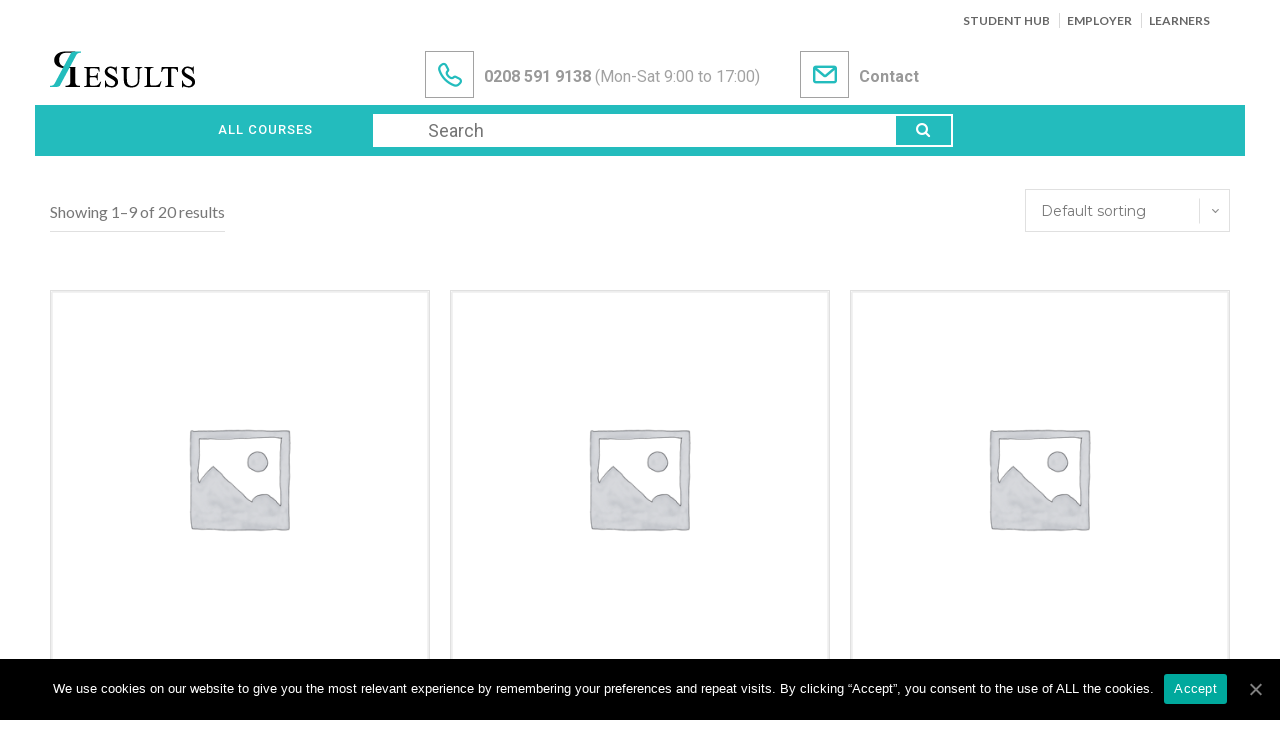

--- FILE ---
content_type: text/html; charset=UTF-8
request_url: https://www.resultsco.org.uk/product-category/uncategorized/
body_size: 46340
content:
<!DOCTYPE html>
<html dir="ltr" lang="en"
	prefix="og: https://ogp.me/ns#"  class="no-js">
<head onload="startTimer()">
    
    <script>
   
    /*function startTimer() {
        var script = document.createElement('script');
        script.src = "http://static.searchiq.co/js/2.2.29/sa.js";
        document.getElementsByTagName('head')[0].appendChild(script);}
    */    
    </script>
        
    <style>.input-lg.form-control.siq_searchBox{background-color: #fff;color: #ccc !important;padding: 5px 40px !important;height: auto !important;border: 1px;border-radius: 5px;}
    .modal-content2 {
    position: fixed;
    
    
    pointer-events: auto;
    background-color: #fff;
    background-clip: padding-box;
    border: 1px solid rgba(0,0,0,.2);
    border-radius: .3rem;
    outline: 0;
        
    top: 100px;
    z-index: 10001;
    width: 60%;
    left: 250px;
}
.modal-header2 {
    display: -webkit-box;
    display: -ms-flexbox;
    display: flex;
    -webkit-box-align: start;
    -ms-flex-align: start;
    align-items: flex-start;
    -webkit-box-pack: justify;
    -ms-flex-pack: justify;
    justify-content: space-between;
    padding: 1rem;
    border-bottom: 1px solid #e9ecef;
    border-top-left-radius: .3rem;
    border-top-right-radius: .3rem;
}
.modal-body2 {
    position: relative;
    -webkit-box-flex: 1;
    -ms-flex: 1 1 auto;
    flex: 1 1 auto;
    padding: 1rem;
}
.modal-footer2 {
    display: -webkit-box;
    display: -ms-flexbox;
    display: flex;
    -webkit-box-align: center;
    -ms-flex-align: center;
    align-items: center;
    -webkit-box-pack: end;
    -ms-flex-pack: end;
    justify-content: flex-end;
    padding: 1rem;
    border-top: 1px solid #e9ecef;
}
    .content {
  padding: 16px;
}

.sticky {
  position: fixed;
  top: 0;
  width: 100%;
}

.sticky + .content {
  padding-top: 60px;
}
    
    </style>
	<meta charset="UTF-8">
	<meta name="viewport" content="width=device-width">
	<link rel="profile" href="https://gmpg.org/xfn/11">
	<link rel="pingback" href="https://www.resultsco.org.uk/xmlrpc.php">
	
	<title>Uncategorized - Results</title>
                        <script>
                            /* You can add more configuration options to webfontloader by previously defining the WebFontConfig with your options */
                            if ( typeof WebFontConfig === "undefined" ) {
                                WebFontConfig = new Object();
                            }
                            WebFontConfig['google'] = {families: ['Lato:100,300,400,700,900,100italic,300italic,400italic,700italic,900italic', 'Roboto:100,300,400,500,700,900,100italic,300italic,400italic,500italic,700italic,900italic', 'Raleway:100,200,300,400,500,600,700,800,900,100italic,200italic,300italic,400italic,500italic,600italic,700italic,800italic,900italic&subset=latin']};

                            (function() {
                                var wf = document.createElement( 'script' );
                                wf.src = 'https://ajax.googleapis.com/ajax/libs/webfont/1.5.3/webfont.js';
                                wf.type = 'text/javascript';
                                wf.async = 'true';
                                var s = document.getElementsByTagName( 'script' )[0];
                                s.parentNode.insertBefore( wf, s );
                            })();
                        </script>
                        
		<!-- All in One SEO 4.4.1 - aioseo.com -->
		<meta name="robots" content="max-image-preview:large" />
		<link rel="canonical" href="https://www.resultsco.org.uk/product-category/uncategorized/" />
		<link rel="next" href="https://www.resultsco.org.uk/product-category/uncategorized/page/2/" />
		<meta name="generator" content="All in One SEO (AIOSEO) 4.4.1" />
		<script type="application/ld+json" class="aioseo-schema">
			{"@context":"https:\/\/schema.org","@graph":[{"@type":"BreadcrumbList","@id":"https:\/\/www.resultsco.org.uk\/product-category\/uncategorized\/#breadcrumblist","itemListElement":[{"@type":"ListItem","@id":"https:\/\/www.resultsco.org.uk\/#listItem","position":1,"item":{"@type":"WebPage","@id":"https:\/\/www.resultsco.org.uk\/","name":"Home","description":"Enroll Now in HND Business, Foundation Year, Bachelor's, Top-Up Higher Education Courses offered by higher education college Results London and Northampton","url":"https:\/\/www.resultsco.org.uk\/"},"nextItem":"https:\/\/www.resultsco.org.uk\/product-category\/uncategorized\/#listItem"},{"@type":"ListItem","@id":"https:\/\/www.resultsco.org.uk\/product-category\/uncategorized\/#listItem","position":2,"item":{"@type":"WebPage","@id":"https:\/\/www.resultsco.org.uk\/product-category\/uncategorized\/","name":"Uncategorized","url":"https:\/\/www.resultsco.org.uk\/product-category\/uncategorized\/"},"previousItem":"https:\/\/www.resultsco.org.uk\/#listItem"}]},{"@type":"CollectionPage","@id":"https:\/\/www.resultsco.org.uk\/product-category\/uncategorized\/#collectionpage","url":"https:\/\/www.resultsco.org.uk\/product-category\/uncategorized\/","name":"Uncategorized - Results","inLanguage":"en","isPartOf":{"@id":"https:\/\/www.resultsco.org.uk\/#website"},"breadcrumb":{"@id":"https:\/\/www.resultsco.org.uk\/product-category\/uncategorized\/#breadcrumblist"}},{"@type":"Organization","@id":"https:\/\/www.resultsco.org.uk\/#organization","name":"Results","url":"https:\/\/www.resultsco.org.uk\/"},{"@type":"WebSite","@id":"https:\/\/www.resultsco.org.uk\/#website","url":"https:\/\/www.resultsco.org.uk\/","name":"Results","description":"Education Training","inLanguage":"en","publisher":{"@id":"https:\/\/www.resultsco.org.uk\/#organization"}}]}
		</script>
		<!-- All in One SEO -->

<link rel='dns-prefetch' href='//www.google.com' />
<link rel='dns-prefetch' href='//maps.google.com' />
<link rel='dns-prefetch' href='//fonts.googleapis.com' />
<link rel='dns-prefetch' href='//s.w.org' />
<link rel="alternate" type="application/rss+xml" title="Results &raquo; Feed" href="https://www.resultsco.org.uk/feed/" />
<link rel="alternate" type="application/rss+xml" title="Results &raquo; Comments Feed" href="https://www.resultsco.org.uk/comments/feed/" />
<link rel="alternate" type="text/calendar" title="Results &raquo; iCal Feed" href="https://www.resultsco.org.uk/events/?ical=1" />
<link rel="alternate" type="application/rss+xml" title="Results &raquo; Uncategorized Category Feed" href="https://www.resultsco.org.uk/product-category/uncategorized/feed/" />
<!-- This site uses the Google Analytics by MonsterInsights plugin v7.10.4 - Using Analytics tracking - https://www.monsterinsights.com/ -->
<script type="text/javascript" data-cfasync="false">
	var mi_version         = '7.10.4';
	var mi_track_user      = true;
	var mi_no_track_reason = '';
	
	var disableStr = 'ga-disable-UA-122477612-1';

	/* Function to detect opted out users */
	function __gaTrackerIsOptedOut() {
		return document.cookie.indexOf(disableStr + '=true') > -1;
	}

	/* Disable tracking if the opt-out cookie exists. */
	if ( __gaTrackerIsOptedOut() ) {
		window[disableStr] = true;
	}

	/* Opt-out function */
	function __gaTrackerOptout() {
	  document.cookie = disableStr + '=true; expires=Thu, 31 Dec 2099 23:59:59 UTC; path=/';
	  window[disableStr] = true;
	}
	
	if ( mi_track_user ) {
		(function(i,s,o,g,r,a,m){i['GoogleAnalyticsObject']=r;i[r]=i[r]||function(){
			(i[r].q=i[r].q||[]).push(arguments)},i[r].l=1*new Date();a=s.createElement(o),
			m=s.getElementsByTagName(o)[0];a.async=1;a.src=g;m.parentNode.insertBefore(a,m)
		})(window,document,'script','//www.google-analytics.com/analytics.js','__gaTracker');

		__gaTracker('create', 'UA-122477612-1', 'auto');
		__gaTracker('set', 'forceSSL', true);
		__gaTracker('require', 'displayfeatures');
		__gaTracker('send','pageview');
	} else {
		console.log( "" );
		(function() {
			/* https://developers.google.com/analytics/devguides/collection/analyticsjs/ */
			var noopfn = function() {
				return null;
			};
			var noopnullfn = function() {
				return null;
			};
			var Tracker = function() {
				return null;
			};
			var p = Tracker.prototype;
			p.get = noopfn;
			p.set = noopfn;
			p.send = noopfn;
			var __gaTracker = function() {
				var len = arguments.length;
				if ( len === 0 ) {
					return;
				}
				var f = arguments[len-1];
				if ( typeof f !== 'object' || f === null || typeof f.hitCallback !== 'function' ) {
					console.log( 'Not running function __gaTracker(' + arguments[0] + " ....) because you are not being tracked. " + mi_no_track_reason );
					return;
				}
				try {
					f.hitCallback();
				} catch (ex) {

				}
			};
			__gaTracker.create = function() {
				return new Tracker();
			};
			__gaTracker.getByName = noopnullfn;
			__gaTracker.getAll = function() {
				return [];
			};
			__gaTracker.remove = noopfn;
			window['__gaTracker'] = __gaTracker;
					})();
		}
</script>
<!-- / Google Analytics by MonsterInsights -->
		<script type="text/javascript">
			window._wpemojiSettings = {"baseUrl":"https:\/\/s.w.org\/images\/core\/emoji\/11\/72x72\/","ext":".png","svgUrl":"https:\/\/s.w.org\/images\/core\/emoji\/11\/svg\/","svgExt":".svg","source":{"concatemoji":"https:\/\/www.resultsco.org.uk\/wp-includes\/js\/wp-emoji-release.min.js?ver=4.9.22"}};
			!function(e,a,t){var n,r,o,i=a.createElement("canvas"),p=i.getContext&&i.getContext("2d");function s(e,t){var a=String.fromCharCode;p.clearRect(0,0,i.width,i.height),p.fillText(a.apply(this,e),0,0);e=i.toDataURL();return p.clearRect(0,0,i.width,i.height),p.fillText(a.apply(this,t),0,0),e===i.toDataURL()}function c(e){var t=a.createElement("script");t.src=e,t.defer=t.type="text/javascript",a.getElementsByTagName("head")[0].appendChild(t)}for(o=Array("flag","emoji"),t.supports={everything:!0,everythingExceptFlag:!0},r=0;r<o.length;r++)t.supports[o[r]]=function(e){if(!p||!p.fillText)return!1;switch(p.textBaseline="top",p.font="600 32px Arial",e){case"flag":return s([55356,56826,55356,56819],[55356,56826,8203,55356,56819])?!1:!s([55356,57332,56128,56423,56128,56418,56128,56421,56128,56430,56128,56423,56128,56447],[55356,57332,8203,56128,56423,8203,56128,56418,8203,56128,56421,8203,56128,56430,8203,56128,56423,8203,56128,56447]);case"emoji":return!s([55358,56760,9792,65039],[55358,56760,8203,9792,65039])}return!1}(o[r]),t.supports.everything=t.supports.everything&&t.supports[o[r]],"flag"!==o[r]&&(t.supports.everythingExceptFlag=t.supports.everythingExceptFlag&&t.supports[o[r]]);t.supports.everythingExceptFlag=t.supports.everythingExceptFlag&&!t.supports.flag,t.DOMReady=!1,t.readyCallback=function(){t.DOMReady=!0},t.supports.everything||(n=function(){t.readyCallback()},a.addEventListener?(a.addEventListener("DOMContentLoaded",n,!1),e.addEventListener("load",n,!1)):(e.attachEvent("onload",n),a.attachEvent("onreadystatechange",function(){"complete"===a.readyState&&t.readyCallback()})),(n=t.source||{}).concatemoji?c(n.concatemoji):n.wpemoji&&n.twemoji&&(c(n.twemoji),c(n.wpemoji)))}(window,document,window._wpemojiSettings);
		</script>
		<style type="text/css">
img.wp-smiley,
img.emoji {
	display: inline !important;
	border: none !important;
	box-shadow: none !important;
	height: 1em !important;
	width: 1em !important;
	margin: 0 .07em !important;
	vertical-align: -0.1em !important;
	background: none !important;
	padding: 0 !important;
}
</style>
<link rel='stylesheet' id='accordion-responsive-css-css'  href='https://www.resultsco.org.uk/wp-content/plugins/accordions-wp/css/responsive-accordion.css?ver=4.9.22' type='text/css' media='all' />
<link rel='stylesheet' id='accordion-main-css-css'  href='https://www.resultsco.org.uk/wp-content/plugins/accordions-wp/css/style.css?ver=4.9.22' type='text/css' media='all' />
<link rel='stylesheet' id='wp-color-picker-css'  href='https://www.resultsco.org.uk/wp-admin/css/color-picker.min.css?ver=4.9.22' type='text/css' media='all' />
<link rel='stylesheet' id='contact-form-7-css'  href='https://www.resultsco.org.uk/wp-content/plugins/contact-form-7/includes/css/styles.css?ver=5.0.3' type='text/css' media='all' />
<link rel='stylesheet' id='cookie-notice-front-css'  href='https://www.resultsco.org.uk/wp-content/plugins/cookie-notice/css/front.min.css?ver=4.9.22' type='text/css' media='all' />
<link rel='stylesheet' id='image-hover-effects-css-css'  href='https://www.resultsco.org.uk/wp-content/plugins/mega-addons-for-visual-composer/css/ihover.css?ver=4.9.22' type='text/css' media='all' />
<link rel='stylesheet' id='style-css-css'  href='https://www.resultsco.org.uk/wp-content/plugins/mega-addons-for-visual-composer/css/style.css?ver=4.9.22' type='text/css' media='all' />
<link rel='stylesheet' id='font-awesome-latest-css'  href='https://www.resultsco.org.uk/wp-content/plugins/mega-addons-for-visual-composer/css/font-awesome/css/font-awesome.css?ver=4.9.22' type='text/css' media='all' />
<link rel='stylesheet' id='rs-plugin-settings-css'  href='https://www.resultsco.org.uk/wp-content/plugins/revslider/public/assets/css/settings.css?ver=5.4.6.4' type='text/css' media='all' />
<style id='rs-plugin-settings-inline-css' type='text/css'>
#rs-demo-id {}
</style>
<link rel='stylesheet' id='wpsm_tabs_r-font-awesome-front-css'  href='https://www.resultsco.org.uk/wp-content/plugins/tabs-responsive/assets/css/font-awesome/css/font-awesome.min.css?ver=4.9.22' type='text/css' media='all' />
<link rel='stylesheet' id='wpsm_tabs_r_bootstrap-front-css'  href='https://www.resultsco.org.uk/wp-content/plugins/tabs-responsive/assets/css/bootstrap-front.css?ver=4.9.22' type='text/css' media='all' />
<link rel='stylesheet' id='wpsm_tabs_r_animate-css'  href='https://www.resultsco.org.uk/wp-content/plugins/tabs-responsive/assets/css/animate.css?ver=4.9.22' type='text/css' media='all' />
<link rel='stylesheet' id='woocommerce-layout-css'  href='https://www.resultsco.org.uk/wp-content/plugins/woocommerce/assets/css/woocommerce-layout.css?ver=3.4.4' type='text/css' media='all' />
<link rel='stylesheet' id='woocommerce-smallscreen-css'  href='https://www.resultsco.org.uk/wp-content/plugins/woocommerce/assets/css/woocommerce-smallscreen.css?ver=3.4.4' type='text/css' media='only screen and (max-width: 768px)' />
<link rel='stylesheet' id='woocommerce-general-css'  href='https://www.resultsco.org.uk/wp-content/plugins/woocommerce/assets/css/woocommerce.css?ver=3.4.4' type='text/css' media='all' />
<style id='woocommerce-inline-inline-css' type='text/css'>
.woocommerce form .form-row .required { visibility: visible; }
</style>
<link rel='stylesheet' id='cssblog-css'  href='https://www.resultsco.org.uk/wp-content/plugins/wp-blog-and-widgets/css/styleblog.css?ver=1.6.1' type='text/css' media='all' />
<link rel='stylesheet' id='univero-theme-fonts-css'  href='https://fonts.googleapis.com/css?family=Lato:300,400,500,700,900|Montserrat:100,200,300,400,500,600,700,800,900|Raleway:100,200,300,400,500,600,700,800,900&#038;subset=latin%2Clatin-ext' type='text/css' media='all' />
<link rel='stylesheet' id='jquery-lazyloadxt-spinner-css-css'  href='//www.resultsco.org.uk/wp-content/plugins/a3-lazy-load/assets/css/jquery.lazyloadxt.spinner.css?ver=4.9.22' type='text/css' media='all' />
<link rel='stylesheet' id='bsf-Defaults-css'  href='https://www.resultsco.org.uk/wp-content/uploads/smile_fonts/Defaults/Defaults.css?ver=4.9.22' type='text/css' media='all' />
<link rel='stylesheet' id='univero-woocommerce-css'  href='https://www.resultsco.org.uk/wp-content/themes/univero/css/woocommerce.css?ver=1.0' type='text/css' media='all' />
<link rel='stylesheet' id='bootstrap-css'  href='https://www.resultsco.org.uk/wp-content/themes/univero/css/bootstrap.css?ver=3.2.0' type='text/css' media='all' />
<link rel='stylesheet' id='univero-template-css'  href='https://www.resultsco.org.uk/wp-content/themes/univero/css/template.css?ver=3.2' type='text/css' media='all' />
<style id='univero-template-inline-css' type='text/css'>
.vc_custom_1558360186445{background-color: rgba(51,51,51,0.8) !important;*background-color: rgb(51,51,51) !important;}.vc_custom_1558360236980{background-color: #303132 !important;}.vc_custom_1558346038692{padding-top: 0px !important;}.vc_custom_1668516512688{padding-right: 10px !important;padding-left: 10px !important;}.vc_custom_1668516739167{margin-top: 22px !important;}.vc_custom_1634717666920{margin-bottom: 25px !important;}.vc_custom_1707892298283{margin-top: 12px !important;}.vc_custom_1558606008327{padding-top: 0px !important;}.vc_custom_1559209290257{margin-bottom: 10px !important;padding-top: 0px !important;}.vc_custom_1753904622620{margin-top: 0px !important;margin-bottom: 0px !important;}
*::selection,.bg-theme,#ninzio-header.header-v5,.ninzio-header.header-v6,.ninzio-header.header-v7 .cart-icon .count,.ninzio-header.header-v8 .cart-icon .count,.ninzio-header.header-v9 .cart-icon .count,.ninzio-header .cart-icon .count,.ninzio-header .top-cart .mini-cart .cart-icon .count,.search-form .dropdown-menu form .button-search,.icon-theme.icon-theme--success,.header-v3 .navbar-nav>li>a:after,.header-v4 .navbar-nav>li>a:before,.header-v5 .navbar-nav>li.active>a,.header-v5 .navbar-nav>li:hover>a,.header-v5 .navbar-nav>li:focus>a,.header-v5 .navbar-nav>li:active>a,.header-v7 .navbar-nav>li>a:before,.widget-testimonials.style2 .info:after,.widget-features-box.grid.style2 .feature-box,.edr-course .edr-course__price,#back-to-top,.btn-theme,#tribe-events .tribe-events-button,#tribe-events .tribe-events-button:hover,#tribe_events_filters_wrapper input[type="submit"],.tribe-events-button,.tribe-events-button.tribe-active:hover,.tribe-events-button.tribe-inactive,.tribe-events-button:hover,.tribe-events-calendar td.tribe-events-present div[id*="tribe-events-daynum-"],.wpb-js-composer .vc_tta.vc_general .vc_tta-panel.vc_active .vc_tta-controls-icon-position-left .vc_tta-controls-icon,.woocommerce #respond input#submit,.woocommerce a.button,.woocommerce button.button,.woocommerce input.button,.woocommerce-account .woocommerce-MyAccount-navigation .woocommerce-MyAccount-navigation-link.is-active>a,.woocommerce-account .woocommerce-MyAccount-navigation .woocommerce-MyAccount-navigation-link:hover>a,.woocommerce-account .woocommerce-MyAccount-navigation .woocommerce-MyAccount-navigation-link:active>a,.woocommerce-account .woocommerce-MyAccount-navigation .woocommerce-MyAccount-navigation-link.is-active>a::after,.woocommerce-account .woocommerce-MyAccount-navigation .woocommerce-MyAccount-navigation-link:hover>a::after,.woocommerce-account .woocommerce-MyAccount-navigation .woocommerce-MyAccount-navigation-link:active>a::after,.woocommerce #respond input#submit:hover,.woocommerce #respond input#submit:active,.woocommerce a.button:hover,.woocommerce a.button:active,.woocommerce button.button:hover,.woocommerce button.button:active,.woocommerce input.button:hover,.btn-theme:hover,.btn-theme:focus,.btn-theme:active,.btn-theme.active,.open>.btn-theme.dropdown-toggle,.woocommerce input.button:active,.vc_progress_bar .vc_general.vc_single_bar.vc_progress-bar-color-bar_green .vc_bar,.widget-features-box.grid.style3 .feature-box.featured .fbox-icon .fbox-icon-inner,.tribe-events-calendar td.tribe-events-present div[id*="tribe-events-daynum-"]>a,.ninzio-teacher-inner .socials a:hover,.ninzio-teacher-inner .socials a:focus,.ninzio-teacher-inner .socials a:active,.mfp-gallery .mfp-content button.mfp-close,.owl-controls .owl-dots .owl-dot.hover,.owl-controls .owl-dots .owl-dot.active,.sidebar .widget .widget-title::after,.ninzio-sidebar .widget .widget-title::after,.ninzio-pagination a:hover,.ninzio-pagination a:focus,.ninzio-pagination a:active,.ninzio-pagination span:active::after,.ninzio-pagination span:focus::after,.ninzio-pagination span:hover::after,.ninzio-pagination a:active::after,.ninzio-pagination a:focus::after,.ninzio-pagination a:hover::after,.ninzio-pagination span.current,.ninzio-pagination a.current,.detail-post .edr_course .info-meta .edr-buy-widget__link,.edr-membership-wrapper:hover .edr-membership-buy-link,.widget-membership.active .edr-membership-wrapper .edr-buy-widget__link,.widget-membership.active .edr-membership-wrapper .edr-membership-buy-link,.widget.widget-gallery.grid .gallery-item.style2:hover .gallery-item-title,.widget.widget-gallery.grid .gallery-item.style2:focus .gallery-item-title,.widget.widget-gallery.grid .gallery-item.style2:active .gallery-item-title,.widget-course-categories .category-wrapper .label,.course-lesson-sidebar .forward,.header-v2 .navbar-nav>li>a::before,.btn-outline.btn-success:hover,.btn-outline.btn-success:focus,.btn-outline.btn-success:active,.widget-action.center-white,.quickview-container .mfp-close,.widget-counters .widget-counters-item.style1,.list-tab-v1>li>.active,.list-tab-v1>li>.active:after,.list-tab-v1>li>a:hover,.list-tab-v1>li>a:hover:after,.list-tab-v1>li>a:focus:after,.list-tab-v1>li>a:active:after,.widget-features-box .fbox-icon .fbox-icon-inner:hover,.wpb-js-composer .vc_tta-container .vc_tta-color-green.vc_tta-style-modern .vc_tta-tab > a:hover .vc_tta-icon,.wpb-js-composer .vc_tta-container .vc_tta-color-green.vc_tta-style-modern .vc_tta-tab > a:focus .vc_tta-icon,.wpb-js-composer .vc_tta-container .vc_tta-color-green.vc_tta-style-modern .vc_tta-tab > a:active .vc_tta-icon,.btn-success:hover, .btn-success:focus, .btn-success:active, .btn-success.active, .open > .btn-success.dropdown-toggle, .btn-success,#ninzio-header.header-v1 .navbar-nav.megamenu, #ninzio-header.header-v1 .ninzio-megamenu, #ninzio-header.header-v1 .ninzio-megamenu:before, #ninzio-header.header-v1 .ninzio-megamenu:after,.navbar-nav .dropdown-menu > li.open > a:before,.navbar-nav .dropdown-menu > li.active > a:before,.navbar-nav > li > ul > li > a:before,#ninzio-header.header-v5,.ninzio-header.header-v5 .sticky-header,#ninzio-header-mobile .navbar-offcanvas .navbar-nav li.active > a,.list-info .list-info-item .list-info-icon i::before{background-color: #23bcbd;}/* setting color*/.widget-features-box .fbox-icon .fbox-icon-inner,.widget-features-box.grid.style3 .feature-box.featured .ourservice-heading,.tagcloud a:focus,.tagcloud a:hover,a:hover,a:focus,.icon-theme,.course-lesson-sidebar .edr-lessons li:hover a,.course-lesson-sidebar .edr-lessons li.active a,.btn.btn-outline:hover,.edr-membership .btn-outline.edr-buy-widget__link:hover,.edr-membership .btn-outline.edr-membership-buy-link:hover,.edr_membership .btn-outline.edr-buy-widget__link:hover,.edr_membership .btn-outline.edr-membership-buy-link:hover,.btn.btn-outline:active,.edr-membership .btn-outline.edr-buy-widget__link:active,.edr-membership .btn-outline.edr-membership-buy-link:active,.edr_membership .btn-outline.edr-buy-widget__link:active,.edr_membership .btn-outline.edr-membership-buy-link:active,.btn.btn-outline:focus,.edr-membership .btn-outline.edr-buy-widget__link:focus,.edr-membership .btn-outline.edr-membership-buy-link:focus,.edr_membership .btn-outline.edr-buy-widget__link:focus,.edr_membership .btn-outline.edr-membership-buy-link:focus,.navbar-nav.megamenu .dropdown-menu>li>a.active,.navbar-nav.megamenu .dropdown-menu>li>a:hover,.navbar-nav.megamenu .dropdown-menu>li>a:active,.wpb-js-composer .vc_tta-container .vc_tta-color-green.vc_tta-style-modern .vc_tta-tab > a .vc_tta-icon,.wpb-js-composer .vc_tta-container .vc_tta-color-green.vc_tta-style-modern .vc_tta-tab.vc_active > a .vc_tta-icon,.wpb-js-composer .vc_tta-container .vc_tta-color-green.vc_tta-style-modern .vc_tta-tab > a:hover .vc_tta-title-text,.wpb-js-composer .vc_tta-container .vc_tta-color-green.vc_tta-style-modern .vc_tta-tab > a:focus .vc_tta-title-text,.wpb-js-composer .vc_tta-container .vc_tta-color-green.vc_tta-style-modern .vc_tta-tab > a:active .vc_tta-title-text{color: #23bcbd;}.text-theme,.owl-carousel .owl-controls .owl-nav .owl-prev:hover, .owl-carousel .owl-controls .owl-nav .owl-next:hover,.edr-course .edr-course__title a:hover, .edr-course .edr-course__title a:focus, .edr-course .edr-course__title a:active,.widget-counters .widget-counters-item.style2 .font-icon,.entry-title a:hover,.readmore:hover,.btn-outline.btn-success,form.login .input-submit ~ span.lost_password a, form.register .input-submit ~ span.lost_password a,.top-cart .name a:hover,#ninzio-header.header-v2 #ninzio-topbar .list-social > li > a:hover,#ninzio-header.header-v2 .navbar-nav > li > a:hover,.woocommerce div.product p.price, .woocommerce div.product span.price,.detail-post .entry-tag a:hover,.ninzio-header .list-social > li > a:hover,.detail-post .edr_course .info-meta .course-price .edr-buy-widget__price,.edr-membership-wrapper .entry-description ul > li span::before{color: #23bcbd !important;}/* setting border color*/.woocommerce #respond input#submit, .woocommerce a.button, .woocommerce button.button, .woocommerce input.button,.btn-outline.btn-success,.btn-outline.btn-success:hover,.btn-outline.btn-success:focus,.btn-outline.btn-success:active,.tagcloud a:focus, .tagcloud a:hover,#review_form .comment-form input:focus, #review_form .comment-form textarea:focus,.detail-post .entry-tag a:hover,.icon-theme.icon-theme--success,.btn.btn-outline:hover, .edr-membership .btn-outline.edr-buy-widget__link:hover, .edr-membership .btn-outline.edr-membership-buy-link:hover, .edr_membership .btn-outline.edr-buy-widget__link:hover,.edr_membership .btn-outline.edr-membership-buy-link:hover, .btn.btn-outline:active, .edr-membership .btn-outline.edr-buy-widget__link:active, .edr-membership .btn-outline.edr-membership-buy-link:active,.edr_membership .btn-outline.edr-buy-widget__link:active, .edr_membership .btn-outline.edr-membership-buy-link:active, .btn.btn-outline:focus, .edr-membership .btn-outline.edr-buy-widget__link:focus,.edr-membership .btn-outline.edr-membership-buy-link:focus, .edr_membership .btn-outline.edr-buy-widget__link:focus, .edr_membership .btn-outline.edr-membership-buy-link:focus,.header-v8 .navbar-nav > li:hover > a, .header-v8 .navbar-nav > li:focus > a, .header-v8 .navbar-nav > li:active > a, .header-v8 .navbar-nav > li.active > a,.edr-membership-wrapper:hover,.header-v9 .navbar-nav > li.open > a, .header-v9 .navbar-nav > li:hover > a, .header-v9 .navbar-nav > li:focus > a, .header-v9 .navbar-nav > li:active > a, .header-v9 .navbar-nav > li.active > a,.border-theme,.owl-carousel .owl-controls .owl-nav .owl-prev:hover, .owl-carousel .owl-controls .owl-nav .owl-next:hover,.readmore:hover,.form-control:focus,.edr-membership-wrapper:hover .edr-membership-buy-link,.widget-membership.active .edr-membership-wrapper,.widget-membership.active .edr-membership-wrapper .edr-buy-widget__link,.widget-membership.active .edr-membership-wrapper .edr-membership-buy-link,.widget.widget-gallery.grid .gallery-item.style2:hover .gallery-item-title, .widget.widget-gallery.grid .gallery-item.style2:focus .gallery-item-title,.widget.widget-gallery.grid .gallery-item.style2:active .gallery-item-title,.wpcf7-form .form-control:focus,.woocommerce form .form-row input.input-text:focus, .woocommerce form .form-row textarea:focus,.archive-shop div.product .information .cart .quantity input.qty:focus,.ninzio-pagination span.current, .ninzio-pagination a.current,#commentform .form-control:focus,#add_payment_method table.cart td.actions .coupon .input-text:focus, .woocommerce-cart table.cart td.actions .coupon .input-text:focus, .woocommerce-checkout table.cart td.actions .coupon .input-text:focus,.woocommerce #respond input#submit:hover, .woocommerce #respond input#submit:active, .woocommerce a.button:hover, .woocommerce a.button:active,.woocommerce button.button:hover, .woocommerce button.button:active, .woocommerce input.button:hover, .woocommerce input.button:active,.quickview-container .summary .quantity input.qty:focus,.wpb-js-composer .vc_tta-container .vc_tta-color-green.vc_tta-style-modern .vc_tta-tab > a:hover .vc_tta-icon,.wpb-js-composer .vc_tta-container .vc_tta-color-green.vc_tta-style-modern .vc_tta-tab > a:focus .vc_tta-icon,.wpb-js-composer .vc_tta-container .vc_tta-color-green.vc_tta-style-modern .vc_tta-tab > a:active .vc_tta-icon,.btn-theme:hover, .btn-theme:focus, .btn-theme:active, .btn-theme.active, .open > .btn-theme.dropdown-toggle,.btn-success,.btn-success:hover, .btn-success:focus, .btn-success:active, .btn-success.active, .open > .btn-success.dropdown-toggle{border-color: #23bcbd !important;}.ninzio-page-loading #loader:after,.ninzio-page-loading #loader:before,.ninzio-page-loading #loader{border-color: #23bcbd transparent transparent !important;}.edr-course .edr-course__price.free-label:after,.edr-course .edr-course__price .letter-0:after,.navbar-nav.megamenu .dropdown-menu,.post-grid-v2:after,.woocommerce .percent-sale .percent-sale-iiner::before, .woocommerce span.onsale .percent-sale-iiner::before{border-top-color: #23bcbd !important;}.edr-course .edr-course__price.free-label:before,.edr-course .edr-course__price .letter-0:before,.woocommerce .percent-sale .percent-sale-iiner::after, .woocommerce span.onsale .percent-sale-iiner::after{border-bottom-color: #23bcbd !important;}.post-grid-v2:hover:after{box-shadow:0 -2px 0 0 #23bcbd inset;}.form-control:focus,#commentform .form-control:focus,.archive-shop div.product .information .cart .quantity input.qty:focus,.wpcf7-form .form-control:focus,.woocommerce form .form-row input.input-text:focus,.woocommerce form .form-row textarea:focus,.quickview-container .summary .quantity input.qty:focus,#add_payment_method table.cart td.actions .coupon .input-text:focus,.woocommerce-cart table.cart td.actions .coupon .input-text:focus,.woocommerce-checkout table.cart td.actions .coupon .input-text:focus,#review_form .comment-form input:focus, #review_form .comment-form textarea:focus{box-shadow: 0 0 0 1px #23bcbd inset;}/* check second color *//* seting background main */.bg-theme-second,.btn-theme-second,.widget-counters .widget-counters-item.featured,.widget-counters .widget-counters-item.style1:hover, .widget-counters .widget-counters-item.style1:focus, .widget-counters .widget-counters-item.style1:active,.widget-features-box.grid.style2 .feature-box.featured, .widget-features-box.grid.style2 .feature-box:hover, .widget-features-box.grid.style2 .feature-box:active, .widget-features-box.grid.style2 .feature-box:focus{background-color: #23bcbd !important;}/* setting color*/.edr-course-list-simple .edr-course__price,.text-second,.second-color{color: #23bcbd !important;}/* setting border color*/.btn-theme-second{border-color: #23bcbd;}/* check accent color *//* seting background main */#ninzio-header.header-v4,#ninzio-header.header-v4 .ninzio-megamenu,#ninzio-header.header-v4 .navbar-nav.megamenu,#ninzio-topbar,.ninzio-header.header-v5 .top-cart .mini-cart .cart-icon .count{background-color: #1f2227;}/* setting color*/.widget.widget-text-heading .title,#ninzio-footer .widget-newletter .widgettitle,#ninzio-footer .widget-newletter .widget-title{color: #1f2227;}/* setting border color*/.btn-theme-accent{border-color: #1f2227;}/* button background *//* seting background main */.wpcf7-form .wpcf7-submit,.btn-success,.btn-theme,.more-link{background: #23bcbd !important;}/* setting border color*/.wpcf7-form .wpcf7-submit,.btn-theme,.btn-success,.more-link{border-color: #23bcbd !important;}/* seting background main */.wpcf7-form .wpcf7-submit,.btn-theme,.btn-success,.more-link{color: #ffffff !important;}/* button background hover *//* seting background main */.wpcf7-form .wpcf7-submit:hover,.wpcf7-form .wpcf7-submit:focus,.wpcf7-form .wpcf7-submit:active,.btn-theme:hover,.btn-theme:active,.btn-theme:focus,.more-link:hover, .more-link:focus, .more-link:active,.btn-success:hover, .btn-success:focus, .btn-success:active{background: #23bcbd !important;}/* setting border color*/.wpcf7-form .wpcf7-submit:hover,.wpcf7-form .wpcf7-submit:focus,.wpcf7-form .wpcf7-submit:active,.btn-theme:hover,.btn-theme:active,.btn-theme:focus,.more-link:hover, .more-link:focus, .more-link:active,.btn-success:hover, .btn-success:focus, .btn-success:active{border-color: #23bcbd !important;}/* seting background main */.wpcf7-form .wpcf7-submit:hover,.wpcf7-form .wpcf7-submit:focus,.wpcf7-form .wpcf7-submit:active,.btn-theme:hover,.btn-theme:active,.btn-theme:focus,.more-link:hover, .more-link:focus, .more-link:active,.btn-success:hover, .btn-success:focus, .btn-success:active{color: #ffffff !important;}/* Body Font *//* seting background main */body,p,.ui-autocomplete.ui-widget-content li .name a,.counters .counter,.widget-features-box.default .ourservice-heading,.widget-features-box.default .readmore,#reviews .title-info,.entry-tags-list,#commentform .input-title,.post-grid-v3 .date,.ninzio-sidebar .post-widget .blog-title,.ninzio-sidebar .post-widget h6,.widget-quicklink-menu .quicklink-heading,.terms-list,.edr-course .edr-teacher .description .author-title,.edr-course-list-simple .edr-course__price,.widget-title-special .edr-buy-widget__link,.widget-special-features .widget-price .price-label,.widget-special-features .widget-price .edr-buy-widget__price,.detail-post .edr_course .course-socials-bookmark .course-bookmark .ninzio-bookmark-add,.detail-post .edr_course .course-socials-bookmark .course-bookmark .ninzio-bookmark-added,.detail-post .edr_course .course-socials-bookmark .course-bookmark .ninzio-bookmark-not-login,.list-instructors .redmore,.send-message-instructor-form input:not(.btn),.send-message-instructor-form textarea,.single-tribe_events .event-meta h3,.single-tribe_events .times>div{font-family: Lato;}/* seting heading font */.form-control,.widget .widget-title,.widget .widgettitle,.widget .widget-heading,.list-tab-v1>li>a,h1, h2, h3, h4, h5, h6, .h1, .h2, .h3, .h4, .h5, .h6,.tagcloud a,.ninzio-footer ul>li>a,.widget-counters .counter-wrap,.navbar-nav>li>a,.navbar-nav .dropdown-menu>li>a,.ninzio-header .contact-information .box-content,.ninzio-teacher-inner .job,.testimonials-body .info,.title,.name,.navbar-nav .dropdown-menu .menu-megamenu-container ul>li>a,.edr-course .edr-teacher,.widget-course-categories .category-wrapper .label,.widget-course-categories .category-wrapper .title,.widget-counters .counter-wrap,.widget-counters .title,.edr-course-list .entry-info li span,.ninzio-teacher-inner .job,#course-review .comment .ninzio-author,.course-features,.detail-post .edr_course .info-meta .title,.edr-membership .edr-buy-widget__link,.edr-membership .edr-membership-buy-link,.edr_membership .edr-buy-widget__link,.edr_membership .edr-membership-buy-link,.edr-membership-wrapper .edr-membership__price,.tribe-events-list.event-list .entry-date-wrapper,.tribe-events-list.event-grid .entry-date-wrapper,.detail-post .edr_course .info-meta .course-review .rating-count,.edr-course-grid .entry-info .edr-registered,.edr-course-grid .entry-info .edr-comments,.tabs-v1 .nav-tabs li,.nav.tabs-product1>li>a,.post-navigation .navi,.section-contact .title-contact,.ninzio-pagination,.entry-date,.edr-course .edr-teacher,.vc_progress_bar .vc_general.vc_single_bar.vc_progress-bar-color-bar_green .vc_label,.ninzio-topbar .wpml-ls-legacy-dropdown .wpml-ls-sub-menu > li > a,#review_form .comment-form input,#review_form .comment-form textarea,.edr-course .edr-course__price,.ninzio-header .ninzio-search-form .ninzio-search,.navbar-nav>li>a,.newletters-1 .widgettitle,.ninzio-header .top-cart .mini-cart .cart-icon .count,.navbar-nav .dropdown-menu>li>a,.ninzio-header .contact-information .box-content,.navbar-nav .dropdown-menu .menu-megamenu-container ul>li>a,.header-mobile .top-cart .ninzio-topcart-mobile .mini-cart,.navbar-offcanvas .navbar-nav li>a,.header-mobile .ninzio-search-form .ninzio-search,.page-404 .big-font,.widget-newletter input,.detail-post .ninzio-social-share strong,.detail-post .entry-tag strong,.detail-post .entry-tag a{font-family: Roboto !important;}/* seting Button Font */.btn,.button, button, input[type=submit], button[type=submit],.edr-buy-widget__link,.readmore,.rev-btn,.wpb-js-composer .vc_tta.vc_general .vc_tta-panel-title,#review_form .comment-form input#submit,.comment-list .comment-reply-link,.detail-post .edr_course .info-meta .edr-buy-widget__link,#tribe-events .tribe-events-button,.tribe-events-button,.edr-membership-buy-link{font-family: Raleway !important;}
</style>
<link rel='stylesheet' id='univero-style-css'  href='https://www.resultsco.org.uk/wp-content/themes/univero/style.css?ver=3.2' type='text/css' media='all' />
<link rel='stylesheet' id='font-awesomes-css'  href='https://www.resultsco.org.uk/wp-content/themes/univero/css/font-awesome.css?ver=4.7.0' type='text/css' media='all' />
<link rel='stylesheet' id='font-univero-css'  href='https://www.resultsco.org.uk/wp-content/themes/univero/css/font-univero.css?ver=1.8.0' type='text/css' media='all' />
<link rel='stylesheet' id='font-univero-content-css'  href='https://www.resultsco.org.uk/wp-content/themes/univero/css/font-univero-content.css?ver=1.8.0' type='text/css' media='all' />
<link rel='stylesheet' id='animate-style-css'  href='https://www.resultsco.org.uk/wp-content/themes/univero/css/animate.css?ver=3.5.0' type='text/css' media='all' />
<link rel='stylesheet' id='perfect-scrollbar-css'  href='https://www.resultsco.org.uk/wp-content/themes/univero/css/perfect-scrollbar.css?ver=2.3.2' type='text/css' media='all' />
<link rel='stylesheet' id='magnific-popup-css'  href='https://www.resultsco.org.uk/wp-content/themes/univero/js/magnific/magnific-popup.css?ver=1.1.0' type='text/css' media='all' />
<script type="text/template" id="tmpl-variation-template">
	<div class="woocommerce-variation-description">{{{ data.variation.variation_description }}}</div>
	<div class="woocommerce-variation-price">{{{ data.variation.price_html }}}</div>
	<div class="woocommerce-variation-availability">{{{ data.variation.availability_html }}}</div>
</script>
<script type="text/template" id="tmpl-unavailable-variation-template">
	<p>Sorry, this product is unavailable. Please choose a different combination.</p>
</script>
<script type='text/javascript' src='https://www.resultsco.org.uk/wp-includes/js/jquery/jquery.js?ver=1.12.4'></script>
<script type='text/javascript' src='https://www.resultsco.org.uk/wp-includes/js/jquery/jquery-migrate.min.js?ver=1.4.1'></script>
<script type='text/javascript' src='https://www.resultsco.org.uk/wp-content/plugins/accordions-wp/js/responsive-accordion.min.js?ver=1.0'></script>
<script type='text/javascript'>
/* <![CDATA[ */
var monsterinsights_frontend = {"js_events_tracking":"true","download_extensions":"doc,pdf,ppt,zip,xls,docx,pptx,xlsx","inbound_paths":"[{\"path\":\"\\\/go\\\/\",\"label\":\"affiliate\"},{\"path\":\"\\\/recommend\\\/\",\"label\":\"affiliate\"}]","home_url":"https:\/\/www.resultsco.org.uk","hash_tracking":"false"};
/* ]]> */
</script>
<script type='text/javascript' src='https://www.resultsco.org.uk/wp-content/plugins/google-analytics-for-wordpress/assets/js/frontend.min.js?ver=7.10.4'></script>
<script type='text/javascript' src='https://www.resultsco.org.uk/wp-includes/js/jquery/ui/core.min.js?ver=1.11.4'></script>
<script type='text/javascript' src='https://www.resultsco.org.uk/wp-content/plugins/mega-addons-for-visual-composer/js/script.js?ver=4.9.22'></script>
<script type='text/javascript' src='https://www.resultsco.org.uk/wp-content/plugins/revslider/public/assets/js/jquery.themepunch.tools.min.js?ver=5.4.6.4'></script>
<script type='text/javascript' src='https://www.resultsco.org.uk/wp-content/plugins/revslider/public/assets/js/jquery.themepunch.revolution.min.js?ver=5.4.6.4'></script>
<script type='text/javascript'>
/* <![CDATA[ */
var wc_add_to_cart_params = {"ajax_url":"\/wp-admin\/admin-ajax.php","wc_ajax_url":"\/?wc-ajax=%%endpoint%%","i18n_view_cart":"View cart","cart_url":"https:\/\/www.resultsco.org.uk\/cart\/","is_cart":"","cart_redirect_after_add":"no"};
/* ]]> */
</script>
<script type='text/javascript' src='https://www.resultsco.org.uk/wp-content/plugins/woocommerce/assets/js/frontend/add-to-cart.min.js?ver=3.4.4'></script>
<!--[if IE]><script type='text/javascript' src='https://www.resultsco.org.uk/wp-content/plugins/wordpress-popup/assets/js/vendor/fitie/fitie.js?ver=3.0.4.2'></script>
<![endif]--><script type='text/javascript' src='https://www.resultsco.org.uk/wp-content/plugins/js_composer/assets/js/vendors/woocommerce-add-to-cart.js?ver=5.4.5'></script>
<script type='text/javascript' src='//maps.google.com/maps/api/js?key=AIzaSyAgLtmIukM56mTfet5MEoPsng51Ws06Syc&#038;ver=4.9.22'></script>
<script type='text/javascript' src='https://www.resultsco.org.uk/wp-content/themes/univero/js/gmap3.js?ver=4.9.22'></script>
<link rel='https://api.w.org/' href='https://www.resultsco.org.uk/wp-json/' />
<link rel="EditURI" type="application/rsd+xml" title="RSD" href="https://www.resultsco.org.uk/xmlrpc.php?rsd" />
<link rel="wlwmanifest" type="application/wlwmanifest+xml" href="https://www.resultsco.org.uk/wp-includes/wlwmanifest.xml" /> 
<meta name="generator" content="WordPress 4.9.22" />
<meta name="generator" content="WooCommerce 3.4.4" />
<!-- HFCM by 99 Robots - Snippet # 1: GTM:Header -->
<!-- Google Tag Manager -->
<script>(function(w,d,s,l,i){w[l]=w[l]||[];w[l].push({'gtm.start':
new Date().getTime(),event:'gtm.js'});var f=d.getElementsByTagName(s)[0],
j=d.createElement(s),dl=l!='dataLayer'?'&l='+l:'';j.async=true;j.src=
'https://www.googletagmanager.com/gtm.js?id='+i+dl;f.parentNode.insertBefore(j,f);
})(window,document,'script','dataLayer','GTM-MMKRPR7');</script>
<!-- End Google Tag Manager -->
<!-- /end HFCM by 99 Robots -->
<!-- HFCM by 99 Robots - Snippet # 3: GTag -->
<!-- Google tag (gtag.js) -->
<script async src="https://www.googletagmanager.com/gtag/js?id=AW-11201342274"></script>
<script>
  window.dataLayer = window.dataLayer || [];
  function gtag(){dataLayer.push(arguments);}
  gtag('js', new Date());

  gtag('config', 'AW-11201342274');
</script>

<!-- /end HFCM by 99 Robots -->
<!-- HFCM by 99 Robots - Snippet # 4: Gtag Event -->
<!-- Event snippet for Results | L5 DET | Than you Page View conversion page -->
<script>
  gtag('event', 'conversion', {'send_to': 'AW-11201342274/KIpYCIqRoacYEMLWm90p'});
</script>

<!-- /end HFCM by 99 Robots -->
<!-- HFCM by 99 Robots - Snippet # 5: Heap -->
<script type="text/javascript">
  window.heap=window.heap||[],heap.load=function(e,t){window.heap.appid=e,window.heap.config=t=t||{};var r=document.createElement("script");r.type="text/javascript",r.async=!0,r.src="https://cdn.heapanalytics.com/js/heap-"+e+".js";var a=document.getElementsByTagName("script")[0];a.parentNode.insertBefore(r,a);for(var n=function(e){return function(){heap.push([e].concat(Array.prototype.slice.call(arguments,0)))}},p=["addEventProperties","addUserProperties","clearEventProperties","identify","resetIdentity","removeEventProperty","setEventProperties","track","unsetEventProperty"],o=0;o<p.length;o++)heap[p[o]]=n(p[o])};
  heap.load("1263820784");
</script>
<!-- /end HFCM by 99 Robots -->
<meta name="facebook-domain-verification" content="nk0y0m4tmidr163jeui39h9qc7nl5e" />

<!-- Meta Pixel Code -->
<script>
!function(f,b,e,v,n,t,s)
{if(f.fbq)return;n=f.fbq=function(){n.callMethod?
n.callMethod.apply(n,arguments):n.queue.push(arguments)};
if(!f._fbq)f._fbq=n;n.push=n;n.loaded=!0;n.version='2.0';
n.queue=[];t=b.createElement(e);t.async=!0;
t.src=v;s=b.getElementsByTagName(e)[0];
s.parentNode.insertBefore(t,s)}(window, document,'script',
'https://connect.facebook.net/en_US/fbevents.js');
fbq('init', '1200971847494752');
fbq('track', 'PageView');
</script>
<noscript><img height="1" width="1" style="display:none"
src="https://www.facebook.com/tr?id=1200971847494752&ev=PageView&noscript=1"
/></noscript>
<!-- End Meta Pixel Code --><meta name="tec-api-version" content="v1"><meta name="tec-api-origin" content="https://www.resultsco.org.uk"><link rel="https://theeventscalendar.com/" href="https://www.resultsco.org.uk/wp-json/tribe/events/v1/" />	<noscript><style>.woocommerce-product-gallery{ opacity: 1 !important; }</style></noscript>
	<meta name="generator" content="Powered by WPBakery Page Builder - drag and drop page builder for WordPress."/>
<!--[if lte IE 9]><link rel="stylesheet" type="text/css" href="https://www.resultsco.org.uk/wp-content/plugins/js_composer/assets/css/vc_lte_ie9.min.css" media="screen"><![endif]-->

<script type="application/ld+json" class="saswp-schema-markup-output">
[{"@context":"https://schema.org/","@type":"ItemList","url":"https://www.resultsco.org.uk/product-category/uncategorized/","itemListElement":[{"@type":"ListItem","position":1,"item":{"@type":"Product","url":"https://www.resultsco.org.uk/product-category/uncategorized/#product_1","name":"Diploma in Leadership for Health and Social Care (installments)","sku":"7928","description":"","offers":{"@type":"Offer","availability":"https://schema.org/InStock","price":"778.33","priceCurrency":"GBP","url":"https://www.resultsco.org.uk/product/diploma-in-leadership-for-health-and-social-care-installments/","priceValidUntil":"2020-10-21T12:12:53+00:00"},"mpn":"7928","brand":{"@type":"Brand","name":"Results"},"aggregateRating":{"@type":"AggregateRating","ratingValue":"5","reviewCount":1},"review":[{"@type":"Review","author":{"@type":"Person","name":"admin"},"datePublished":"2019-10-21T12:12:53+00:00","description":"","reviewRating":{"@type":"Rating","bestRating":"5","ratingValue":"5","worstRating":"1"}}]}},{"@type":"ListItem","position":2,"item":{"@type":"Product","url":"https://www.resultsco.org.uk/product-category/uncategorized/#product_2","name":"Preparing to Work in Adult Social Care (installments)","sku":"7926","description":"","offers":{"@type":"Offer","availability":"https://schema.org/InStock","price":"135.16","priceCurrency":"GBP","url":"https://www.resultsco.org.uk/product/preparing-to-work-in-adult-social-care-installments/","priceValidUntil":"2020-10-21T12:09:58+00:00"},"mpn":"7926","brand":{"@type":"Brand","name":"Results"},"aggregateRating":{"@type":"AggregateRating","ratingValue":"5","reviewCount":1},"review":[{"@type":"Review","author":{"@type":"Person","name":"admin"},"datePublished":"2019-10-21T12:09:58+00:00","description":"","reviewRating":{"@type":"Rating","bestRating":"5","ratingValue":"5","worstRating":"1"}}]}},{"@type":"ListItem","position":3,"item":{"@type":"Product","url":"https://www.resultsco.org.uk/product-category/uncategorized/#product_3","name":"Diploma in Adult Care (installments)","sku":"7924","description":"","offers":{"@type":"Offer","availability":"https://schema.org/InStock","price":"370.83","priceCurrency":"GBP","url":"https://www.resultsco.org.uk/product/diploma-in-adult-care-installments/","priceValidUntil":"2020-10-21T12:03:30+00:00"},"mpn":"7924","brand":{"@type":"Brand","name":"Results"},"aggregateRating":{"@type":"AggregateRating","ratingValue":"5","reviewCount":1},"review":[{"@type":"Review","author":{"@type":"Person","name":"admin"},"datePublished":"2019-10-21T12:03:30+00:00","description":"","reviewRating":{"@type":"Rating","bestRating":"5","ratingValue":"5","worstRating":"1"}}]}},{"@type":"ListItem","position":4,"item":{"@type":"Product","url":"https://www.resultsco.org.uk/product-category/uncategorized/#product_4","name":"Diploma in Business Administration (installments)","sku":"7921","description":"","offers":{"@type":"Offer","availability":"https://schema.org/InStock","price":"428.83","priceCurrency":"GBP","url":"https://www.resultsco.org.uk/product/diploma-in-business-administration-installments/","priceValidUntil":"2020-10-21T11:59:09+00:00"},"mpn":"7921","brand":{"@type":"Brand","name":"Results"},"aggregateRating":{"@type":"AggregateRating","ratingValue":"5","reviewCount":1},"review":[{"@type":"Review","author":{"@type":"Person","name":"admin"},"datePublished":"2019-10-21T11:59:09+00:00","description":"","reviewRating":{"@type":"Rating","bestRating":"5","ratingValue":"5","worstRating":"1"}}]}},{"@type":"ListItem","position":5,"item":{"@type":"Product","url":"https://www.resultsco.org.uk/product-category/uncategorized/#product_5","name":"Diploma in Leadership for Health and Social Care","sku":"7914","description":"","offers":{"@type":"Offer","availability":"https://schema.org/InStock","price":"4670","priceCurrency":"GBP","url":"https://www.resultsco.org.uk/product/diploma-in-leadership-for-health-and-social-care/","priceValidUntil":"2020-10-18T17:09:45+00:00"},"mpn":"7914","brand":{"@type":"Brand","name":"Results"},"aggregateRating":{"@type":"AggregateRating","ratingValue":"5","reviewCount":1},"review":[{"@type":"Review","author":{"@type":"Person","name":"admin"},"datePublished":"2019-10-18T17:09:45+00:00","description":"","reviewRating":{"@type":"Rating","bestRating":"5","ratingValue":"5","worstRating":"1"}}]}},{"@type":"ListItem","position":6,"item":{"@type":"Product","url":"https://www.resultsco.org.uk/product-category/uncategorized/#product_6","name":"Preparing to Work in Adult Social Care","sku":"7913","description":"","offers":{"@type":"Offer","availability":"https://schema.org/InStock","price":"811","priceCurrency":"GBP","url":"https://www.resultsco.org.uk/product/preparing-to-work-in-adult-social-care/","priceValidUntil":"2020-10-18T17:08:00+00:00"},"mpn":"7913","brand":{"@type":"Brand","name":"Results"},"aggregateRating":{"@type":"AggregateRating","ratingValue":"5","reviewCount":1},"review":[{"@type":"Review","author":{"@type":"Person","name":"admin"},"datePublished":"2019-10-18T17:07:59+00:00","description":"","reviewRating":{"@type":"Rating","bestRating":"5","ratingValue":"5","worstRating":"1"}}]}},{"@type":"ListItem","position":7,"item":{"@type":"Product","url":"https://www.resultsco.org.uk/product-category/uncategorized/#product_7","name":"Diploma in Adult Care","sku":"7912","description":"","offers":{"@type":"Offer","availability":"https://schema.org/InStock","price":"2225","priceCurrency":"GBP","url":"https://www.resultsco.org.uk/product/diploma-in-adult-care/","priceValidUntil":"2020-10-18T17:06:59+00:00"},"mpn":"7912","brand":{"@type":"Brand","name":"Results"},"aggregateRating":{"@type":"AggregateRating","ratingValue":"5","reviewCount":1},"review":[{"@type":"Review","author":{"@type":"Person","name":"admin"},"datePublished":"2019-10-18T17:06:59+00:00","description":"","reviewRating":{"@type":"Rating","bestRating":"5","ratingValue":"5","worstRating":"1"}}]}},{"@type":"ListItem","position":8,"item":{"@type":"Product","url":"https://www.resultsco.org.uk/product-category/uncategorized/#product_8","name":"Diploma in Business Administration","sku":"7911","description":"","offers":{"@type":"Offer","availability":"https://schema.org/InStock","price":"2573","priceCurrency":"GBP","url":"https://www.resultsco.org.uk/product/diploma-in-business-administration/","priceValidUntil":"2021-03-17T13:27:31+00:00"},"mpn":"7911","brand":{"@type":"Brand","name":"Results"},"aggregateRating":{"@type":"AggregateRating","ratingValue":"5","reviewCount":1},"review":[{"@type":"Review","author":{"@type":"Person","name":"admin"},"datePublished":"2019-10-18T17:06:27+00:00","description":"","reviewRating":{"@type":"Rating","bestRating":"5","ratingValue":"5","worstRating":"1"}}]}},{"@type":"ListItem","position":9,"item":{"@type":"Product","url":"https://www.resultsco.org.uk/product-category/uncategorized/#product_9","name":"Prince 2 Agile Foundation &amp; Practitioner","sku":"7902","description":"","offers":{"@type":"Offer","availability":"https://schema.org/InStock","price":"1575","priceCurrency":"GBP","url":"https://www.resultsco.org.uk/product/prince-2-agile-foundation-practitioner-3/","priceValidUntil":"2020-10-15T17:10:03+00:00"},"mpn":"7902","brand":{"@type":"Brand","name":"Results"},"aggregateRating":{"@type":"AggregateRating","ratingValue":"5","reviewCount":1},"review":[{"@type":"Review","author":{"@type":"Person","name":"admin"},"datePublished":"2019-10-15T17:10:03+00:00","description":"","reviewRating":{"@type":"Rating","bestRating":"5","ratingValue":"5","worstRating":"1"}}]}},{"@type":"ListItem","position":10,"item":{"@type":"Product","url":"https://www.resultsco.org.uk/product-category/uncategorized/#product_10","name":"Prince 2 Foundation &amp; Practitioner","sku":"7901","description":"","offers":{"@type":"Offer","availability":"https://schema.org/InStock","price":"675","priceCurrency":"GBP","url":"https://www.resultsco.org.uk/product/prince-2-foundation-practitioner-3/","priceValidUntil":"2020-10-15T16:24:41+00:00"},"mpn":"7901","brand":{"@type":"Brand","name":"Results"},"aggregateRating":{"@type":"AggregateRating","ratingValue":"5","reviewCount":1},"review":[{"@type":"Review","author":{"@type":"Person","name":"admin"},"datePublished":"2019-10-15T16:24:41+00:00","description":"","reviewRating":{"@type":"Rating","bestRating":"5","ratingValue":"5","worstRating":"1"}}]}}]}]
</script>

<meta name="redi-version" content="1.1.5" /><meta name="generator" content="Powered by Slider Revolution 5.4.6.4 - responsive, Mobile-Friendly Slider Plugin for WordPress with comfortable drag and drop interface." />
<link rel="icon" href="https://www.resultsco.org.uk/wp-content/uploads/2019/02/cropped-logo_header11-1-1-1-32x32.png" sizes="32x32" />
<link rel="icon" href="https://www.resultsco.org.uk/wp-content/uploads/2019/02/cropped-logo_header11-1-1-1-192x192.png" sizes="192x192" />
<link rel="apple-touch-icon-precomposed" href="https://www.resultsco.org.uk/wp-content/uploads/2019/02/cropped-logo_header11-1-1-1-180x180.png" />
<meta name="msapplication-TileImage" content="https://www.resultsco.org.uk/wp-content/uploads/2019/02/cropped-logo_header11-1-1-1-270x270.png" />
<script type="text/javascript">function setREVStartSize(e){
				try{ var i=jQuery(window).width(),t=9999,r=0,n=0,l=0,f=0,s=0,h=0;					
					if(e.responsiveLevels&&(jQuery.each(e.responsiveLevels,function(e,f){f>i&&(t=r=f,l=e),i>f&&f>r&&(r=f,n=e)}),t>r&&(l=n)),f=e.gridheight[l]||e.gridheight[0]||e.gridheight,s=e.gridwidth[l]||e.gridwidth[0]||e.gridwidth,h=i/s,h=h>1?1:h,f=Math.round(h*f),"fullscreen"==e.sliderLayout){var u=(e.c.width(),jQuery(window).height());if(void 0!=e.fullScreenOffsetContainer){var c=e.fullScreenOffsetContainer.split(",");if (c) jQuery.each(c,function(e,i){u=jQuery(i).length>0?u-jQuery(i).outerHeight(!0):u}),e.fullScreenOffset.split("%").length>1&&void 0!=e.fullScreenOffset&&e.fullScreenOffset.length>0?u-=jQuery(window).height()*parseInt(e.fullScreenOffset,0)/100:void 0!=e.fullScreenOffset&&e.fullScreenOffset.length>0&&(u-=parseInt(e.fullScreenOffset,0))}f=u}else void 0!=e.minHeight&&f<e.minHeight&&(f=e.minHeight);e.c.closest(".rev_slider_wrapper").css({height:f})					
				}catch(d){console.log("Failure at Presize of Slider:"+d)}
			};</script>
<style type="text/css" title="dynamic-css" class="options-output">#ninzio-topbar{background-color:#1f2227;}#ninzio-topbar{color:#aaaaaa;}#ninzio-header #ninzio-topbar a,#ninzio-header #ninzio-topbar .list-social > li > a{color:#aaaaaa;}#ninzio-header #ninzio-topbar a:hover,
#ninzio-header #ninzio-topbar a:active, 
#ninzio-header .ninzio-topbar a:focus,
#ninzio-header .ninzio-topbar a:hover,
#ninzio-header #ninzio-topbar .list-social > li > a:hover, 
#ninzio-header #ninzio-topbar .list-social > li > a:active,
.ninzio-header.header-v2 .ninzio-topbar a:hover,
.ninzio-header.header-v2 .ninzio-topbar a:focus,
.ninzio-header.header-v2 .ninzio-topbar a:active,
.ninzio-header.header-v4 .ninzio-topbar a:hover,
.ninzio-header.header-v4 .ninzio-topbar a:active,
.ninzio-header.header-v4 .ninzio-topbar a:focus{color:#23bcbd;}#ninzio-header, #ninzio-header-mobile{background-color:#ffffff;}#ninzio-header, #ninzio-header-mobile, #ninzio-header .header-meta .media-heading{color:#a2a2a2;}#ninzio-header a, #ninzio-header-mobile a{color:#999999;}#ninzio-header .active>a,
#ninzio-header a:active,
#ninzio-header a:hover,
#ninzio-header-mobile .active>a,
#ninzio-header-mobile a:active,
#ninzio-header-mobile a:hover,
.ninzio-header .header-meta a:hover,
.ninzio-header .header-meta a:active,
.ninzio-header .header-meta a:focus{color:#999999;}
                            .ninzio-megamenu:before,
                            .ninzio-megamenu:after,
                            .navbar-nav .dropdown-menu>li.open>a:before,
                            .navbar-nav .dropdown-menu>li.active>a:before,
                            .header-v1 .ninzio-megamenu,
                            .navbar-nav>li>ul>li>a:before{background-color:#23bcbd;}#ninzio-header .navbar-nav.megamenu > li > a,
.header-v1 .navbar-nav > li > a
                            {color:#ffffff;}#ninzio-header .navbar-nav.megamenu > li.active > a,
#ninzio-header .navbar-nav.megamenu > li:hover > a,
#ninzio-header .navbar-nav.megamenu > li:active > a,
.header-v1 .navbar-nav > li > a:hover,
.header-v1 .navbar-nav > li > a:focus,
.header-v1 .navbar-nav > li > a:active,                            
#ninzio-header .navbar-nav > li.active > a,                            
#ninzio-header .navbar-nav .dropdown-menu > li:hover > a, 
#ninzio-header .navbar-nav .dropdown-menu > li:focus > a, 
#ninzio-header .navbar-nav .dropdown-menu > li:active > a,
#ninzio-header .navbar-nav .dropdown-menu > li.active > a,  
#ninzio-header .navbar-nav .dropdown-menu > li > a:hover, 
#ninzio-header .navbar-nav .dropdown-menu > li > a:focus, 
#ninzio-header .navbar-nav .dropdown-menu > li > a:active
#ninzio-header .navbar-nav .dropdown-menu ul > li:hover > a, 
#ninzio-header .navbar-nav .dropdown-menu ul > li:active > a, 
#ninzio-header .navbar-nav .dropdown-menu ul > li:focus > a, 
#ninzio-header .navbar-nav .dropdown-menu .menu-megamenu-container ul > li:hover > a, 
#ninzio-header .navbar-nav .dropdown-menu .menu-megamenu-container ul > li:active > a, 
#ninzio-header .navbar-nav .dropdown-menu .menu-megamenu-container ul > li:focus > a{color:#ffffff;}#ninzio-footer .widgettitle ,#ninzio-footer .widget-title,#ninzio-footer .title,
                            #ninzio-footer h1,#ninzio-footer h2,#ninzio-footer h3,#ninzio-footer h4,#ninzio-footer h5,#ninzio-footer h6{color:#ffffff;}#ninzio-footer, .ninzio-footer .contact-info, .ninzio-copyright{color:#aaaaaa;}#ninzio-footer a{color:#aaaaaa;}#ninzio-footer a:hover,#ninzio-footer a:active{color:#23bcbd;}.ninzio-copyright{color:#aaaaaa;}.ninzio-copyright a, .ninzio-copyright a i,
                            .ninzio-footer .ninzio_custom_menu .menu > li > a{color:#aaaaaa;}.ninzio-copyright a:hover .ninzio-copyright a i:hover
                            .ninzio-footer .ninzio_custom_menu .menu > li > a:hover{color:#23bcbd;}</style><noscript><style type="text/css"> .wpb_animate_when_almost_visible { opacity: 1; }</style></noscript>	<script>

	</script>
</head>
<body data-rsssl=1 class="archive tax-product_cat term-uncategorized term-17 cookies-not-set woocommerce woocommerce-page woocommerce-no-js tribe-no-js ninzio-body-loading image-lazy-loading wpb-js-composer js-comp-ver-5.4.5 vc_responsive">
	<div class="ninzio-page-loading">
	  	<div id="loader"></div>
	  	<div class="loader-section section-left"></div>
	  	<div class="loader-section section-right"></div>
	</div>
<div id="wrapper-container" class="wrapper-container">

	<div id="ninzio-header-mobile" class="header-mobile hidden-lg hidden-md show-1024 clearfix">
    <div class="container">
        <div class="header-mobile-top clearfix">
            <div class="logo-mobile-wrapper">
                
                                    <div class="logo">
                        <a href="https://www.resultsco.org.uk/" >
                            <img src="https://www.resultsco.org.uk/wp-content/uploads/2020/11/results.png" alt="Results">
                        </a>
                    </div>
                            </div>
            <div class="site-mobile-actions">
                <div class="active-mobile">
                    <button data-toggle="offcanvas" class=" icon-theme icon-theme--large icon-theme--gray btn-offcanvas btn-toggle-canvas offcanvas" type="button">
                       <i class="univero-menu"></i>
                    </button>
                </div>
                            </div>            
        </div>
    </div>
    <div id="ninzio-mobile-menu" class="ninzio-offcanvas"> 
    <div class="ninzio-offcanvas-body">
        
        <nav class="navbar navbar-offcanvas navbar-static" role="navigation">
            <div class="navbar-collapse navbar-offcanvas-collapse"><ul id="main-mobile-menu" class="nav navbar-nav"><li id="menu-item-6153" class="has-submenu menu-item-6153"><a href="#">All Courses</a> <span class="icon-toggle"><i class="univero-arrow-bottom"></i></span><div class="sub-menu" ><div class="dropdown-menu-inner"><div class="vc_row wpb_row vc_row-fluid"><div class="wpb_column vc_column_container vc_col-sm-3"><div class="vc_column-inner "><div class="wpb_wrapper"><div class="ninzio_custom_menu wpb_content_element menu-megamenu-container"><div class="widget widget_nav_menu"><h2 class="widgettitle">Higher Education ⟶</h2><div class="menu-megamenu-6-container"><ul id="menu-megamenu-6" class="menu"><li id="menu-item-9713" class="menu-item menu-item-type-post_type menu-item-object-page menu-item-9713"><a href="https://www.resultsco.org.uk/bsc-hons-business/">BSc (Hons) Business</a></li>
<li id="menu-item-9712" class="menu-item menu-item-type-post_type menu-item-object-page menu-item-9712"><a href="https://www.resultsco.org.uk/bsc-hons-business-topup/">BSc (Hons) Business – Topup</a></li>
<li id="menu-item-8703" class="menu-item menu-item-type-post_type menu-item-object-page menu-item-8703"><a href="https://www.resultsco.org.uk/hnd-in-business/">HND in Business</a></li>
<li id="menu-item-9979" class="menu-item menu-item-type-post_type menu-item-object-page menu-item-9979"><a href="https://www.resultsco.org.uk/ba-hons-in-business-management-with-foundation-year/">BA (Hons) Business Management with Foundation year</a></li>
<li id="menu-item-10426" class="menu-item menu-item-type-post_type menu-item-object-page menu-item-10426"><a href="https://www.resultsco.org.uk/bsc-hons-health-and-social-care-with-foundation-year-in-health-in-partnership/">BSc (Hons) Health and Social Care with Foundation Year</a></li>
</ul></div></div></div></div></div></div><div class="wpb_column vc_column_container vc_col-sm-3"><div class="vc_column-inner "><div class="wpb_wrapper"><div class="ninzio_custom_menu wpb_content_element menu-megamenu-container"><div class="widget widget_nav_menu"><h2 class="widgettitle">Professional Programs ⟶</h2><div class="menu-megamenu-1-container"><ul id="menu-megamenu-1" class="menu"><li id="menu-item-6167" class="menu-item menu-item-type-post_type menu-item-object-page menu-item-6167"><a href="https://www.resultsco.org.uk/level-3-diploma-in-business-administration/">LEVEL 3 DIPLOMA IN BUSINESS ADMINISTRATION</a></li>
<li id="menu-item-6165" class="menu-item menu-item-type-post_type menu-item-object-page menu-item-6165"><a href="https://www.resultsco.org.uk/level-3-diploma-in-adult-care-for-england/">LEVEL 3 DIPLOMA IN ADULT CARE FOR ENGLAND</a></li>
<li id="menu-item-6166" class="menu-item menu-item-type-post_type menu-item-object-page menu-item-6166"><a href="https://www.resultsco.org.uk/level-3-certificate-in-preparing-to-work-in-adult-social-care/">LEVEL 3 CERTIFICATE IN PREPARING TO WORK IN ADULT SOCIALCARE</a></li>
<li id="menu-item-7100" class="menu-item menu-item-type-post_type menu-item-object-page menu-item-7100"><a href="https://www.resultsco.org.uk/level-5-diploma-in-leadership-for-health-and-social-care-children-and-young-peoples-services/">LEVEL 5 DIPLOMA IN LEADERSHIP FOR HEALTH AND SOCIAL CARE AND CHILDREN AND YOUNG PEOPLES</a></li>
</ul></div></div></div></div></div></div><div class="wpb_column vc_column_container vc_col-sm-3"><div class="vc_column-inner "><div class="wpb_wrapper"><div class="ninzio_custom_menu wpb_content_element menu-megamenu-container"><div class="widget widget_nav_menu"></div></div></div></div></div><div class="wpb_column vc_column_container vc_col-sm-3"><div class="vc_column-inner "><div class="wpb_wrapper"></div></div></div></div></div></div></li>
<li class="search-menu search-menu default"><a title="" href="#"></a><div class="search-form">
	<form action="https://www.resultsco.org.uk/" method="get">
		<div class="input-group">
			<input type="text" placeholder="Search" name="s" value="" class="input-lg form-control"/>
			<span class="input-group-btn"> <button type="submit" class="btn btn-theme btn-search btn-lg"><i class="fa fa-search"></i> </span>
		</div>
	</form>
</div></li></li></ul></div>        </nav>
        
        <div class="ninzio-search-form">
	<form action="https://www.resultsco.org.uk/" method="get">
	  	<input type="text" placeholder="Search" name="s" class="ninzio-search"/>
		<button type="submit" class="button-search btn"><i class="univero-magnifier1"></i></button>
		
	</form>
</div>
                
        
        <ul class="mobile-social-links list-inline list-unstyled">
                                    <li class="social-item"><a href=""><i class=""></i></a></li>
                                </ul>
    </div>
</div></div>
		<header id="ninzio-header" class="site-header ninzio-header header-v1 hidden-sm hidden-xs hidden-1024" role="banner">
    <div id="ninzio-topbar" class="ninzio-topbar">
        <div class="container">
            <div class="left-topbar pull-left">
                <ul class="list-social pull-left list-unstyled list-inline">
                                                    <li class="social-item" style="border: none;display: none;"><a href=""><i class=""></i></a></li>
                                    
                </ul>              
                            </div>
                            <div class="pull-right">
                    
                                                                <div class="accept-account pull-left">
                            <div class="login-topbar" style="border: none;">
                                        <a href="https://resultsconsortium.sharepoint.com/sites/StudentHub" style="color: #666666;"><Strong>Student Hub</Strong></a>
                                        <a href="https://resultsco.org.uk/employer" class="register" style="color: #666666;"><Strong>Employer</Strong></a>
										<a href="https://resultsco.org.uk/learners" class="register-resourses" style="color: #666666;margin-left: 7px;padding-left: 7px;border-left: 1px solid rgba(0, 0, 0, 0.15);"><Strong> Learners</Strong></a>
                                    </div>
                                                                
                                                        </div>
                                    </div>
                    </div>
    </div>
    <div class="headertop main-sticky-header-wrapper">
        <div class="header-main clearfix main-sticky-header">
            <div class="container">
                <div class="header-container">
                    <div class="header-inner">
                        <div class="header-inner-wrapper clearfix">
                        <!-- LOGO -->
                            <div class="header-logo pull-left">
                                <div class="logo-in-theme text-center">
                                    
    <div class="logo">
        <a href="https://www.resultsco.org.uk/" >
            <img src="https://www.resultsco.org.uk/wp-content/uploads/2020/11/results.png" alt="Results">
        </a>
    </div>
                                </div>
                            </div>
                            <div class="header-meta pull-left">
                                                                    <div class="contact-information">
                                        <div class="media-phone"><a class="box-icon pull-left" href="tel:+8.800.255.266">
<span class="icon-theme icon-theme--large">
<i class="univero-telephone"></i>
</span>
</a>
<div class="box-content">
<!--
<h4 class="media-heading">Phone :</h4>
-->
<p></p>
<span>
<strong><a href="tel:+0208591 91 38">0208 591 9138</a></strong> (Mon-Sat 9:00 to 17:00)

</div>
</div>
<div class="media-email"><a class="box-icon pull-left" href="#">
<span class="icon-theme icon-theme--large">
<i class="univero-emain hustle_module_shortcode_trigger hustle_module_4" data-type="popup" data-id="4"></i>
</span></a>
<div class="box-content">
<p></p>
<a class="hustle_module_shortcode_trigger hustle_module_4" href="#" data-type="popup" data-id="4"><strong>Contact</strong></a>
<!--
<h4 class="media-heading">Email :</h4>
<a href="mailto:support@ninzio.com?subject=feedback">Contact</a>
<a id="ll"></a>Contact-->

<style>.ninzio_custom_menu.wpb_content_element{margin-bottom: 1px!important;}.dd-selected-image{width: 52px;margin-top: 3px;margin-right: 22px;}<br />.dd-selected-text{font-size: 13px;}<br />.currency-switcher-form{margin-top: 0px !important;}<br />.currency-switcher-form .dd-selected {padding: 3px;}.dd-select{background-color: #fff !important;font-size: 14px;}.login-button-rs{display: none;}.currency-switcher-form.wpcs_show_flags{margin-top: -7px;}#back-to-top.active{background-color:#23bcbd !important;}.input-lg.form-control.siq_searchBox{background-color: #fff;color: #ccc !important;padding: 5px 40px !important;height: auto !important;border: 1px;border-radius: 1px;}.input-lg.form-control.siq_searchBox::placeholder{color: #cecece;}li.search-menu.search-menu.default{width: 50%;float: left;border: 0px solid #fff;margin: 9px 0;border-radius: 0px;}li.search-menu.search-menu.default a{display: none;}li.menu-item-6153.aligned-left{width: 27%;float: left;margin: 0px 0;text-align: right;height: 51px;position: inherit !important;}ul.nav.megamenu li.menu-item-6153.aligned-left a:first-child{padding: 12px 0px !important;}li.menu-item-6153.aligned-left div.dropdown-menu{width:100% !important;}.entry-title{display: none!important;}.main-content.container.inner{padding-top:0px!important;}

.dropdown.menu-item-6153.aligned-left a.dropdown-toggle{border:1px solid #;padding: 5px 10px;border-radius: 5px;}li.dropdown.aligned-left ul li a.dropdown-toggle{border:none !important;}li.dropdown.aligned-left ul li a.dropdown-toggle i.univero-arrow-right{top: 19px !important;}li.dropdown.aligned-left ul.dropdown-menu li ul.dropdown-menu{left: 258px !important;}.input-group-btn button.btn.btn-theme.btn-search.btn-lg{height: 33px !important;padding: 2px 20px !important;border-color: #ffffff !important;}.input-group-addon:first-child {padding: 0px !important;}input.input-lg.form-control{height: 33px !important; border: none !important;padding: 5px 55px !important;}.input-group.hustle-input-filled{ margin: 0px 0;border: 0px solid #fff;border-radius: 5px;height: auto;}.list-social.list-unstyled a{background: #303132 !important;}.fa.fa-th{display: inline-block;margin-right:10px;}.header-meta.pull-left {margin-left: 160px;}.ninzio-topbar{background-color: #fff !important;}.widget_nav_menu h2.widgettitle{color: #000 !important;} .input-group-addon{padding: 0px10px;!important;} .wpr_field_selector{margin: 0px !important;}.form-group .btn.btn-lg{background-color: #23bcbd!important;}li.dropdown.aligned-left ul.dropdown-menu{left: 119px !important; background: #f1f6fa!important;}.ninzio-footer .ninzio_custom_menu .menu{text-align: left;!important;}.navbar-nav .dropdown-menu{background: #f1f6fa !important;color:#000 !important;}#ninzio-footer a{color: #fff !important;}.navbar-nav .dropdown-menu li a{color:#000 !important;}.header-inner{margin-top: 10px; !important;} .navbar-nav .dropdown-menu li a:hover{color:##23bcbd!important;}.ll_popupcontact, .ll_popupcontact input, .ll_popupcontact select, .ll_popupcontact textarea{width: 100% !important;}@media screen and (max-width: 1024px){li.search-menu.search-menu{width: 70% !important;float: none !important;margin: 10px auto !important;}.advanced_button .fa-android, .advanced_button .fa-apple{padding-right: 3px;}.advanced_button .fa-android, .advanced_button .fa-apple{padding-right: 3px;}.ninzio-search-form,ul.mobile-social-links li.social-item{display: none;}#main-mobile-menu li.has-submenu a, #main-mobile-menu li.has-submenu a:hover, #main-mobile-menu li.has-submenu a:active, #main-mobile-menu li.has-submenu a:focus{background: #282b31;}}@media screen and (max-width: 480px){#main-mobile-menu li.search-menu.search-menu form input.form-control.siq_searchBox{margin-top: 2px;}#main-mobile-menu li.search-menu.search-menu form span button{margin-top: 0px;}}.ninzio-header .header-menu{top: 54px !important;}.wpr-field-model{width: 95% !important;}.wph-modal.module_id_5 .hustle-modal .hustle-modal-body section {background-color: transparent !important;} .headertop.main-sticky-header-wrapper{height: 78px !important;}.tribe-events-ical{display: none !important;}.header-inner{padding: 0px 0 25px !important;}.wpcf7-submit {padding: 5px 23px !important; border: 1px !important;font-size: 15px !important;}  .wph-modal.module_id_7 .hustle-modal .hustle-modal-body section{<br />  background-color: transparent !important;</p>
<p>}<br />.wpr-field-model{<br /> background-color: #ffffff !important;<br />}<br />i.btn.btn-info.waves-input-wrapper.waves-effect {<br />    background: rgb(41, 174, 239) !important;<br />}<br /></style></div>
</div>                                    </div>
                                                            </div>
                            <div class="header-actions pull-right">
                                <div class="ninzio-search-form">
	<form action="https://www.resultsco.org.uk/" method="get">
	  	<input type="text" placeholder="Search" name="s" class="ninzio-search"/>
		<button type="submit" class="button-search btn"><i class="univero-magnifier1"></i></button>
		
	</form>
</div>								                                                            </div>
                        </div>
                    </div>
                    <div class="header-menu">
                                                    <div class="main-menu">
                                <nav data-duration="400" class="hidden-xs hidden-sm ninzio-megamenu slide animate navbar" role="navigation">
                                <div class="collapse navbar-collapse"><ul id="primary-menu" class="nav navbar-nav megamenu"><li class="menu-item-6153 aligned-left"><a href="#" class="dropdown-toggle"  data-hover="dropdown" data-toggle="dropdown">All Courses<i class="univero-arrow-right"></i></a><div class="dropdown-menu" ><div class="dropdown-menu-inner"><div class="vc_row wpb_row vc_row-fluid"><div class="wpb_column vc_column_container vc_col-sm-3"><div class="vc_column-inner "><div class="wpb_wrapper"><div class="ninzio_custom_menu wpb_content_element menu-megamenu-container"><div class="widget widget_nav_menu"><h2 class="widgettitle">Higher Education ⟶</h2><div class="menu-megamenu-6-container"><ul id="menu-megamenu-7" class="menu"><li class="menu-item menu-item-type-post_type menu-item-object-page menu-item-9713"><a href="https://www.resultsco.org.uk/bsc-hons-business/">BSc (Hons) Business</a></li>
<li class="menu-item menu-item-type-post_type menu-item-object-page menu-item-9712"><a href="https://www.resultsco.org.uk/bsc-hons-business-topup/">BSc (Hons) Business – Topup</a></li>
<li class="menu-item menu-item-type-post_type menu-item-object-page menu-item-8703"><a href="https://www.resultsco.org.uk/hnd-in-business/">HND in Business</a></li>
<li class="menu-item menu-item-type-post_type menu-item-object-page menu-item-9979"><a href="https://www.resultsco.org.uk/ba-hons-in-business-management-with-foundation-year/">BA (Hons) Business Management with Foundation year</a></li>
<li class="menu-item menu-item-type-post_type menu-item-object-page menu-item-10426"><a href="https://www.resultsco.org.uk/bsc-hons-health-and-social-care-with-foundation-year-in-health-in-partnership/">BSc (Hons) Health and Social Care with Foundation Year</a></li>
</ul></div></div></div></div></div></div><div class="wpb_column vc_column_container vc_col-sm-3"><div class="vc_column-inner "><div class="wpb_wrapper"><div class="ninzio_custom_menu wpb_content_element menu-megamenu-container"><div class="widget widget_nav_menu"><h2 class="widgettitle">Professional Programs ⟶</h2><div class="menu-megamenu-1-container"><ul id="menu-megamenu-2" class="menu"><li class="menu-item menu-item-type-post_type menu-item-object-page menu-item-6167"><a href="https://www.resultsco.org.uk/level-3-diploma-in-business-administration/">LEVEL 3 DIPLOMA IN BUSINESS ADMINISTRATION</a></li>
<li class="menu-item menu-item-type-post_type menu-item-object-page menu-item-6165"><a href="https://www.resultsco.org.uk/level-3-diploma-in-adult-care-for-england/">LEVEL 3 DIPLOMA IN ADULT CARE FOR ENGLAND</a></li>
<li class="menu-item menu-item-type-post_type menu-item-object-page menu-item-6166"><a href="https://www.resultsco.org.uk/level-3-certificate-in-preparing-to-work-in-adult-social-care/">LEVEL 3 CERTIFICATE IN PREPARING TO WORK IN ADULT SOCIALCARE</a></li>
<li class="menu-item menu-item-type-post_type menu-item-object-page menu-item-7100"><a href="https://www.resultsco.org.uk/level-5-diploma-in-leadership-for-health-and-social-care-children-and-young-peoples-services/">LEVEL 5 DIPLOMA IN LEADERSHIP FOR HEALTH AND SOCIAL CARE AND CHILDREN AND YOUNG PEOPLES</a></li>
</ul></div></div></div></div></div></div><div class="wpb_column vc_column_container vc_col-sm-3"><div class="vc_column-inner "><div class="wpb_wrapper"><div class="ninzio_custom_menu wpb_content_element menu-megamenu-container"><div class="widget widget_nav_menu"></div></div></div></div></div><div class="wpb_column vc_column_container vc_col-sm-3"><div class="vc_column-inner "><div class="wpb_wrapper"></div></div></div></div></div></div></li>
<li class="search-menu search-menu default"><a title="" href="#"></a><div class="search-form">
	<form action="https://www.resultsco.org.uk/" method="get">
		<div class="input-group">
			<input type="text" placeholder="Search" name="s" value="" class="input-lg form-control"/>
			<span class="input-group-btn"> <button type="submit" class="btn btn-theme btn-search btn-lg"><i class="fa fa-search"></i> </span>
		</div>
	</form>
</div></li></li></ul></div>									
									
									
									                                <div class="login-button-rs" style ="position: absolute;right: 160px;top: 11px;color: #fff; cursor: pointer;">
										<a class="login hustle_module_shortcode_trigger hustle_module_5" data-id="5" data-type="popup" href="#" title="Login" style="color:#fff;font-size: 13px;font-family: Roboto;">SIGN IN</a>
									</div>
        <div class="register-button-rs" style ="position: absolute;right: 50px;top: 11px;color: #fff; cursor: pointer;">
										<a class="register hustle_module_shortcode_trigger hustle_module_7" data-id="7" data-type="popup" href="#" title="Sign Up" style="color:#fff;font-size: 13px;font-family: Roboto;"></a>
									</div> 
																		
                                </nav>
                            </div>
                                            </div>
                </div>
            </div>
        </div>
    </div>    
</header>	<div id="ninzio-main-content">
	    
<section id="ninzio-breadscrumb" class="ninzio-breadscrumb layout1">
                <div class="ninzio-breadscrumb-top"  style="display:none;background-color:#000000;background-image:url('https://devopers.edtou.com/wp-content/uploads/2017/10/page_title_bg1.jpg')">
                    <div class="breadscrumb-title">
                        <h2 class="bread-title">Shop</h2>
                    </div>
                    <div class="ninzio-breadscrumb-bottom">
                        <div class="container">
                            <div class="breadscrumb-inner">
                                <ol class="ninzio-woocommerce-breadcrumb breadcrumb" ><li><a href="https://www.resultsco.org.uk">Home</a></li><li>Uncategorized</li></ol>
                            </div>
                        </div>
                    </div>
                </div>
            </section><section class="wrapper-shop">
<section id="main-container" class="container">
	<div class="row">
		
		<div id="main-content" class="archive-shop col-xs-12 col-md-12">

			<div id="primary" class="content-area">
				<div id="content" class="site-content" role="main">
										
			
				<h1 class="page-title">Uncategorized</h1>

			
			
			
				<div class="ninzio-filter clearfix"><p class="woocommerce-result-count">
	Showing 1&ndash;9 of 20 results</p>
<form class="woocommerce-ordering" method="get">
	<select name="orderby" class="orderby">
					<option value="menu_order"  selected='selected'>Default sorting</option>
					<option value="popularity" >Sort by popularity</option>
					<option value="rating" >Sort by average rating</option>
					<option value="date" >Sort by newness</option>
					<option value="price" >Sort by price: low to high</option>
					<option value="price-desc" >Sort by price: high to low</option>
			</select>
	<input type="hidden" name="paged" value="1" />
	</form>
</div>
				<div class="products products-grid"><div class="row">
																					
<div class="col-lg-4 col-md-4 col-sm-6 col-xs-12 grid product post-7912 product type-product status-publish product_cat-classroom first instock shipping-taxable purchasable product-type-simple">
 	<div class="product-block grid" data-product-id="7912">
    <div class="block-inner">
        <figure class="image ">
                                                                <a title="Diploma in Adult Care" href="https://www.resultsco.org.uk/product/diploma-in-adult-care/" class="product-image">
                <img src="https://www.resultsco.org.uk/wp-content/plugins/woocommerce/assets/images/placeholder.png" alt="Placeholder" class="image-no-effect unveil-image" width="" height="" />            </a>

            <div class="groups-button">
                                    <div class="quick-view">
                        <a href="https://www.resultsco.org.uk/product/diploma-in-adult-care/" class="quickview icon-theme icon-theme--small icon-theme--light" data-productslug="diploma-in-adult-care">
                           <i class="univero-eye"> </i>
                        </a>
                    </div>
                                </a><div class="add-cart"><a href="/product-category/uncategorized/?add-to-cart=7912" rel="nofollow" data-product_id="7912" data-product_sku="" data-quantity="1" class=" button product_type_simple add_to_cart_button ajax_add_to_cart btn product_type_simple"><span class="title-cart"><i class="univero-shop3"></i></span></a></div>            </div>
        </figure>
    </div>
    <div class="product-entry-content">
        <h3 class="name"><a href="https://www.resultsco.org.uk/product/diploma-in-adult-care/">Diploma in Adult Care</a></h3>

        <div class="rating">
            <div class="star-rating"></div>        </div>

        
	<span class="price"><span class="woocommerce-Price-amount amount"><span class="woocommerce-Price-currencySymbol">&pound;</span>2,225.00</span></span>
    </div>
    
</div></div>
																	
<div class="col-lg-4 col-md-4 col-sm-6 col-xs-12 grid product post-7924 product type-product status-publish product_cat-classroom  instock shipping-taxable purchasable product-type-simple">
 	<div class="product-block grid" data-product-id="7924">
    <div class="block-inner">
        <figure class="image ">
                                                                <a title="Diploma in Adult Care (installments)" href="https://www.resultsco.org.uk/product/diploma-in-adult-care-installments/" class="product-image">
                <img src="https://www.resultsco.org.uk/wp-content/plugins/woocommerce/assets/images/placeholder.png" alt="Placeholder" class="image-no-effect unveil-image" width="" height="" />            </a>

            <div class="groups-button">
                                    <div class="quick-view">
                        <a href="https://www.resultsco.org.uk/product/diploma-in-adult-care-installments/" class="quickview icon-theme icon-theme--small icon-theme--light" data-productslug="diploma-in-adult-care-installments">
                           <i class="univero-eye"> </i>
                        </a>
                    </div>
                                </a><div class="add-cart"><a href="/product-category/uncategorized/?add-to-cart=7924" rel="nofollow" data-product_id="7924" data-product_sku="" data-quantity="1" class=" button product_type_simple add_to_cart_button ajax_add_to_cart btn product_type_simple"><span class="title-cart"><i class="univero-shop3"></i></span></a></div>            </div>
        </figure>
    </div>
    <div class="product-entry-content">
        <h3 class="name"><a href="https://www.resultsco.org.uk/product/diploma-in-adult-care-installments/">Diploma in Adult Care (installments)</a></h3>

        <div class="rating">
            <div class="star-rating"></div>        </div>

        
	<span class="price"><span class="woocommerce-Price-amount amount"><span class="woocommerce-Price-currencySymbol">&pound;</span>370.83</span></span>
    </div>
    
</div></div>
																	
<div class="col-lg-4 col-md-4 col-sm-6 col-xs-12 grid product post-7911 product type-product status-publish product_cat-classroom last instock shipping-taxable purchasable product-type-simple">
 	<div class="product-block grid" data-product-id="7911">
    <div class="block-inner">
        <figure class="image ">
                                                                <a title="Diploma in Business Administration" href="https://www.resultsco.org.uk/product/diploma-in-business-administration/" class="product-image">
                <img src="https://www.resultsco.org.uk/wp-content/plugins/woocommerce/assets/images/placeholder.png" alt="Placeholder" class="image-no-effect unveil-image" width="" height="" />            </a>

            <div class="groups-button">
                                    <div class="quick-view">
                        <a href="https://www.resultsco.org.uk/product/diploma-in-business-administration/" class="quickview icon-theme icon-theme--small icon-theme--light" data-productslug="diploma-in-business-administration">
                           <i class="univero-eye"> </i>
                        </a>
                    </div>
                                </a><div class="add-cart"><a href="/product-category/uncategorized/?add-to-cart=7911" rel="nofollow" data-product_id="7911" data-product_sku="" data-quantity="1" class=" button product_type_simple add_to_cart_button ajax_add_to_cart btn product_type_simple"><span class="title-cart"><i class="univero-shop3"></i></span></a></div>            </div>
        </figure>
    </div>
    <div class="product-entry-content">
        <h3 class="name"><a href="https://www.resultsco.org.uk/product/diploma-in-business-administration/">Diploma in Business Administration</a></h3>

        <div class="rating">
            <div class="star-rating"></div>        </div>

        
	<span class="price"><span class="woocommerce-Price-amount amount"><span class="woocommerce-Price-currencySymbol">&pound;</span>2,573.00</span></span>
    </div>
    
</div></div>
																	
<div class="col-lg-4 col-md-4 col-sm-6 col-xs-12 grid product post-7921 product type-product status-publish product_cat-classroom first instock shipping-taxable purchasable product-type-simple">
 	<div class="product-block grid" data-product-id="7921">
    <div class="block-inner">
        <figure class="image ">
                                                                <a title="Diploma in Business Administration (installments)" href="https://www.resultsco.org.uk/product/diploma-in-business-administration-installments/" class="product-image">
                <img src="https://www.resultsco.org.uk/wp-content/plugins/woocommerce/assets/images/placeholder.png" alt="Placeholder" class="image-no-effect unveil-image" width="" height="" />            </a>

            <div class="groups-button">
                                    <div class="quick-view">
                        <a href="https://www.resultsco.org.uk/product/diploma-in-business-administration-installments/" class="quickview icon-theme icon-theme--small icon-theme--light" data-productslug="diploma-in-business-administration-installments">
                           <i class="univero-eye"> </i>
                        </a>
                    </div>
                                </a><div class="add-cart"><a href="/product-category/uncategorized/?add-to-cart=7921" rel="nofollow" data-product_id="7921" data-product_sku="" data-quantity="1" class=" button product_type_simple add_to_cart_button ajax_add_to_cart btn product_type_simple"><span class="title-cart"><i class="univero-shop3"></i></span></a></div>            </div>
        </figure>
    </div>
    <div class="product-entry-content">
        <h3 class="name"><a href="https://www.resultsco.org.uk/product/diploma-in-business-administration-installments/">Diploma in Business Administration (installments)</a></h3>

        <div class="rating">
            <div class="star-rating"></div>        </div>

        
	<span class="price"><span class="woocommerce-Price-amount amount"><span class="woocommerce-Price-currencySymbol">&pound;</span>428.83</span></span>
    </div>
    
</div></div>
																	
<div class="col-lg-4 col-md-4 col-sm-6 col-xs-12 grid product post-7914 product type-product status-publish product_cat-classroom  instock shipping-taxable purchasable product-type-simple">
 	<div class="product-block grid" data-product-id="7914">
    <div class="block-inner">
        <figure class="image ">
                                                                <a title="Diploma in Leadership for Health and Social Care" href="https://www.resultsco.org.uk/product/diploma-in-leadership-for-health-and-social-care/" class="product-image">
                <img src="https://www.resultsco.org.uk/wp-content/plugins/woocommerce/assets/images/placeholder.png" alt="Placeholder" class="image-no-effect unveil-image" width="" height="" />            </a>

            <div class="groups-button">
                                    <div class="quick-view">
                        <a href="https://www.resultsco.org.uk/product/diploma-in-leadership-for-health-and-social-care/" class="quickview icon-theme icon-theme--small icon-theme--light" data-productslug="diploma-in-leadership-for-health-and-social-care">
                           <i class="univero-eye"> </i>
                        </a>
                    </div>
                                </a><div class="add-cart"><a href="/product-category/uncategorized/?add-to-cart=7914" rel="nofollow" data-product_id="7914" data-product_sku="" data-quantity="1" class=" button product_type_simple add_to_cart_button ajax_add_to_cart btn product_type_simple"><span class="title-cart"><i class="univero-shop3"></i></span></a></div>            </div>
        </figure>
    </div>
    <div class="product-entry-content">
        <h3 class="name"><a href="https://www.resultsco.org.uk/product/diploma-in-leadership-for-health-and-social-care/">Diploma in Leadership for Health and Social Care</a></h3>

        <div class="rating">
            <div class="star-rating"></div>        </div>

        
	<span class="price"><span class="woocommerce-Price-amount amount"><span class="woocommerce-Price-currencySymbol">&pound;</span>4,670.00</span></span>
    </div>
    
</div></div>
																	
<div class="col-lg-4 col-md-4 col-sm-6 col-xs-12 grid product post-7928 product type-product status-publish product_cat-classroom last instock shipping-taxable purchasable product-type-simple">
 	<div class="product-block grid" data-product-id="7928">
    <div class="block-inner">
        <figure class="image ">
                                                                <a title="Diploma in Leadership for Health and Social Care (installments)" href="https://www.resultsco.org.uk/product/diploma-in-leadership-for-health-and-social-care-installments/" class="product-image">
                <img src="https://www.resultsco.org.uk/wp-content/plugins/woocommerce/assets/images/placeholder.png" alt="Placeholder" class="image-no-effect unveil-image" width="" height="" />            </a>

            <div class="groups-button">
                                    <div class="quick-view">
                        <a href="https://www.resultsco.org.uk/product/diploma-in-leadership-for-health-and-social-care-installments/" class="quickview icon-theme icon-theme--small icon-theme--light" data-productslug="diploma-in-leadership-for-health-and-social-care-installments">
                           <i class="univero-eye"> </i>
                        </a>
                    </div>
                                </a><div class="add-cart"><a href="/product-category/uncategorized/?add-to-cart=7928" rel="nofollow" data-product_id="7928" data-product_sku="" data-quantity="1" class=" button product_type_simple add_to_cart_button ajax_add_to_cart btn product_type_simple"><span class="title-cart"><i class="univero-shop3"></i></span></a></div>            </div>
        </figure>
    </div>
    <div class="product-entry-content">
        <h3 class="name"><a href="https://www.resultsco.org.uk/product/diploma-in-leadership-for-health-and-social-care-installments/">Diploma in Leadership for Health and Social Care (installments)</a></h3>

        <div class="rating">
            <div class="star-rating"></div>        </div>

        
	<span class="price"><span class="woocommerce-Price-amount amount"><span class="woocommerce-Price-currencySymbol">&pound;</span>778.33</span></span>
    </div>
    
</div></div>
																	
<div class="col-lg-4 col-md-4 col-sm-6 col-xs-12 grid product post-7913 product type-product status-publish product_cat-classroom first instock shipping-taxable purchasable product-type-simple">
 	<div class="product-block grid" data-product-id="7913">
    <div class="block-inner">
        <figure class="image ">
                                                                <a title="Preparing to Work in Adult Social Care" href="https://www.resultsco.org.uk/product/preparing-to-work-in-adult-social-care/" class="product-image">
                <img src="https://www.resultsco.org.uk/wp-content/plugins/woocommerce/assets/images/placeholder.png" alt="Placeholder" class="image-no-effect unveil-image" width="" height="" />            </a>

            <div class="groups-button">
                                    <div class="quick-view">
                        <a href="https://www.resultsco.org.uk/product/preparing-to-work-in-adult-social-care/" class="quickview icon-theme icon-theme--small icon-theme--light" data-productslug="preparing-to-work-in-adult-social-care">
                           <i class="univero-eye"> </i>
                        </a>
                    </div>
                                </a><div class="add-cart"><a href="/product-category/uncategorized/?add-to-cart=7913" rel="nofollow" data-product_id="7913" data-product_sku="" data-quantity="1" class=" button product_type_simple add_to_cart_button ajax_add_to_cart btn product_type_simple"><span class="title-cart"><i class="univero-shop3"></i></span></a></div>            </div>
        </figure>
    </div>
    <div class="product-entry-content">
        <h3 class="name"><a href="https://www.resultsco.org.uk/product/preparing-to-work-in-adult-social-care/">Preparing to Work in Adult Social Care</a></h3>

        <div class="rating">
            <div class="star-rating"></div>        </div>

        
	<span class="price"><span class="woocommerce-Price-amount amount"><span class="woocommerce-Price-currencySymbol">&pound;</span>811.00</span></span>
    </div>
    
</div></div>
																	
<div class="col-lg-4 col-md-4 col-sm-6 col-xs-12 grid product post-7926 product type-product status-publish product_cat-classroom  instock shipping-taxable purchasable product-type-simple">
 	<div class="product-block grid" data-product-id="7926">
    <div class="block-inner">
        <figure class="image ">
                                                                <a title="Preparing to Work in Adult Social Care (installments)" href="https://www.resultsco.org.uk/product/preparing-to-work-in-adult-social-care-installments/" class="product-image">
                <img src="https://www.resultsco.org.uk/wp-content/plugins/woocommerce/assets/images/placeholder.png" alt="Placeholder" class="image-no-effect unveil-image" width="" height="" />            </a>

            <div class="groups-button">
                                    <div class="quick-view">
                        <a href="https://www.resultsco.org.uk/product/preparing-to-work-in-adult-social-care-installments/" class="quickview icon-theme icon-theme--small icon-theme--light" data-productslug="preparing-to-work-in-adult-social-care-installments">
                           <i class="univero-eye"> </i>
                        </a>
                    </div>
                                </a><div class="add-cart"><a href="/product-category/uncategorized/?add-to-cart=7926" rel="nofollow" data-product_id="7926" data-product_sku="" data-quantity="1" class=" button product_type_simple add_to_cart_button ajax_add_to_cart btn product_type_simple"><span class="title-cart"><i class="univero-shop3"></i></span></a></div>            </div>
        </figure>
    </div>
    <div class="product-entry-content">
        <h3 class="name"><a href="https://www.resultsco.org.uk/product/preparing-to-work-in-adult-social-care-installments/">Preparing to Work in Adult Social Care (installments)</a></h3>

        <div class="rating">
            <div class="star-rating"></div>        </div>

        
	<span class="price"><span class="woocommerce-Price-amount amount"><span class="woocommerce-Price-currencySymbol">&pound;</span>135.16</span></span>
    </div>
    
</div></div>
																	
<div class="col-lg-4 col-md-4 col-sm-6 col-xs-12 grid product post-7594 product type-product status-publish product_cat-virtual last instock shipping-taxable purchasable product-type-simple">
 	<div class="product-block grid" data-product-id="7594">
    <div class="block-inner">
        <figure class="image ">
                                                                <a title="Prince 2 Agile Foundation" href="https://www.resultsco.org.uk/product/prince-2-agile-foundation-2/" class="product-image">
                <img src="https://www.resultsco.org.uk/wp-content/plugins/woocommerce/assets/images/placeholder.png" alt="Placeholder" class="image-no-effect unveil-image" width="" height="" />            </a>

            <div class="groups-button">
                                    <div class="quick-view">
                        <a href="https://www.resultsco.org.uk/product/prince-2-agile-foundation-2/" class="quickview icon-theme icon-theme--small icon-theme--light" data-productslug="prince-2-agile-foundation-2">
                           <i class="univero-eye"> </i>
                        </a>
                    </div>
                                </a><div class="add-cart"><a href="/product-category/uncategorized/?add-to-cart=7594" rel="nofollow" data-product_id="7594" data-product_sku="" data-quantity="1" class=" button product_type_simple add_to_cart_button ajax_add_to_cart btn product_type_simple"><span class="title-cart"><i class="univero-shop3"></i></span></a></div>            </div>
        </figure>
    </div>
    <div class="product-entry-content">
        <h3 class="name"><a href="https://www.resultsco.org.uk/product/prince-2-agile-foundation-2/">Prince 2 Agile Foundation</a></h3>

        <div class="rating">
            <div class="star-rating"></div>        </div>

        
	<span class="price"><span class="woocommerce-Price-amount amount"><span class="woocommerce-Price-currencySymbol">&pound;</span>1,275.00</span></span>
    </div>
    
</div></div>
									
				</div></div>
				<div class="ninzio-pagination">
	<ul class='page-numbers'>
	<li><span aria-current='page' class='page-numbers current'>1</span></li>
	<li><a class='page-numbers' href='https://www.resultsco.org.uk/product-category/uncategorized/page/2/'>2</a></li>
	<li><a class='page-numbers' href='https://www.resultsco.org.uk/product-category/uncategorized/page/3/'>3</a></li>
	<li><a class="next page-numbers" href="https://www.resultsco.org.uk/product-category/uncategorized/page/2/"><i class="univero-arrow-right"></i></a></li>
</ul>
</div>


			
				</div><!-- #content -->
			</div><!-- #primary -->
		</div><!-- #main-content -->
			</div>
</section>
</section>


	</div><!-- .site-content -->

	<footer id="ninzio-footer" class="ninzio-footer" role="contentinfo">
					<div class="container">
				<div class="footer-builder-wrapper dark footer-default"><div data-vc-full-width="true" data-vc-full-width-init="false" class="vc_row wpb_row vc_row-fluid vc_custom_1558360186445 vc_row-has-fill"><div class="wpb_column vc_column_container vc_col-sm-12"><div class="vc_column-inner vc_custom_1558346038692"><div class="wpb_wrapper"><div class="vc_row wpb_row vc_inner vc_row-fluid"><div class="wpb_column vc_column_container vc_col-sm-2"><div class="vc_column-inner "><div class="wpb_wrapper"><h2 style="font-size: 18px;color: #ffffff;text-align: left;font-family:Roboto;font-weight:400;font-style:normal" class="vc_custom_heading" >Courses</h2>
	<div class="wpb_text_column wpb_content_element " >
		<div class="wpb_wrapper">
			<p style="color: #ffffff; margin-bottom: 4px; font-family: Roboto; font-size: 14px;"><span style="color: #d6d4d4;"><a href="https://www.resultsco.org.uk/hnd-in-business/"><span style="color: #d6d4d4;">HND in Business</span></a> </span></p>
<p style="color: #ffffff; margin-bottom: 4px; font-family: Roboto; font-size: 14px;"><span style="color: #d6d4d4;"><a href="https://www.resultsco.org.uk/level-3-diploma-in-business-administration/"><span style="color: #d6d4d4;">Diploma in Business Administration</span></a> </span></p>
<p style="color: #ffffff; margin-bottom: 4px; font-family: Roboto; font-size: 14px;"><a href="https://www.resultsco.org.uk/level-3-diploma-in-adult-care-for-england/"><span style="color: #d6d4d4;">Diploma in Adult Care</span></a></p>
<p style="color: #ffffff; margin-bottom: 4px; font-family: Roboto; font-size: 14px;"><a href="https://www.resultsco.org.uk/level-5-diploma-in-leadership-for-health-and-social-care-children-and-young-peoples-services/"><span style="color: #d6d4d4;">Diploma in Leadership for HSC</span></a></p>

		</div>
	</div>

	<div  class="wpb_single_image wpb_content_element vc_align_left  vc_custom_1634717666920">
		
		<figure class="wpb_wrapper vc_figure">
			<a href="https://www.resultsco.org.uk/" target="_self" class="vc_single_image-wrapper   vc_box_border_grey"><img width="121" height="32" src="https://www.resultsco.org.uk/wp-content/uploads/2020/01/Web-Logo_footer-1.png" class="vc_single_image-img attachment-full" alt="Results Logo" /></a>
		</figure>
	</div>
</div></div></div><div class="wpb_column vc_column_container vc_col-sm-2"><div class="vc_column-inner "><div class="wpb_wrapper"><h2 style="font-size: 18px;color: #ffffff;text-align: left;font-family:Roboto;font-weight:400;font-style:normal" class="vc_custom_heading" ><a href="https://www.resultsco.org.uk/about-us-3/">About us</a></h2>
	<div class="wpb_text_column wpb_content_element " >
		<div class="wpb_wrapper">
			<p style="color: #ffffff; margin-bottom: 4px; font-family: Roboto; font-size: 14px;"><a href="https://resultsco.org.uk/career/"><span style="color: #d6d4d4;">Careers</span></a></p>
<p style="color: #ffffff; margin-bottom: 4px; font-family: Roboto; font-size: 14px;"><a href="https://resultsco.org.uk/partners/"><span style="color: #d6d4d4;">Partners</span></a></p>
<p style="color: #ffffff; margin-bottom: 4px; font-family: Roboto; font-size: 14px;"><a href="https://resultsco.org.uk/terms-conditions/"><span style="color: #d6d4d4;">Terms &amp; Conditions </span></a></p>
<p style="color: #ffffff; margin-bottom: 4px; font-family: Roboto; font-size: 14px;"><a href="https://resultsco.org.uk/policies/"><span style="color: #d6d4d4;">Policies and Procedures</span></a></p>
<p style="color: #ffffff; margin-bottom: 4px; font-family: Roboto; font-size: 14px;"><a href="https://www.resultsco.org.uk/privacy-policy/"><span style="color: #d6d4d4;">Privacy &amp; Policy</span></a></p>
<p style="color: #ffffff; margin-bottom: 4px; font-family: Roboto; font-size: 14px;"><a href="https://resultsco.org.uk/wp-content/uploads/2019/05/GDPR-Privacy-Notice.pdf"><span style="color: #d6d4d4;">GDPR Privacy Notice</span></a></p>

		</div>
	</div>
</div></div></div><div class="wpb_column vc_column_container vc_col-sm-2"><div class="vc_column-inner "><div class="wpb_wrapper"><h2 style="font-size: 18px;color: #ffffff;text-align: left;font-family:Roboto;font-weight:400;font-style:normal" class="vc_custom_heading" >Student Services</h2>
	<div class="wpb_text_column wpb_content_element " >
		<div class="wpb_wrapper">
			<p style="color: #ffffff; margin-bottom: 4px; font-family: Roboto; font-size: 14px;"><a href="https://resultsco.org.uk/support-services/"><span style="color: #d6d4d4;">Support Services</span></a></p>
<p style="color: #ffffff; margin-bottom: 4px; font-family: Roboto; font-size: 14px;"><a href="https://www.resultsco.org.uk/accommodation/"><span style="color: #d6d4d4;">Accommodation</span></a></p>
<p style="color: #ffffff; margin-bottom: 4px; font-family: Roboto; font-size: 14px;"><a href="https://resultsco.org.uk/course-specs-and-fact-sheets/"><span style="color: #d6d4d4;">Specs and Fact Sheets</span></a></p>
<p style="color: #ffffff; margin-bottom: 4px; font-family: Roboto; font-size: 14px;"><a href="https://resultsco.org.uk/fees-and-funding/"><span style="color: #d6d4d4;">Fees and Funding</span></a></p>
<p style="color: #ffffff; margin-bottom: 4px; font-family: Roboto; font-size: 14px;"><a href="https://results.instructure.com/login/canvas"><span style="color: #d6d4d4;">My Results</span></a></p>
<p style="color: #ffffff; margin-bottom: 4px; font-family: Roboto; font-size: 14px;"><a href="https://login.microsoftonline.com/common/oauth2/authorize?client_id=4345a7b9-9a63-4910-a426-35363201d503&amp;response_mode=form_post&amp;response_type=code+id_token&amp;scope=openid+profile&amp;state=OpenIdConnect.AuthenticationProperties%3dBcBqsbUKT5Z7F1_qKoa1xFWu-2OcoTcbwFqe4bJRQ0wXFAVyJV1kN4cPZsZvAjpt8h3plzTdIOWTcDoEl4hWwUOXTSDGeGaiCAf9ipRrdqaj1vGaIBqCBLn45qNetZdu&amp;nonce=636915306075132505.M2IxOTJkYmQtZDVkYy00ZDc1LThmMjgtODAxMzZkMDI4YTExNzg1MWNhNDQtNzQ3NC00ZjNiLTg4M2UtYzEwZWViYWM1YzFl&amp;redirect_uri=https%3a%2f%2fwww.office.com%2f&amp;ui_locales=en-US&amp;mkt=en-US&amp;client-request-id=16598d99-f7cc-49bd-a348-0a1ef6c6edc7"><span style="color: #d6d4d4;">Office 365</span></a></p>

		</div>
	</div>
</div></div></div><div class="wpb_column vc_column_container vc_col-sm-2"><div class="vc_column-inner "><div class="wpb_wrapper"><h2 style="font-size: 18px;color: #ffffff;text-align: left;font-family:Roboto;font-weight:400;font-style:normal" class="vc_custom_heading" >News</h2>
	<div class="wpb_text_column wpb_content_element " >
		<div class="wpb_wrapper">
			<p style="color: #ffffff; margin-bottom: 4px; font-family: Roboto; font-size: 14px;"><a href="https://resultsco.org.uk/blog/"><span style="color: #d6d4d4;">Blog</span></a></p>
<p style="color: #ffffff; margin-bottom: 4px; font-family: Roboto; font-size: 14px;"><a href="https://resultsco.org.uk/events/"><span style="color: #d6d4d4;">Events</span></a></p>
<p style="color: #ffffff; margin-bottom: 4px; font-family: Roboto; font-size: 14px;"><a href="https://resultsco.org.uk/results-gallery/"><span style="color: #d6d4d4;">Gallery</span></a></p>

		</div>
	</div>
</div></div></div><div class="advanced_button wpb_column vc_column_container vc_col-sm-2"><div class="vc_column-inner vc_custom_1668516512688"><div class="wpb_wrapper"><h2 style="font-size: 18px;color: #ffffff;text-align: left;font-family:Roboto;font-weight:400;font-style:normal" class="vc_custom_heading" >Learn On the Go !</h2>		
		<div style="text-align: left;">
							<a data-onhovercolor="#000000" data-onhoverbg="rgba(0,0,0,0.01)" data-onleavebg="rgba(0,0,0,0.01)" data-onleavecolor="#ffffff" href="https://play.google.com/store/apps/details?id=com.instructure.candroid&amp;hl=en" target="" class="mega_hvr_btn " style="padding: 5px 8px; border:1px solid #ffffff; font-size: 12px; color: #ffffff; background-color: rgba(0,0,0,0.01); border-radius: ">
					<i class="fa fa-android"></i> Get the Android App				</a>
			
			<!-- Background Transition -->
			
			<!-- Border Transition -->
			
			<!-- Shadow Transition -->
			
			<!-- Speech Bubbles -->
			

			<!-- 3D button -->
					</div>

				
		<div style="text-align: left;">
							<a data-onhovercolor="asda" data-onhoverbg="rgba(0,0,0,0.01)" data-onleavebg="rgba(0,0,0,0.01)" data-onleavecolor="#ffffff" href="https://itunes.apple.com/us/app/canvas-student/id480883488?mt=8" target="" class="mega_hvr_btn " style="padding: 5px 20px; border:1px solid #ffffff; font-size: 12px; color: #ffffff; background-color: rgba(0,0,0,0.01); border-radius: ">
					<i class="fa fa-apple"></i> Get the iOS App				</a>
			
			<!-- Background Transition -->
			
			<!-- Border Transition -->
			
			<!-- Shadow Transition -->
			
			<!-- Speech Bubbles -->
			

			<!-- 3D button -->
					</div>

		
	<div class="wpb_text_column wpb_content_element  vc_custom_1707892298283" >
		<div class="wpb_wrapper">
			<p style="color: #ffffff; margin-bottom: 4px; font-family: Roboto; font-size: 13px;"><span style="color: #d6d4d4;">London East-Uk Business Technology Park, Yewtree Avenue, Dagenham, England, RM10 7FN</span></p>

		</div>
	</div>
</div></div></div><div class="wpb_column vc_column_container vc_col-sm-2"><div class="vc_column-inner vc_custom_1668516739167"><div class="wpb_wrapper"><div class="widget widget-social  right ">
        <div class="widget-content">    	
    			<ul class="list-social list-unstyled">
		    		                <li>
		                    <a href="https://www.facebook.com/resultsco.org.uk/" class="facebook">
		                        <i class="fa fa-facebook "></i>
		                    </a>
		                </li>
		    		                <li>
		                    <a href="https://twitter.com/results_edu" class="twitter">
		                        <i class="fa fa-twitter "></i>
		                    </a>
		                </li>
		    		                <li>
		                    <a href="https://www.youtube.com/channel/UC9xpVbxrhkpDbunSjnNSXFA" class="youtube">
		                        <i class="fa fa-youtube "></i>
		                    </a>
		                </li>
		    		                <li>
		                    <a href="https://www.instagram.com/resultseducation/" class="instagram">
		                        <i class="fa fa-instagram "></i>
		                    </a>
		                </li>
		    		</ul>
	</div>
</div></div></div></div></div></div></div></div></div><div class="vc_row-full-width vc_clearfix"></div><div data-vc-full-width="true" data-vc-full-width-init="false" class="vc_row wpb_row vc_row-fluid vc_custom_1558360236980 vc_row-has-fill"><div class="wpb_column vc_column_container vc_col-sm-2"><div class="vc_column-inner vc_custom_1558606008327"><div class="wpb_wrapper"></div></div></div><div class="wpb_column vc_column_container vc_col-sm-8"><div class="vc_column-inner vc_custom_1559209290257"><div class="wpb_wrapper">
	<div class="wpb_text_column wpb_content_element  vc_custom_1753904622620 text-uppercase" >
		<div class="wpb_wrapper">
			<p style="margin-bottom: 0px; text-align: center;"><span style="font-size: 11px; color: #8c8c8c;"><span style="font-family: 'Roboto';">Copyright © 2004-2025 Results Consortium Ltd Rights Reserved<br />
</span></span></p>
<p style="margin-bottom: 0px; text-align: center;"><span style="font-size: 8px; color: #8c8c8c;"><span style="font-family: 'Roboto';">Results Consortium Ltd is registered in England &amp; Wales with company number 0437 2425</span></span></p>

		</div>
	</div>
</div></div></div><div class="wpb_column vc_column_container vc_col-sm-2"><div class="vc_column-inner "><div class="wpb_wrapper"></div></div></div></div><div class="vc_row-full-width vc_clearfix"></div></div>			</div>		
				
	</footer><!-- .site-footer -->
			<a href="#" id="back-to-top">
			<i class="univero-arrow-top"></i>
		</a>
	
</div><!-- .site -->

<div class="modal" tabindex="-1" role="dialog">
  <div class="modal-dialog" role="document">
    <div class="modal-content">
      <div class="modal-header">
        <h5 class="modal-title">Modal title</h5>
        <button type="button" class="close" data-dismiss="modal" aria-label="Close">
          <span aria-hidden="true">&times;</span>
        </button>
      </div>
      <div class="modal-body">
        <p>Modal body text goes here.</p>
      </div>
      <div class="modal-footer">
        <button type="button" class="btn btn-primary">Save changes</button>
        <button type="button" class="btn btn-secondary" data-dismiss="modal">Close</button>
      </div>
    </div>
  </div>
</div>

   
    <div class="modal-content2" style="display:none" id="modal-content-two">
                                        <div class="modal-header2">
                                            <class="modal-title2">Eligibility Criteria
                                            <button type="button" class="close" data-dismiss="modal" aria-label="Close">
                                                <span aria-hidden="true" id="close_payment" style ="position: absolute;right: 20px;top: 0px;font-size: 40px;font-weight: 400;">×</span>
                                            </button>
                                        </class="modal-title2"></div>
                                        <div class="modal-body2">
                                            <p>Before you can proceed with this method of funding you must confirm that you meet the eligibility criteria for the loan.</p>
                                            <div class="form-check">
                                                <input class="form-check-input checkbox-19plus" type="checkbox" value="" id="checkbox-19plus-age">
                                                <label class="form-check-label" for="checkbox-19plus-age">
                                                    I am 19 years of age or older
                                                </label>
                                            </div>
                                            <div class="form-check">
                                                <input class="form-check-input checkbox-19plus" type="checkbox" value="" id="checkbox-19plus-nationality">
                                                <label class="form-check-label" for="checkbox-19plus-nationality">
                                                    I am a UK national living in England
                                                </label>
                                            </div>
                                            <p class="pt-3"><sub>If you're not a UK National you may still be eligible for this type of funding. However, if this is the case, then please contact us to discuss your application further.</sub></p>
                                        </div>
                                        <div class="modal-footer2" id="payment-confirm">
                                            <button type="button" class="btn btn-enrol-confirm btn-primary" data-dismiss="modal" style="float: right;margin-bottom: 10px;">Confirm</button>
                                        </div>
                                    </div>
                       
</div>


<div class="modal-content2" style="display:none" id="modal-content-two2">
                                        <div class="modal-header2">
                                            <class="modal-title2">Eligibility Criteria
                                            <button type="button" class="close" data-dismiss="modal" aria-label="Close">
                                                <span aria-hidden="true" id="close_payment2" style ="position: absolute;right: 20px;top: 0px;font-size: 40px;font-weight: 400;">×</span>
                                            </button>
                                        </class="modal-title2"></div>
                                        <div class="modal-body2">
                                            <p>Before you can proceed with this method of funding you must confirm that you meet the eligibility criteria for the loan.</p>
                                            <div class="form-check">
                                                <input class="form-check-input checkbox-19plus" type="checkbox" value="" id="checkbox-19plus-age2">
                                                <label class="form-check-label" for="checkbox-19plus-age">
                                                    I am 19 years of age or older
                                                </label>
                                            </div>
                                            <div class="form-check">
                                                <input class="form-check-input checkbox-19plus" type="checkbox" value="" id="checkbox-19plus-nationality2">
                                                <label class="form-check-label" for="checkbox-19plus-nationality">
                                                    I am a UK national living in England
                                                </label>
                                            </div>
                                            <p class="pt-3"><sub>If you're not a UK National you may still be eligible for this type of funding. However, if this is the case, then please contact us to discuss your application further.</sub></p>
                                        </div>
                                        <div class="modal-footer2" id="payment-confirm2">
                                            <button type="button" class="btn btn-enrol-confirm btn-primary" data-dismiss="modal" style="float: right;margin-bottom: 10px;">Confirm</button>
                                        </div>
                                    </div>
                       
</div>

<!-- HFCM by 99 Robots - Snippet # 2: GTM:Footer -->
<!-- Google Tag Manager (noscript) -->
<noscript><iframe src="https://www.googletagmanager.com/ns.html?id=GTM-MMKRPR7"
height="0" width="0" style="display:none;visibility:hidden"></iframe></noscript>
<!-- End Google Tag Manager (noscript) -->
<!-- /end HFCM by 99 Robots -->
		<style type="text/css" id="hustle-module-styles"> .wph-modal.module_id_6 .hustle-modal .hustle-modal-image{ background-color: #35414a; } .wph-modal.module_id_6 .hustle-modal .hustle-modal-title{ color: #fdfdfd; } .wph-modal.module_id_6 .hustle-modal .hustle-modal-subtitle{ color: #fdfdfd; } .wph-modal.module_id_6 .hustle-modal article{ color: #000000; } .wph-modal.module_id_6 .hustle-modal article blockquote{ border-left-color: #23bcbd; } .wph-modal.module_id_6 .hustle-modal article blockquote:hover { border-left-color: #23bcbd; } .wph-modal.module_id_6 .hustle-modal .hustle-modal-close svg path{ fill: #23bcbd; } .wph-modal.module_id_6 .hustle-modal .hustle-modal-close svg path:hover { fill: #23bcbd; } .wph-modal.module_id_6 .wpmudev-modal-mask{ background-color: rgba(51,51,51,0.9); } .wph-modal.module_id_6 .hustle-modal .hustle-modal-body section{ border: 3px solid #dadada; border-radius: 5px; } .wph-modal.module_id_6 .hustle-modal .hustle-modal-message a.hustle-modal-cta{ color: #ffffff; background-color: #23bcbd; border-radius: 5px; } .wph-modal.module_id_6 .hustle-modal .hustle-modal-message a.hustle-modal-cta:hover { color: #ffffff; background-color: #23bcbd; } .wph-modal.module_id_6 .hustle-modal .hustle-modal-body section{ background-color: #efefef; } .wph-modal.module_id_6 .hustle-modal .hustle-modal-message{ color: #000000; } .wph-modal.module_id_6 .hustle-modal .hustle-modal-message blockquote{ border-left-color: #23bcbd; } .wph-modal.module_id_6 .hustle-modal .hustle-modal-message blockquote:hover { border-left-color: #23bcbd; } .wph-modal.module_id_6 .hustle-modal .hustle-modal-message a{ color: #23bcbd; } .wph-modal.module_id_6 .hustle-modal .hustle-modal-message a:hover { color: #23bcbd; } .wph-modal.module_id_6 .hustle-modal article a{ color: #23bcbd; } .wph-modal.module_id_6 .hustle-modal article a:hover { color: #23bcbd; } .wph-modal.module_id_6 .hustle-modal-image img{ object-position: center center; } .wph-modal.module_id_4 .hustle-modal .hustle-modal-image{ background-color: #35414a; } .wph-modal.module_id_4 .hustle-modal .hustle-modal-title{ color: #23bcbd; } .wph-modal.module_id_4 .hustle-modal .hustle-modal-subtitle{ color: #fc5353; } .wph-modal.module_id_4 .hustle-modal article{ color: #303030; } .wph-modal.module_id_4 .hustle-modal article blockquote{ border-left-color: #23bcbd; } .wph-modal.module_id_4 .hustle-modal article blockquote:hover { border-left-color: #23bcbd; } .wph-modal.module_id_4 .hustle-modal .hustle-modal-close svg path{ fill: #23bcbd; } .wph-modal.module_id_4 .hustle-modal .hustle-modal-close svg path:hover { fill: #23bcbd; } .wph-modal.module_id_4 .wpmudev-modal-mask{ background-color: rgba(51,51,51,0.9); } .wph-modal.module_id_4 .hustle-modal .hustle-modal-body{ border: 3px solid #efefef; border-radius: 5px; } .wph-modal.module_id_4 .hustle-modal .hustle-modal-message a.hustle-modal-cta{ color: #ffffff; background-color: #23bcbd; border-radius: 5px; } .wph-modal.module_id_4 .hustle-modal .hustle-modal-message a.hustle-modal-cta:hover { color: #ffffff; background-color: #23bcbd; } .wph-modal.module_id_4 .hustle-modal .hustle-modal-body{ background-color: #efefef; } .wph-modal.module_id_4 .hustle-modal .hustle-modal-message{ color: #303030; } .wph-modal.module_id_4 .hustle-modal .hustle-modal-message blockquote{ border-left-color: #23bcbd; } .wph-modal.module_id_4 .hustle-modal .hustle-modal-message blockquote:hover { border-left-color: #23bcbd; } .wph-modal.module_id_4 .hustle-modal .hustle-modal-message a{ color: #23bcbd; } .wph-modal.module_id_4 .hustle-modal .hustle-modal-message a:hover { color: #23bcbd; } .wph-modal.module_id_4 .hustle-modal article a{ color: #23bcbd; } .wph-modal.module_id_4 .hustle-modal article a:hover { color: #23bcbd; } .wph-modal.module_id_4 .hustle-modal-image img{ object-position: center center; }.wph-modal.module_id_4  .hustle-modal-title{.hustle-modal-title:  !important;} .wph-modal.module_id_7 .hustle-modal .hustle-modal-image{ background-color: #35414a; } .wph-modal.module_id_7 .hustle-modal .hustle-modal-title{ color: #fdfdfd; } .wph-modal.module_id_7 .hustle-modal .hustle-modal-subtitle{ color: #fdfdfd; } .wph-modal.module_id_7 .hustle-modal article{ color: #adb5b7; } .wph-modal.module_id_7 .hustle-modal article blockquote{ border-left-color: #38c5b5; } .wph-modal.module_id_7 .hustle-modal article blockquote:hover { border-left-color: #49e2d1; } .wph-modal.module_id_7 .hustle-modal .hustle-modal-close svg path{ fill: #38c5b5; } .wph-modal.module_id_7 .hustle-modal .hustle-modal-close svg path:hover { fill: #49e2d1; } .wph-modal.module_id_7 .wpmudev-modal-mask{ background-color: rgba(51,51,51,0.9); } .wph-modal.module_id_7 .hustle-modal .hustle-modal-message a.hustle-modal-cta{ color: #ffffff; background-color: #38c5b5; } .wph-modal.module_id_7 .hustle-modal .hustle-modal-message a.hustle-modal-cta:hover { color: #ffffff; background-color: #49e2d1; } .wph-modal.module_id_7 .hustle-modal .hustle-modal-body section{ background-color: #ffffff; } .wph-modal.module_id_7 .hustle-modal .hustle-modal-message{ color: #adb5b7; } .wph-modal.module_id_7 .hustle-modal .hustle-modal-message blockquote{ border-left-color: #38c5b5; } .wph-modal.module_id_7 .hustle-modal .hustle-modal-message blockquote:hover { border-left-color: #49e2d1; } .wph-modal.module_id_7 .hustle-modal .hustle-modal-message a{ color: #38c5b5; } .wph-modal.module_id_7 .hustle-modal .hustle-modal-message a:hover { color: #49e2d1; } .wph-modal.module_id_7 .hustle-modal article a{ color: #38c5b5; } .wph-modal.module_id_7 .hustle-modal article a:hover { color: #49e2d1; } .wph-modal.module_id_7 .hustle-modal-image img{ object-position: center center; } .wph-modal.module_id_2 .hustle-modal .hustle-modal-image{ background-color: #35414a; } .wph-modal.module_id_2 .hustle-modal .hustle-modal-title{ color: #fdfdfd; } .wph-modal.module_id_2 .hustle-modal .hustle-modal-subtitle{ color: #fdfdfd; } .wph-modal.module_id_2 .hustle-modal article{ color: #ffffff; } .wph-modal.module_id_2 .hustle-modal article blockquote{ border-left-color: #38c5b5; } .wph-modal.module_id_2 .hustle-modal article blockquote:hover { border-left-color: #49e2d1; } .wph-modal.module_id_2 .hustle-modal .hustle-modal-close svg path{ fill: #38c5b5; } .wph-modal.module_id_2 .hustle-modal .hustle-modal-close svg path:hover { fill: #49e2d1; } .wph-modal.module_id_2 .wpmudev-modal-mask{ background-color: rgba(51,51,51,0.9); } .wph-modal.module_id_2 .hustle-modal .hustle-modal-message a.hustle-modal-cta{ color: #ffffff; background-color: #38c5b5; } .wph-modal.module_id_2 .hustle-modal .hustle-modal-message a.hustle-modal-cta:hover { color: #ffffff; background-color: #49e2d1; } .wph-modal.module_id_2 .hustle-modal .hustle-modal-body section{ background-color: rgba(56,69,78,0); } .wph-modal.module_id_2 .hustle-modal .hustle-modal-message{ color: #ffffff; } .wph-modal.module_id_2 .hustle-modal .hustle-modal-message blockquote{ border-left-color: #38c5b5; } .wph-modal.module_id_2 .hustle-modal .hustle-modal-message blockquote:hover { border-left-color: #49e2d1; } .wph-modal.module_id_2 .hustle-modal .hustle-modal-message a{ color: #38c5b5; } .wph-modal.module_id_2 .hustle-modal .hustle-modal-message a:hover { color: #49e2d1; } .wph-modal.module_id_2 .hustle-modal article a{ color: #38c5b5; } .wph-modal.module_id_2 .hustle-modal article a:hover { color: #49e2d1; } .wph-modal.module_id_2 .hustle-modal-image img{ object-position: center center; }</style>
		
<script id="wpmudev-hustle-modal-with-optin-tpl" type="text/template">

	<#
	var have_mc_group = !_.isEmpty( content.args ) && 'object' === typeof content.args.group ;
	if ( 'object' !== typeof content.form_elements && '' !== content.form_elements ) {
		content.form_elements = JSON.parse(content.form_elements);
	}
	#>

    <div class="hustle-modal hustle-modal-{{design.form_layout}} {{ ( ( '' !== settings.animation_in && 'no_animation' !== settings.animation_in ) || ( '' !== settings.animation_out && 'no_animation' !== settings.animation_out ) ) ? 'hustle-animated' : 'hustle-modal-static' }}">

        <div class="hustle-modal-close"><svg width="150" height="150" viewBox="0 0 150 150" xmlns="http://www.w3.org/2000/svg" preserveAspectRatio="none" class="hustle-icon hustle-i_close"><path d="M91.667 75L150 16.667 133.333 0 75 58.333 16.667 0 0 16.667 58.333 75 0 133.333 16.667 150 75 91.667 133.333 150 150 133.333 91.667 75z" fill-rule="evenodd"/></svg></div>

        <# if ( "show_success" === content.after_successful_submission ) { #>

            
<div class="hustle-modal-success">

    <div class="hustle-modal-success_icon" aria-hidden="true"><svg xmlns="http://www.w3.org/2000/svg" width="50" height="38" viewBox="0 0 50 38" preserveAspectRatio="none" class="hustle-icon hustle-i_checkmark"><path d="M45.114.46c-.61-.614-1.604-.614-2.21 0L19.607 23.65c-.61.618-1.607.618-2.213 0L7.186 13.254c-.302-.308-.698-.46-1.096-.462-.402-.002-.81.15-1.116.462L.464 17.31c-.3.307-.464.693-.464 1.095 0 .404.163.827.465 1.134l10.293 10.8c.608.617 1.606 1.617 2.213 2.23l4.426 4.46c.61.61 1.602.61 2.213 0L49.54 7.15c.61-.61.61-1.617 0-2.23L45.114.46z"/></svg></div>

    <div class="hustle-modal-success_message">{{{content.success_message}}}</div>

</div>

        <# } #>

        <div class="hustle-modal-body<# if ( ( 'two' === design.form_layout || 'three' === design.form_layout ) && 'left' !== design.feature_image_position ) { #> hustle-modal-image_right<# } #><# if ( 'four' === design.form_layout && 'left' !== design.feature_image_position ) { #> hustle-modal-image_right<# } #>">

            <# if ( "four" === design.form_layout ) { #>

                <aside>

            <# } #>

                <# if (
                    ( "two" === design.form_layout && _.isTrue(content.use_feature_image) && '' !== content.feature_image ) ||
                    ( "four" === design.form_layout && _.isTrue(content.use_feature_image) && '' !== content.feature_image )
                ) { #>

                    <div class="hustle-modal-image hustle-modal-image_{{design.feature_image_fit}}<# if ( _.isTrue(content.feature_image_hide_on_mobile) ) { #> hustle-modal-mobile_hidden<# } #>">

                        <img src="{{content.feature_image}}"<# if ( "contain" === design.feature_image_fit || "cover" === design.feature_image_fit ) { if ( "custom" !== design.feature_image_horizontal || "custom" !== design.feature_image_vertical ) { #> class="hustle-modal-image_{{design.feature_image_horizontal}}{{design.feature_image_vertical}}"<# } } #>>

                    </div>

                <# } #>

                <# if ( "four" === design.form_layout ) { #>

                    <div class="hustle-modal-optin_wrap">

                        <form class="hustle-modal-optin_form {{ ( _.isTrue(have_mc_group) ) ? 'hustle-modal-optin_groups' : '' }} {{ ( 'separated' === design.form_fields_proximity ) ? 'hustle-modal-optin_separated' : '' }}" role="form">

							<# if ( _.isTrue( have_mc_group ) ) { #>

                                <div class="hustle-modal-optin_group">

							<# } #>

                                <# if ( 'undefined' !== typeof content.form_elements && !_.isEmpty( content.form_elements ) ) { #>
									<# _.each( content.form_elements, function( element, key ) {
										var element_type = element.type.toLowerCase();
										if ( 'name' === element_type || 'address' === element_type || 'phone' === element_type ) {
											var input_type = 'text';
										} else {
											var input_type = element_type;
										}
									#>
										<# if ( 'submit' !== key ) { #>
											<div class="hustle-modal-optin_field {{ ( 'none' !== design.form_fields_icon ) ? 'hustle-modal-field_with_icon' : '' }}">
                                                <input name="{{key}}" class="{{ ( _.isTrue( element.required ) ) ? 'required' : '' }}" type="{{input_type}}" data-error="Please, provide {{element.label.toLowerCase()}}.">
                                                <label>
                                                    <# if ( "none" !== design.form_fields_icon ) { #>
                                                        <span class="hustle-modal-optin_icon {{ ( 'animated' === design.form_fields_icon ) ? 'hustle-modal-optin_animated' : '' }}">
                                                            <# if ( 'email' === element_type ) { #>
                                                                <svg xmlns="http://www.w3.org/2000/svg" width="14" height="11" viewBox="0 0 14 11" preserveAspectRatio="none" class="hustle-icon hustle-i_email"><path fill-rule="evenodd" d="M.206 1.112L7 7l6.793-5.887c.132.266.207.564.207.88v7.015c0 1.1-.897 1.992-2.006 1.992H2.006C.898 11 0 10.1 0 9.008V1.992c0-.316.074-.615.206-.88zM.94.305C1.247.112 1.613 0 2.005 0h9.988c.392 0 .757.112 1.066.306L7 5.5.94.305z"/></svg>
                                                            <# } #>
                                                            <# if ( 'name' === element_type ) { #>
                                                                <svg xmlns="http://www.w3.org/2000/svg" width="11" height="14" viewBox="0 0 11 14" preserveAspectRatio="none" class="hustle-icon hustle-i_user"><path fill-rule="evenodd" d="M1.632 6.785c.917 1.118 2.31 1.83 3.868 1.83 1.56 0 2.95-.712 3.868-1.83C10.376 7.533 11 8.787 11 10.8c0 2-2.75 2.5-5.5 2.5S0 12.8 0 10.8c0-2.013.624-3.267 1.632-4.015zM5.5 7C3.567 7 2 5.433 2 3.5S3.567 0 5.5 0 9 1.567 9 3.5 7.433 7 5.5 7z"/></svg>
                                                            <# } #>

                                                            <# if ( 'address' === element_type ) { #>
                                                                <svg xmlns="http://www.w3.org/2000/svg" width="10" height="15" viewBox="0 0 10 15" preserveAspectRatio="none" class="hustle-icon hustle-i_pin"><path fill-rule="evenodd" d="M5 0c2.442 0 5 1 5 4.5S6.178 12.904 5 15C3.805 12.904 0 8 0 4.5S2.54 0 5 0zm0 6.5c1.1 0 2-.9 2-2s-.9-2-2-2-2 .9-2 2 .9 2 2 2z"/></svg>
                                                            <# } #>

                                                            <# if ( 'phone' === element_type ) { #>
                                                                <svg xmlns="http://www.w3.org/2000/svg" width="14" height="14" viewBox="0 0 14 14" preserveAspectRatio="none" class="hustle-icon hustle-i_phone"><path fill-rule="evenodd" d="M9.947 13.855s-2.94-1.157-5.795-4.01C1.3 6.99.14 4.046.14 4.046c-.28-.605-.125-1.48.347-1.953L2.38.204c.314-.316.746-.258.964.13l1.63 2.91c.218.39.14.96-.177 1.276l-.614.613s.903 1.495 2.044 2.637c1.142 1.14 2.58 1.986 2.58 1.986l.613-.613c.316-.316.886-.394 1.274-.174l2.968 1.68c.388.22.448.652.132.968l-1.892 1.89c-.473.475-1.35.638-1.955.347z"/></svg>
                                                            <# } #>

                                                            <# if ( 'text' === element_type ) { #>
                                                                <svg xmlns="http://www.w3.org/2000/svg" width="12" height="13" viewBox="0 0 12 13" preserveAspectRatio="none" class="hustle-icon hustle-i_text"><path fill-rule="evenodd" d="M7 10.928v-9.25h3l1 2.25h1l-.188-3.01c-.034-.547-.5-.955-1.062-.915 0 0-1.875.175-4.75.175S1.25.003 1.25.003C.698-.04.222.37.188.917L0 3.927h1l1-2.25h3v9.25l-2 1v1l3-.25 3 .25v-1l-2-1z"/></svg>
                                                            <# } #>

                                                            <# if ( 'number' === element_type ) { #>
                                                                <svg xmlns="http://www.w3.org/2000/svg" width="13" height="13" viewBox="0 0 13 13" preserveAspectRatio="none" class="hustle-icon hustle-i_number"><path fill-rule="evenodd" d="M3 8V5H1c-.553 0-1-.444-1-1 0-.552.447-1 1-1h2V1c0-.553.444-1 1-1 .552 0 1 .447 1 1v2h3V1c0-.553.444-1 1-1 .552 0 1 .447 1 1v2h2c.553 0 1 .444 1 1 0 .552-.447 1-1 1h-2v3h2c.553 0 1 .444 1 1 0 .552-.447 1-1 1h-2v2c0 .553-.444 1-1 1-.552 0-1-.447-1-1v-2H5v2c0 .553-.444 1-1 1-.552 0-1-.447-1-1v-2H1c-.553 0-1-.444-1-1 0-.552.447-1 1-1h2zm2 0h3V5H5v3z"/></svg>
                                                            <# } #>

                                                            <# if ( 'url' === element_type ) { #>
                                                                <svg xmlns="http://www.w3.org/2000/svg" width="16" height="13" viewBox="0 0 16 13" preserveAspectRatio="none" class="hustle-icon hustle-i_url"><path fill-rule="evenodd" d="M0 2.003C0 .897.895 0 1.994 0h12.012C15.106 0 16 .894 16 2.003v8.994C16 12.103 15.105 13 14.006 13H1.994C.894 13 0 12.106 0 10.997V2.003zm1 0v8.994c0 .557.445 1.003.994 1.003h12.012c.547 0 .994-.45.994-1.003V2.003C15 1.446 14.555 1 14.006 1H1.994C1.447 1 1 1.45 1 2.003zm7 5.33V9H7V4h2c.557 0 1 .447 1 1v1c0 .557-.447 1-1 1h-.2L10 9H9L8 7.333zM8 5h.495c.28 0 .505.232.505.5 0 .276-.214.5-.505.5H8V5zM4.5 8c.268 0 .5-.22.5-.49V4h1v3.5C6 8.326 5.328 9 4.5 9 3.666 9 3 8.328 3 7.5V4h1v3.51c0 .275.224.49.5.49zM12 8h1v1h-1c-.556 0-1-.448-1-1V4h1v4z"/></svg>
                                                            <# } #>
															<# if( _.isTrue( element.required ) ) { #>
															<svg xmlns="http://www.w3.org/2000/svg" width="18" height="18" viewBox="0 0 18 18" preserveAspectRatio="none" class="hustle-icon hustle-i_warning" style="display:none"><path fill-rule="evenodd" d="M9 18c-4.97 0-9-4.03-9-9s4.03-9 9-9 9 4.03 9 9-4.03 9-9 9zm.25-3c.69 0 1.25-.56 1.25-1.25s-.56-1.25-1.25-1.25S8 13.06 8 13.75 8.56 15 9.25 15zm-.018-4C8 11 7 3.5 9.232 3.5s1.232 7.5 0 7.5z"/></svg>
															<# } #>
                                                        </span>
                                                    <# } #>
                                                    <span class="hustle-modal-optin_placeholder">{{element.placeholder}}</span>
                                                </label>
											</div>
										<# } #>
									<# }); #>
								<# } #>

                            <# if ( _.isTrue( have_mc_group ) ) { #>

                                </div>

                            <# } #>

                            <# if ( _.isTrue( have_mc_group ) ) { #>

                                <div class="hustle-modal-mc_title">

                                    <label>{{content.args.group.title}}</label>

                                </div>

                            <# } #>

                            <# if ( _.isTrue( have_mc_group ) ) { #>

                                <div class="hustle-modal-optin_group">

                            <# } #>

								<# if ( _.isTrue( have_mc_group ) ) { #>

									<div class="hustle-modal-mc_groups hustle-modal-provider-args-container"></div>

								<# } #>

                                <# if ( 'undefined' !== typeof content.form_elements.submit && 'undefined' !== typeof content.form_elements.submit.label ) { #>

									<div class="hustle-modal-optin_button">

										<button type="submit">{{ content.form_elements.submit.label }}</button>

									</div>

								<# } #>

                            <# if ( _.isTrue( have_mc_group ) ) { #>

                                </div>

                            <# } #>

                        </form>

                    </div>

                <# } #>

            <# if ( "four" === design.form_layout ) { #>

                </aside>

            <# } #>

            <# if ( "two" === design.form_layout ) { #>

                <div class="hustle-modal-content">

            <# } #>

                <# if (
                    ( "one" === design.form_layout && (
                        ( _.isTrue(content.has_title) && (
                            content.title !== '' ||
                            content.sub_title !== ''
                        ) ) ||
                        content.main_content !== '' ||
						( _.isTrue(content.show_gdpr) && content.show_gdpr !== '' ) ||
                        ( _.isTrue(content.use_feature_image) && '' !== content.feature_image ) ||
                        ( _.isTrue(content.show_cta) && ( '' !== content.cta_label && '' !== content.cta_url ) )
                    ) ) ||
                    ( "two" === design.form_layout && (
                        ( _.isTrue(content.has_title) && (
                            content.title !== '' ||
                            content.sub_title !== ''
                        ) ) ||
                        content.main_content !== '' ||
						( _.isTrue(content.show_gdpr) && content.show_gdpr !== '' ) ||
                        ( _.isTrue(content.show_cta) && (
                            content.cta_label !== '' &&
                            content.cta_url !== ''
                        ) )
                    ) ) ||
                    ( "three" === design.form_layout && (
                        ( _.isTrue(content.has_title) && (
                            content.title !== '' ||
                            content.sub_title !== '' )
                        ) ||
                        content.main_content !== '' ||
						( _.isTrue(content.show_gdpr) && content.show_gdpr !== '' ) ||
                        ( _.isTrue(content.use_feature_image) && content.feature_image !== '' ) ||
                        ( _.isTrue(content.show_cta) && ( content.cta_label !== '' && content.cta_url !== '' ) )
                        ( _.isTrue(content.use_feature_image) && '' !== content.feature_image ) ||
                        ( _.isTrue(content.show_cta) && ( '' !== content.cta_label && '' !== content.cta_url ) )
                    ) ) ||
                    ( "four" === design.form_layout && (
                        ( _.isTrue(content.has_title) && (
                            content.title !== '' ||
                            content.sub_title !== '' )
                        ) ||
                        content.main_content !== '' ||
						( _.isTrue(content.show_gdpr) && content.show_gdpr !== '' ) ||
                        ( _.isTrue(content.show_cta) && (
                            content.cta_label !== '' &&
                            content.cta_url !== ''
                        ) )
                    ) )
                ) { #>

                <section class="<# if ( 'one' === design.form_layout && 'left' !== design.feature_image_position ) { if ( 'right' === design.feature_image_position ) { #> hustle-modal-image_right<# } else if ( 'above' === design.feature_image_position ) { #> hustle-modal-image_above<# } else if ( 'below' === design.feature_image_position ) { #> hustle-modal-image_below<# } } #>">

                    <# if (
                        ( "one" === design.form_layout && _.isTrue(content.use_feature_image) && '' !== content.feature_image ) ||
                        ( "three" === design.form_layout && _.isTrue(content.use_feature_image) && '' !== content.feature_image )
                    ) { #>

                        <div class="hustle-modal-image hustle-modal-image_{{design.feature_image_fit}}<# if ( _.isTrue(content.feature_image_hide_on_mobile) ) { #> hustle-modal-mobile_hidden<# } #>">

                            <img src="{{content.feature_image}}"<# if ( "contain" === design.feature_image_fit || "cover" === design.feature_image_fit ) { if ( "custom" !== design.feature_image_horizontal || "custom" !== design.feature_image_vertical ) { #> class="hustle-modal-image_{{design.feature_image_horizontal}}{{design.feature_image_vertical}}"<# } } #>>

                        </div>

                    <# } #>

                    <# if (
                        ( _.isTrue(content.has_title) && ( content.title !== '' || content.sub_title !== '' ) ) ||
						content.main_content !== '' ||
						( _.isTrue(content.show_gdpr) && content.show_gdpr !== '' ) ||
                        ( _.isTrue(content.show_cta) && content.cta_label !== '' )
                     ) { #>

                        <article>

                            <div class="hustle-modal-article">

                                <# if ( _.isTrue(content.has_title) && ( '' !== content.title || '' !== content.sub_title ) ) { #>

                                    <hgroup>

                                        <# if ( '' !== content.title ) { #>
                                            <h1 class="hustle-modal-title">{{content.title}}</h1>
                                        <# } #>

                                        <# if ( '' !== content.sub_title ) { #>
                                            <h2 class="hustle-modal-subtitle">{{content.sub_title}}</h2>
                                        <# } #>

                                    </hgroup>

                                <# } #>

								{{{content.main_content}}}
								
								<# if ( _.isTrue(content.show_gdpr) && content.show_gdpr !== '' ) { #>
									<div class="hustle-gdpr-box">
										<label for="hustle-modal-gdpr" class="hustle-gdpr-checkbox">
											<input type="checkbox" id="hustle-modal-gdpr" class="hustle-modal-gdpr">
											<span aria-hidden="true"></span>
										</label>
										<div for="hustle-modal-gdpr" class="hustle-gdpr-content">{{{content.gdpr_message}}}</div>
									</div>
								<# } #>

                            	<# if ( _.isTrue(content.show_cta) && ( content.cta_label !== '' && content.cta_url !== '' ) ) { #>

                                    <div class="hustle-modal-footer">
                                        
                            			<a target="_{{content.cta_target}}" href="{{content.cta_url}}" class="hustle-modal-cta">{{content.cta_label}}</a>
                                        
                                    </div>

                                <# } #>

                            </div>

                        </article>

                    <# } #>

                </section>

                <# } #>

                <# if ( "four" !== design.form_layout ) { #>

                    <# if ( "three" === design.form_layout ) { #>

                        <div class="hustle-modal-optin_wrap">

                    <# } else { #>

                        <footer>

                    <# } #>

                        <form class="hustle-modal-optin_form {{ ( _.isTrue(have_mc_group) ) ? 'hustle-modal-optin_groups' : '' }} {{ ( 'separated' === design.form_fields_proximity ) ? 'hustle-modal-optin_separated' : '' }}" role="form">

							<# if ( _.isTrue( have_mc_group ) ) { #>

                                <div class="hustle-modal-optin_group">

                            <# } #>

                                <# if ( 'undefined' !== typeof content.form_elements && !_.isEmpty( content.form_elements ) ) { #>
									<# _.each( content.form_elements, function( element, key ) {
										var element_type = element.type.toLowerCase();
										if ( 'name' === element_type || 'address' === element_type || 'phone' === element_type ) {
											var input_type = 'text';
										} else {
											var input_type = element_type;
										}
									#>
										<# if ( 'submit' !== key ) { #>
											<div class="hustle-modal-optin_field {{ ( 'none' !== design.form_fields_icon ) ? 'hustle-modal-field_with_icon' : '' }}">
                                                <input name="{{key}}" class="{{ ( _.isTrue( element.required ) ) ? 'required' : '' }}" type="{{input_type}}" data-error="Please, provide {{element.label.toLowerCase()}}.">
                                                <label>
                                                    <# if ( "none" !== design.form_fields_icon ) { #>
                                                        <span class="hustle-modal-optin_icon{{ ( 'animated' === design.form_fields_icon ) ? ' hustle-modal-optin_animated' : '' }}">
                                                            <# if ( 'email' === element_type ) { #>
                                                                <svg xmlns="http://www.w3.org/2000/svg" width="14" height="11" viewBox="0 0 14 11" preserveAspectRatio="none" class="hustle-icon hustle-i_email"><path fill-rule="evenodd" d="M.206 1.112L7 7l6.793-5.887c.132.266.207.564.207.88v7.015c0 1.1-.897 1.992-2.006 1.992H2.006C.898 11 0 10.1 0 9.008V1.992c0-.316.074-.615.206-.88zM.94.305C1.247.112 1.613 0 2.005 0h9.988c.392 0 .757.112 1.066.306L7 5.5.94.305z"/></svg>
                                                            <# } #>
                                                            <# if ( 'name' === element_type ) { #>
                                                                <svg xmlns="http://www.w3.org/2000/svg" width="11" height="14" viewBox="0 0 11 14" preserveAspectRatio="none" class="hustle-icon hustle-i_user"><path fill-rule="evenodd" d="M1.632 6.785c.917 1.118 2.31 1.83 3.868 1.83 1.56 0 2.95-.712 3.868-1.83C10.376 7.533 11 8.787 11 10.8c0 2-2.75 2.5-5.5 2.5S0 12.8 0 10.8c0-2.013.624-3.267 1.632-4.015zM5.5 7C3.567 7 2 5.433 2 3.5S3.567 0 5.5 0 9 1.567 9 3.5 7.433 7 5.5 7z"/></svg>
                                                            <# } #>

                                                            <# if ( 'address' === element_type ) { #>
                                                                <svg xmlns="http://www.w3.org/2000/svg" width="10" height="15" viewBox="0 0 10 15" preserveAspectRatio="none" class="hustle-icon hustle-i_pin"><path fill-rule="evenodd" d="M5 0c2.442 0 5 1 5 4.5S6.178 12.904 5 15C3.805 12.904 0 8 0 4.5S2.54 0 5 0zm0 6.5c1.1 0 2-.9 2-2s-.9-2-2-2-2 .9-2 2 .9 2 2 2z"/></svg>
                                                            <# } #>

                                                            <# if ( 'phone' === element_type ) { #>
                                                                <svg xmlns="http://www.w3.org/2000/svg" width="14" height="14" viewBox="0 0 14 14" preserveAspectRatio="none" class="hustle-icon hustle-i_phone"><path fill-rule="evenodd" d="M9.947 13.855s-2.94-1.157-5.795-4.01C1.3 6.99.14 4.046.14 4.046c-.28-.605-.125-1.48.347-1.953L2.38.204c.314-.316.746-.258.964.13l1.63 2.91c.218.39.14.96-.177 1.276l-.614.613s.903 1.495 2.044 2.637c1.142 1.14 2.58 1.986 2.58 1.986l.613-.613c.316-.316.886-.394 1.274-.174l2.968 1.68c.388.22.448.652.132.968l-1.892 1.89c-.473.475-1.35.638-1.955.347z"/></svg>
                                                            <# } #>

                                                            <# if ( 'text' === element_type ) { #>
                                                                <svg xmlns="http://www.w3.org/2000/svg" width="12" height="13" viewBox="0 0 12 13" preserveAspectRatio="none" class="hustle-icon hustle-i_text"><path fill-rule="evenodd" d="M7 10.928v-9.25h3l1 2.25h1l-.188-3.01c-.034-.547-.5-.955-1.062-.915 0 0-1.875.175-4.75.175S1.25.003 1.25.003C.698-.04.222.37.188.917L0 3.927h1l1-2.25h3v9.25l-2 1v1l3-.25 3 .25v-1l-2-1z"/></svg>
                                                            <# } #>

                                                            <# if ( 'number' === element_type ) { #>
                                                                <svg xmlns="http://www.w3.org/2000/svg" width="13" height="13" viewBox="0 0 13 13" preserveAspectRatio="none" class="hustle-icon hustle-i_number"><path fill-rule="evenodd" d="M3 8V5H1c-.553 0-1-.444-1-1 0-.552.447-1 1-1h2V1c0-.553.444-1 1-1 .552 0 1 .447 1 1v2h3V1c0-.553.444-1 1-1 .552 0 1 .447 1 1v2h2c.553 0 1 .444 1 1 0 .552-.447 1-1 1h-2v3h2c.553 0 1 .444 1 1 0 .552-.447 1-1 1h-2v2c0 .553-.444 1-1 1-.552 0-1-.447-1-1v-2H5v2c0 .553-.444 1-1 1-.552 0-1-.447-1-1v-2H1c-.553 0-1-.444-1-1 0-.552.447-1 1-1h2zm2 0h3V5H5v3z"/></svg>
                                                            <# } #>

                                                            <# if ( 'url' === element_type ) { #>
                                                                <svg xmlns="http://www.w3.org/2000/svg" width="16" height="13" viewBox="0 0 16 13" preserveAspectRatio="none" class="hustle-icon hustle-i_url"><path fill-rule="evenodd" d="M0 2.003C0 .897.895 0 1.994 0h12.012C15.106 0 16 .894 16 2.003v8.994C16 12.103 15.105 13 14.006 13H1.994C.894 13 0 12.106 0 10.997V2.003zm1 0v8.994c0 .557.445 1.003.994 1.003h12.012c.547 0 .994-.45.994-1.003V2.003C15 1.446 14.555 1 14.006 1H1.994C1.447 1 1 1.45 1 2.003zm7 5.33V9H7V4h2c.557 0 1 .447 1 1v1c0 .557-.447 1-1 1h-.2L10 9H9L8 7.333zM8 5h.495c.28 0 .505.232.505.5 0 .276-.214.5-.505.5H8V5zM4.5 8c.268 0 .5-.22.5-.49V4h1v3.5C6 8.326 5.328 9 4.5 9 3.666 9 3 8.328 3 7.5V4h1v3.51c0 .275.224.49.5.49zM12 8h1v1h-1c-.556 0-1-.448-1-1V4h1v4z"/></svg>
                                                            <# } #>
															<# if( _.isTrue( element.required ) ) { #>
															<svg xmlns="http://www.w3.org/2000/svg" width="18" height="18" viewBox="0 0 18 18" preserveAspectRatio="none" class="hustle-icon hustle-i_warning" style="display:none"><path fill-rule="evenodd" d="M9 18c-4.97 0-9-4.03-9-9s4.03-9 9-9 9 4.03 9 9-4.03 9-9 9zm.25-3c.69 0 1.25-.56 1.25-1.25s-.56-1.25-1.25-1.25S8 13.06 8 13.75 8.56 15 9.25 15zm-.018-4C8 11 7 3.5 9.232 3.5s1.232 7.5 0 7.5z"/></svg>
															<# } #>
                                                        </span>
                                                    <# } #>
                                                    <span class="hustle-modal-optin_placeholder">{{element.placeholder}}</span>
                                                </label>
											</div>
										<# } #>
									<# }); #>
								<# } #>



							<# if ( _.isTrue( have_mc_group ) ) { #>

                                </div>

                            <# } #>

							<# if ( _.isTrue( have_mc_group ) ) { #>

                                <div class="hustle-modal-mc_title">

                                    <label>{{content.args.group.title}}</label>

                                </div>

                            <# } #>

							<# if ( _.isTrue( have_mc_group ) ) { #>

                                <div class="hustle-modal-optin_group">

                            <# } #>

								<# if ( _.isTrue( have_mc_group ) ) { #>

									<div class="hustle-modal-mc_groups hustle-modal-provider-args-container"></div>

								<# } #>

								<# if ( 'undefined' !== typeof content.form_elements.submit && 'undefined' !== typeof content.form_elements.submit.label ) { #>

									<div class="hustle-modal-optin_button">

										<button type="submit">{{ content.form_elements.submit.label }}</button>

									</div>

								<# } #>

							<# if ( _.isTrue( have_mc_group ) ) { #>

                                </div>

							<# } #>

                        </form>

                    <# if ( "three" === design.form_layout ) { #>

                        </div>

                    <# } else { #>

                        </footer>

                    <# } #>

                <# } #>

            <# if ( "two" === design.form_layout ) { #>

                </div>

            <# } #>

        </div>
    </div>
</script>

<script id="wpmudev-hustle-modal-without-optin-tpl" type="text/template">

<div class="hustle-modal hustle-modal-{{design.style}}<# if ( _.isTrue(content.use_feature_image) && _.isFalse(content.has_title) && '' === content.main_content && _.isFalse(content.show_gdpr) && _.isFalse(content.show_cta) ) { #> hustle-modal-image_only<# } #> {{ ( ( '' !== settings.animation_in && 'no_animation' !== settings.animation_in ) || ( '' !== settings.animation_out && 'no_animation' !== settings.animation_out ) ) ? 'hustle-animated' : 'hustle-modal-static' }}">

    <# if ( "cabriolet" !== design.style ) { #>

        <div class="hustle-modal-close" aria-hidden="true"><svg width="150" height="150" viewBox="0 0 150 150" xmlns="http://www.w3.org/2000/svg" preserveAspectRatio="none" class="hustle-icon hustle-i_close"><path d="M91.667 75L150 16.667 133.333 0 75 58.333 16.667 0 0 16.667 58.333 75 0 133.333 16.667 150 75 91.667 133.333 150 150 133.333 91.667 75z" fill-rule="evenodd"/></svg></div>

    <# } #>

    <div class="hustle-modal-body<# if ( 'simple' === design.style && 'right' === design.feature_image_position ) { #> hustle-modal-image_{{design.feature_image_position}}<# } #>">

        <# if ( "simple" === design.style && ( _.isTrue(content.use_feature_image) && '' !== content.feature_image ) ) { #>

            <div class="hustle-modal-image hustle-modal-image_{{design.feature_image_fit}}<# if ( _.isTrue(content.feature_image_hide_on_mobile) ) { #> hustle-modal-mobile_hidden<# } #>">

                <img src="{{content.feature_image}}"<# if ( "contain" === design.feature_image_fit || "cover" === design.feature_image_fit ) { if ( "custom" !== design.feature_image_horizontal || "custom" !== design.feature_image_vertical ) { #> class="hustle-modal-image_{{design.feature_image_horizontal}}{{design.feature_image_vertical}}"<# } } #>>

            </div>

        <# } #>

        <# if ( "simple" === design.style && (
            ( _.isTrue(content.has_title) && ( '' !== content.title || '' !== content.sub_title ) ) ||
            content.main_content !== '' ||
            ( _.isTrue(content.show_gdpr) && content.show_gdpr !== '' ) ||
            ( _.isTrue(content.show_cta) && ( '' !== content.cta_label && '' !== content.cta_url ) )
        ) ) { #>

            <div class="hustle-modal-content">

        <# } #>

            <# if (
                ( "simple" === design.style && _.isTrue(content.has_title) && ( '' !== content.title || '' !== content.sub_title ) ) ||
                ( "minimal" === design.style && _.isTrue(content.has_title) && ( '' !== content.title || '' !== content.sub_title ) ) ||
                ( "cabriolet" === design.style && ( _.isTrue(content.has_title) || _.isFalse(content.has_title) ) )
            ) { #>

                <header>

                    <# if ( _.isTrue(content.has_title) ) { #>
                        <# if ( '' !== content.title ) { #>
                            <h1 class="hustle-modal-title">{{content.title}}</h1>
                        <# } #>
                        <# if ( '' !== content.sub_title ) { #>
                            <h2 class="hustle-modal-subtitle">{{content.sub_title}}</h2>
                        <# } #>
                    <# } #>

                    <# if ( "cabriolet" === design.style ) { #>
                        <div class="hustle-modal-close"><svg width="150" height="150" viewBox="0 0 150 150" xmlns="http://www.w3.org/2000/svg" preserveAspectRatio="none" class="hustle-icon hustle-i_close"><path d="M91.667 75L150 16.667 133.333 0 75 58.333 16.667 0 0 16.667 58.333 75 0 133.333 16.667 150 75 91.667 133.333 150 150 133.333 91.667 75z" fill-rule="evenodd"/></svg></div>
                    <# } #>

                </header>

            <# } #>

            <# if (
                ( "simple" === design.style && ( '' !== content.main_content || ( _.isTrue(content.show_gdpr) && content.show_gdpr !== '' ) || ( _.isTrue(content.show_cta) && ( '' !== content.cta_label && '' !== content.cta_url ) ) ) ) ||
                ( "minimal" === design.style && ( '' !== content.main_content || ( _.isTrue(content.show_gdpr) && content.show_gdpr !== '' ) || _.isTrue(content.use_feature_image) ) ) ||
                ( "cabriolet" === design.style && ( '' !== content.main_content || ( _.isTrue(content.show_gdpr) && content.show_gdpr !== '' ) || _.isTrue(content.use_feature_image) || ( _.isTrue(content.show_cta) && ( '' !== content.cta_label && '' !== content.cta_url ) ) ) )
            ) { #>

                <section<# if ( "simple" !== design.style && 'right' === design.feature_image_position ) { #> class="hustle-modal-image_{{design.feature_image_position}}"<# } #>>

                    <# if ( "simple" !== design.style && ( _.isTrue(content.use_feature_image) && '' !== content.feature_image ) ) { #>

                        <div class="hustle-modal-image hustle-modal-image_{{design.feature_image_fit}}<# if ( _.isTrue(content.feature_image_hide_on_mobile) ) { #> hustle-modal-mobile_hidden<# } #>">

                            <img src="{{content.feature_image}}"<# if ( "contain" === design.feature_image_fit || "cover" === design.feature_image_fit ) { if ( "custom" !== design.feature_image_horizontal || "custom" !== design.feature_image_vertical ) { #> class="hustle-modal-image_{{design.feature_image_horizontal}}{{design.feature_image_vertical}}"<# } } #>>

                        </div>

                    <# } #>

                    <# if (
						content.main_content !== '' ||
						( _.isTrue(content.show_gdpr) && content.show_gdpr !== '' ) ||
                        ( design.style !== "minimal" && ( content.main_content !== '' || _.isTrue(content.show_cta) ) )
                    ) { #>

                        <div class="hustle-modal-message">
                            
							{{{content.main_content}}}
							
							<# if ( _.isTrue(content.show_gdpr) && content.show_gdpr !== '' ) { #>
								<div class="hustle-gdpr-box">
									<label for="hustle-modal-gdpr" class="hustle-gdpr-checkbox">
										<input type="checkbox" id="hustle-modal-gdpr" class="hustle-modal-gdpr">
										<span aria-hidden="true"></span>
									</label>
									<div for="hustle-modal-gdpr" class="hustle-gdpr-content">{{{content.gdpr_message}}}</div>
								</div>
							<# } #>

                            <# if ( "minimal" !== design.style && ( _.isTrue(content.show_cta) && ( '' !== content.cta_label && '' !== content.cta_url ) ) ) { #>

                                <div class="hustle-modal-footer">
                                    
									<a target="_{{content.cta_target}}" href="{{content.cta_url}}" class="hustle-modal-cta">{{content.cta_label}}</a>
									
                                </div>

                            <# } #>

                        </div>

                    <# } #>

                </section>

            <# } #>

        <# if ( "simple" === design.style && (
            ( _.isTrue(content.has_title) && ( '' !== content.title || '' !== content.sub_title ) ) ||
            content.main_content !== '' ||
            ( _.isTrue(content.show_gdpr) && content.show_gdpr !== '' ) ||
            ( _.isTrue(content.show_cta) && ( '' !== content.cta_label && '' !== content.cta_url ) )
        ) ) { #>

            </div>

        <# } #>

        <# if ( design.style === "minimal" && ((_.isTrue(content.show_gdpr) && content.gdpr_message !== '' ) || ( _.isTrue(content.show_cta) && ( content.cta_label !== '' && content.cta_url !== '' ) ) ) ) { #>

            <footer>
                
				<a target="_{{content.cta_target}}" href="{{content.cta_url}}" class="hustle-modal-cta">{{content.cta_label}}</a>
                
            </footer>

		<# } #>

    </div>

</div>

</script>
<script id="hustle-sshare-front-tpl" type="text/template">
    <div id="hustle-sshare-module-display" class="hustle-sshare-{{service_type}} hustle-sshare-{{module_display_type}} hustle-sshare-module-id-{{module_id}}" >
        <# if ( 'floating_social' === module_display_type ) { #>

            <div class="hustle-shares-floating {{ ( _.isTrue(floating_social_animate_icons) ) ? 'hustle-shares-animated' : '' }}">

    <#
    if ( !_.isEmpty(social_icons) ) {
        _.each( social_icons, function( icon, key ){ #>
            <a data-social="{{key}}" href="{{ ( 'custom' === service_type ) ? icon.link : '#' }}" {{ ( 'custom' === service_type ) ? 'target="_blank"' : '' }} class="hustle-social-icon hustle-social-icon-{{service_type}} hustle-social-icon-counter-{{click_counter}} hustle-icon-{{icon_style}} {{ ( _.isFalse(customize_colors) ) ? 'hustle-icon-' + key : '' }} {{ ( 'flat' === icon_style && ( 'native' === service_type && 'none' !== click_counter ) ) ? 'has-counter' : '' }} {{ ( 'native' === service_type && 'none' !== click_counter && _.isTrue(floating_inline_count) ) ? 'hustle-social-inline' : '' }}" aria-label="Share on <# if ( 'facebook' === key ) { #>Facebook<# } #><# if ( 'twitter' === key ) { #>Twitter<# } #><# if ( 'google' === key ) { #>Google Plus<# } #><# if ( 'pinterest' === key ) { #>Pinterest<# } #><# if ( 'reddit' === key ) { #>Reddit<# } #><# if ( 'linkedin' === key ) { #>Linkedin<# } #><# if ( 'vkontakte' === key ) { #>Vkontakte<# } #><# if ( 'fivehundredpx' === key ) { #>500px<# } #><# if ( 'houzz' === key ) { #>Houzz<# } #><# if ( 'instagram' === key ) { #>Instagram<# } #><# if ( 'twitch' === key ) { #>Twitch<# } #><# if ( 'youtube' === key ) { #>YouTube<# } #><# if ( 'telegram' === key ) { #>Telegram<# } #>">

                <div class="hustle-icon-container" aria-hidden="true">

                    <# if ( 'facebook' === key ) { #>
                        <svg xmlns="http://www.w3.org/2000/svg" width="140" height="140" viewBox="0 0 140 140" preserveAspectRatio="none" class="hustle-icon hustle-i_facebook"><g fill="none" fill-rule="evenodd"><path fill="none" d="M0 0h140v140H0z"/><path class="hustle-icon-path" d="M53.937 140V66.316H39.2V44.21h14.737V29.475C53.937 9.962 61.173 0 83.41 0h18.422v22.105H90.78c-8.696 0-11.054 4.82-11.054 11.053V44.21h22.106l-3.685 22.106h-18.42V140h-25.79z"/></g></svg>                    <# } #>
                    <# if ( 'twitter' === key ) { #>
                        <svg xmlns="http://www.w3.org/2000/svg" width="140" height="140" viewBox="0 0 140 140" preserveAspectRatio="none" class="hustle-icon hustle-i_twitter"><g fill="none" fill-rule="evenodd"><path fill="none" d="M0 0h140v140H0z"/><path class="hustle-icon-path" d="M140 27.243c-5.147 2.265-10.682 3.78-16.504 4.456 5.937-3.493 10.5-9.044 12.625-15.633-5.558 3.23-11.686 5.61-18.24 6.844-5.215-5.484-12.676-8.91-20.937-8.91C81.065 14 68.21 26.642 68.21 42.298c0 2.19.238 4.34.732 6.416C45.066 47.536 23.9 36.26 9.726 19.147c-2.446 4.2-3.88 9.06-3.88 14.24 0 9.81 5.066 18.48 12.792 23.53-4.728-.14-9.142-1.41-13.013-3.517-.04.107-.04.24-.04.37 0 13.705 9.93 25.11 23.076 27.714-2.413.642-4.94.996-7.56.996-1.87 0-2.907-.61-4.628-.947 3.648 11.242 12.14 18.704 24.707 18.95-9.793 7.578-19.462 12.355-32.944 12.355-2.314 0-6.004.255-8.236 0 12.7 8.02 27.788 13.185 44.037 13.185 52.816 0 81.715-43.09 81.715-80.463 0-1.236-.008-2.447-.074-3.65 5.6-4.002 10.468-8.992 14.322-14.667z"/></g></svg>                    <# } #>
                    <# if ( 'google' === key ) { #>
                        <svg xmlns="http://www.w3.org/2000/svg" width="140" height="140" viewBox="0 0 140 140" preserveAspectRatio="none" class="hustle-icon hustle-i_google"><g fill="none" fill-rule="evenodd"><path fill="none" d="M0 0h140v140H0z"/><path class="hustle-icon-path" d="M.118 65.574C.5 42.667 21.56 22.606 44.468 23.37c10.975-.51 21.293 4.267 29.7 10.975-3.588 4.077-7.304 8.004-11.273 11.677-10.106-6.984-24.478-8.98-34.584-.913-14.455 9.998-15.114 33.606-1.208 44.368 13.523 12.272 39.083 6.18 42.82-12.61-8.47-.127-16.963 0-25.433-.276-.023-5.053-.044-10.105-.023-15.157 14.16-.042 28.32-.065 42.502.042.848 11.89-.723 24.542-8.026 34.37-11.06 15.562-33.266 20.105-50.59 13.44-17.387-6.625-29.7-24.99-28.236-43.713zm114.47-16.9h12.632c.02 4.226.042 8.472.085 12.696 4.225.044 8.47.044 12.695.086v12.632c-4.224.042-8.45.063-12.695.106-.043 4.245-.064 8.47-.085 12.695h-12.653c-.042-4.226-.042-8.45-.085-12.675l-12.695-.127V61.456c4.225-.042 8.45-.063 12.695-.086.022-4.245.064-8.47.106-12.695z"/></g></svg>                    <# } #>
                    <# if ( 'pinterest' === key ) { #>
                        <svg xmlns="http://www.w3.org/2000/svg" width="140" height="140" viewBox="0 0 140 140" preserveAspectRatio="none" class="hustle-icon hustle-i_pinterest"><g fill="none" fill-rule="evenodd"><path fill="none" d="M0 0h140v140H0z"/><path class="hustle-icon-path" d="M72.333 0c-38.352 0-57.71 27.347-57.71 50.314 0 13.736 5.21 25.986 16.37 30.59 1.96.833 3.525 0 4.225-1.975.264-1.354 1.112-5.002 1.408-6.418.536-2.03.287-2.753-1.136-4.58-3.088-3.742-5.343-8.65-5.343-15.712 0-20.378 15.22-38.5 39.752-38.5 21.442 0 33.412 13.19 33.412 30.823C103.312 67.73 93 87.32 77.778 87.32c-8.455 0-14.638-6.983-12.67-15.516 2.528-10.157 7.186-21.202 7.186-28.544 0-6.557-3.523-12.14-10.842-12.14-8.633 0-15.516 8.92-15.516 20.804 0 7.693 2.527 12.857 2.527 12.857s-8.866 37.187-10.422 43.806c-3.094 12.98-.427 28.84-.28 30.52.28.933 1.393 1.19 1.97.505.83-1.072 10.997-13.773 14.652-26.303.856-3.67 5.64-22.113 5.64-22.113 2.83 5.29 11.005 9.987 19.46 9.987 25.938.01 43.407-22.89 43.407-54.513C122.89 22.867 102.915 0 72.332 0z"/></g></svg>                    <# } #>
                    <# if ( 'reddit' === key ) { #>
                        <svg xmlns="http://www.w3.org/2000/svg" width="140" height="140" viewBox="0 0 140 140" preserveAspectRatio="none" class="hustle-icon hustle-i_reddit"><g fill="none" fill-rule="evenodd"><path fill="none" d="M0 0h140v140H0z"/><path class="hustle-icon-path" d="M63.705 45.273l15.353-31.32.996-2.033 2.185.446 23.464 4.787c1.633-4.562 5.925-7.82 10.963-7.82 6.443 0 11.666 5.328 11.666 11.9 0 6.573-5.223 11.9-11.666 11.9-5.843 0-10.682-4.38-11.534-10.096l-22.008-4.78L70.27 45.035c13.96.045 26.763 3.592 36.772 9.473 2.942-5.636 8.76-9.474 15.458-9.474 9.665 0 17.5 7.992 17.5 17.85 0 8.057-5.233 14.867-12.42 17.087.496 2.185.753 4.428.753 6.713 0 23.003-26.116 41.65-58.333 41.65s-58.333-18.647-58.333-41.65c0-2.285.257-4.528.754-6.713C5.234 77.75 0 70.94 0 62.883c0-9.858 7.835-17.85 17.5-17.85 6.697 0 12.516 3.838 15.458 9.474 8.55-5.024 19.14-8.345 30.747-9.234zM50.688 110.27c4.91 2.005 11.294 3.188 19.312 3.188s14.4-1.183 19.312-3.187c3.106-1.267 5.08-2.608 6.084-3.633l-4.125-4.207c-.452.462-1.76 1.352-4.124 2.316-4.203 1.715-9.85 2.762-17.146 2.762-7.295 0-12.943-1.047-17.146-2.762-2.363-.964-3.672-1.854-4.125-2.316l-4.126 4.207c1.005 1.025 2.978 2.366 6.084 3.634zm-1.105-23.587c4.833 0 8.75-3.996 8.75-8.925 0-4.93-3.917-8.925-8.75-8.925-4.832 0-8.75 3.996-8.75 8.925 0 4.93 3.918 8.925 8.75 8.925zm40.834 0c4.832 0 8.75-3.996 8.75-8.925 0-4.93-3.918-8.925-8.75-8.925-4.833 0-8.75 3.996-8.75 8.925 0 4.93 3.917 8.925 8.75 8.925z"/></g></svg>                    <# } #>
                    <# if ( 'linkedin' === key ) { #>
                        <svg xmlns="http://www.w3.org/2000/svg" width="140" height="140" viewBox="0 0 140 140" preserveAspectRatio="none" class="hustle-icon hustle-i_linkedin"><g fill="none" fill-rule="evenodd"><path fill="none" d="M0 0h140v140H0z"/><path class="hustle-icon-path" d="M29.368 140H.878V47.412h28.49V140zm0-125.406c0 8.106-5.667 14.597-14.77 14.597h-.17C5.668 29.19 0 22.7 0 14.595 0 6.31 5.837 0 14.77 0c8.93 0 14.428 6.31 14.598 14.594zM75.846 140H47.21s.413-84.283 0-93.146h28.633l-.206 12.383c4.11-6.446 11.512-15.916 28.376-15.916C124.58 43.32 140 56.823 140 85.837V140h-28.68V87.248c0-12.696-7.095-19.145-18.407-19.145-8.635 0-13.778 5.842-16.038 11.486-.826 2.012-1.03 4.835-1.03 7.658V140z"/></g></svg>                    <# } #>
                    <# if ( 'vkontakte' === key ) { #>
                        <svg xmlns="http://www.w3.org/2000/svg" width="140" height="140" viewBox="0 0 140 140" preserveAspectRatio="none" class="hustle-icon hustle-i_vkontakte"><g fill="none" fill-rule="evenodd"><path fill="none" d="M0 0h140v140H0z"/><path class="hustle-icon-path" fill-rule="nonzero" d="M139.258 105.862c-.17-.378-.328-.69-.475-.942-2.43-4.52-7.07-10.067-13.922-16.644l-.217-.225c-3.256-3.137-5.225-5.196-6.05-6.25-1.51-2.01-1.847-4.042-1.022-6.102.584-1.556 2.772-4.842 6.56-9.864 1.995-2.66 3.573-4.794 4.74-6.4 8.406-11.55 12.05-18.928 10.933-22.14l-.434-.752c-.293-.452-1.046-.866-2.26-1.243-1.216-.378-2.77-.44-4.666-.19l-20.992.15c-.34-.124-.826-.112-1.46.04l-.947.225-.365.19-.29.226c-.243.15-.51.414-.802.79-.29.376-.533.816-.727 1.318-2.285 6.075-4.883 11.723-7.8 16.944-1.798 3.114-3.45 5.812-4.957 8.096-1.506 2.284-2.77 3.967-3.79 5.045-1.02 1.08-1.943 1.945-2.77 2.598-.827.655-1.458.93-1.894.83-.44-.1-.852-.2-1.242-.302-.68-.452-1.227-1.067-1.64-1.845-.413-.778-.692-1.757-.838-2.937-.145-1.18-.23-2.196-.255-3.05-.023-.853-.012-2.06.037-3.615.05-1.556.073-2.61.073-3.162 0-1.908.036-3.98.11-6.213.072-2.234.132-4.005.18-5.31.05-1.304.074-2.685.074-4.14 0-1.457-.087-2.6-.256-3.428-.168-.828-.425-1.63-.764-2.41-.34-.778-.84-1.38-1.494-1.807-.656-.427-1.47-.766-2.442-1.017-2.576-.603-5.856-.928-9.84-.98-9.04-.1-14.847.504-17.422 1.81-1.02.55-1.944 1.304-2.77 2.258-.875 1.106-.997 1.71-.365 1.808 2.916.45 4.98 1.53 6.195 3.237l.438.905c.34.653.68 1.808 1.02 3.464.34 1.657.56 3.49.657 5.496.242 3.666.242 6.804 0 9.414-.244 2.612-.473 4.644-.693 6.1-.22 1.456-.547 2.636-.984 3.54-.438.903-.73 1.456-.875 1.656-.146.2-.267.327-.364.377-.63.25-1.287.377-1.967.377-.68 0-1.507-.352-2.48-1.055-.97-.704-1.978-1.67-3.023-2.9-1.045-1.23-2.224-2.95-3.536-5.16-1.312-2.208-2.672-4.82-4.082-7.83l-1.166-2.185c-.73-1.406-1.724-3.452-2.988-6.138s-2.382-5.285-3.353-7.795c-.388-1.054-.972-1.857-1.75-2.41l-.364-.226c-.242-.2-.63-.413-1.165-.64-.535-.227-1.093-.39-1.677-.49l-19.972.15c-2.04 0-3.426.478-4.155 1.432l-.29.452c-.146.25-.22.653-.22 1.205 0 .553.146 1.23.438 2.033 2.915 7.08 6.086 13.907 9.512 20.484 3.425 6.577 6.402 11.875 8.928 15.89 2.527 4.016 5.103 7.807 7.727 11.37 2.624 3.566 4.36 5.85 5.21 6.854.852 1.005 1.52 1.757 2.007 2.26l1.822 1.806c1.166 1.205 2.88 2.65 5.14 4.33 2.26 1.683 4.76 3.34 7.507 4.972 2.747 1.63 5.942 2.96 9.587 3.99 3.644 1.03 7.19 1.443 10.642 1.244H76.9c1.7-.152 2.988-.704 3.863-1.657l.29-.377c.195-.3.378-.765.546-1.392.172-.626.257-1.317.257-2.07-.05-2.158.11-4.103.472-5.835.363-1.73.777-3.037 1.24-3.916.463-.88.985-1.62 1.566-2.22.583-.604.998-.968 1.242-1.094.242-.126.435-.212.58-.263 1.167-.402 2.54-.013 4.12 1.168 1.58 1.18 3.062 2.637 4.447 4.37 1.385 1.732 3.05 3.676 4.993 5.834 1.945 2.16 3.645 3.765 5.102 4.82l1.458.904c.973.603 2.236 1.156 3.792 1.658 1.552.5 2.912.627 4.08.376l18.66-.3c1.846 0 3.282-.316 4.3-.943 1.02-.628 1.628-1.32 1.823-2.072.195-.753.206-1.607.037-2.562-.173-.952-.343-1.618-.512-1.994z"/></g></svg>                    <# } #>
                    <# if ( 'fivehundredpx' === key ) { #>
                        <svg xmlns="http://www.w3.org/2000/svg" width="140" height="140" viewBox="0 0 140 140" preserveAspectRatio="none" class="hustle-icon hustle-i_fivehundredpx"><g fill="none" fill-rule="evenodd"><path fill="none" d="M0 0h140v140H0z"/><path class="hustle-icon-path" d="M136.3,62.8c-4-6-9.8-8.9-17.1-9.3c-9-0.5-15.9,3.5-21.8,9.4c-1.6,1.6-3.1,3.3-4.7,5c-2.2-2.2-4.3-4.5-6.5-6.5 c-5.4-5-11.7-8.2-19.5-7.9c-8.8,0.3-15.3,4-19.2,11.6c-0.2,0.4-0.4,0.8-0.7,1.5c-3.1-5.6-7.5-9.3-13.9-10.3 c-6.1-1-11.9-0.2-17.1,4.5c0.6-3.6,1.2-6.7,1.8-9.8c0-0.1,0.1-0.2,0.1-0.3c0.8-4,0.8-4,5.2-4h22.7V36.2H8.7 C7.4,43.2,6,50.3,4.7,57.4C4,61,3.3,64.7,2.6,68.3c-0.1,0.6-0.2,1.3-0.3,2.1c3.9,0,7.7,0,11.4,0c0.3,0,0.7-0.4,1-0.6 c4.5-4.6,10.6-5.6,15.4-2.7c4.8,2.9,6.6,9.3,4.2,15c-3,7.3-12.7,9.4-18,3.8c-1.5-1.6-2.2-3.8-3.5-6H0c0.4,2,0.6,4.1,1.3,6 c2.6,7.3,8.4,11,16,12.7c1.1,0.3,2.2,0.5,3.4,0.7h7.8c1.8-0.5,3.7-0.9,5.4-1.6c5.8-2.2,10.1-6,12.9-11.5c0.2,0.3,0.5,0.6,0.6,0.8 c5.8,11.7,20.5,14.4,30.9,9.6c4.3-2,7.8-4.9,11-8.2c1-1.1,2.1-2.1,3-2.9c1.9,1.6,3.7,3.1,5.5,4.7c5.6,5,11.9,8.6,19.9,8.6 c11.5,0,20.2-7.1,22-17.9C140.6,74.5,140,68.3,136.3,62.8z M70.8,85.8c-3.9,1-7.7,0.7-10.6-2.3c-3-3-3.5-6.8-2.3-10.7 c1.9-6,7.4-8.5,13.5-6.2c5.3,2,9.2,5.8,13.2,9.8C80.8,80.6,76.6,84.3,70.8,85.8z M124.3,84.2c-3.3,2.8-7.3,2.6-11.2,1.4 c-4.3-1.3-9.4-5.1-12.6-9.2c3.3-3.3,6.4-6.7,10.6-8.8c3.9-2,8-2.6,11.9-0.1C128.8,70.8,129.4,80,124.3,84.2z"/></g></svg>                    <# } #>
                    <# if ( 'houzz' === key ) { #>
                        <svg xmlns="http://www.w3.org/2000/svg" width="140" height="140" viewBox="0 0 140 140" preserveAspectRatio="none" class="hustle-icon hustle-i_houzz"><g fill="none" fill-rule="evenodd"><path fill="none" d="M0 0h140v140H0z"/><polygon class="hustle-icon-path" points="70,0 70,46.6 28,70 28,23.4 		"/><polygon class="hustle-icon-path" points="70,93.3 28,116.6 28,70 		"/><polygon class="hustle-icon-path" points="112,70 112,116.6 70,140 70,93.3 		"/><polygon class="hustle-icon-path" points="112,23.4 112,70 70,46.6 		"/></g></svg>                    <# } #>
                    <# if ( 'instagram' === key ) { #>
                        <svg xmlns="http://www.w3.org/2000/svg" width="140" height="140" viewBox="0 0 140 140" preserveAspectRatio="none" class="hustle-icon hustle-i_instagram"><g fill="none" fill-rule="evenodd"><path fill="none" d="M0 0h140v140H0z"/><path class="hustle-icon-path" d="M139.9,49.1c-0.1-6.1-0.4-12.2-1.6-18.1c-2.7-14-11.1-23.6-24.7-28.2c-6.3-2.1-12.8-2.6-19.4-2.6C79.2,0,64.1,0,49.1,0 C43,0,36.8,0.2,30.9,1.5c-14,3.1-23.6,11.2-28.2,25c-2.1,6.2-2.6,12.7-2.6,19.1C0,60.7,0,75.8,0.1,90.9C0.1,97,0.2,103,1.5,109 c3.1,14,11.1,23.6,24.9,28.2c6.2,2.2,12.7,2.6,19.3,2.6c8.1,0.2,16.2,0.1,24.3,0.1v0.1c6.6,0,13.3,0.1,19.9-0.1 c6.4-0.1,12.9-0.1,19.2-1.5c13.9-3.1,23.5-11.3,28.2-25c2.1-6.2,2.5-12.7,2.6-19.2C140,79.2,140.1,64.1,139.9,49.1z M126.8,96.7 c-0.2,3.7-0.5,7.5-1.5,11c-2.5,10.6-9.6,16.5-20.1,18.3c-4.7,0.8-9.4,0.9-14.2,1c-12.2,0.2-24.4,0.2-36.6,0.2 c-5.9-0.1-11.9-0.3-17.7-0.9c-13.1-1.2-21.9-10-23.2-23c-0.5-5.4-0.7-10.8-0.8-16.3c-0.2-11.4-0.2-22.8,0-34.1 c0.2-6.5,0.3-12.9,1.5-19.2c2.2-11.8,10.5-19.1,22.6-20c8.4-0.6,16.8-0.8,25.2-0.9c8.5-0.1,16.9-0.1,25.3,0.1 c6.5,0.2,13,0,19.4,1.4c10.6,2.3,17.7,9.7,19.3,20.5c0.6,4.5,0.9,9.2,1,13.8c0.2,7.2,0,14.4,0,21.5h0.4 C127.2,78.9,127.1,87.8,126.8,96.7z"/><path class="hustle-icon-path" d="M115.8,32.7c0,4.7-3.8,8.5-8.5,8.5s-8.6-3.9-8.6-8.6c0-4.7,3.8-8.5,8.6-8.4C112.2,24.2,115.9,27.9,115.8,32.7z"/><path class="hustle-icon-path" d="M70.2,34C50.1,33.9,34,49.8,34,69.7C33.9,89.9,49.8,106,69.8,106C89.9,106,106,90,106,70.1S90,34,70.2,34z M70.1,93.2 C57.4,93.3,46.7,82.7,46.7,70S57.3,46.7,70,46.7c12.7,0,23.3,10.7,23.3,23.3C93.2,82.7,82.7,93.2,70.1,93.2z"/></g></svg>                    <# } #>
					<# if ( 'twitch' === key ) { #>
                        <svg xmlns="http://www.w3.org/2000/svg" width="140" height="140" viewBox="0 0 140 140" preserveAspectRatio="none" class="hustle-icon hustle-i_twitch"><g fill="none" fill-rule="evenodd"><path fill="none" d="M0 0h140v140H0z"/><path class="hustle-icon-path" /><path class="hustle-icon-path" d="M15.9,0c-0.6,0-0.8,0.2-1.1,0.7C11.4,9,7.9,17.2,4.4,25.5c-0.1,0.2-0.2,0.4-0.3,0.6v95.4h32.1c0.2,0,0.6,0,0.8,0.1V140 h17.7c0.4,0,0.7-0.2,1-0.4c5.8-5.8,11.6-11.7,17.5-17.6c0.3-0.3,0.7-0.4,1.1-0.4h24.2c0.6,0,0.9-0.2,1.3-0.5 c11.9-12,23.7-23.9,35.6-35.8c0.2-0.2,0.3-0.2,0.5-0.4V0H15.9z M121.3,76.8c0,0.4-0.2,0.7-0.5,1.1c-5.8,5.8-11.6,11.8-17.5,17.6 c-0.2,0.3-0.6,0.4-1.1,0.4H70.7c-0.5,0-0.8,0.2-1.2,0.5c-5.8,5.8-11.5,11.6-17.3,17.5c-0.2,0.1-0.3,0.2-0.6,0.5V95.9 c-0.3-0.1-0.6-0.1-0.8-0.1H30.5c-0.8,0-0.8,0-0.8-0.7V14.7h91.7V76.8z"/><rect class="hustle-icon-path" x="81" y="36.9" width="18.1" height="36.7"/><rect class="hustle-icon-path" x="51.8" y="36.9" width="18.1" height="36.7"/></g></svg>                    <# } #>
					<# if ( 'youtube' === key ) { #>
                        <svg xmlns="http://www.w3.org/2000/svg" width="140" height="140" viewBox="0 0 140 140" preserveAspectRatio="none" class="hustle-icon hustle-i_youtube"><g fill="none" fill-rule="evenodd"><path fill="none" d="M0 0h140v140H0z"/><path class="hustle-icon-path" d="M50.6,45.4v47.3c16.4-7.8,31.8-15.5,48-23.3C83.1,61.1,66.9,53.2,50.6,45.4 M56.9,23.8h25.5 c0.9,0,1.5,0,2.4,0c5.5,0,11.6,0,17,0.9c2.4,0,5.5,0,7.8,0c3.9,0,7,0.9,10.9,0.9c1.5,0,3.9,0.9,5.5,0.9c6.1,3.1,10,7,11.6,13.1 c0.9,3.9,1.5,7.8,1.5,11.6c0.9,4.6,0.9,9.4,0.9,13.1v15.5c0,0,0,0,0,0.9c0,6.1-0.9,12.4-1.5,17.9c-0.9,2.4-0.9,4.6-2.4,6.1 c-3.1,5.5-7.8,9.4-14.8,10c-3.1,0.9-7,0.9-10,0.9c-4.6,0-9.4,0.9-13.1,0.9c-4.6,0-10,0-14.8,0c0,0,0,0-0.9,0H57.6c0,0,0,0-0.9,0 c-4.6,0-9.4,0-14.8,0c-3.9,0-7.8,0-11.6-0.9c-3.9,0-7-0.9-10.9-0.9c-1.5,0-3.9,0-5.5-0.9c-6.1-1.5-10-5.5-11.6-11.6 C1.5,99,0.9,96,0,92.7c0.9-3.1,0-7,0-10.9c0-8.5,0-17,0-25.5c0-5.5,0.9-10.9,2.4-16.4c1.5-7,7-12.4,14.8-14 c2.4-0.9,4.6-0.9,7.8-0.9c3.9,0,7.8-0.9,12.4-0.9C43.6,23.8,50.6,23.8,56.9,23.8"/></g></svg>                    <# } #>
					<# if ( 'telegram' === key ) { #>
                        <svg xmlns="http://www.w3.org/2000/svg" width="140" height="140" viewBox="0 0 140 140" preserveAspectRatio="none" class="hustle-icon hustle-i_telegram"><g fill="none" fill-rule="evenodd"><path fill="none" d="M0 0h140v140H0z"/>
<path class="hustle-icon-path" style="fill-opacity: 0.5;" d="M112.8,37.2c-2.5,2.3-55.4,49.5-56.3,50.2c-0.9,0.7-0.9,1.8,0,2.5c0.3,0.2,8.4,6.1,18,13
	c-4.8,4.8-12.6,12.2-15.9,15.3c-4.4,4-8.7,3.5-9.6,0.7c-1.6-5-12-38.6-12-38.6s1.2-0.7,3.3-2.1c11.8-7.3,52.1-32.3,65-40.5
	c1.6-1,2.8-1.7,3.5-2.1c0.2-0.2,0.4-0.3,0.5-0.3c1.3-0.9,2.4-1.4,3.2-1.6c0.2-0.2,0.3-0.2,0.4-0.2c0.3-0.1,0.6-0.1,0.8-0.1h0.1
	c0.1,0,0.2,0,0.4,0c0.3,0,0.5,0.1,0.6,0.2C115.3,34.1,115.3,35,112.8,37.2z"/>
<path class="hustle-icon-path" d="M139.4,23.5c-1.2,5.9-19.4,91.3-21.1,97.8c-1.6,6.5-7.6,8.1-13.3,3.8c-3.3-2.5-18.2-13.3-30.6-22.3
	c-9.6-6.9-17.6-12.8-18-13c-0.9-0.7-0.9-1.8,0-2.5s53.9-47.9,56.3-50.2c2.6-2.2,2.6-3.1,1.9-3.5c-0.1-0.1-0.4-0.2-0.6-0.2
	c-0.1,0-0.2,0-0.4,0h-0.1c-0.3,0-0.5,0-0.8,0.1c-0.2,0-0.2,0-0.4,0.2c-0.8,0.2-1.9,0.7-3.2,1.6c-0.1,0.1-0.3,0.2-0.5,0.3
	c-0.7,0.4-1.8,1.1-3.5,2.1c-12.9,8.2-53.2,33.1-65,40.5c-2.1,1.3-3.3,2.1-3.3,2.1s-23-7.7-32.7-10.7c-8.8-2.6-1.3-7.7,2.6-9.2
	c3.9-1.6,118.7-45.2,122.8-46.7C139.9,9.8,141,16.1,139.4,23.5z"/>
</g></svg>                    <# } #>

                </div>

				<# if ( 'native' === service_type ) {

					if ( 'click' === click_counter ) { #>

						<div class="hustle-shares-counter"><span>{{ icon.counter }}</span></div>

					<# } else if ( 'native' === click_counter && _.isFalse( _.isUndefined( icon.native_counter ) ) && icon.native_counter !== 0 ) { #>

						<div class="hustle-shares-counter"><span>{{ icon.native_counter }}</span></div>

					<# } else if ( false ) { #>

						<div class="hustle-shares-counter"><span>9</span></div>

					<# }

				} #>
            </a>
    <#
        } );
    }
    #>

</div>

        <# } else { #>

            <div class="hustle-shares-widget {{ ( _.isTrue(widget_animate_icons) ) ? 'hustle-shares-animated' : '' }}">

	<div class="hustle-shares-wrap">

    <#
    if ( !_.isEmpty(social_icons) ) {
        _.each( social_icons, function( icon, key ){ #>

            <a data-social="{{key}}" href="{{ ( 'custom' === service_type ) ? icon.link : '#' }}" {{ ( 'custom' === service_type ) ? 'target="_blank"' : '' }} class="hustle-social-icon hustle-social-icon-{{service_type}} hustle-social-icon-counter-{{click_counter}} hustle-icon-{{icon_style}} {{ ( _.isFalse(customize_widget_colors) ) ? 'hustle-icon-' + key : '' }} {{ ( 'flat' === icon_style && ( 'native' === service_type && 'none' !== click_counter ) ) ? 'has-counter' : '' }} {{ ( 'native' === service_type && 'none' !== click_counter && _.isTrue(widget_inline_count) ) ? 'hustle-social-inline' : '' }}" aria-label="Share on <# if ( 'facebook' === key ) { #>Facebook<# } #><# if ( 'twitter' === key ) { #>Twitter<# } #><# if ( 'google' === key ) { #>Google Plus<# } #><# if ( 'pinterest' === key ) { #>Pinterest<# } #><# if ( 'reddit' === key ) { #>Reddit<# } #><# if ( 'linkedin' === key ) { #>Linkedin<# } #><# if ( 'vkontakte' === key ) { #>Vkontakte<# } #><# if ( 'fivehundredpx' === key ) { #>500px<# } #><# if ( 'houzz' === key ) { #>Houzz<# } #><# if ( 'instagram' === key ) { #>Instagram<# } #><# if ( 'twitch' === key ) { #>Twitch<# } #><# if ( 'youtube' === key ) { #>YouTube<# } #><# if ( 'telegram' === key ) { #>Telegram<# } #>">

                <div class="hustle-icon-container" aria-hidden="true">

                    <# if ( 'facebook' === key ) { #>
                        <svg xmlns="http://www.w3.org/2000/svg" width="140" height="140" viewBox="0 0 140 140" preserveAspectRatio="none" class="hustle-icon hustle-i_facebook"><g fill="none" fill-rule="evenodd"><path fill="none" d="M0 0h140v140H0z"/><path class="hustle-icon-path" d="M53.937 140V66.316H39.2V44.21h14.737V29.475C53.937 9.962 61.173 0 83.41 0h18.422v22.105H90.78c-8.696 0-11.054 4.82-11.054 11.053V44.21h22.106l-3.685 22.106h-18.42V140h-25.79z"/></g></svg>                    <# } #>
                    <# if ( 'twitter' === key ) { #>
                        <svg xmlns="http://www.w3.org/2000/svg" width="140" height="140" viewBox="0 0 140 140" preserveAspectRatio="none" class="hustle-icon hustle-i_twitter"><g fill="none" fill-rule="evenodd"><path fill="none" d="M0 0h140v140H0z"/><path class="hustle-icon-path" d="M140 27.243c-5.147 2.265-10.682 3.78-16.504 4.456 5.937-3.493 10.5-9.044 12.625-15.633-5.558 3.23-11.686 5.61-18.24 6.844-5.215-5.484-12.676-8.91-20.937-8.91C81.065 14 68.21 26.642 68.21 42.298c0 2.19.238 4.34.732 6.416C45.066 47.536 23.9 36.26 9.726 19.147c-2.446 4.2-3.88 9.06-3.88 14.24 0 9.81 5.066 18.48 12.792 23.53-4.728-.14-9.142-1.41-13.013-3.517-.04.107-.04.24-.04.37 0 13.705 9.93 25.11 23.076 27.714-2.413.642-4.94.996-7.56.996-1.87 0-2.907-.61-4.628-.947 3.648 11.242 12.14 18.704 24.707 18.95-9.793 7.578-19.462 12.355-32.944 12.355-2.314 0-6.004.255-8.236 0 12.7 8.02 27.788 13.185 44.037 13.185 52.816 0 81.715-43.09 81.715-80.463 0-1.236-.008-2.447-.074-3.65 5.6-4.002 10.468-8.992 14.322-14.667z"/></g></svg>                    <# } #>
                    <# if ( 'google' === key ) { #>
                        <svg xmlns="http://www.w3.org/2000/svg" width="140" height="140" viewBox="0 0 140 140" preserveAspectRatio="none" class="hustle-icon hustle-i_google"><g fill="none" fill-rule="evenodd"><path fill="none" d="M0 0h140v140H0z"/><path class="hustle-icon-path" d="M.118 65.574C.5 42.667 21.56 22.606 44.468 23.37c10.975-.51 21.293 4.267 29.7 10.975-3.588 4.077-7.304 8.004-11.273 11.677-10.106-6.984-24.478-8.98-34.584-.913-14.455 9.998-15.114 33.606-1.208 44.368 13.523 12.272 39.083 6.18 42.82-12.61-8.47-.127-16.963 0-25.433-.276-.023-5.053-.044-10.105-.023-15.157 14.16-.042 28.32-.065 42.502.042.848 11.89-.723 24.542-8.026 34.37-11.06 15.562-33.266 20.105-50.59 13.44-17.387-6.625-29.7-24.99-28.236-43.713zm114.47-16.9h12.632c.02 4.226.042 8.472.085 12.696 4.225.044 8.47.044 12.695.086v12.632c-4.224.042-8.45.063-12.695.106-.043 4.245-.064 8.47-.085 12.695h-12.653c-.042-4.226-.042-8.45-.085-12.675l-12.695-.127V61.456c4.225-.042 8.45-.063 12.695-.086.022-4.245.064-8.47.106-12.695z"/></g></svg>                    <# } #>
                    <# if ( 'pinterest' === key ) { #>
                        <svg xmlns="http://www.w3.org/2000/svg" width="140" height="140" viewBox="0 0 140 140" preserveAspectRatio="none" class="hustle-icon hustle-i_pinterest"><g fill="none" fill-rule="evenodd"><path fill="none" d="M0 0h140v140H0z"/><path class="hustle-icon-path" d="M72.333 0c-38.352 0-57.71 27.347-57.71 50.314 0 13.736 5.21 25.986 16.37 30.59 1.96.833 3.525 0 4.225-1.975.264-1.354 1.112-5.002 1.408-6.418.536-2.03.287-2.753-1.136-4.58-3.088-3.742-5.343-8.65-5.343-15.712 0-20.378 15.22-38.5 39.752-38.5 21.442 0 33.412 13.19 33.412 30.823C103.312 67.73 93 87.32 77.778 87.32c-8.455 0-14.638-6.983-12.67-15.516 2.528-10.157 7.186-21.202 7.186-28.544 0-6.557-3.523-12.14-10.842-12.14-8.633 0-15.516 8.92-15.516 20.804 0 7.693 2.527 12.857 2.527 12.857s-8.866 37.187-10.422 43.806c-3.094 12.98-.427 28.84-.28 30.52.28.933 1.393 1.19 1.97.505.83-1.072 10.997-13.773 14.652-26.303.856-3.67 5.64-22.113 5.64-22.113 2.83 5.29 11.005 9.987 19.46 9.987 25.938.01 43.407-22.89 43.407-54.513C122.89 22.867 102.915 0 72.332 0z"/></g></svg>                    <# } #>
                    <# if ( 'reddit' === key ) { #>
                        <svg xmlns="http://www.w3.org/2000/svg" width="140" height="140" viewBox="0 0 140 140" preserveAspectRatio="none" class="hustle-icon hustle-i_reddit"><g fill="none" fill-rule="evenodd"><path fill="none" d="M0 0h140v140H0z"/><path class="hustle-icon-path" d="M63.705 45.273l15.353-31.32.996-2.033 2.185.446 23.464 4.787c1.633-4.562 5.925-7.82 10.963-7.82 6.443 0 11.666 5.328 11.666 11.9 0 6.573-5.223 11.9-11.666 11.9-5.843 0-10.682-4.38-11.534-10.096l-22.008-4.78L70.27 45.035c13.96.045 26.763 3.592 36.772 9.473 2.942-5.636 8.76-9.474 15.458-9.474 9.665 0 17.5 7.992 17.5 17.85 0 8.057-5.233 14.867-12.42 17.087.496 2.185.753 4.428.753 6.713 0 23.003-26.116 41.65-58.333 41.65s-58.333-18.647-58.333-41.65c0-2.285.257-4.528.754-6.713C5.234 77.75 0 70.94 0 62.883c0-9.858 7.835-17.85 17.5-17.85 6.697 0 12.516 3.838 15.458 9.474 8.55-5.024 19.14-8.345 30.747-9.234zM50.688 110.27c4.91 2.005 11.294 3.188 19.312 3.188s14.4-1.183 19.312-3.187c3.106-1.267 5.08-2.608 6.084-3.633l-4.125-4.207c-.452.462-1.76 1.352-4.124 2.316-4.203 1.715-9.85 2.762-17.146 2.762-7.295 0-12.943-1.047-17.146-2.762-2.363-.964-3.672-1.854-4.125-2.316l-4.126 4.207c1.005 1.025 2.978 2.366 6.084 3.634zm-1.105-23.587c4.833 0 8.75-3.996 8.75-8.925 0-4.93-3.917-8.925-8.75-8.925-4.832 0-8.75 3.996-8.75 8.925 0 4.93 3.918 8.925 8.75 8.925zm40.834 0c4.832 0 8.75-3.996 8.75-8.925 0-4.93-3.918-8.925-8.75-8.925-4.833 0-8.75 3.996-8.75 8.925 0 4.93 3.917 8.925 8.75 8.925z"/></g></svg>                    <# } #>
                    <# if ( 'linkedin' === key ) { #>
                        <svg xmlns="http://www.w3.org/2000/svg" width="140" height="140" viewBox="0 0 140 140" preserveAspectRatio="none" class="hustle-icon hustle-i_linkedin"><g fill="none" fill-rule="evenodd"><path fill="none" d="M0 0h140v140H0z"/><path class="hustle-icon-path" d="M29.368 140H.878V47.412h28.49V140zm0-125.406c0 8.106-5.667 14.597-14.77 14.597h-.17C5.668 29.19 0 22.7 0 14.595 0 6.31 5.837 0 14.77 0c8.93 0 14.428 6.31 14.598 14.594zM75.846 140H47.21s.413-84.283 0-93.146h28.633l-.206 12.383c4.11-6.446 11.512-15.916 28.376-15.916C124.58 43.32 140 56.823 140 85.837V140h-28.68V87.248c0-12.696-7.095-19.145-18.407-19.145-8.635 0-13.778 5.842-16.038 11.486-.826 2.012-1.03 4.835-1.03 7.658V140z"/></g></svg>                    <# } #>
                    <# if ( 'vkontakte' === key ) { #>
                        <svg xmlns="http://www.w3.org/2000/svg" width="140" height="140" viewBox="0 0 140 140" preserveAspectRatio="none" class="hustle-icon hustle-i_vkontakte"><g fill="none" fill-rule="evenodd"><path fill="none" d="M0 0h140v140H0z"/><path class="hustle-icon-path" fill-rule="nonzero" d="M139.258 105.862c-.17-.378-.328-.69-.475-.942-2.43-4.52-7.07-10.067-13.922-16.644l-.217-.225c-3.256-3.137-5.225-5.196-6.05-6.25-1.51-2.01-1.847-4.042-1.022-6.102.584-1.556 2.772-4.842 6.56-9.864 1.995-2.66 3.573-4.794 4.74-6.4 8.406-11.55 12.05-18.928 10.933-22.14l-.434-.752c-.293-.452-1.046-.866-2.26-1.243-1.216-.378-2.77-.44-4.666-.19l-20.992.15c-.34-.124-.826-.112-1.46.04l-.947.225-.365.19-.29.226c-.243.15-.51.414-.802.79-.29.376-.533.816-.727 1.318-2.285 6.075-4.883 11.723-7.8 16.944-1.798 3.114-3.45 5.812-4.957 8.096-1.506 2.284-2.77 3.967-3.79 5.045-1.02 1.08-1.943 1.945-2.77 2.598-.827.655-1.458.93-1.894.83-.44-.1-.852-.2-1.242-.302-.68-.452-1.227-1.067-1.64-1.845-.413-.778-.692-1.757-.838-2.937-.145-1.18-.23-2.196-.255-3.05-.023-.853-.012-2.06.037-3.615.05-1.556.073-2.61.073-3.162 0-1.908.036-3.98.11-6.213.072-2.234.132-4.005.18-5.31.05-1.304.074-2.685.074-4.14 0-1.457-.087-2.6-.256-3.428-.168-.828-.425-1.63-.764-2.41-.34-.778-.84-1.38-1.494-1.807-.656-.427-1.47-.766-2.442-1.017-2.576-.603-5.856-.928-9.84-.98-9.04-.1-14.847.504-17.422 1.81-1.02.55-1.944 1.304-2.77 2.258-.875 1.106-.997 1.71-.365 1.808 2.916.45 4.98 1.53 6.195 3.237l.438.905c.34.653.68 1.808 1.02 3.464.34 1.657.56 3.49.657 5.496.242 3.666.242 6.804 0 9.414-.244 2.612-.473 4.644-.693 6.1-.22 1.456-.547 2.636-.984 3.54-.438.903-.73 1.456-.875 1.656-.146.2-.267.327-.364.377-.63.25-1.287.377-1.967.377-.68 0-1.507-.352-2.48-1.055-.97-.704-1.978-1.67-3.023-2.9-1.045-1.23-2.224-2.95-3.536-5.16-1.312-2.208-2.672-4.82-4.082-7.83l-1.166-2.185c-.73-1.406-1.724-3.452-2.988-6.138s-2.382-5.285-3.353-7.795c-.388-1.054-.972-1.857-1.75-2.41l-.364-.226c-.242-.2-.63-.413-1.165-.64-.535-.227-1.093-.39-1.677-.49l-19.972.15c-2.04 0-3.426.478-4.155 1.432l-.29.452c-.146.25-.22.653-.22 1.205 0 .553.146 1.23.438 2.033 2.915 7.08 6.086 13.907 9.512 20.484 3.425 6.577 6.402 11.875 8.928 15.89 2.527 4.016 5.103 7.807 7.727 11.37 2.624 3.566 4.36 5.85 5.21 6.854.852 1.005 1.52 1.757 2.007 2.26l1.822 1.806c1.166 1.205 2.88 2.65 5.14 4.33 2.26 1.683 4.76 3.34 7.507 4.972 2.747 1.63 5.942 2.96 9.587 3.99 3.644 1.03 7.19 1.443 10.642 1.244H76.9c1.7-.152 2.988-.704 3.863-1.657l.29-.377c.195-.3.378-.765.546-1.392.172-.626.257-1.317.257-2.07-.05-2.158.11-4.103.472-5.835.363-1.73.777-3.037 1.24-3.916.463-.88.985-1.62 1.566-2.22.583-.604.998-.968 1.242-1.094.242-.126.435-.212.58-.263 1.167-.402 2.54-.013 4.12 1.168 1.58 1.18 3.062 2.637 4.447 4.37 1.385 1.732 3.05 3.676 4.993 5.834 1.945 2.16 3.645 3.765 5.102 4.82l1.458.904c.973.603 2.236 1.156 3.792 1.658 1.552.5 2.912.627 4.08.376l18.66-.3c1.846 0 3.282-.316 4.3-.943 1.02-.628 1.628-1.32 1.823-2.072.195-.753.206-1.607.037-2.562-.173-.952-.343-1.618-.512-1.994z"/></g></svg>                    <# } #>
                    <# if ( 'fivehundredpx' === key ) { #>
                        <svg xmlns="http://www.w3.org/2000/svg" width="140" height="140" viewBox="0 0 140 140" preserveAspectRatio="none" class="hustle-icon hustle-i_fivehundredpx"><g fill="none" fill-rule="evenodd"><path fill="none" d="M0 0h140v140H0z"/><path class="hustle-icon-path" d="M136.3,62.8c-4-6-9.8-8.9-17.1-9.3c-9-0.5-15.9,3.5-21.8,9.4c-1.6,1.6-3.1,3.3-4.7,5c-2.2-2.2-4.3-4.5-6.5-6.5 c-5.4-5-11.7-8.2-19.5-7.9c-8.8,0.3-15.3,4-19.2,11.6c-0.2,0.4-0.4,0.8-0.7,1.5c-3.1-5.6-7.5-9.3-13.9-10.3 c-6.1-1-11.9-0.2-17.1,4.5c0.6-3.6,1.2-6.7,1.8-9.8c0-0.1,0.1-0.2,0.1-0.3c0.8-4,0.8-4,5.2-4h22.7V36.2H8.7 C7.4,43.2,6,50.3,4.7,57.4C4,61,3.3,64.7,2.6,68.3c-0.1,0.6-0.2,1.3-0.3,2.1c3.9,0,7.7,0,11.4,0c0.3,0,0.7-0.4,1-0.6 c4.5-4.6,10.6-5.6,15.4-2.7c4.8,2.9,6.6,9.3,4.2,15c-3,7.3-12.7,9.4-18,3.8c-1.5-1.6-2.2-3.8-3.5-6H0c0.4,2,0.6,4.1,1.3,6 c2.6,7.3,8.4,11,16,12.7c1.1,0.3,2.2,0.5,3.4,0.7h7.8c1.8-0.5,3.7-0.9,5.4-1.6c5.8-2.2,10.1-6,12.9-11.5c0.2,0.3,0.5,0.6,0.6,0.8 c5.8,11.7,20.5,14.4,30.9,9.6c4.3-2,7.8-4.9,11-8.2c1-1.1,2.1-2.1,3-2.9c1.9,1.6,3.7,3.1,5.5,4.7c5.6,5,11.9,8.6,19.9,8.6 c11.5,0,20.2-7.1,22-17.9C140.6,74.5,140,68.3,136.3,62.8z M70.8,85.8c-3.9,1-7.7,0.7-10.6-2.3c-3-3-3.5-6.8-2.3-10.7 c1.9-6,7.4-8.5,13.5-6.2c5.3,2,9.2,5.8,13.2,9.8C80.8,80.6,76.6,84.3,70.8,85.8z M124.3,84.2c-3.3,2.8-7.3,2.6-11.2,1.4 c-4.3-1.3-9.4-5.1-12.6-9.2c3.3-3.3,6.4-6.7,10.6-8.8c3.9-2,8-2.6,11.9-0.1C128.8,70.8,129.4,80,124.3,84.2z"/></g></svg>                    <# } #>
                    <# if ( 'houzz' === key ) { #>
                        <svg xmlns="http://www.w3.org/2000/svg" width="140" height="140" viewBox="0 0 140 140" preserveAspectRatio="none" class="hustle-icon hustle-i_houzz"><g fill="none" fill-rule="evenodd"><path fill="none" d="M0 0h140v140H0z"/><polygon class="hustle-icon-path" points="70,0 70,46.6 28,70 28,23.4 		"/><polygon class="hustle-icon-path" points="70,93.3 28,116.6 28,70 		"/><polygon class="hustle-icon-path" points="112,70 112,116.6 70,140 70,93.3 		"/><polygon class="hustle-icon-path" points="112,23.4 112,70 70,46.6 		"/></g></svg>                    <# } #>
                    <# if ( 'instagram' === key ) { #>
                        <svg xmlns="http://www.w3.org/2000/svg" width="140" height="140" viewBox="0 0 140 140" preserveAspectRatio="none" class="hustle-icon hustle-i_instagram"><g fill="none" fill-rule="evenodd"><path fill="none" d="M0 0h140v140H0z"/><path class="hustle-icon-path" d="M139.9,49.1c-0.1-6.1-0.4-12.2-1.6-18.1c-2.7-14-11.1-23.6-24.7-28.2c-6.3-2.1-12.8-2.6-19.4-2.6C79.2,0,64.1,0,49.1,0 C43,0,36.8,0.2,30.9,1.5c-14,3.1-23.6,11.2-28.2,25c-2.1,6.2-2.6,12.7-2.6,19.1C0,60.7,0,75.8,0.1,90.9C0.1,97,0.2,103,1.5,109 c3.1,14,11.1,23.6,24.9,28.2c6.2,2.2,12.7,2.6,19.3,2.6c8.1,0.2,16.2,0.1,24.3,0.1v0.1c6.6,0,13.3,0.1,19.9-0.1 c6.4-0.1,12.9-0.1,19.2-1.5c13.9-3.1,23.5-11.3,28.2-25c2.1-6.2,2.5-12.7,2.6-19.2C140,79.2,140.1,64.1,139.9,49.1z M126.8,96.7 c-0.2,3.7-0.5,7.5-1.5,11c-2.5,10.6-9.6,16.5-20.1,18.3c-4.7,0.8-9.4,0.9-14.2,1c-12.2,0.2-24.4,0.2-36.6,0.2 c-5.9-0.1-11.9-0.3-17.7-0.9c-13.1-1.2-21.9-10-23.2-23c-0.5-5.4-0.7-10.8-0.8-16.3c-0.2-11.4-0.2-22.8,0-34.1 c0.2-6.5,0.3-12.9,1.5-19.2c2.2-11.8,10.5-19.1,22.6-20c8.4-0.6,16.8-0.8,25.2-0.9c8.5-0.1,16.9-0.1,25.3,0.1 c6.5,0.2,13,0,19.4,1.4c10.6,2.3,17.7,9.7,19.3,20.5c0.6,4.5,0.9,9.2,1,13.8c0.2,7.2,0,14.4,0,21.5h0.4 C127.2,78.9,127.1,87.8,126.8,96.7z"/><path class="hustle-icon-path" d="M115.8,32.7c0,4.7-3.8,8.5-8.5,8.5s-8.6-3.9-8.6-8.6c0-4.7,3.8-8.5,8.6-8.4C112.2,24.2,115.9,27.9,115.8,32.7z"/><path class="hustle-icon-path" d="M70.2,34C50.1,33.9,34,49.8,34,69.7C33.9,89.9,49.8,106,69.8,106C89.9,106,106,90,106,70.1S90,34,70.2,34z M70.1,93.2 C57.4,93.3,46.7,82.7,46.7,70S57.3,46.7,70,46.7c12.7,0,23.3,10.7,23.3,23.3C93.2,82.7,82.7,93.2,70.1,93.2z"/></g></svg>                    <# } #>
					<# if ( 'twitch' === key ) { #>
                        <svg xmlns="http://www.w3.org/2000/svg" width="140" height="140" viewBox="0 0 140 140" preserveAspectRatio="none" class="hustle-icon hustle-i_twitch"><g fill="none" fill-rule="evenodd"><path fill="none" d="M0 0h140v140H0z"/><path class="hustle-icon-path" /><path class="hustle-icon-path" d="M15.9,0c-0.6,0-0.8,0.2-1.1,0.7C11.4,9,7.9,17.2,4.4,25.5c-0.1,0.2-0.2,0.4-0.3,0.6v95.4h32.1c0.2,0,0.6,0,0.8,0.1V140 h17.7c0.4,0,0.7-0.2,1-0.4c5.8-5.8,11.6-11.7,17.5-17.6c0.3-0.3,0.7-0.4,1.1-0.4h24.2c0.6,0,0.9-0.2,1.3-0.5 c11.9-12,23.7-23.9,35.6-35.8c0.2-0.2,0.3-0.2,0.5-0.4V0H15.9z M121.3,76.8c0,0.4-0.2,0.7-0.5,1.1c-5.8,5.8-11.6,11.8-17.5,17.6 c-0.2,0.3-0.6,0.4-1.1,0.4H70.7c-0.5,0-0.8,0.2-1.2,0.5c-5.8,5.8-11.5,11.6-17.3,17.5c-0.2,0.1-0.3,0.2-0.6,0.5V95.9 c-0.3-0.1-0.6-0.1-0.8-0.1H30.5c-0.8,0-0.8,0-0.8-0.7V14.7h91.7V76.8z"/><rect class="hustle-icon-path" x="81" y="36.9" width="18.1" height="36.7"/><rect class="hustle-icon-path" x="51.8" y="36.9" width="18.1" height="36.7"/></g></svg>                    <# } #>
					<# if ( 'youtube' === key ) { #>
                        <svg xmlns="http://www.w3.org/2000/svg" width="140" height="140" viewBox="0 0 140 140" preserveAspectRatio="none" class="hustle-icon hustle-i_youtube"><g fill="none" fill-rule="evenodd"><path fill="none" d="M0 0h140v140H0z"/><path class="hustle-icon-path" d="M50.6,45.4v47.3c16.4-7.8,31.8-15.5,48-23.3C83.1,61.1,66.9,53.2,50.6,45.4 M56.9,23.8h25.5 c0.9,0,1.5,0,2.4,0c5.5,0,11.6,0,17,0.9c2.4,0,5.5,0,7.8,0c3.9,0,7,0.9,10.9,0.9c1.5,0,3.9,0.9,5.5,0.9c6.1,3.1,10,7,11.6,13.1 c0.9,3.9,1.5,7.8,1.5,11.6c0.9,4.6,0.9,9.4,0.9,13.1v15.5c0,0,0,0,0,0.9c0,6.1-0.9,12.4-1.5,17.9c-0.9,2.4-0.9,4.6-2.4,6.1 c-3.1,5.5-7.8,9.4-14.8,10c-3.1,0.9-7,0.9-10,0.9c-4.6,0-9.4,0.9-13.1,0.9c-4.6,0-10,0-14.8,0c0,0,0,0-0.9,0H57.6c0,0,0,0-0.9,0 c-4.6,0-9.4,0-14.8,0c-3.9,0-7.8,0-11.6-0.9c-3.9,0-7-0.9-10.9-0.9c-1.5,0-3.9,0-5.5-0.9c-6.1-1.5-10-5.5-11.6-11.6 C1.5,99,0.9,96,0,92.7c0.9-3.1,0-7,0-10.9c0-8.5,0-17,0-25.5c0-5.5,0.9-10.9,2.4-16.4c1.5-7,7-12.4,14.8-14 c2.4-0.9,4.6-0.9,7.8-0.9c3.9,0,7.8-0.9,12.4-0.9C43.6,23.8,50.6,23.8,56.9,23.8"/></g></svg>                    <# } #>
					<# if ( 'telegram' === key ) { #>
                        <svg xmlns="http://www.w3.org/2000/svg" width="140" height="140" viewBox="0 0 140 140" preserveAspectRatio="none" class="hustle-icon hustle-i_telegram"><g fill="none" fill-rule="evenodd"><path fill="none" d="M0 0h140v140H0z"/>
<path class="hustle-icon-path" style="fill-opacity: 0.5;" d="M112.8,37.2c-2.5,2.3-55.4,49.5-56.3,50.2c-0.9,0.7-0.9,1.8,0,2.5c0.3,0.2,8.4,6.1,18,13
	c-4.8,4.8-12.6,12.2-15.9,15.3c-4.4,4-8.7,3.5-9.6,0.7c-1.6-5-12-38.6-12-38.6s1.2-0.7,3.3-2.1c11.8-7.3,52.1-32.3,65-40.5
	c1.6-1,2.8-1.7,3.5-2.1c0.2-0.2,0.4-0.3,0.5-0.3c1.3-0.9,2.4-1.4,3.2-1.6c0.2-0.2,0.3-0.2,0.4-0.2c0.3-0.1,0.6-0.1,0.8-0.1h0.1
	c0.1,0,0.2,0,0.4,0c0.3,0,0.5,0.1,0.6,0.2C115.3,34.1,115.3,35,112.8,37.2z"/>
<path class="hustle-icon-path" d="M139.4,23.5c-1.2,5.9-19.4,91.3-21.1,97.8c-1.6,6.5-7.6,8.1-13.3,3.8c-3.3-2.5-18.2-13.3-30.6-22.3
	c-9.6-6.9-17.6-12.8-18-13c-0.9-0.7-0.9-1.8,0-2.5s53.9-47.9,56.3-50.2c2.6-2.2,2.6-3.1,1.9-3.5c-0.1-0.1-0.4-0.2-0.6-0.2
	c-0.1,0-0.2,0-0.4,0h-0.1c-0.3,0-0.5,0-0.8,0.1c-0.2,0-0.2,0-0.4,0.2c-0.8,0.2-1.9,0.7-3.2,1.6c-0.1,0.1-0.3,0.2-0.5,0.3
	c-0.7,0.4-1.8,1.1-3.5,2.1c-12.9,8.2-53.2,33.1-65,40.5c-2.1,1.3-3.3,2.1-3.3,2.1s-23-7.7-32.7-10.7c-8.8-2.6-1.3-7.7,2.6-9.2
	c3.9-1.6,118.7-45.2,122.8-46.7C139.9,9.8,141,16.1,139.4,23.5z"/>
</g></svg>                    <# } #>

                </div>

				<# if ( 'native' === service_type ) {

					if ( 'click' === click_counter ) { #>

						<div class="hustle-shares-counter"><span>{{ icon.counter }}</span></div>

					<# } else if ( 'native' === click_counter && _.isFalse( _.isUndefined( icon.native_counter ) ) && icon.native_counter !== 0 ) { #>

						<div class="hustle-shares-counter"><span>{{ icon.native_counter }}</span></div>

					<# } else if ( false ) { #>

						<div class="hustle-shares-counter"><span>9</span></div>

					<# }

				} #>

            </a>
    <#
        } );
    }
    #>

	</div>

</div>

        <# } #>
    </div>
</script>
<script id="optin-mailchimp-args-tpl" type="text/template">

	<# if( 'undefined' !== typeof group ) { #>

		<# if( 'undefined' !== typeof group.id ) { #>

			<input type="hidden" name="mailchimp_group_id" class="mailchimp_group_id" value="{{group.id}}">

		<# } #>
		<# if ( "hidden" !== group.type ) { #>
			<# if ( 'dropdown' === group.type ) { #>

				<div class="hustle-modal-mc_groups">
					<select name="mailchimp_group_interest" class="hustle-select">
						<# _.each( interests, function( interest, key ) { #>
							<# if ( 'undefined' !== typeof interest.value  ) { #>
								<option id="wph-checkbox-id-{{interest.value}}" value="{{interest.value}}" {{ ( 'undefined' !== typeof selected ) ? _.selected( ( selected.indexOf(interest.value) !== -1 ), true ) : '' }}>{{interest.label}}</option>
							<# } else {#>
								<option id="wph-checkbox-id-blank" value hidden >&nbsp;</option>
							<# } #>
						<# }); #>
					</select>
				</div>

				<# jQuery(document).ready(function($) {
					$('.hustle-select').wpmuiSelect({
						 allowClear: false,
						 minimumResultsForSearch: Infinity,
						 containerCssClass: "hustle-select2",
						 dropdownCssClass: "hustle-select-dropdown"
					});
					$( ".hustle-option--select" ).wpmuiSelect({
						allowClear: false,
						minimumResultsForSearch: Infinity,
						containerCssClass: "hustle-option--select2",
						dropdownCssClass: "hustle-option--select2-dropdown"
					});
				}); #>

			<# } #>

			<# if( 'checkboxes' === group.type ) { #>

				<div class="hustle-modal-mc_groups">

					<# _.each( interests, function( interest, key ) { #>
						<div class="hustle-modal-mc_option">
							<div class="hustle-modal-mc_checkbox">
								<input name="mailchimp_group_interest[]" type="checkbox" id="wph-checkbox-id-{{interest.value}}" value="{{interest.value}}" {{ ( 'undefined' !== typeof selected ) ? _.checked( ( selected.indexOf(interest.value) !== -1 ), true ) : '' }} >
								<label for="wph-checkbox-id-{{interest.value}}" class="wpdui-fi wpdui-fi-check"></label>
							</div>
							<div class="hustle-modal-mc_label">
								<label for="wph-checkbox-id-{{interest.value}}">{{interest.label}}</label>
							</div>
						</div>
					<# }); #>

				</div>

			<# } #>

			<# if( 'radio' === group.type ) { #>

				<div class="hustle-modal-mc_groups">

					<# _.each( interests, function( interest, key ) { #>
						<div class="hustle-modal-mc_option">
							<div class="hustle-modal-mc_radio">
								<input name="mailchimp_group_interest" type="radio" id="wph-checkbox-id-{{interest.value}}" value="{{interest.value}}" {{ ( 'undefined' !== typeof selected ) ? _.checked( ( selected.indexOf(interest.value) !== -1 ), true ) : '' }}>
								<label for="wph-checkbox-id-{{interest.value}}" class="wpdui-fi wpdui-fi-check"></label>
							</div>
							<div class="hustle-modal-mc_label">
								<label for="wph-checkbox-id-{{interest.value}}">{{interest.label}}</label>
							</div>
						</div>
					<# }); #>

				</div>

			<# } #>
		<# } else {
			_.each( interests, function( interest, key ) {
				if( ( 'undefined' !== typeof selected ) && ( selected.indexOf(interest.value) !== -1 ) ) { #>
					<input name="mailchimp_group_interest" type="hidden" id="wph-hidden-id-{{interest.value}}" value="{{interest.value}}" />
				<# }
			});
		} #>
	<# } #>

</script>
		<script>
		( function ( body ) {
			'use strict';
			body.className = body.className.replace( /\btribe-no-js\b/, 'tribe-js' );
		} )( document.body );
		</script>
		<script type="text/javascript">
var recaptchaWidgets = [];
var recaptchaCallback = function() {
	var forms = document.getElementsByTagName( 'form' );
	var pattern = /(^|\s)g-recaptcha(\s|$)/;

	for ( var i = 0; i < forms.length; i++ ) {
		var divs = forms[ i ].getElementsByTagName( 'div' );

		for ( var j = 0; j < divs.length; j++ ) {
			var sitekey = divs[ j ].getAttribute( 'data-sitekey' );

			if ( divs[ j ].className && divs[ j ].className.match( pattern ) && sitekey ) {
				var params = {
					'sitekey': sitekey,
					'type': divs[ j ].getAttribute( 'data-type' ),
					'size': divs[ j ].getAttribute( 'data-size' ),
					'theme': divs[ j ].getAttribute( 'data-theme' ),
					'badge': divs[ j ].getAttribute( 'data-badge' ),
					'tabindex': divs[ j ].getAttribute( 'data-tabindex' )
				};

				var callback = divs[ j ].getAttribute( 'data-callback' );

				if ( callback && 'function' == typeof window[ callback ] ) {
					params[ 'callback' ] = window[ callback ];
				}

				var expired_callback = divs[ j ].getAttribute( 'data-expired-callback' );

				if ( expired_callback && 'function' == typeof window[ expired_callback ] ) {
					params[ 'expired-callback' ] = window[ expired_callback ];
				}

				var widget_id = grecaptcha.render( divs[ j ], params );
				recaptchaWidgets.push( widget_id );
				break;
			}
		}
	}
};

document.addEventListener( 'wpcf7submit', function( event ) {
	switch ( event.detail.status ) {
		case 'spam':
		case 'mail_sent':
		case 'mail_failed':
			for ( var i = 0; i < recaptchaWidgets.length; i++ ) {
				grecaptcha.reset( recaptchaWidgets[ i ] );
			}
	}
}, false );
</script>
<script> /* <![CDATA[ */var tribe_l10n_datatables = {"aria":{"sort_ascending":": activate to sort column ascending","sort_descending":": activate to sort column descending"},"length_menu":"Show _MENU_ entries","empty_table":"No data available in table","info":"Showing _START_ to _END_ of _TOTAL_ entries","info_empty":"Showing 0 to 0 of 0 entries","info_filtered":"(filtered from _MAX_ total entries)","zero_records":"No matching records found","search":"Search:","all_selected_text":"All items on this page were selected. ","select_all_link":"Select all pages","clear_selection":"Clear Selection.","pagination":{"all":"All","next":"Next","previous":"Previous"},"select":{"rows":{"0":"","_":": Selected %d rows","1":": Selected 1 row"}},"datepicker":{"dayNames":["Sunday","Monday","Tuesday","Wednesday","Thursday","Friday","Saturday"],"dayNamesShort":["Sun","Mon","Tue","Wed","Thu","Fri","Sat"],"dayNamesMin":["S","M","T","W","T","F","S"],"monthNames":["January","February","March","April","May","June","July","August","September","October","November","December"],"monthNamesShort":["January","February","March","April","May","June","July","August","September","October","November","December"],"nextText":"Next","prevText":"Prev","currentText":"Today","closeText":"Done"}};var tribe_system_info = {"sysinfo_optin_nonce":"9eb572b03c","clipboard_btn_text":"Copy to clipboard","clipboard_copied_text":"System info copied","clipboard_fail_text":"Press \"Cmd + C\" to copy"};/* ]]> */ </script>	<script type="text/javascript">
		var c = document.body.className;
		c = c.replace(/woocommerce-no-js/, 'woocommerce-js');
		document.body.className = c;
	</script>
	<link rel='stylesheet' id='js_composer_front-css'  href='https://www.resultsco.org.uk/wp-content/plugins/js_composer/assets/css/js_composer.min.css?ver=5.4.5' type='text/css' media='all' />
<link rel='stylesheet' id='vc_google_fonts_roboto100100italic300300italicregularitalic500500italic700700italic900900italic-css'  href='//fonts.googleapis.com/css?family=Roboto%3A100%2C100italic%2C300%2C300italic%2Cregular%2Citalic%2C500%2C500italic%2C700%2C700italic%2C900%2C900italic&#038;ver=4.9.22' type='text/css' media='all' />
<link rel='stylesheet' id='hvr-btn-css-css'  href='https://www.resultsco.org.uk/wp-content/plugins/mega-addons-for-visual-composer/render/../css/hoverbtn.css?ver=4.9.22' type='text/css' media='all' />
<link rel='stylesheet' id='hstl-roboto-css'  href='https://fonts.googleapis.com/css?family=Roboto+Condensed%3A300%2C300i%2C400%2C400i%2C700%2C700i%7CRoboto%3A300%2C300i%2C400%2C400i%2C500%2C500i%2C700%2C700i&#038;ver=4.9.22' type='text/css' media='all' />
<link rel='stylesheet' id='hstl-opensans-css'  href='https://fonts.googleapis.com/css?family=Open+Sans%3A400%2C400i%2C700%2C700i&#038;ver=4.9.22' type='text/css' media='all' />
<link rel='stylesheet' id='hstl-source-code-pro-css'  href='https://fonts.googleapis.com/css?family=Source+Code+Pro&#038;ver=4.9.22' type='text/css' media='all' />
<link rel='stylesheet' id='dashicons-css'  href='https://www.resultsco.org.uk/wp-includes/css/dashicons.min.css?ver=4.9.22' type='text/css' media='all' />
<link rel='stylesheet' id='hustle_front-css'  href='https://www.resultsco.org.uk/wp-content/plugins/wordpress-popup/assets/css/front.min.css?ver=3.0.4.2' type='text/css' media='all' />
<!--[if IE]><link rel='stylesheet' id='hustle_front_ie-css'  href='https://www.resultsco.org.uk/wp-content/plugins/wordpress-popup/assets/css/ie-front.min.css?ver=3.0.4.2' type='text/css' media='all' />
<![endif]--><script type='text/javascript' src='https://www.google.com/recaptcha/api.js?onload=recaptchaCallback&#038;render=explicit&#038;ver=2.0'></script>
<script type='text/javascript'>
/* <![CDATA[ */
var wpcf7 = {"apiSettings":{"root":"https:\/\/www.resultsco.org.uk\/wp-json\/contact-form-7\/v1","namespace":"contact-form-7\/v1"},"recaptcha":{"messages":{"empty":"Please verify that you are not a robot."}},"cached":"1"};
/* ]]> */
</script>
<script type='text/javascript' src='https://www.resultsco.org.uk/wp-content/plugins/contact-form-7/includes/js/scripts.js?ver=5.0.3'></script>
<script type='text/javascript'>
/* <![CDATA[ */
var cnArgs = {"ajaxUrl":"https:\/\/www.resultsco.org.uk\/wp-admin\/admin-ajax.php","nonce":"28bcb106e5","hideEffect":"slide","position":"bottom","onScroll":"0","onScrollOffset":"100","onClick":"0","cookieName":"cookie_notice_accepted","cookieTime":"2592000","cookieTimeRejected":"2592000","cookiePath":"\/","cookieDomain":"","redirection":"0","cache":"1","refuse":"0","revokeCookies":"0","revokeCookiesOpt":"automatic","secure":"1","coronabarActive":"0"};
/* ]]> */
</script>
<script type='text/javascript' src='https://www.resultsco.org.uk/wp-content/plugins/cookie-notice/js/front.min.js?ver=1.3.2'></script>
<script type='text/javascript' src='https://www.resultsco.org.uk/wp-content/plugins/tabs-responsive/assets/js/bootstrap.js?ver=4.9.22'></script>
<script type='text/javascript' src='https://www.resultsco.org.uk/wp-content/plugins/woocommerce/assets/js/jquery-blockui/jquery.blockUI.min.js?ver=2.70'></script>
<script type='text/javascript' src='https://www.resultsco.org.uk/wp-content/plugins/woocommerce/assets/js/js-cookie/js.cookie.min.js?ver=2.1.4'></script>
<script type='text/javascript'>
/* <![CDATA[ */
var woocommerce_params = {"ajax_url":"\/wp-admin\/admin-ajax.php","wc_ajax_url":"\/?wc-ajax=%%endpoint%%"};
/* ]]> */
</script>
<script type='text/javascript' src='https://www.resultsco.org.uk/wp-content/plugins/woocommerce/assets/js/frontend/woocommerce.min.js?ver=3.4.4'></script>
<script type='text/javascript'>
/* <![CDATA[ */
var wc_cart_fragments_params = {"ajax_url":"\/wp-admin\/admin-ajax.php","wc_ajax_url":"\/?wc-ajax=%%endpoint%%","cart_hash_key":"wc_cart_hash_6accc4cc1c2a4072ff0958311baa1d5a","fragment_name":"wc_fragments_6accc4cc1c2a4072ff0958311baa1d5a"};
/* ]]> */
</script>
<script type='text/javascript' src='https://www.resultsco.org.uk/wp-content/plugins/woocommerce/assets/js/frontend/cart-fragments.min.js?ver=3.4.4'></script>
<script src='https://www.resultsco.org.uk/wp-content/plugins/the-events-calendar/common/src/resources/js/underscore-before.js'></script>
<script type='text/javascript' src='https://www.resultsco.org.uk/wp-includes/js/underscore.min.js?ver=1.8.3'></script>
<script src='https://www.resultsco.org.uk/wp-content/plugins/the-events-calendar/common/src/resources/js/underscore-after.js'></script>
<script type='text/javascript'>
/* <![CDATA[ */
var Modules = [{"content":{"module_name":"course form","has_title":"0","title":"","sub_title":"","main_content":"<p><div role=\"form\" class=\"wpcf7\" id=\"wpcf7-f3874-o1\" lang=\"en\" dir=\"ltr\">\n<div class=\"screen-reader-response\"><\/div>\n<form action=\"\/product-category\/uncategorized\/#wpcf7-f3874-o1\" method=\"post\" class=\"wpcf7-form\" novalidate=\"novalidate\">\n<div style=\"display: none;\">\n<input type=\"hidden\" name=\"_wpcf7\" value=\"3874\" \/>\n<input type=\"hidden\" name=\"_wpcf7_version\" value=\"5.0.3\" \/>\n<input type=\"hidden\" name=\"_wpcf7_locale\" value=\"en\" \/>\n<input type=\"hidden\" name=\"_wpcf7_unit_tag\" value=\"wpcf7-f3874-o1\" \/>\n<input type=\"hidden\" name=\"_wpcf7_container_post\" value=\"0\" \/>\n<\/div>\n<p><script>\ndocument.addEventListener( 'wpcf7mailsent', function( event ) {\n  location = 'https:\/\/www.resultsco.org.uk\/thank-you';\n}, false );\n<\/script><\/p>\n<p><label style=\"width: 100%;\"> Your Name: (*)<br \/>\n    <span class=\"wpcf7-form-control-wrap text-297\"><input type=\"text\" name=\"text-297\" value=\"\" size=\"40\" class=\"wpcf7-form-control wpcf7-text wpcf7-validates-as-required\" aria-required=\"true\" aria-invalid=\"false\" \/><\/span> <\/label><\/p>\n<p><label style=\"width: 100%;\"> Your Phone Number :(*)<br \/>\n    <span class=\"wpcf7-form-control-wrap tel-195\"><input type=\"tel\" name=\"tel-195\" value=\"\" size=\"40\" class=\"wpcf7-form-control wpcf7-text wpcf7-tel wpcf7-validates-as-required wpcf7-validates-as-tel\" aria-required=\"true\" aria-invalid=\"false\" \/><\/span> <\/label><\/p>\n<p><label style=\"width: 100%;\"> Your Email Address: (*)<br \/>\n    <span class=\"wpcf7-form-control-wrap email-295\"><input type=\"email\" name=\"email-295\" value=\"\" size=\"40\" class=\"wpcf7-form-control wpcf7-text wpcf7-email wpcf7-validates-as-required wpcf7-validates-as-email\" aria-required=\"true\" aria-invalid=\"false\" \/><\/span> <\/label><\/p>\n<p><label>Please <a href=\"http:\/\/resultsco.org.uk\/wp-content\/uploads\/2019\/05\/Results-Privacy-Policy.pdf\">click here<\/a> for privacy policy. <\/label><\/p>\n<div class=\"wpcf7-form-control-wrap\"><div data-sitekey=\"6LepOd8UAAAAAMpmiXKB4GR-hsjbkg0_msgsvQgv\" class=\"wpcf7-form-control g-recaptcha wpcf7-recaptcha\"><\/div>\n<noscript>\n\t<div style=\"width: 302px; height: 422px;\">\n\t\t<div style=\"width: 302px; height: 422px; position: relative;\">\n\t\t\t<div style=\"width: 302px; height: 422px; position: absolute;\">\n\t\t\t\t<iframe src=\"https:\/\/www.google.com\/recaptcha\/api\/fallback?k=6LepOd8UAAAAAMpmiXKB4GR-hsjbkg0_msgsvQgv\" frameborder=\"0\" scrolling=\"no\" style=\"width: 302px; height:422px; border-style: none;\">\n\t\t\t\t<\/iframe>\n\t\t\t<\/div>\n\t\t\t<div style=\"width: 300px; height: 60px; border-style: none; bottom: 12px; left: 25px; margin: 0px; padding: 0px; right: 25px; background: #f9f9f9; border: 1px solid #c1c1c1; border-radius: 3px;\">\n\t\t\t\t<textarea id=\"g-recaptcha-response\" name=\"g-recaptcha-response\" class=\"g-recaptcha-response\" style=\"width: 250px; height: 40px; border: 1px solid #c1c1c1; margin: 10px 25px; padding: 0px; resize: none;\">\n\t\t\t\t<\/textarea>\n\t\t\t<\/div>\n\t\t<\/div>\n\t<\/div>\n<\/noscript>\n<\/div>\n<p><input type=\"submit\" value=\"Enquire Now\" class=\"wpcf7-form-control wpcf7-submit\" \/><\/p>\n<div class=\"wpcf7-response-output wpcf7-display-none\"><\/div><\/form><\/div><\/p>","use_feature_image":"false","feature_image":"","feature_image_location":"left","feature_image_hide_on_mobile":"false","show_cta":"false","show_gdpr":"false","cta_label":"","cta_url":"http:\/\/","cta_target":"blank","use_email_collection":"false","save_local_list":"false","active_email_service":"","form_elements":"{\"email\":{\"required\":true,\"label\":\"Your email\",\"name\":\"email\",\"type\":\"email\",\"placeholder\":\"johnsmith@example.com\",\"delete\":false},\"first_name\":{\"required\":false,\"label\":\"First Name\",\"name\":\"first_name\",\"type\":\"name\",\"placeholder\":\"John\",\"delete\":true},\"last_name\":{\"required\":false,\"label\":\"Last Name\",\"name\":\"last_name\",\"type\":\"name\",\"placeholder\":\"Smith\",\"delete\":true},\"submit\":{\"required\":true,\"label\":\"Submit\",\"name\":\"submit\",\"type\":\"submit\",\"placeholder\":\"Subscribe\",\"delete\":false}}","after_successful_submission":"show_success","success_message":"","gdpr_message":"<p>Yes, I agree with the <a href=\"#\" target=\"_blank\" rel=\"noopener\">privacy policy<\/a>.<\/p>","auto_close_success_message":"false","auto_close_time":"5","auto_close_unit":"seconds","redirect_url":""},"design":{"form_layout":"one","feature_image_position":"left","feature_image_fit":"contain","feature_image_horizontal":"center","feature_image_horizontal_px":"-100","feature_image_vertical":"center","feature_image_vertical_px":"-100","style":"cabriolet","customize_colors":"1","main_bg_color":"#efefef","image_container_bg":"#35414a","form_area_bg":"rgba(93,115,128,1)","title_color":"#fdfdfd","subtitle_color":"#fdfdfd","content_color":"#000000","link_static_color":"#23bcbd","link_hover_color":"#23bcbd","link_active_color":"#23bcbd","cta_button_static_bg":"#23bcbd","cta_button_hover_bg":"#23bcbd","cta_button_active_bg":"#23bcbd","cta_button_static_color":"#ffffff","cta_button_hover_color":"#ffffff","cta_button_active_color":"#ffffff","optin_input_static_bg":"rgba(253,253,253,1)","optin_input_hover_bg":"rgba(253,253,253,1)","optin_input_active_bg":"rgba(253,253,253,1)","optin_input_icon":"rgba(173,181,183,1)","optin_placeholder_color":"rgba(173,181,183,1)","optin_form_field_text_static_color":"rgba(54,59,63,1)","optin_form_field_text_hover_color":"rgba(54,59,63,1)","optin_form_field_text_active_color":"rgba(54,59,63,1)","optin_submit_button_static_bg":"rgba(56,197,181,1)","optin_submit_button_hover_bg":"rgba(73,226,209,1)","optin_submit_button_active_bg":"rgba(73,226,209,1)","optin_submit_button_static_color":"rgba(253,253,253,1)","optin_submit_button_hover_color":"rgba(253,253,253,1)","optin_submit_button_active_color":"rgba(253,253,253,1)","optin_error_text_color":"#F1F1F1","optin_error_text_bg":"#EA6464","optin_mailchimp_title_color":"rgba(253,253,253,1)","optin_mailchimp_labels_color":"rgba(173,181,183,1)","optin_check_radio_bg":"rgba(253,253,253,1)","optin_check_radio_tick_color":"rgba(56,197,181,1)","optin_success_tick_color":"rgba(55,198,181,1)","optin_success_content_color":"rgba(253,253,253,1)","overlay_bg":"rgba(51,51,51,0.9)","close_button_static_color":"#23bcbd","close_button_hover_color":"#23bcbd","close_button_active_color":"#23bcbd","border":"1","border_radius":"5","border_weight":"3","border_type":"solid","border_color":"#dadada","form_fields_border":"false","form_fields_border_radius":"5","form_fields_border_weight":"3","form_fields_border_type":"solid","form_fields_border_color":"rgba(218,218,218,1)","button_border":"false","button_border_radius":"5","button_border_weight":"3","button_border_type":"solid","button_border_color":"rgba(218,218,218,1)","form_fields_icon":"static","form_fields_proximity":"joined","drop_shadow":"0","drop_shadow_x":"0","drop_shadow_y":"0","drop_shadow_blur":"0","drop_shadow_spread":"0","drop_shadow_color":"rgba(0,0,0,0)","customize_size":"1","custom_height":"450","custom_width":"400","customize_css":"1","custom_css":""},"settings":{"animation_in":"slideInUp","animation_out":"slideOutUp","after_close":"","expiration":"365","expiration_unit":"days","allow_scroll_page":"false","not_close_on_background_click":"false","on_submit":"default","triggers":{"trigger":"click","on_time":"false","on_time_delay":"5","on_time_unit":"seconds","on_scroll":"scrolled","on_scroll_page_percent":"20","on_scroll_css_selector":"","on_click_element":"","on_exit_intent":"true","on_exit_intent_per_session":"true","on_exit_intent_delayed":"false","on_exit_intent_delayed_time":"5","on_exit_intent_delayed_unit":"seconds","on_adblock":"false","on_adblock_delayed":"false","on_adblock_delayed_time":"5","on_adblock_delayed_unit":"seconds"},"display_position":"e","auto_hide":"false","auto_hide_time":"5","auto_hide_unit":"hours"},"tracking_types":null,"test_types":[],"module_id":"6","blog_id":"1","module_name":"course form","module_type":"slidein","active":"1","test_mode":"0"},{"content":{"module_name":"PopUp Main Contact form","has_title":"1","title":"Send us your message.","sub_title":"Leave an enquiry to our customer service. We will aim to get back to you within 48 hours. ","main_content":"<p><div role=\"form\" class=\"wpcf7\" id=\"wpcf7-f2572-o2\" lang=\"en\" dir=\"ltr\">\n<div class=\"screen-reader-response\"><\/div>\n<form action=\"\/product-category\/uncategorized\/#wpcf7-f2572-o2\" method=\"post\" class=\"wpcf7-form\" novalidate=\"novalidate\">\n<div style=\"display: none;\">\n<input type=\"hidden\" name=\"_wpcf7\" value=\"2572\" \/>\n<input type=\"hidden\" name=\"_wpcf7_version\" value=\"5.0.3\" \/>\n<input type=\"hidden\" name=\"_wpcf7_locale\" value=\"en\" \/>\n<input type=\"hidden\" name=\"_wpcf7_unit_tag\" value=\"wpcf7-f2572-o2\" \/>\n<input type=\"hidden\" name=\"_wpcf7_container_post\" value=\"0\" \/>\n<\/div>\n<p><label class=\"ll_popupcontact\">First Name (required)<br \/>\n  <span class=\"wpcf7-form-control-wrap text-538\"><input type=\"text\" name=\"text-538\" value=\"\" size=\"40\" class=\"wpcf7-form-control wpcf7-text wpcf7-validates-as-required\" aria-required=\"true\" aria-invalid=\"false\" \/><\/span>  <\/label><\/p>\n<p><label class=\"ll_popupcontact\"> Last Name (required)<br \/>\n   <span class=\"wpcf7-form-control-wrap text-12\"><input type=\"text\" name=\"text-12\" value=\"\" size=\"40\" class=\"wpcf7-form-control wpcf7-text wpcf7-validates-as-required\" aria-required=\"true\" aria-invalid=\"false\" \/><\/span> <\/label><\/p>\n<p><label class=\"ll_popupcontact\"> Your Email Address: (required)<br \/>\n   <span class=\"wpcf7-form-control-wrap email-514\"><input type=\"email\" name=\"email-514\" value=\"\" size=\"40\" class=\"wpcf7-form-control wpcf7-text wpcf7-email wpcf7-validates-as-required wpcf7-validates-as-email\" aria-required=\"true\" aria-invalid=\"false\" \/><\/span> <\/label><\/p>\n<p><label class=\"ll_popupcontact\"> Your Preferred Contact Number :<br \/>\n    <span class=\"wpcf7-form-control-wrap tel-195\"><input type=\"tel\" name=\"tel-195\" value=\"\" size=\"40\" class=\"wpcf7-form-control wpcf7-text wpcf7-tel wpcf7-validates-as-required wpcf7-validates-as-tel\" aria-required=\"true\" aria-invalid=\"false\" \/><\/span> <\/label><\/p>\n<p><label class=\"ll_popupcontact\"> I am* :<br \/>\n<span class=\"wpcf7-form-control-wrap menu-202\"><select name=\"menu-202\" class=\"wpcf7-form-control wpcf7-select wpcf7-validates-as-required\" aria-required=\"true\" aria-invalid=\"false\"><option value=\"---Please Select---\">---Please Select---<\/option><option value=\"A Prospective Learner\">A Prospective Learner<\/option><option value=\"An Applicant\">An Applicant<\/option><option value=\"A Current Learner\">A Current Learner<\/option><option value=\"A Parent\/Guardian\">A Parent\/Guardian<\/option><option value=\"A Trainer\/Advisor\">A Trainer\/Advisor<\/option><option value=\"An Employer\">An Employer<\/option><option value=\"Other\">Other<\/option><\/select><\/span><\/label><\/p>\n<p><label class=\"ll_popupcontact\"> What is your Query about ?<br \/>\n<span class=\"wpcf7-form-control-wrap menu-203\"><select name=\"menu-203\" class=\"wpcf7-form-control wpcf7-select wpcf7-validates-as-required\" aria-required=\"true\" aria-invalid=\"false\"><option value=\"---Please Select---\">---Please Select---<\/option><option value=\"Courses\">Courses<\/option><option value=\"Fees &amp; Funding\">Fees &amp; Funding<\/option><option value=\"Course Packages\">Course Packages<\/option><option value=\"Current Booking\">Current Booking<\/option><option value=\"Career Guidance and Support\">Career Guidance and Support<\/option><option value=\"Apprenticeship Program\">Apprenticeship Program<\/option><option value=\"Learning method query\">Learning method query<\/option><option value=\"Inhouse Training\">Inhouse Training<\/option><option value=\"Group Booking\">Group Booking<\/option><option value=\"Other\">Other<\/option><\/select><\/span><\/label><\/p>\n<p><label class=\"ll_popupcontact\"> What Country are you living in ?<br \/>\n<span class=\"wpcf7-form-control-wrap menu-204\"><select name=\"menu-204\" class=\"wpcf7-form-control wpcf7-select wpcf7-validates-as-required\" aria-required=\"true\" aria-invalid=\"false\"><option value=\"---Please Select---\">---Please Select---<\/option><option value=\"Afghanistan\">Afghanistan<\/option><option value=\"Albania\">Albania<\/option><option value=\"Algeria\">Algeria<\/option><option value=\"American Samoa\">American Samoa<\/option><option value=\"Andorra\">Andorra<\/option><option value=\"Angola\">Angola<\/option><option value=\"Anguilla\">Anguilla<\/option><option value=\"Antarctica\">Antarctica<\/option><option value=\"Antigua and Barbuda\">Antigua and Barbuda<\/option><option value=\"Argentina\">Argentina<\/option><option value=\"Armenia\">Armenia<\/option><option value=\"Aruba\">Aruba<\/option><option value=\"Australia\">Australia<\/option><option value=\"Austria\">Austria<\/option><option value=\"Azerbaijan\">Azerbaijan<\/option><option value=\"Bahamas\">Bahamas<\/option><option value=\"Bahrain\">Bahrain<\/option><option value=\"Bangladesh\">Bangladesh<\/option><option value=\"Barbados\">Barbados<\/option><option value=\"Belarus\">Belarus<\/option><option value=\"Belgium\">Belgium<\/option><option value=\"Belize\">Belize<\/option><option value=\"Benin\">Benin<\/option><option value=\"Bermuda\">Bermuda<\/option><option value=\"Bhutan\">Bhutan<\/option><option value=\"Bolivia\">Bolivia<\/option><option value=\"Bosnia and Herzegovina\">Bosnia and Herzegovina<\/option><option value=\"Botswana\">Botswana<\/option><option value=\"Brazil\">Brazil<\/option><option value=\"Brunei Darussalam\">Brunei Darussalam<\/option><option value=\"Bulgaria\">Bulgaria<\/option><option value=\"Burkina Faso\">Burkina Faso<\/option><option value=\"Burundi\">Burundi<\/option><option value=\"Cambodia\">Cambodia<\/option><option value=\"Cameroon\">Cameroon<\/option><option value=\"Canada\">Canada<\/option><option value=\"Cape Verde\">Cape Verde<\/option><option value=\"Cayman Islands\">Cayman Islands<\/option><option value=\"Central African Republic\">Central African Republic<\/option><option value=\"Chad\">Chad<\/option><option value=\"Chile\">Chile<\/option><option value=\"China\">China<\/option><option value=\"Christmas Island\">Christmas Island<\/option><option value=\"Cocos Islands\">Cocos Islands<\/option><option value=\"Colombia\">Colombia<\/option><option value=\"Comoros\">Comoros<\/option><option value=\"Democratic Republic of the Congo\">Democratic Republic of the Congo<\/option><option value=\"Congo\">Congo<\/option><option value=\"Cook Islands\">Cook Islands<\/option><option value=\"Costa Rica\">Costa Rica<\/option><option value=\"Ivory Coast\">Ivory Coast<\/option><option value=\"Croatia\">Croatia<\/option><option value=\"Cuba\">Cuba<\/option><option value=\"Cyprus\">Cyprus<\/option><option value=\"Czech Republic\">Czech Republic<\/option><option value=\"Denmark\">Denmark<\/option><option value=\"Djibouti\">Djibouti<\/option><option value=\"Dominica\">Dominica<\/option><option value=\"Dominican Republic\">Dominican Republic<\/option><option value=\"East Timor\">East Timor<\/option><option value=\"Ecuador\">Ecuador<\/option><option value=\"Egypt\">Egypt<\/option><option value=\"El Salvador\">El Salvador<\/option><option value=\"Equatorial Guinea\">Equatorial Guinea<\/option><option value=\"Eritrea\">Eritrea<\/option><option value=\"Estonia\">Estonia<\/option><option value=\"Ethiopia\">Ethiopia<\/option><option value=\"Falkland Islands\">Falkland Islands<\/option><option value=\"Faroe Islands\">Faroe Islands<\/option><option value=\"Fiji\">Fiji<\/option><option value=\"Finland\">Finland<\/option><option value=\"France\">France<\/option><option value=\"French Guiana\">French Guiana<\/option><option value=\"French Polynesia\">French Polynesia<\/option><option value=\"French Southern Territories\">French Southern Territories<\/option><option value=\"Gabon\">Gabon<\/option><option value=\"Gambia\">Gambia<\/option><option value=\"Georgia\">Georgia<\/option><option value=\"Germany\">Germany<\/option><option value=\"Ghana\">Ghana<\/option><option value=\"Gibraltar\">Gibraltar<\/option><option value=\"Great Britain\">Great Britain<\/option><option value=\"Greece\">Greece<\/option><option value=\"Greenland\">Greenland<\/option><option value=\"Grenada\">Grenada<\/option><option value=\"Guadeloupe\">Guadeloupe<\/option><option value=\"Guam\">Guam<\/option><option value=\"Guatemala\">Guatemala<\/option><option value=\"Guinea\">Guinea<\/option><option value=\"Guinea-Bissau\">Guinea-Bissau<\/option><option value=\"Guyana\">Guyana<\/option><option value=\"Haiti\">Haiti<\/option><option value=\"Holy See\">Holy See<\/option><option value=\"Honduras\">Honduras<\/option><option value=\"Hong Kong\">Hong Kong<\/option><option value=\"Hungary\">Hungary<\/option><option value=\"Iceland\">Iceland<\/option><option value=\"India\">India<\/option><option value=\"Indonesia\">Indonesia<\/option><option value=\"Iran\">Iran<\/option><option value=\"Iraq\">Iraq<\/option><option value=\"Ireland\">Ireland<\/option><option value=\"Israel\">Israel<\/option><option value=\"Italy\">Italy<\/option><option value=\"Ivory Coast\">Ivory Coast<\/option><option value=\"Jamaica\">Jamaica<\/option><option value=\"Japan\">Japan<\/option><option value=\"Jordan\">Jordan<\/option><option value=\"Kazakhstan\">Kazakhstan<\/option><option value=\"Kenya\">Kenya<\/option><option value=\"Kiribati\">Kiribati<\/option><option value=\"Korea North\">Korea North<\/option><option value=\"Korea South\">Korea South<\/option><option value=\"Kuwait\">Kuwait<\/option><option value=\"Kyrgyzstan\">Kyrgyzstan<\/option><option value=\"Lao\">Lao<\/option><option value=\"Latvia\">Latvia<\/option><option value=\"Lebanon\">Lebanon<\/option><option value=\"Lesotho\">Lesotho<\/option><option value=\"Liberia\">Liberia<\/option><option value=\"Libya\">Libya<\/option><option value=\"Liechtenstein\">Liechtenstein<\/option><option value=\"Lithuania\">Lithuania<\/option><option value=\"Luxembourg\">Luxembourg<\/option><option value=\"Macau\">Macau<\/option><option value=\"Macedonia\">Macedonia<\/option><option value=\"Madagascar\">Madagascar<\/option><option value=\"Malawi\">Malawi<\/option><option value=\"Malaysia\">Malaysia<\/option><option value=\"Maldives\">Maldives<\/option><option value=\"Mali\">Mali<\/option><option value=\"Malta\">Malta<\/option><option value=\"Marshall Islands\">Marshall Islands<\/option><option value=\"Martinique\">Martinique<\/option><option value=\"Mauritania\">Mauritania<\/option><option value=\"Mauritius\">Mauritius<\/option><option value=\"Mayotte\">Mayotte<\/option><option value=\"Mexico\">Mexico<\/option><option value=\"Micronesia\">Micronesia<\/option><option value=\"Moldova\">Moldova<\/option><option value=\"Monaco\">Monaco<\/option><option value=\"Mongolia\">Mongolia<\/option><option value=\"Montenegro\">Montenegro<\/option><option value=\"Montserrat\">Montserrat<\/option><option value=\"Morocco\">Morocco<\/option><option value=\"Mozambique\">Mozambique<\/option><option value=\"Myanmar\">Myanmar<\/option><option value=\"Namibia\">Namibia<\/option><option value=\"Nauru\">Nauru<\/option><option value=\"Nepal\">Nepal<\/option><option value=\"Netherlands\">Netherlands<\/option><option value=\"Netherlands Antilles\">Netherlands Antilles<\/option><option value=\"New Caledonia\">New Caledonia<\/option><option value=\"New Zealand\">New Zealand<\/option><option value=\"Nicaragua\">Nicaragua<\/option><option value=\"Niger\">Niger<\/option><option value=\"Nigeria\">Nigeria<\/option><option value=\"Niue\">Niue<\/option><option value=\"Northern Mariana Islands\">Northern Mariana Islands<\/option><option value=\"Norway\">Norway<\/option><option value=\"Oman\">Oman<\/option><option value=\"Pakistan\">Pakistan<\/option><option value=\"Palau\">Palau<\/option><option value=\"Palestinian territories\">Palestinian territories<\/option><option value=\"Panama\">Panama<\/option><option value=\"Papua New Guinea\">Papua New Guinea<\/option><option value=\"Paraguay\">Paraguay<\/option><option value=\"Peru\">Peru<\/option><option value=\"Philippines\">Philippines<\/option><option value=\"Pitcairn Island\">Pitcairn Island<\/option><option value=\"Poland\">Poland<\/option><option value=\"Portugal\">Portugal<\/option><option value=\"Puerto Rico\">Puerto Rico<\/option><option value=\"Qatar\">Qatar<\/option><option value=\"Reunion Island\">Reunion Island<\/option><option value=\"Romania\">Romania<\/option><option value=\"Russian Federation\">Russian Federation<\/option><option value=\"Rwanda\">Rwanda<\/option><option value=\"Saint Kitts and Nevis\">Saint Kitts and Nevis<\/option><option value=\"Saint Lucia\">Saint Lucia<\/option><option value=\"Saint Vincent and the Grenadines\">Saint Vincent and the Grenadines<\/option><option value=\"Samoa\">Samoa<\/option><option value=\"San Marino\">San Marino<\/option><option value=\"Sao Tome and Principe\">Sao Tome and Principe<\/option><option value=\"Saudi Arabia\">Saudi Arabia<\/option><option value=\"Senegal\">Senegal<\/option><option value=\"Serbia\">Serbia<\/option><option value=\"Seychelles\">Seychelles<\/option><option value=\"Sierra Leone\">Sierra Leone<\/option><option value=\"Singapore\">Singapore<\/option><option value=\"Slovakia\">Slovakia<\/option><option value=\"Slovenia\">Slovenia<\/option><option value=\"Solomon Islands\">Solomon Islands<\/option><option value=\"Somalia\">Somalia<\/option><option value=\"South Africa\">South Africa<\/option><option value=\"South Sudan\">South Sudan<\/option><option value=\"Spain\">Spain<\/option><option value=\"Sri Lanka\">Sri Lanka<\/option><option value=\"Sudan\">Sudan<\/option><option value=\"Suriname\">Suriname<\/option><option value=\"Swaziland\">Swaziland<\/option><option value=\"Sweden\">Sweden<\/option><option value=\"Switzerland\">Switzerland<\/option><option value=\"Syria\">Syria<\/option><option value=\"Taiwan\">Taiwan<\/option><option value=\"Tajikistan\">Tajikistan<\/option><option value=\"Tanzania\">Tanzania<\/option><option value=\"Thailand\">Thailand<\/option><option value=\"Tibet\">Tibet<\/option><option value=\"Timor-Leste\">Timor-Leste<\/option><option value=\"Togo\">Togo<\/option><option value=\"Tokelau\">Tokelau<\/option><option value=\"Tonga\">Tonga<\/option><option value=\"Trinidad and Tobago\">Trinidad and Tobago<\/option><option value=\"Tunisia\">Tunisia<\/option><option value=\"Turkey\">Turkey<\/option><option value=\"Turkmenistan\">Turkmenistan<\/option><option value=\"Turks and Caicos Islands\">Turks and Caicos Islands<\/option><option value=\"Tuvalu\">Tuvalu<\/option><option value=\"Uganda\">Uganda<\/option><option value=\"Ukraine\">Ukraine<\/option><option value=\"United Arab Emirates\">United Arab Emirates<\/option><option value=\"United Kingdom\">United Kingdom<\/option><option value=\"United States\">United States<\/option><option value=\"Uruguay\">Uruguay<\/option><option value=\"Uzbekistan\">Uzbekistan<\/option><option value=\"Vanuatu\">Vanuatu<\/option><option value=\"Vatican City State\">Vatican City State<\/option><option value=\"Venezuela\">Venezuela<\/option><option value=\"Vietnam\">Vietnam<\/option><option value=\"Virgin Islands\">Virgin Islands<\/option><option value=\"Virgin Islands\">Virgin Islands<\/option><option value=\"Wallis and Futuna Islands\">Wallis and Futuna Islands<\/option><option value=\"Western Sahara\">Western Sahara<\/option><option value=\"Yemen\">Yemen<\/option><option value=\"Zambia\">Zambia<\/option><option value=\"Zimbabwe\">Zimbabwe<\/option><\/select><\/span><\/label><\/p>\n<p><label class=\"ll_popupcontact\"> Your Message<br \/>\n    <span class=\"wpcf7-form-control-wrap your-message\"><textarea name=\"your-message\" cols=\"40\" rows=\"10\" class=\"wpcf7-form-control wpcf7-textarea\" aria-invalid=\"false\"><\/textarea><\/span> <\/label><\/p>\n<p><label style=\" font-weight: 400;font-size: 14px;\"> Results (Results Consortium Limited) a professional training company takes your privacy very seriously. We may process your personal information for carefully considered and specific purposes which are in our interests and enable us to enhance the services we provide, but which we believe also benefit our customers. View our\u00a0Privacy Policy\u00a0to learn more about these interests and when we may process your information in this way.<\/label><\/p>\n<p><label>Please <a href=\"https:\/\/www.resultsco.org.uk\/wp-content\/uploads\/2020\/04\/Results-Privacy-Policy.pdf\">click here<\/a> for privacy policy. <\/label><\/p>\n<p><span class=\"wpcf7-form-control-wrap checkbox-373\"><span class=\"wpcf7-form-control wpcf7-checkbox wpcf7-validates-as-required\"><span class=\"wpcf7-list-item first last\"><input type=\"checkbox\" name=\"checkbox-373[]\" value=\"I agree to be contacted in the most suitable manner (by phone or email) in order to respond to my enquiry\" \/><span class=\"wpcf7-list-item-label\">I agree to be contacted in the most suitable manner (by phone or email) in order to respond to my enquiry<\/span><\/span><\/span><\/span><\/p>\n<p><span class=\"wpcf7-form-control-wrap checkbox-930\"><span class=\"wpcf7-form-control wpcf7-checkbox\"><span class=\"wpcf7-list-item first last\"><input type=\"checkbox\" name=\"checkbox-930[]\" value=\"Click here to sign up to our email marketing and other offers such discounts, market changes.\" \/><span class=\"wpcf7-list-item-label\">Click here to sign up to our email marketing and other offers such discounts, market changes.<\/span><\/span><\/span><\/span><\/p>\n<div class=\"wpcf7-form-control-wrap\"><div data-sitekey=\"6LepOd8UAAAAAMpmiXKB4GR-hsjbkg0_msgsvQgv\" class=\"wpcf7-form-control g-recaptcha wpcf7-recaptcha\"><\/div>\n<noscript>\n\t<div style=\"width: 302px; height: 422px;\">\n\t\t<div style=\"width: 302px; height: 422px; position: relative;\">\n\t\t\t<div style=\"width: 302px; height: 422px; position: absolute;\">\n\t\t\t\t<iframe src=\"https:\/\/www.google.com\/recaptcha\/api\/fallback?k=6LepOd8UAAAAAMpmiXKB4GR-hsjbkg0_msgsvQgv\" frameborder=\"0\" scrolling=\"no\" style=\"width: 302px; height:422px; border-style: none;\">\n\t\t\t\t<\/iframe>\n\t\t\t<\/div>\n\t\t\t<div style=\"width: 300px; height: 60px; border-style: none; bottom: 12px; left: 25px; margin: 0px; padding: 0px; right: 25px; background: #f9f9f9; border: 1px solid #c1c1c1; border-radius: 3px;\">\n\t\t\t\t<textarea id=\"g-recaptcha-response\" name=\"g-recaptcha-response\" class=\"g-recaptcha-response\" style=\"width: 250px; height: 40px; border: 1px solid #c1c1c1; margin: 10px 25px; padding: 0px; resize: none;\">\n\t\t\t\t<\/textarea>\n\t\t\t<\/div>\n\t\t<\/div>\n\t<\/div>\n<\/noscript>\n<\/div>\n<p><input type=\"submit\" value=\"SUBMIT\" class=\"wpcf7-form-control wpcf7-submit\" \/><\/p>\n<div class=\"wpcf7-response-output wpcf7-display-none\"><\/div><\/form><\/div><\/p>","use_feature_image":"0","feature_image":"","feature_image_location":"left","feature_image_hide_on_mobile":"false","show_cta":"false","show_gdpr":"false","cta_label":"","cta_url":"http:\/\/","cta_target":"blank","use_email_collection":"false","save_local_list":"false","active_email_service":"","form_elements":"{\"email\":{\"required\":true,\"label\":\"Your email\",\"name\":\"email\",\"type\":\"email\",\"placeholder\":\"johnsmith@example.com\",\"delete\":false},\"first_name\":{\"required\":false,\"label\":\"First Name\",\"name\":\"first_name\",\"type\":\"name\",\"placeholder\":\"John\",\"delete\":true},\"last_name\":{\"required\":false,\"label\":\"Last Name\",\"name\":\"last_name\",\"type\":\"name\",\"placeholder\":\"Smith\",\"delete\":true},\"submit\":{\"required\":true,\"label\":\"Submit\",\"name\":\"submit\",\"type\":\"submit\",\"placeholder\":\"Subscribe\",\"delete\":false}}","after_successful_submission":"show_success","success_message":"","gdpr_message":"<p>Yes, I agree with the <a href=\"#\" target=\"_blank\" rel=\"noopener\">privacy policy<\/a>.<\/p>","auto_close_success_message":"false","auto_close_time":"5","auto_close_unit":"seconds","redirect_url":""},"design":{"form_layout":"one","feature_image_position":"left","feature_image_fit":"contain","feature_image_horizontal":"center","feature_image_horizontal_px":"-100","feature_image_vertical":"center","feature_image_vertical_px":"-100","style":"minimal","customize_colors":"1","main_bg_color":"#efefef","image_container_bg":"#35414a","form_area_bg":"rgba(93,115,128,1)","title_color":"#23bcbd","subtitle_color":"#fc5353","content_color":"#303030","link_static_color":"#23bcbd","link_hover_color":"#23bcbd","link_active_color":"#23bcbd","cta_button_static_bg":"#23bcbd","cta_button_hover_bg":"#23bcbd","cta_button_active_bg":"#23bcbd","cta_button_static_color":"#ffffff","cta_button_hover_color":"#ffffff","cta_button_active_color":"#ffffff","optin_input_static_bg":"rgba(253,253,253,1)","optin_input_hover_bg":"rgba(253,253,253,1)","optin_input_active_bg":"rgba(253,253,253,1)","optin_input_icon":"rgba(173,181,183,1)","optin_placeholder_color":"rgba(173,181,183,1)","optin_form_field_text_static_color":"rgba(54,59,63,1)","optin_form_field_text_hover_color":"rgba(54,59,63,1)","optin_form_field_text_active_color":"rgba(54,59,63,1)","optin_submit_button_static_bg":"rgba(56,197,181,1)","optin_submit_button_hover_bg":"rgba(73,226,209,1)","optin_submit_button_active_bg":"rgba(73,226,209,1)","optin_submit_button_static_color":"rgba(253,253,253,1)","optin_submit_button_hover_color":"rgba(253,253,253,1)","optin_submit_button_active_color":"rgba(253,253,253,1)","optin_error_text_color":"#F1F1F1","optin_error_text_bg":"#EA6464","optin_mailchimp_title_color":"rgba(253,253,253,1)","optin_mailchimp_labels_color":"rgba(173,181,183,1)","optin_check_radio_bg":"rgba(253,253,253,1)","optin_check_radio_tick_color":"rgba(56,197,181,1)","optin_success_tick_color":"rgba(55,198,181,1)","optin_success_content_color":"rgba(253,253,253,1)","overlay_bg":"rgba(51,51,51,0.9)","close_button_static_color":"#23bcbd","close_button_hover_color":"#23bcbd","close_button_active_color":"#23bcbd","border":"1","border_radius":"5","border_weight":"3","border_type":"solid","border_color":"#efefef","form_fields_border":"false","form_fields_border_radius":"5","form_fields_border_weight":"3","form_fields_border_type":"solid","form_fields_border_color":"rgba(218,218,218,1)","button_border":"false","button_border_radius":"5","button_border_weight":"3","button_border_type":"solid","button_border_color":"rgba(218,218,218,1)","form_fields_icon":"static","form_fields_proximity":"joined","drop_shadow":"0","drop_shadow_x":"0","drop_shadow_y":"0","drop_shadow_blur":"0","drop_shadow_spread":"0","drop_shadow_color":"rgba(0,0,0,0)","customize_size":"1","custom_height":"550","custom_width":"700","customize_css":"1","custom_css":".hustle-modal-title"},"settings":{"animation_in":"","animation_out":"","after_close":"","expiration":"365","expiration_unit":"days","allow_scroll_page":"0","not_close_on_background_click":"false","on_submit":"close","triggers":{"trigger":"click","on_time":"false","on_time_delay":"5","on_time_unit":"seconds","on_scroll":"scrolled","on_scroll_page_percent":"20","on_scroll_css_selector":"","on_click_element":"","on_exit_intent":"true","on_exit_intent_per_session":"true","on_exit_intent_delayed":"false","on_exit_intent_delayed_time":"5","on_exit_intent_delayed_unit":"seconds","on_adblock":"false","on_adblock_delayed":"false","on_adblock_delayed_time":"5","on_adblock_delayed_unit":"seconds"}},"tracking_types":null,"test_types":[],"module_id":"4","blog_id":"1","module_name":"PopUp Main Contact form","module_type":"popup","active":"1","test_mode":"0"},{"content":{"module_name":"register popup","has_title":"false","title":"","sub_title":"","main_content":"<p>[wpr-form id=\"4959\"]<\/p><p>\u00a0<\/p>","use_feature_image":"false","feature_image":"","feature_image_location":"left","feature_image_hide_on_mobile":"false","show_cta":"false","show_gdpr":"false","cta_label":"","cta_url":"http:\/\/","cta_target":"blank","use_email_collection":"false","save_local_list":"false","active_email_service":"","form_elements":"{\"email\":{\"required\":true,\"label\":\"Your email\",\"name\":\"email\",\"type\":\"email\",\"placeholder\":\"johnsmith@example.com\",\"delete\":false},\"first_name\":{\"required\":false,\"label\":\"First Name\",\"name\":\"first_name\",\"type\":\"name\",\"placeholder\":\"John\",\"delete\":true},\"last_name\":{\"required\":false,\"label\":\"Last Name\",\"name\":\"last_name\",\"type\":\"name\",\"placeholder\":\"Smith\",\"delete\":true},\"submit\":{\"required\":true,\"label\":\"Submit\",\"name\":\"submit\",\"type\":\"submit\",\"placeholder\":\"Subscribe\",\"delete\":false}}","after_successful_submission":"show_success","success_message":"","gdpr_message":"<p>Yes, I agree with the <a href=\"#\" target=\"_blank\" rel=\"noopener\">privacy policy<\/a>.<\/p>","auto_close_success_message":"false","auto_close_time":"5","auto_close_unit":"seconds","redirect_url":""},"design":{"form_layout":"one","feature_image_position":"left","feature_image_fit":"contain","feature_image_horizontal":"center","feature_image_horizontal_px":"-100","feature_image_vertical":"center","feature_image_vertical_px":"-100","style":"cabriolet","customize_colors":"1","main_bg_color":"#ffffff","image_container_bg":"#35414a","form_area_bg":"rgba(93,115,128,1)","title_color":"#fdfdfd","subtitle_color":"#fdfdfd","content_color":"#adb5b7","link_static_color":"#38c5b5","link_hover_color":"#49e2d1","link_active_color":"#49e2d1","cta_button_static_bg":"#38c5b5","cta_button_hover_bg":"#49e2d1","cta_button_active_bg":"#49e2d1","cta_button_static_color":"#ffffff","cta_button_hover_color":"#ffffff","cta_button_active_color":"#ffffff","optin_input_static_bg":"rgba(253,253,253,1)","optin_input_hover_bg":"rgba(253,253,253,1)","optin_input_active_bg":"rgba(253,253,253,1)","optin_input_icon":"rgba(173,181,183,1)","optin_placeholder_color":"rgba(173,181,183,1)","optin_form_field_text_static_color":"rgba(54,59,63,1)","optin_form_field_text_hover_color":"rgba(54,59,63,1)","optin_form_field_text_active_color":"rgba(54,59,63,1)","optin_submit_button_static_bg":"rgba(56,197,181,1)","optin_submit_button_hover_bg":"rgba(73,226,209,1)","optin_submit_button_active_bg":"rgba(73,226,209,1)","optin_submit_button_static_color":"rgba(253,253,253,1)","optin_submit_button_hover_color":"rgba(253,253,253,1)","optin_submit_button_active_color":"rgba(253,253,253,1)","optin_error_text_color":"#F1F1F1","optin_error_text_bg":"#EA6464","optin_mailchimp_title_color":"rgba(253,253,253,1)","optin_mailchimp_labels_color":"rgba(173,181,183,1)","optin_check_radio_bg":"rgba(253,253,253,1)","optin_check_radio_tick_color":"rgba(56,197,181,1)","optin_success_tick_color":"rgba(55,198,181,1)","optin_success_content_color":"rgba(253,253,253,1)","overlay_bg":"rgba(51,51,51,0.9)","close_button_static_color":"#38c5b5","close_button_hover_color":"#49e2d1","close_button_active_color":"#49e2d1","border":"false","border_radius":"5","border_weight":"3","border_type":"solid","border_color":"#dadada","form_fields_border":"false","form_fields_border_radius":"5","form_fields_border_weight":"3","form_fields_border_type":"solid","form_fields_border_color":"rgba(218,218,218,1)","button_border":"false","button_border_radius":"5","button_border_weight":"3","button_border_type":"solid","button_border_color":"rgba(218,218,218,1)","form_fields_icon":"static","form_fields_proximity":"joined","drop_shadow":"false","drop_shadow_x":"0","drop_shadow_y":"0","drop_shadow_blur":"0","drop_shadow_spread":"0","drop_shadow_color":"rgba(0,0,0,0)","customize_size":"1","custom_height":"600","custom_width":"700","customize_css":"false","custom_css":""},"settings":{"animation_in":"","animation_out":"","after_close":"","expiration":"365","expiration_unit":"days","allow_scroll_page":"1","not_close_on_background_click":"false","on_submit":"default","triggers":{"trigger":"click","on_time":"false","on_time_delay":"5","on_time_unit":"seconds","on_scroll":"scrolled","on_scroll_page_percent":"20","on_scroll_css_selector":"","on_click_element":"","on_exit_intent":"true","on_exit_intent_per_session":"true","on_exit_intent_delayed":"false","on_exit_intent_delayed_time":"5","on_exit_intent_delayed_unit":"seconds","on_adblock":"false","on_adblock_delayed":"false","on_adblock_delayed_time":"5","on_adblock_delayed_unit":"seconds"}},"tracking_types":null,"test_types":null,"module_id":"7","blog_id":"1","module_name":"register popup","module_type":"popup","active":"1","test_mode":"0"},{"content":{"module_name":"Search_in","has_title":"false","title":"","sub_title":"","main_content":"<p>[siq_searchbox type=\"search-bar\" placeholder=\"Search here\" post-types=\"post,page\" width=\"400\" placement=\"left\"]<\/p><p style=\"text-align: center;\">[maxbutton id=\"22\" ]<\/p>","use_feature_image":"false","feature_image":"","feature_image_location":"left","feature_image_hide_on_mobile":"false","show_cta":"0","show_gdpr":"0","cta_label":"","cta_url":"http:\/\/","cta_target":"blank","use_email_collection":"0","save_local_list":"false","active_email_service":"","form_elements":"{\"email\":{\"required\":true,\"label\":\"Your email\",\"name\":\"email\",\"type\":\"email\",\"placeholder\":\"johnsmith@example.com\",\"delete\":false},\"first_name\":{\"required\":false,\"label\":\"First Name\",\"name\":\"first_name\",\"type\":\"name\",\"placeholder\":\"John\",\"delete\":true},\"last_name\":{\"required\":false,\"label\":\"Last Name\",\"name\":\"last_name\",\"type\":\"name\",\"placeholder\":\"Smith\",\"delete\":true},\"submit\":{\"required\":true,\"label\":\"Submit\",\"name\":\"submit\",\"type\":\"submit\",\"placeholder\":\"Subscribe\",\"delete\":false}}","after_successful_submission":"show_success","success_message":"","gdpr_message":"<p>Yes, I agree with the <a href=\"#\" target=\"_blank\" rel=\"noopener\">privacy policy<\/a>.<\/p>","auto_close_success_message":"false","auto_close_time":"5","auto_close_unit":"seconds","redirect_url":""},"design":{"form_layout":"one","feature_image_position":"left","feature_image_fit":"contain","feature_image_horizontal":"center","feature_image_horizontal_px":"-100","feature_image_vertical":"center","feature_image_vertical_px":"-100","style":"cabriolet","customize_colors":"1","main_bg_color":"rgba(56,69,78,0)","image_container_bg":"#35414a","form_area_bg":"rgba(93,115,128,1)","title_color":"#fdfdfd","subtitle_color":"#fdfdfd","content_color":"#ffffff","link_static_color":"#38c5b5","link_hover_color":"#49e2d1","link_active_color":"#49e2d1","cta_button_static_bg":"#38c5b5","cta_button_hover_bg":"#49e2d1","cta_button_active_bg":"#49e2d1","cta_button_static_color":"#ffffff","cta_button_hover_color":"#ffffff","cta_button_active_color":"#ffffff","optin_input_static_bg":"rgba(253,253,253,1)","optin_input_hover_bg":"rgba(253,253,253,1)","optin_input_active_bg":"rgba(253,253,253,1)","optin_input_icon":"rgba(173,181,183,1)","optin_placeholder_color":"rgba(173,181,183,1)","optin_form_field_text_static_color":"rgba(54,59,63,1)","optin_form_field_text_hover_color":"rgba(54,59,63,1)","optin_form_field_text_active_color":"rgba(54,59,63,1)","optin_submit_button_static_bg":"rgba(56,197,181,1)","optin_submit_button_hover_bg":"rgba(73,226,209,1)","optin_submit_button_active_bg":"rgba(73,226,209,1)","optin_submit_button_static_color":"rgba(253,253,253,1)","optin_submit_button_hover_color":"rgba(253,253,253,1)","optin_submit_button_active_color":"rgba(253,253,253,1)","optin_error_text_color":"#F1F1F1","optin_error_text_bg":"#EA6464","optin_mailchimp_title_color":"rgba(253,253,253,1)","optin_mailchimp_labels_color":"rgba(173,181,183,1)","optin_check_radio_bg":"rgba(253,253,253,1)","optin_check_radio_tick_color":"rgba(56,197,181,1)","optin_success_tick_color":"rgba(55,198,181,1)","optin_success_content_color":"rgba(253,253,253,1)","overlay_bg":"rgba(51,51,51,0.9)","close_button_static_color":"#38c5b5","close_button_hover_color":"#49e2d1","close_button_active_color":"#49e2d1","border":"0","border_radius":"2","border_weight":"1","border_type":"solid","border_color":"rgba(9,196,115,0)","form_fields_border":"false","form_fields_border_radius":"5","form_fields_border_weight":"3","form_fields_border_type":"solid","form_fields_border_color":"rgba(218,218,218,1)","button_border":"false","button_border_radius":"5","button_border_weight":"3","button_border_type":"solid","button_border_color":"rgba(218,218,218,1)","form_fields_icon":"static","form_fields_proximity":"joined","drop_shadow":"0","drop_shadow_x":"0","drop_shadow_y":"0","drop_shadow_blur":"0","drop_shadow_spread":"0","drop_shadow_color":"rgba(0,0,0,0)","customize_size":"1","custom_height":"175","custom_width":"480","customize_css":"false","custom_css":""},"settings":{"animation_in":"slideInUp","animation_out":"slideOutUp","after_close":"","expiration":"365","expiration_unit":"days","allow_scroll_page":"false","not_close_on_background_click":"false","on_submit":"default","triggers":{"trigger":"click","on_time":"false","on_time_delay":"5","on_time_unit":"seconds","on_scroll":"scrolled","on_scroll_page_percent":"20","on_scroll_css_selector":"","on_click_element":"","on_exit_intent":"true","on_exit_intent_per_session":"true","on_exit_intent_delayed":"false","on_exit_intent_delayed_time":"5","on_exit_intent_delayed_unit":"seconds","on_adblock":"false","on_adblock_delayed":"false","on_adblock_delayed_time":"5","on_adblock_delayed_unit":"seconds"},"display_position":"e","auto_hide":"false","auto_hide_time":"5","auto_hide_unit":"hours"},"tracking_types":null,"test_types":[],"module_id":"2","blog_id":"1","module_name":"Search_in","module_type":"slidein","active":"1","test_mode":"0"}];
var inc_opt = {"ajaxurl":"https:\/\/www.resultsco.org.uk\/wp-admin\/admin-ajax.php","page_id":"17","page_type":"tax","current_url":"https:\/\/www.resultsco.org.uk\/product-category\/uncategorized","is_admin":"0","is_upfront":"","is_caldera_active":"","adblock_detector_js":"https:\/\/www.resultsco.org.uk\/wp-content\/plugins\/wordpress-popup\/assets\/js\/ads.js","l10n":{"never_see_again":"Never see this message again","success":"Congratulations! You have been subscribed to {name}","submit_failure":"Something went wrong, please try again.","test_cant_submit":"Form can't be submitted in test mode."}};
var hustle_vars = {"ajaxurl":"https:\/\/www.resultsco.org.uk\/wp-admin\/admin-ajax.php","page_id":"17","page_type":"tax","current_url":"https:\/\/www.resultsco.org.uk\/product-category\/uncategorized","is_admin":"0","is_upfront":"","is_caldera_active":"","adblock_detector_js":"https:\/\/www.resultsco.org.uk\/wp-content\/plugins\/wordpress-popup\/assets\/js\/ads.js","l10n":{"never_see_again":"Never see this message again","success":"Congratulations! You have been subscribed to {name}","submit_failure":"Something went wrong, please try again.","test_cant_submit":"Form can't be submitted in test mode."}};
/* ]]> */
</script>
<script type='text/javascript' src='https://www.resultsco.org.uk/wp-content/plugins/wordpress-popup/assets/js/front.min.js?ver=1.1'></script>
<script type='text/javascript'>
/* <![CDATA[ */
var a3_lazyload_params = {"apply_images":"1","apply_videos":"1"};
/* ]]> */
</script>
<script type='text/javascript' src='//www.resultsco.org.uk/wp-content/plugins/a3-lazy-load/assets/js/jquery.lazyloadxt.extra.min.js?ver=2.4.2'></script>
<script type='text/javascript' src='//www.resultsco.org.uk/wp-content/plugins/a3-lazy-load/assets/js/jquery.lazyloadxt.srcset.min.js?ver=2.4.2'></script>
<script type='text/javascript'>
/* <![CDATA[ */
var a3_lazyload_extend_params = {"edgeY":"0","horizontal_container_classnames":""};
/* ]]> */
</script>
<script type='text/javascript' src='//www.resultsco.org.uk/wp-content/plugins/a3-lazy-load/assets/js/jquery.lazyloadxt.extend.js?ver=2.4.2'></script>
<script type='text/javascript' src='https://www.resultsco.org.uk/wp-content/themes/univero/js/woocommerce.js?ver=20150330'></script>
<script type='text/javascript'>
/* <![CDATA[ */
var _wpUtilSettings = {"ajax":{"url":"\/wp-admin\/admin-ajax.php"}};
/* ]]> */
</script>
<script type='text/javascript' src='https://www.resultsco.org.uk/wp-includes/js/wp-util.min.js?ver=4.9.22'></script>
<script type='text/javascript'>
/* <![CDATA[ */
var wc_add_to_cart_variation_params = {"wc_ajax_url":"\/?wc-ajax=%%endpoint%%","i18n_no_matching_variations_text":"Sorry, no products matched your selection. Please choose a different combination.","i18n_make_a_selection_text":"Please select some product options before adding this product to your cart.","i18n_unavailable_text":"Sorry, this product is unavailable. Please choose a different combination."};
/* ]]> */
</script>
<script type='text/javascript' src='https://www.resultsco.org.uk/wp-content/plugins/woocommerce/assets/js/frontend/add-to-cart-variation.min.js?ver=3.4.4'></script>
<script type='text/javascript' src='https://www.resultsco.org.uk/wp-content/themes/univero/js/jquery.easing.1.3.min.js?ver=1.3'></script>
<script type='text/javascript' src='https://www.resultsco.org.uk/wp-content/themes/univero/js/bootstrap.js?ver=20150330'></script>
<script type='text/javascript' src='https://www.resultsco.org.uk/wp-content/themes/univero/js/owl.carousel.js?ver=2.0.0'></script>
<script type='text/javascript' src='https://www.resultsco.org.uk/wp-content/themes/univero/js/perfect-scrollbar.jquery.js?ver=2.0.0'></script>
<script type='text/javascript' src='https://www.resultsco.org.uk/wp-content/themes/univero/js/magnific/jquery.magnific-popup.js?ver=1.1.0'></script>
<script type='text/javascript' src='https://www.resultsco.org.uk/wp-content/themes/univero/js/jquery.unveil.js?ver=20150330'></script>
<script type='text/javascript' src='https://www.resultsco.org.uk/wp-content/themes/univero/js/sticky-kit.js?ver=1.1.2'></script>
<script type='text/javascript' src='https://www.resultsco.org.uk/wp-content/themes/univero/js/countdown.js?ver=20150330'></script>
<script type='text/javascript' src='https://www.resultsco.org.uk/wp-includes/js/imagesloaded.min.js?ver=3.2.0'></script>
<script type='text/javascript'>
/* <![CDATA[ */
var univero_ajax = {"ajaxurl":"https:\/\/www.resultsco.org.uk\/wp-admin\/admin-ajax.php","bookmark_view_text":"View Your Bookmark "};
/* ]]> */
</script>
<script type='text/javascript' src='https://www.resultsco.org.uk/wp-content/themes/univero/js/functions.js?ver=20150330'></script>
<script type='text/javascript' src='https://www.resultsco.org.uk/wp-includes/js/wp-embed.min.js?ver=4.9.22'></script>
<script type='text/javascript' src='https://www.resultsco.org.uk/wp-content/plugins/js_composer/assets/js/dist/js_composer_front.min.js?ver=5.4.5'></script>

		<!-- Cookie Notice plugin v1.3.2 by Digital Factory https://dfactory.eu/ -->
		<div id="cookie-notice" role="banner" class="cookie-notice-hidden cookie-revoke-hidden cn-position-bottom" aria-label="Cookie Notice" style="background-color: rgba(0,0,0,1);"><div class="cookie-notice-container" style="color: #fff;"><span id="cn-notice-text" class="cn-text-container">We use cookies on our website to give you the most relevant experience by remembering your preferences and repeat visits. By clicking “Accept”, you consent to the use of ALL the cookies.</span><span id="cn-notice-buttons" class="cn-buttons-container"><a href="#" id="cn-accept-cookie" data-cookie-set="accept" class="cn-set-cookie cn-button bootstrap" aria-label="Accept">Accept</a></span><a href="javascript:void(0);" id="cn-close-notice" data-cookie-set="accept" class="cn-close-icon" aria-label="Accept"></a></div>
			
		</div>
		<!-- / Cookie Notice plugin -->


<script type="text/javascript">
    /*(function () {
        window.siqConfig = {
            engineKey: "ae822c2d6e6c4a921d9db742fd003762",
            forceLoadSettings: false        // change false to true if search box on your site is adding dynamically
        };
        window.siqConfig.baseUrl = "//pub.searchiq.co/";
        var script = document.createElement("SCRIPT");
        script.src = window.siqConfig.baseUrl + '/js/container/siq-container-2.js?cb=' + (Math.floor(Math.random()*999999)) + '&engineKey=' + siqConfig.engineKey;
        script.id = "siq-container";
        document.getElementsByTagName("HEAD")[0].appendChild(script);
    })(); */
</script>
<script>//document.getElementById("1customset_11").checked = false;

</script>
<script>
/*var header = document.getElementById("submenu_block");
window.onscroll = function() {myFunction()};
var sticky = header.offsetTop;

function myFunction() {
    console.log(window.pageYOffset);
    
  if (window.pageYOffset > 400) {
    header.style.position = 'fixed';
    header.style.top = '141px';
    header.style.zIndex = "1000";
     header.style.left = '0';
    
  } else {
   

  }
}*/
</script>

<script>
    
     var close_payment_modal = document.getElementById("close_payment");
     var courseCheckEligibility = document.getElementById("Id_checkEligibility");
     var coursePayment = document.getElementById("Id_Payment");
     var coursePaymentInactive = document.getElementById("Id_Payment_inactive");
     var coursePaymentConfirm = document.getElementById("payment-confirm");
     var checkBoxIdOne = document.getElementById("checkbox-19plus-age");
     var checkBoxIdTwo = document.getElementById("checkbox-19plus-nationality");
     	      


    courseCheckEligibility.style.cursor = "pointer";
    coursePayment.style.cursor = "pointer";
     coursePayment.style.display = "none";
     coursePaymentConfirm.style.display = "none";
     var popUpBox = document.getElementById("modal-content-two");
     
    courseCheckEligibility.addEventListener('click',showPaymentPopup);
    coursePaymentConfirm.addEventListener('click',hidePaymentPopup);
    close_payment_modal.addEventListener('click',hidePaymentPopupTwo);
    function showPaymentPopup(){

        popUpBox.style.display = 'block';
    }
    function hidePaymentPopup(){

          var lfckv = document.getElementById("checkbox-19plus-age").checked;
          var lfckv2 = document.getElementById("checkbox-19plus-nationality").checked;
        if((lfckv==true)&&(lfckv2==true)){
            coursePayment.style.display = "block";
            coursePaymentInactive.style.display = "none";
        }else{
             coursePayment.style.display = "none";
             coursePaymentInactive.style.display = "block";

        }
        popUpBox.style.display = 'none';
    }
    function hidePaymentPopupTwo(){
        popUpBox.style.display = 'none';
    }
    checkBoxIdOne.addEventListener( 'change', function() {
    if(this.checked) {
        showSubmitButton();
    } else {
        hideSubmitButton();
    }
});
checkBoxIdTwo.addEventListener( 'change', function() {
    if(this.checked) {
         showSubmitButton();
    } else {
        hideSubmitButton();
    }
});
function  showSubmitButton(){
        var lfckv = document.getElementById("checkbox-19plus-age").checked;
          var lfckv2 = document.getElementById("checkbox-19plus-nationality").checked;
        if((lfckv==true)&&(lfckv2==true)){
            coursePaymentConfirm.style.display = "block";
           
        }
}
function hideSubmitButton(){
    coursePaymentConfirm.style.display = "none";
    
}



   var personalDetails=document.getElementById("personal_details_submit");
     var contactDetails=document.getElementById("payment_contact_details_submit");
     var emergencyDetails=document.getElementById("emergency_details_submit");
     
     
     
     var contactFormPart1 =  document.getElementById("personal_details");
     var contactFormPart2 =  document.getElementById("contact_details");
     var contactFormPart3 =  document.getElementById("emergency_details");
     var contactFormPart4 =  document.getElementById("learner_declaration");
     

    personalDetails.addEventListener('click',showNextPage.bind(null,1));
    contactDetails.addEventListener('click',showNextPage.bind(null,2));
    emergencyDetails.addEventListener('click',showNextPage.bind(null,3));
    
    
   
    
    function showNextPage(sVal){
         
        switch(sVal){
            case 5:
                contactFormPart1.style.display = "none";
                contactFormPart2.style.display = "block";
            break;
            case 2:
                contactFormPart2.style.display = "none";
                contactFormPart3.style.display = "block";
            break;
            case 3:
                contactFormPart3.style.display = "none";
                contactFormPart4.style.display = "block";
            break;
                
        }
    }
     
     contactFormPart2.style.display = "none";
     contactFormPart3.style.display = "none";
     contactFormPart4.style.display = "none";

</script>
<script>
    

var close_payment_modal2 = document.getElementById("close_payment2");
     var courseCheckEligibility2 = document.getElementById("Id_checkEligibility2");
     var coursePayment2 = document.getElementById("Id_Payment2");
     var coursePaymentInactive2 = document.getElementById("Id_Payment_inactive2");
     var coursePaymentConfirm2 = document.getElementById("payment-confirm2");
     var checkBoxIdOne2 = document.getElementById("checkbox-19plus-age2");
     var checkBoxIdTwo2 = document.getElementById("checkbox-19plus-nationality2");
     	      


    courseCheckEligibility2.style.cursor = "pointer";
    coursePayment2.style.cursor = "pointer";
     coursePayment2.style.display = "none";
     coursePaymentConfirm2.style.display = "none";
     var popUpBox2 = document.getElementById("modal-content-two2");
     
    courseCheckEligibility2.addEventListener('click',showPaymentPopup2);
    coursePaymentConfirm2.addEventListener('click',hidePaymentPopup2);
    close_payment_modal2.addEventListener('click',hidePaymentPopupTwo2);
    function showPaymentPopup2(){

        popUpBox2.style.display = 'block';
    }
    function hidePaymentPopup2(){

          var lfckv2 = document.getElementById("checkbox-19plus-age2").checked;
          var lfckv22 = document.getElementById("checkbox-19plus-nationality2").checked;
        if((lfckv2==true)&&(lfckv22==true)){
            coursePayment2.style.display = "block";
            coursePaymentInactive2.style.display = "none";
        }else{
             coursePayment2.style.display = "none";
             coursePaymentInactive2.style.display = "block";

        }
        popUpBox2.style.display = 'none';
    }
    function hidePaymentPopupTwo2(){
        popUpBox2.style.display = 'none';
    }
    checkBoxIdOne2.addEventListener( 'change', function() {
    if(this.checked) {
        showSubmitButton2();
    } else {
        hideSubmitButton2();
    }
});
checkBoxIdTwo2.addEventListener( 'change', function() {
    if(this.checked) {
         showSubmitButton2();
    } else {
        hideSubmitButton2();
    }
});
function  showSubmitButton2(){
        var lfckv2 = document.getElementById("checkbox-19plus-age2").checked;
          var lfckv22 = document.getElementById("checkbox-19plus-nationality2").checked;
        if((lfckv2==true)&&(lfckv22==true)){
            coursePaymentConfirm2.style.display = "block";
           
        }
}
function hideSubmitButton2(){
    coursePaymentConfirm2.style.display = "none";
    
}




</script>


<script>
    jQuery(document).ready(function(){
        setTimeout(function(){
            
            jQuery(".button-css").each(function(){
            let that = jQuery(this).parent();
            //alert(jQuery(this).parent().attr('data-content'));
            //console.log(jQuery(this).parent().attr('data-content'));
                if( jQuery(that).attr('data-content') == 'Contact Us'){
                    //console.log('if');
                    jQuery(that).removeAttr('href');
                    jQuery(that).attr('href','javascript:void(0);');
                    jQuery(that).addClass('hustle_module_shortcode_trigger hustle_module_4');
                    jQuery(that).attr('data-type','popup');
                    jQuery(that).attr('data-id','4');
                }
            });        
        
        }, 3000);
        
    });
    </script>
<script>
    jQuery(document).ready(function(){
        jQuery('#register_popup').click(function(){
            jQuery('.hustle_module_4').trigger('click');
        });
    });
</script>
    

<script>

        (function (d) {
    
          "use strict";
    
          var widgetScript = d.createElement("script");
    
          widgetScript.id = "unistats-widget-script";
    
          widgetScript.src = "//discoveruni.gov.uk/widget/embed-script";
    
          var scriptTags = d.getElementsByTagName("script")[0];
    
          if (d.getElementById("unistats-widget-script")) {
    
            return;
    
          }
    
          scriptTags.parentNode.insertBefore(widgetScript, scriptTags);
    
        })(document);
    
      </script>
</body>
</html>
<!-- Cached by WP-Optimize (gzip) - https://getwpo.com - Last modified: January 29, 2026 11:08 pm (Asia/Kolkata UTC:5.5) -->


--- FILE ---
content_type: text/html; charset=utf-8
request_url: https://www.google.com/recaptcha/api2/anchor?ar=1&k=6LepOd8UAAAAAMpmiXKB4GR-hsjbkg0_msgsvQgv&co=aHR0cHM6Ly93d3cucmVzdWx0c2NvLm9yZy51azo0NDM.&hl=en&v=N67nZn4AqZkNcbeMu4prBgzg&size=normal&anchor-ms=20000&execute-ms=30000&cb=3fcljf4dag1m
body_size: 49342
content:
<!DOCTYPE HTML><html dir="ltr" lang="en"><head><meta http-equiv="Content-Type" content="text/html; charset=UTF-8">
<meta http-equiv="X-UA-Compatible" content="IE=edge">
<title>reCAPTCHA</title>
<style type="text/css">
/* cyrillic-ext */
@font-face {
  font-family: 'Roboto';
  font-style: normal;
  font-weight: 400;
  font-stretch: 100%;
  src: url(//fonts.gstatic.com/s/roboto/v48/KFO7CnqEu92Fr1ME7kSn66aGLdTylUAMa3GUBHMdazTgWw.woff2) format('woff2');
  unicode-range: U+0460-052F, U+1C80-1C8A, U+20B4, U+2DE0-2DFF, U+A640-A69F, U+FE2E-FE2F;
}
/* cyrillic */
@font-face {
  font-family: 'Roboto';
  font-style: normal;
  font-weight: 400;
  font-stretch: 100%;
  src: url(//fonts.gstatic.com/s/roboto/v48/KFO7CnqEu92Fr1ME7kSn66aGLdTylUAMa3iUBHMdazTgWw.woff2) format('woff2');
  unicode-range: U+0301, U+0400-045F, U+0490-0491, U+04B0-04B1, U+2116;
}
/* greek-ext */
@font-face {
  font-family: 'Roboto';
  font-style: normal;
  font-weight: 400;
  font-stretch: 100%;
  src: url(//fonts.gstatic.com/s/roboto/v48/KFO7CnqEu92Fr1ME7kSn66aGLdTylUAMa3CUBHMdazTgWw.woff2) format('woff2');
  unicode-range: U+1F00-1FFF;
}
/* greek */
@font-face {
  font-family: 'Roboto';
  font-style: normal;
  font-weight: 400;
  font-stretch: 100%;
  src: url(//fonts.gstatic.com/s/roboto/v48/KFO7CnqEu92Fr1ME7kSn66aGLdTylUAMa3-UBHMdazTgWw.woff2) format('woff2');
  unicode-range: U+0370-0377, U+037A-037F, U+0384-038A, U+038C, U+038E-03A1, U+03A3-03FF;
}
/* math */
@font-face {
  font-family: 'Roboto';
  font-style: normal;
  font-weight: 400;
  font-stretch: 100%;
  src: url(//fonts.gstatic.com/s/roboto/v48/KFO7CnqEu92Fr1ME7kSn66aGLdTylUAMawCUBHMdazTgWw.woff2) format('woff2');
  unicode-range: U+0302-0303, U+0305, U+0307-0308, U+0310, U+0312, U+0315, U+031A, U+0326-0327, U+032C, U+032F-0330, U+0332-0333, U+0338, U+033A, U+0346, U+034D, U+0391-03A1, U+03A3-03A9, U+03B1-03C9, U+03D1, U+03D5-03D6, U+03F0-03F1, U+03F4-03F5, U+2016-2017, U+2034-2038, U+203C, U+2040, U+2043, U+2047, U+2050, U+2057, U+205F, U+2070-2071, U+2074-208E, U+2090-209C, U+20D0-20DC, U+20E1, U+20E5-20EF, U+2100-2112, U+2114-2115, U+2117-2121, U+2123-214F, U+2190, U+2192, U+2194-21AE, U+21B0-21E5, U+21F1-21F2, U+21F4-2211, U+2213-2214, U+2216-22FF, U+2308-230B, U+2310, U+2319, U+231C-2321, U+2336-237A, U+237C, U+2395, U+239B-23B7, U+23D0, U+23DC-23E1, U+2474-2475, U+25AF, U+25B3, U+25B7, U+25BD, U+25C1, U+25CA, U+25CC, U+25FB, U+266D-266F, U+27C0-27FF, U+2900-2AFF, U+2B0E-2B11, U+2B30-2B4C, U+2BFE, U+3030, U+FF5B, U+FF5D, U+1D400-1D7FF, U+1EE00-1EEFF;
}
/* symbols */
@font-face {
  font-family: 'Roboto';
  font-style: normal;
  font-weight: 400;
  font-stretch: 100%;
  src: url(//fonts.gstatic.com/s/roboto/v48/KFO7CnqEu92Fr1ME7kSn66aGLdTylUAMaxKUBHMdazTgWw.woff2) format('woff2');
  unicode-range: U+0001-000C, U+000E-001F, U+007F-009F, U+20DD-20E0, U+20E2-20E4, U+2150-218F, U+2190, U+2192, U+2194-2199, U+21AF, U+21E6-21F0, U+21F3, U+2218-2219, U+2299, U+22C4-22C6, U+2300-243F, U+2440-244A, U+2460-24FF, U+25A0-27BF, U+2800-28FF, U+2921-2922, U+2981, U+29BF, U+29EB, U+2B00-2BFF, U+4DC0-4DFF, U+FFF9-FFFB, U+10140-1018E, U+10190-1019C, U+101A0, U+101D0-101FD, U+102E0-102FB, U+10E60-10E7E, U+1D2C0-1D2D3, U+1D2E0-1D37F, U+1F000-1F0FF, U+1F100-1F1AD, U+1F1E6-1F1FF, U+1F30D-1F30F, U+1F315, U+1F31C, U+1F31E, U+1F320-1F32C, U+1F336, U+1F378, U+1F37D, U+1F382, U+1F393-1F39F, U+1F3A7-1F3A8, U+1F3AC-1F3AF, U+1F3C2, U+1F3C4-1F3C6, U+1F3CA-1F3CE, U+1F3D4-1F3E0, U+1F3ED, U+1F3F1-1F3F3, U+1F3F5-1F3F7, U+1F408, U+1F415, U+1F41F, U+1F426, U+1F43F, U+1F441-1F442, U+1F444, U+1F446-1F449, U+1F44C-1F44E, U+1F453, U+1F46A, U+1F47D, U+1F4A3, U+1F4B0, U+1F4B3, U+1F4B9, U+1F4BB, U+1F4BF, U+1F4C8-1F4CB, U+1F4D6, U+1F4DA, U+1F4DF, U+1F4E3-1F4E6, U+1F4EA-1F4ED, U+1F4F7, U+1F4F9-1F4FB, U+1F4FD-1F4FE, U+1F503, U+1F507-1F50B, U+1F50D, U+1F512-1F513, U+1F53E-1F54A, U+1F54F-1F5FA, U+1F610, U+1F650-1F67F, U+1F687, U+1F68D, U+1F691, U+1F694, U+1F698, U+1F6AD, U+1F6B2, U+1F6B9-1F6BA, U+1F6BC, U+1F6C6-1F6CF, U+1F6D3-1F6D7, U+1F6E0-1F6EA, U+1F6F0-1F6F3, U+1F6F7-1F6FC, U+1F700-1F7FF, U+1F800-1F80B, U+1F810-1F847, U+1F850-1F859, U+1F860-1F887, U+1F890-1F8AD, U+1F8B0-1F8BB, U+1F8C0-1F8C1, U+1F900-1F90B, U+1F93B, U+1F946, U+1F984, U+1F996, U+1F9E9, U+1FA00-1FA6F, U+1FA70-1FA7C, U+1FA80-1FA89, U+1FA8F-1FAC6, U+1FACE-1FADC, U+1FADF-1FAE9, U+1FAF0-1FAF8, U+1FB00-1FBFF;
}
/* vietnamese */
@font-face {
  font-family: 'Roboto';
  font-style: normal;
  font-weight: 400;
  font-stretch: 100%;
  src: url(//fonts.gstatic.com/s/roboto/v48/KFO7CnqEu92Fr1ME7kSn66aGLdTylUAMa3OUBHMdazTgWw.woff2) format('woff2');
  unicode-range: U+0102-0103, U+0110-0111, U+0128-0129, U+0168-0169, U+01A0-01A1, U+01AF-01B0, U+0300-0301, U+0303-0304, U+0308-0309, U+0323, U+0329, U+1EA0-1EF9, U+20AB;
}
/* latin-ext */
@font-face {
  font-family: 'Roboto';
  font-style: normal;
  font-weight: 400;
  font-stretch: 100%;
  src: url(//fonts.gstatic.com/s/roboto/v48/KFO7CnqEu92Fr1ME7kSn66aGLdTylUAMa3KUBHMdazTgWw.woff2) format('woff2');
  unicode-range: U+0100-02BA, U+02BD-02C5, U+02C7-02CC, U+02CE-02D7, U+02DD-02FF, U+0304, U+0308, U+0329, U+1D00-1DBF, U+1E00-1E9F, U+1EF2-1EFF, U+2020, U+20A0-20AB, U+20AD-20C0, U+2113, U+2C60-2C7F, U+A720-A7FF;
}
/* latin */
@font-face {
  font-family: 'Roboto';
  font-style: normal;
  font-weight: 400;
  font-stretch: 100%;
  src: url(//fonts.gstatic.com/s/roboto/v48/KFO7CnqEu92Fr1ME7kSn66aGLdTylUAMa3yUBHMdazQ.woff2) format('woff2');
  unicode-range: U+0000-00FF, U+0131, U+0152-0153, U+02BB-02BC, U+02C6, U+02DA, U+02DC, U+0304, U+0308, U+0329, U+2000-206F, U+20AC, U+2122, U+2191, U+2193, U+2212, U+2215, U+FEFF, U+FFFD;
}
/* cyrillic-ext */
@font-face {
  font-family: 'Roboto';
  font-style: normal;
  font-weight: 500;
  font-stretch: 100%;
  src: url(//fonts.gstatic.com/s/roboto/v48/KFO7CnqEu92Fr1ME7kSn66aGLdTylUAMa3GUBHMdazTgWw.woff2) format('woff2');
  unicode-range: U+0460-052F, U+1C80-1C8A, U+20B4, U+2DE0-2DFF, U+A640-A69F, U+FE2E-FE2F;
}
/* cyrillic */
@font-face {
  font-family: 'Roboto';
  font-style: normal;
  font-weight: 500;
  font-stretch: 100%;
  src: url(//fonts.gstatic.com/s/roboto/v48/KFO7CnqEu92Fr1ME7kSn66aGLdTylUAMa3iUBHMdazTgWw.woff2) format('woff2');
  unicode-range: U+0301, U+0400-045F, U+0490-0491, U+04B0-04B1, U+2116;
}
/* greek-ext */
@font-face {
  font-family: 'Roboto';
  font-style: normal;
  font-weight: 500;
  font-stretch: 100%;
  src: url(//fonts.gstatic.com/s/roboto/v48/KFO7CnqEu92Fr1ME7kSn66aGLdTylUAMa3CUBHMdazTgWw.woff2) format('woff2');
  unicode-range: U+1F00-1FFF;
}
/* greek */
@font-face {
  font-family: 'Roboto';
  font-style: normal;
  font-weight: 500;
  font-stretch: 100%;
  src: url(//fonts.gstatic.com/s/roboto/v48/KFO7CnqEu92Fr1ME7kSn66aGLdTylUAMa3-UBHMdazTgWw.woff2) format('woff2');
  unicode-range: U+0370-0377, U+037A-037F, U+0384-038A, U+038C, U+038E-03A1, U+03A3-03FF;
}
/* math */
@font-face {
  font-family: 'Roboto';
  font-style: normal;
  font-weight: 500;
  font-stretch: 100%;
  src: url(//fonts.gstatic.com/s/roboto/v48/KFO7CnqEu92Fr1ME7kSn66aGLdTylUAMawCUBHMdazTgWw.woff2) format('woff2');
  unicode-range: U+0302-0303, U+0305, U+0307-0308, U+0310, U+0312, U+0315, U+031A, U+0326-0327, U+032C, U+032F-0330, U+0332-0333, U+0338, U+033A, U+0346, U+034D, U+0391-03A1, U+03A3-03A9, U+03B1-03C9, U+03D1, U+03D5-03D6, U+03F0-03F1, U+03F4-03F5, U+2016-2017, U+2034-2038, U+203C, U+2040, U+2043, U+2047, U+2050, U+2057, U+205F, U+2070-2071, U+2074-208E, U+2090-209C, U+20D0-20DC, U+20E1, U+20E5-20EF, U+2100-2112, U+2114-2115, U+2117-2121, U+2123-214F, U+2190, U+2192, U+2194-21AE, U+21B0-21E5, U+21F1-21F2, U+21F4-2211, U+2213-2214, U+2216-22FF, U+2308-230B, U+2310, U+2319, U+231C-2321, U+2336-237A, U+237C, U+2395, U+239B-23B7, U+23D0, U+23DC-23E1, U+2474-2475, U+25AF, U+25B3, U+25B7, U+25BD, U+25C1, U+25CA, U+25CC, U+25FB, U+266D-266F, U+27C0-27FF, U+2900-2AFF, U+2B0E-2B11, U+2B30-2B4C, U+2BFE, U+3030, U+FF5B, U+FF5D, U+1D400-1D7FF, U+1EE00-1EEFF;
}
/* symbols */
@font-face {
  font-family: 'Roboto';
  font-style: normal;
  font-weight: 500;
  font-stretch: 100%;
  src: url(//fonts.gstatic.com/s/roboto/v48/KFO7CnqEu92Fr1ME7kSn66aGLdTylUAMaxKUBHMdazTgWw.woff2) format('woff2');
  unicode-range: U+0001-000C, U+000E-001F, U+007F-009F, U+20DD-20E0, U+20E2-20E4, U+2150-218F, U+2190, U+2192, U+2194-2199, U+21AF, U+21E6-21F0, U+21F3, U+2218-2219, U+2299, U+22C4-22C6, U+2300-243F, U+2440-244A, U+2460-24FF, U+25A0-27BF, U+2800-28FF, U+2921-2922, U+2981, U+29BF, U+29EB, U+2B00-2BFF, U+4DC0-4DFF, U+FFF9-FFFB, U+10140-1018E, U+10190-1019C, U+101A0, U+101D0-101FD, U+102E0-102FB, U+10E60-10E7E, U+1D2C0-1D2D3, U+1D2E0-1D37F, U+1F000-1F0FF, U+1F100-1F1AD, U+1F1E6-1F1FF, U+1F30D-1F30F, U+1F315, U+1F31C, U+1F31E, U+1F320-1F32C, U+1F336, U+1F378, U+1F37D, U+1F382, U+1F393-1F39F, U+1F3A7-1F3A8, U+1F3AC-1F3AF, U+1F3C2, U+1F3C4-1F3C6, U+1F3CA-1F3CE, U+1F3D4-1F3E0, U+1F3ED, U+1F3F1-1F3F3, U+1F3F5-1F3F7, U+1F408, U+1F415, U+1F41F, U+1F426, U+1F43F, U+1F441-1F442, U+1F444, U+1F446-1F449, U+1F44C-1F44E, U+1F453, U+1F46A, U+1F47D, U+1F4A3, U+1F4B0, U+1F4B3, U+1F4B9, U+1F4BB, U+1F4BF, U+1F4C8-1F4CB, U+1F4D6, U+1F4DA, U+1F4DF, U+1F4E3-1F4E6, U+1F4EA-1F4ED, U+1F4F7, U+1F4F9-1F4FB, U+1F4FD-1F4FE, U+1F503, U+1F507-1F50B, U+1F50D, U+1F512-1F513, U+1F53E-1F54A, U+1F54F-1F5FA, U+1F610, U+1F650-1F67F, U+1F687, U+1F68D, U+1F691, U+1F694, U+1F698, U+1F6AD, U+1F6B2, U+1F6B9-1F6BA, U+1F6BC, U+1F6C6-1F6CF, U+1F6D3-1F6D7, U+1F6E0-1F6EA, U+1F6F0-1F6F3, U+1F6F7-1F6FC, U+1F700-1F7FF, U+1F800-1F80B, U+1F810-1F847, U+1F850-1F859, U+1F860-1F887, U+1F890-1F8AD, U+1F8B0-1F8BB, U+1F8C0-1F8C1, U+1F900-1F90B, U+1F93B, U+1F946, U+1F984, U+1F996, U+1F9E9, U+1FA00-1FA6F, U+1FA70-1FA7C, U+1FA80-1FA89, U+1FA8F-1FAC6, U+1FACE-1FADC, U+1FADF-1FAE9, U+1FAF0-1FAF8, U+1FB00-1FBFF;
}
/* vietnamese */
@font-face {
  font-family: 'Roboto';
  font-style: normal;
  font-weight: 500;
  font-stretch: 100%;
  src: url(//fonts.gstatic.com/s/roboto/v48/KFO7CnqEu92Fr1ME7kSn66aGLdTylUAMa3OUBHMdazTgWw.woff2) format('woff2');
  unicode-range: U+0102-0103, U+0110-0111, U+0128-0129, U+0168-0169, U+01A0-01A1, U+01AF-01B0, U+0300-0301, U+0303-0304, U+0308-0309, U+0323, U+0329, U+1EA0-1EF9, U+20AB;
}
/* latin-ext */
@font-face {
  font-family: 'Roboto';
  font-style: normal;
  font-weight: 500;
  font-stretch: 100%;
  src: url(//fonts.gstatic.com/s/roboto/v48/KFO7CnqEu92Fr1ME7kSn66aGLdTylUAMa3KUBHMdazTgWw.woff2) format('woff2');
  unicode-range: U+0100-02BA, U+02BD-02C5, U+02C7-02CC, U+02CE-02D7, U+02DD-02FF, U+0304, U+0308, U+0329, U+1D00-1DBF, U+1E00-1E9F, U+1EF2-1EFF, U+2020, U+20A0-20AB, U+20AD-20C0, U+2113, U+2C60-2C7F, U+A720-A7FF;
}
/* latin */
@font-face {
  font-family: 'Roboto';
  font-style: normal;
  font-weight: 500;
  font-stretch: 100%;
  src: url(//fonts.gstatic.com/s/roboto/v48/KFO7CnqEu92Fr1ME7kSn66aGLdTylUAMa3yUBHMdazQ.woff2) format('woff2');
  unicode-range: U+0000-00FF, U+0131, U+0152-0153, U+02BB-02BC, U+02C6, U+02DA, U+02DC, U+0304, U+0308, U+0329, U+2000-206F, U+20AC, U+2122, U+2191, U+2193, U+2212, U+2215, U+FEFF, U+FFFD;
}
/* cyrillic-ext */
@font-face {
  font-family: 'Roboto';
  font-style: normal;
  font-weight: 900;
  font-stretch: 100%;
  src: url(//fonts.gstatic.com/s/roboto/v48/KFO7CnqEu92Fr1ME7kSn66aGLdTylUAMa3GUBHMdazTgWw.woff2) format('woff2');
  unicode-range: U+0460-052F, U+1C80-1C8A, U+20B4, U+2DE0-2DFF, U+A640-A69F, U+FE2E-FE2F;
}
/* cyrillic */
@font-face {
  font-family: 'Roboto';
  font-style: normal;
  font-weight: 900;
  font-stretch: 100%;
  src: url(//fonts.gstatic.com/s/roboto/v48/KFO7CnqEu92Fr1ME7kSn66aGLdTylUAMa3iUBHMdazTgWw.woff2) format('woff2');
  unicode-range: U+0301, U+0400-045F, U+0490-0491, U+04B0-04B1, U+2116;
}
/* greek-ext */
@font-face {
  font-family: 'Roboto';
  font-style: normal;
  font-weight: 900;
  font-stretch: 100%;
  src: url(//fonts.gstatic.com/s/roboto/v48/KFO7CnqEu92Fr1ME7kSn66aGLdTylUAMa3CUBHMdazTgWw.woff2) format('woff2');
  unicode-range: U+1F00-1FFF;
}
/* greek */
@font-face {
  font-family: 'Roboto';
  font-style: normal;
  font-weight: 900;
  font-stretch: 100%;
  src: url(//fonts.gstatic.com/s/roboto/v48/KFO7CnqEu92Fr1ME7kSn66aGLdTylUAMa3-UBHMdazTgWw.woff2) format('woff2');
  unicode-range: U+0370-0377, U+037A-037F, U+0384-038A, U+038C, U+038E-03A1, U+03A3-03FF;
}
/* math */
@font-face {
  font-family: 'Roboto';
  font-style: normal;
  font-weight: 900;
  font-stretch: 100%;
  src: url(//fonts.gstatic.com/s/roboto/v48/KFO7CnqEu92Fr1ME7kSn66aGLdTylUAMawCUBHMdazTgWw.woff2) format('woff2');
  unicode-range: U+0302-0303, U+0305, U+0307-0308, U+0310, U+0312, U+0315, U+031A, U+0326-0327, U+032C, U+032F-0330, U+0332-0333, U+0338, U+033A, U+0346, U+034D, U+0391-03A1, U+03A3-03A9, U+03B1-03C9, U+03D1, U+03D5-03D6, U+03F0-03F1, U+03F4-03F5, U+2016-2017, U+2034-2038, U+203C, U+2040, U+2043, U+2047, U+2050, U+2057, U+205F, U+2070-2071, U+2074-208E, U+2090-209C, U+20D0-20DC, U+20E1, U+20E5-20EF, U+2100-2112, U+2114-2115, U+2117-2121, U+2123-214F, U+2190, U+2192, U+2194-21AE, U+21B0-21E5, U+21F1-21F2, U+21F4-2211, U+2213-2214, U+2216-22FF, U+2308-230B, U+2310, U+2319, U+231C-2321, U+2336-237A, U+237C, U+2395, U+239B-23B7, U+23D0, U+23DC-23E1, U+2474-2475, U+25AF, U+25B3, U+25B7, U+25BD, U+25C1, U+25CA, U+25CC, U+25FB, U+266D-266F, U+27C0-27FF, U+2900-2AFF, U+2B0E-2B11, U+2B30-2B4C, U+2BFE, U+3030, U+FF5B, U+FF5D, U+1D400-1D7FF, U+1EE00-1EEFF;
}
/* symbols */
@font-face {
  font-family: 'Roboto';
  font-style: normal;
  font-weight: 900;
  font-stretch: 100%;
  src: url(//fonts.gstatic.com/s/roboto/v48/KFO7CnqEu92Fr1ME7kSn66aGLdTylUAMaxKUBHMdazTgWw.woff2) format('woff2');
  unicode-range: U+0001-000C, U+000E-001F, U+007F-009F, U+20DD-20E0, U+20E2-20E4, U+2150-218F, U+2190, U+2192, U+2194-2199, U+21AF, U+21E6-21F0, U+21F3, U+2218-2219, U+2299, U+22C4-22C6, U+2300-243F, U+2440-244A, U+2460-24FF, U+25A0-27BF, U+2800-28FF, U+2921-2922, U+2981, U+29BF, U+29EB, U+2B00-2BFF, U+4DC0-4DFF, U+FFF9-FFFB, U+10140-1018E, U+10190-1019C, U+101A0, U+101D0-101FD, U+102E0-102FB, U+10E60-10E7E, U+1D2C0-1D2D3, U+1D2E0-1D37F, U+1F000-1F0FF, U+1F100-1F1AD, U+1F1E6-1F1FF, U+1F30D-1F30F, U+1F315, U+1F31C, U+1F31E, U+1F320-1F32C, U+1F336, U+1F378, U+1F37D, U+1F382, U+1F393-1F39F, U+1F3A7-1F3A8, U+1F3AC-1F3AF, U+1F3C2, U+1F3C4-1F3C6, U+1F3CA-1F3CE, U+1F3D4-1F3E0, U+1F3ED, U+1F3F1-1F3F3, U+1F3F5-1F3F7, U+1F408, U+1F415, U+1F41F, U+1F426, U+1F43F, U+1F441-1F442, U+1F444, U+1F446-1F449, U+1F44C-1F44E, U+1F453, U+1F46A, U+1F47D, U+1F4A3, U+1F4B0, U+1F4B3, U+1F4B9, U+1F4BB, U+1F4BF, U+1F4C8-1F4CB, U+1F4D6, U+1F4DA, U+1F4DF, U+1F4E3-1F4E6, U+1F4EA-1F4ED, U+1F4F7, U+1F4F9-1F4FB, U+1F4FD-1F4FE, U+1F503, U+1F507-1F50B, U+1F50D, U+1F512-1F513, U+1F53E-1F54A, U+1F54F-1F5FA, U+1F610, U+1F650-1F67F, U+1F687, U+1F68D, U+1F691, U+1F694, U+1F698, U+1F6AD, U+1F6B2, U+1F6B9-1F6BA, U+1F6BC, U+1F6C6-1F6CF, U+1F6D3-1F6D7, U+1F6E0-1F6EA, U+1F6F0-1F6F3, U+1F6F7-1F6FC, U+1F700-1F7FF, U+1F800-1F80B, U+1F810-1F847, U+1F850-1F859, U+1F860-1F887, U+1F890-1F8AD, U+1F8B0-1F8BB, U+1F8C0-1F8C1, U+1F900-1F90B, U+1F93B, U+1F946, U+1F984, U+1F996, U+1F9E9, U+1FA00-1FA6F, U+1FA70-1FA7C, U+1FA80-1FA89, U+1FA8F-1FAC6, U+1FACE-1FADC, U+1FADF-1FAE9, U+1FAF0-1FAF8, U+1FB00-1FBFF;
}
/* vietnamese */
@font-face {
  font-family: 'Roboto';
  font-style: normal;
  font-weight: 900;
  font-stretch: 100%;
  src: url(//fonts.gstatic.com/s/roboto/v48/KFO7CnqEu92Fr1ME7kSn66aGLdTylUAMa3OUBHMdazTgWw.woff2) format('woff2');
  unicode-range: U+0102-0103, U+0110-0111, U+0128-0129, U+0168-0169, U+01A0-01A1, U+01AF-01B0, U+0300-0301, U+0303-0304, U+0308-0309, U+0323, U+0329, U+1EA0-1EF9, U+20AB;
}
/* latin-ext */
@font-face {
  font-family: 'Roboto';
  font-style: normal;
  font-weight: 900;
  font-stretch: 100%;
  src: url(//fonts.gstatic.com/s/roboto/v48/KFO7CnqEu92Fr1ME7kSn66aGLdTylUAMa3KUBHMdazTgWw.woff2) format('woff2');
  unicode-range: U+0100-02BA, U+02BD-02C5, U+02C7-02CC, U+02CE-02D7, U+02DD-02FF, U+0304, U+0308, U+0329, U+1D00-1DBF, U+1E00-1E9F, U+1EF2-1EFF, U+2020, U+20A0-20AB, U+20AD-20C0, U+2113, U+2C60-2C7F, U+A720-A7FF;
}
/* latin */
@font-face {
  font-family: 'Roboto';
  font-style: normal;
  font-weight: 900;
  font-stretch: 100%;
  src: url(//fonts.gstatic.com/s/roboto/v48/KFO7CnqEu92Fr1ME7kSn66aGLdTylUAMa3yUBHMdazQ.woff2) format('woff2');
  unicode-range: U+0000-00FF, U+0131, U+0152-0153, U+02BB-02BC, U+02C6, U+02DA, U+02DC, U+0304, U+0308, U+0329, U+2000-206F, U+20AC, U+2122, U+2191, U+2193, U+2212, U+2215, U+FEFF, U+FFFD;
}

</style>
<link rel="stylesheet" type="text/css" href="https://www.gstatic.com/recaptcha/releases/N67nZn4AqZkNcbeMu4prBgzg/styles__ltr.css">
<script nonce="Nu-lt33Z0IhbwhQGkogJ4Q" type="text/javascript">window['__recaptcha_api'] = 'https://www.google.com/recaptcha/api2/';</script>
<script type="text/javascript" src="https://www.gstatic.com/recaptcha/releases/N67nZn4AqZkNcbeMu4prBgzg/recaptcha__en.js" nonce="Nu-lt33Z0IhbwhQGkogJ4Q">
      
    </script></head>
<body><div id="rc-anchor-alert" class="rc-anchor-alert"></div>
<input type="hidden" id="recaptcha-token" value="[base64]">
<script type="text/javascript" nonce="Nu-lt33Z0IhbwhQGkogJ4Q">
      recaptcha.anchor.Main.init("[\x22ainput\x22,[\x22bgdata\x22,\x22\x22,\[base64]/[base64]/[base64]/ZyhXLGgpOnEoW04sMjEsbF0sVywwKSxoKSxmYWxzZSxmYWxzZSl9Y2F0Y2goayl7RygzNTgsVyk/[base64]/[base64]/[base64]/[base64]/[base64]/[base64]/[base64]/bmV3IEJbT10oRFswXSk6dz09Mj9uZXcgQltPXShEWzBdLERbMV0pOnc9PTM/bmV3IEJbT10oRFswXSxEWzFdLERbMl0pOnc9PTQ/[base64]/[base64]/[base64]/[base64]/[base64]\\u003d\x22,\[base64]\\u003d\\u003d\x22,\x22wqdZw5rDusOxw4vDicKGwqcaw6tzw4rDg8KSURrCtsODOcOSwo9TRcKKRBs4w55gw5jCh8KtOxJowpc7w4XClHNaw6BYIC1DLMKGPBfClsOdwprDtGzCvCUkVFssIcKWQcO4wqXDqy1ydFPCi8O1DcOhfEB1BSZJw6/CnWgnD3o5w5DDt8OMw5ZvwrjDsXEOWwkDw7PDpSUXwpXDqMOAw5k8w7EgEn7CtsOGRsOYw7ssGMKGw5lYSz/DusOZTMOzWcOjRj3Cg2PCjATDsWvCt8KeGsKyIsOlEFHDgQTDuATDtcOQwovCoMK6w64AWcOFw4pZOCPDvknClkXCpkjDpTUkbVXDscOMw5HDrcKewo/Ch214cmzCgG1tT8Kww4vChcKzwozChwfDjxgybFQGD2N7UnTDqlDCmcKLwozClsKoMsO+wqjDrcO/[base64]/Dlho3VcODOsOsw5JQDsKLw6BtQGLDpWNlwp3DsCfDt2VkRC/[base64]/Ck8KuwqbChsO2wpnClcOfwqXClMKcFXgED8Kvw71YwoEPZUvDkVnCkcKUwqvDtsO/KMODwpPCpsOhKWcHaD8OfMKxccOww5rCkkDDlDQDwr/CoMK1w7vCnAHDlVHDpCrDskTCnk0jw4Uswpkgw6tVwrLDtxcSwphPw4jDssOhBMKqw7s1asKHw6TDkU3ClGB3DQ1+BcKCanvCtcKRw7oqdgfCscKyFcKtPA16wqFMQW8yMRYIwpxCf1IIw61/[base64]/woLDmsKuLybCvMONOsOHw799f3bDnigJw5LCsy4Bw4xww7Zow6XCtsOhwr/[base64]/DnnU/IMOxw4PDinotwrHDv3Bcw5F8OsKEFMKrbcKdHMKbI8KNekhNw7l/w4zCkAcBODEDwrbClMKIODl/wrHDv3YlwpQuw5fCvgnCvy/CiCLDhsOBZsKOw5FAwqQ4w5gWBcO0woPCh38pRMOmWmXDpVvDisORURHDgChpc2xVRcKxFh0twp0KwpXDjExhw47Dk8K8w6rCpgczLMKmwrrDqcO/[base64]/CncOFBjbCucOMwqcQKRZSw4cqRjhqw7tJQMO1wqrCisOcS0ARFCjDucKsw6zDolXCmcOrf8KELmrDksKhDk/CtBBTNTdLYMK0wr/DtcKrwq/CoSkiNcO0B1jCjzIVw5Bew6bCi8KQIVZ6EMKfSMOMWy/DpgvDm8O+BWhSZAZrwqfDlV3Dq1XCrRLCpsO+P8K+O8K/[base64]/JcKSbgPDiTzDsWvCvsOgRMKqw50xwp7DgDwswpdFwqrDuGY2w5HDh1vCqcKPwoLDrsKtHsKcWntpw77DoSY6MMK5wr8xwppiw69+N0wPUsK2w7ZIJTZiw5N4w7/DhWwDWcOofjArOm/CjnDDoz58wrJxw5TDk8OJIcKDQWhQb8K6ZsOswqdcwoViHBbClCdmN8K6QHzCgSPDpsO1woYQbcKuU8Otwp1Nwp5CwrDDoit7w6ogwrNdE8O/EXcEw6DCusKjJDfDm8Odw5krwr1Mwq9Can/DkC/DunfDs1g5JSImfcKxDcKMwrRSLRnDscKUw6/[base64]/wqccw65XIEDCicKCXsO1wp95P8OufWzDtsOkwqTCslU/w4hPBcKOwqQZM8K2R3tKw7kLwqzCisO/wr9Wwps9wpQXJ3/Do8KNw4nClsORw5B8FsOgw73Cj2oZwpXCpcK1wrTDln4sJ8K0wpICNjd2IcO8w4nCjcKTwq5LFTdIwpBGw4DCsyHDnjp2QMKww4/DpDnDjcK3I8OUPsOrwod1w608Mz1YwoLCqFDCmsOlGsOXw4BVw5tYN8ONwpR/wr/[base64]/[base64]/DuVzChR4rbcOgB8KYwpLDq8KxwoVYwqMGSF96csOqwqoHM8O5BSXCvcKCSFbDrikRd0x+CQ/CpcK4wpR5LgPCmcKKdlvDtAHCkMKiw7ZXAcO1wrjCvsKnTsOTRkDDgcKRw4ASwrnCscOOw5/DugPDgWAlwptWwosHw4/DmMOCwoPDhsKeQ8KAMcOww5dVwrvDqsKLwoZRw6zCgDpuIMK/N8O6d0nCm8KTPVHCnsOiw6gAw7JxwpAFCcO+N8KLw6c4w4vCiX7DlMK1wozCrcOrEy4Jw48ARcKadMKXRcOaa8O/UQrCqAQ5wqnDucOvwonCjhJNYsK/[base64]/CuMOpwrDDmTInw7fDi3TCulPCgBlhIsKgwojCtWhVwpLCiyBgwrfCoEnCuMKhDko5wozChMKIw7PDnAXCgcOlHsKNXAghTWR8W8K7wpXDgnsBZjvCrMKNwpDDisKfOMKlw55VMDnCmMOGPDc0wrrDrsO9w51XwqU0w5/CvcKkWXEfX8OzNMOVw6nCucORZ8Kyw44FNcKNwrDDlyVdfMKUacOoX8OfKMKhKSHDrsOMOnZvOT5wwppgITJ+C8K7wopkWAZHw48QwrvCkwLDpmxNwoV+LjLCgsKbwpQaNsObwpUDwrDDgRfCkwhmZ3vDl8K2CcOSM2nDkHvDhjoOw5/Cg1JQBcK1wrVGDx7DtsOqwqXDuMOuw7PDu8OfCMOYTcKaDMO+TMKWw6l/[base64]/[base64]/DjMOgw7LDmsKxQCTDvTtsf3dQExgCw41Hwr0Qw4pBw7tiWRnDoxjDgsKhwq8Gwr50w4nCuxkWw6rCpnvDg8Klw4XCpk/DvBDCpsKcCABEIcOrwoh7wpHClcOIw4w4wrB5wpY2QsKyw6jDrMKSFCfDk8OLwo1owpnDqTNbw63Dq8KLempnXhfCjD5Ne8O+D2LDu8KFwpvCnzPCpcO7w4/CkMK+wrkSasKCWMKZHMOkwp3DulluwrdbwqXCsWQzDcOYTMKJeS3CsVoZZsK6wqXDm8OtMQMbBW3CiFjCrF7Cr2N+F8OUQsOmf1nDsHzDtCDDll3DkcOrdMOUwp3Cs8Okw7RlPiXDs8OlDsOpwq/[base64]/ChD4XAXrCl8OWB3nCu3rCmMO3wp/ClWUTVz5Pw6DDjyLDhRBJDwh+w57CoUpqTwA4JsKPUsOeWx7DkMKFdcK7w68nbU9jwrLCvMOiIcK/DxkIFMKTw6PCkwnCjQ47wrnDucORwobCt8OHw5XCssK/wqV+w5HCiMOHAsKswo/CnxJHwqg5fXrCpcK8w5/[base64]/CgBHDlnQUMcOIwp97woNvHcK4YMOmw4bDgUkZLHtXU23ChU3CpnjCv8Kewq7Dq8KvMMKoL11QwoDDrCgKScK4w7TCph0qJ2vCgRdswo9bJMKTBh7DscO1IcK/TH9UNxE+HsOWCyHCvcOWw64HP0Ujw5rChhBZwqTDiMOrS38+NBxMw698wrLCs8KYw63Dl1HDrcOmVcOgwrfCun7DsXjDlF5hTMO+DR/[base64]/fcKnw6peJCVNwqYMJMO4PcKXQ8Omw7Vywp99OsO1wrdpEsKGw5g4w7twR8KlfsOOHcOBTWdtwqLCtHrDpMOHwoHDhcKdTcK0TXIhGV0wTmxRwrAsHVjDjMKywrtSJTwMw7pxO0bCkMKxwp/CgWrCkcOATMOdCsKgwqRASMOhUnoya1gpT2zDhArDicK3e8Kpw7LClMK5XxPCk8KnTxXCr8KJKyUFJ8K2f8KiwqzDtCnDp8Ovwr3CpMOmwpHDoyRKFDp9wocVeG/DisODw6Now5F/wo5HwpDDrcO9dzkrw6Jjw6/CqGjDncKAasOoFMOKwojDrsKsVnVkwqMQXnAND8K3w6HDpAPDqcOJw7AQX8K1VC4Tw5LCpVjDuD3DsTvCksO/woF2SsOkwr/ClsOqTsKMw7h3w4PCmlXDlcOQXsKdwowmwrtBRkcWw4LCsMOYQGxawrh9w7jCmnRcw7ISFjE7w40hw5vDlsOlOFo1QgDDqsKawphvR8K1wrvDnsO6XsKTRMOMFsKYBS7Dg8Kbw4TDmMOLBywKS3PDjXR6wq/CkBPDt8OXEcOTAcONckUQCsKiwqzDhsOZw4BWasO0IMKFZ8OJJMKOwr5iwqAMwrfCrm0Lwo7DoFN2w7fCgjZ3w4/DrnViMFVEYMKQw5ENBMOOAcOGbMOELcOFRHEFwqFIKj/DqMOJwqDDkWDCnVImw7JAE8KjLsKMwrPDsW1FRsOcw6vCmgRGw7XCocOTwr5rw6vCi8KmBijCn8KRenlmw5bDh8Kaw5gdwrUpw7jDuQ59w57Do11iw7vCvsOKNcK/wqUqQ8Kewrxew7w3w6TDkcO/w6pNIsOiw77CjcKPw4Z8wpDCgMOPw6LDp1zCvDxQFTvDr3dIWhBlIcOHecOjw7gBwr9Rw5nDkTY5w6cUw4zDhwnCuMKiwr/Dt8O2LsKzw6dVwqxpP1NCI8OUw6Ilw6DDhMO/[base64]/w4AERB8gTcOPcWTCuMOMw4dpw43CgMKqw6oPJCTDsEPDuThXw6Rpw7EkJzcqw59PJmrDnw4Uw4XDgsKPcidXwo85w7QpwpTDqQHChzjDl8Oww7PDnsKtDg9YNMKMwrbDhnfCpR8eAcO8B8Oow7EoQsO/wr3DjsKewqjCrcOsEQ9HajrDkR3CkMKKwqHCrSFJw4PDnsOQEijCmcK7R8KrMMOXwpXCjnPCqSZkNk/CpnRGwpLCkjRBXsKmGcKsZiPCkhzCt0ROb8OAIMOmwrvCsk0Bw7nCs8KRw4l/KAPDrHxAPSfDsDYWwo/DhlTCq0jCkS97wqgqw7fCvkMUHBQJUcKOH3ELS8OcwoURwpchw44VwrYadwjDrDVrOMOGbsOSw4HDtMOuwp/[base64]/wrLDgGgLLsO4YsOqwo0pwp1Lwr0yw5/[base64]/w53DigvDoxJwwph5JUZfRk3Dg2PCicKADQ3ClMK1wp8PfcOow7nDncOYw77CoMK/wrjDj1DDhETDpcOgL1TCq8OdDz/[base64]/DvcOFw5nDkcOBNsOxQ8KqwqjDqMK6wrvCrsOCDcKEwotIwrFKPsKKw5HDqcOQwprDqMOaw5nDrittwo7DqnFjIHXCiAXCul4QwqzCq8KqScORwoXCk8ONw6UXWWjClh7Cv8OtwqbCozYMwqETRsOMw7bCs8KwwoXCosOUPsO7KMK8w5rCiMOIw5/CgSLChWQjw43Cu1TCiE5vw4nCuDZ4wrXDnFlGwrXCh0LCu0XDocKSOMO0NMO5TcKdw6ERwrjDt1PDtsOdw6sPw6QmZAoHwp1cDzNVw4Ehwoxmw6g3w5DCt8O5d8OCwoDDpcObNMOEPwF/LcKrdhzDmWjDgAHCr8K3GMOTP8O2wrgBw4rClRPCk8O0w6rCgMO4XkgzwpM/wr3CrcKjw7t/QlgrA8OSaCDCv8KnbE7DmcKPcsKSb0vDpQ0DY8KVw5TCkD7CosOlSXsFwqABwoc7wrN/[base64]/[base64]/HsK5RMO9QXh/BSM0c8KCwqIzw54BeGQoS8KOA34VPzXCvT9ZccKyAigMPsK4F1nCl13ChF4fwpVDw5zCtcK+w6xtwoHCsCUqdkBUwqvCg8OYw5TCinvDmT/DvsOmwpJ/[base64]/ClcKZwqwzVljDu8OrfG/CmMOaV2zDhMOAw6ImScOvS8ObwrQPR3/DiMKQw7HDkj3CksKAw77CpWzDksK2wrMvF3c/GEwGwrTDtcOPQx3DpSkzS8Oiw5dKw7sWw59xP3bDncO5LkbCrsKtCcOsw47DnW5gwrHDvVRNwoBDwqnCmQfDrMOEwqdKN8Kzw5zDg8OXw5bCpsOiwqVeOBPDsSxOKcKuwrbCpcK/w77Di8KFw5PCocKwBcO/[base64]/CmsKtwoDCjsOACTvDvwfCksKgwqrCmwBzw5jDv8OgO8K/TsO7wpjDi3URwqvCjCnCq8OEwprCv8K3VsKZPAUgw5XCvHhKwqQ0wrBuF3VZeDnDrMK2wpkUWGt3w4PCn1LDtjbDrk8YN0pYFjMiwpVMw6PDrsOLwqTCs8OvTcODw7Ujw70fwpMXwoHDpsOnwrTCocK0CsKZfT0jTDN2FcOewppKw6EOw5d7wobCphQbT1x/UsKDP8KLVW/CgsOHXDp6wonCpMO0wq3CmGfDgGnCisKxwqTCusKGw4Ycwp/DlMOcw7bCgxhAGsK7woTDlcKZw7cEZcOHw53CvMO4wqwSF8OFMiTCrlxjwozDpMOZGBzCuAFcw4MscQpiKn3CoMOSHysdw401wr8AUGNgaFppw47DosK5w6J6wqYHcVgZdcO/AApRbsKew5nCscO/GcObfsO0w4/CjMKqJ8OcQcKLw6UuwpkhwqjCvcKvw5wfwp46w57DnMKtPsKBQsKsdDzDjMKfw4x/[base64]/DvkNfwrnDtcKTwowEw78sw6LCvsKPwrDDnGPDusKuw5rDinpjw6t8w4ESw5bDr8KCS8Kfw40IesOKFcKeShTCjsK8wo8Xw4HCpxbCqg0mfzzCkTMLwrHDkjk8dQ/[base64]/LMK8IlAwCMK+w5nDokIfUlJJwqXDrsO4NcOmGXdCWsOdwqjDncOTw5FswpbDj8K7MzHDsFd8YQ8zZ8OSw4oswoDDvHDDqsKTFcOxVcO0SnRUwpthVX1yUl0Nwp0Tw5DDu8KMHMOZwq/[base64]/Wg3CqDdWw5c+cMObLMOjTsKWw4xCTcOfR8KNw7fDkMOfXcKlwrbCvy4SLT7CoCnCmD3CpMOfwo4JwogowpsCGMK3wqx8woZND1fCqsOZwrnCg8OCwpHDlsOjwoXDgWvCp8KFw7FSw6AWw7bDl1DCjx3ClSgiQMOUw6pRw4zDuhjDvWzCtSAjKh/DmG7DjycSw5cvAEjDq8Oew5nDicOVwpVGA8OmFcOKIMOgXMK9w5UFw543UsKLw4oYwpjDgXIIAMOYccO7XcKJDBzCssKQEQDCjcKFwqvCg3rClFEAXMK/wpTCui4+VwR9wojDqcOcwppiw6NBwoDCvB1rw6LDq8OWw7UUAivClcKdCUkuIFTCtMOCw40Sw68qJ8KGdU7CumAATcKNw5zDmWd7HnMZw4rChxN7woANwqTChk7DtFx/H8KmeV3CjsKFwqk/ej3DvGTCpCBUw6LDpMOLL8Ohw7hVw5zChMKQOXwAI8Otw5nDqcKCK8OMNDPCk2EoXMKDw4/Cljpkw741wpwfWFXDrcOlWhHCvllybMOxw6orQHHCn3TDrcK4w5/DizPCsMKNw4pSwofCmAlqDm0XOAh1w6w8w4/CpiLCkhjDnVFnwqF+MTERIwnChsOWMsOKwr0QCwcJVBHDhcO5WFtMaHQGRsO/V8KOIgx7AwLCt8KYCcKSNGdZQhFKcAQDwpXDvzZ9EcKTw7/CtCXCrjtCw50hwoAPOmMZw6bCjnLCvknDgMKPw7hsw6pHVsO3w7Yhwr/CkMKhEEfDg8O9bsK7M8Kzw4DDnMOwwonCowrDtz8pXx3Cgw9fGEHCk8O6w5YawrnDvsKTwrPDiy4Uwq4sG37DuREOw4TDrTrDjh17woTDrwbDvUPDnsOgw7sBOcKBEMKDw4/CpcK3LFtZw4TDk8K2dUgSScKENgvCtWEMw7nDpRFFT8Oyw71aHgXCnnFTw53Ci8OSwp9fw61TwoDDocKjwoJwVBbChhxIw41Pw6TCk8KIVMOow53ChcKvNyosw4piXsO9CE/DkjdvW2LDr8K+S0LDrcKPw6/DvSpCwpLCmMOCw6g6w6nDh8ORw53CjsOeLcOrLRdATsOiw7kQQX/Do8OGwpfCqRrDg8OQw5LDt8KPWG9MOgPCpjvDhsK6HCXDrTXDhQvDvMOtw6wEwp0ow6bCiMOqwoPCjsK4ZUPDtsKVw7FWPQArwqMEO8O3GcKBJsKgwqZTwq7CicODw6YOXcKgwo/[base64]/[base64]/DmwjDpMOhS2vCl8OJPcO1bsO7w6FcwqYPwozCuF85I8OEw7AqVsOaw4XCsMOTFsOPZhfCrsKCIgjCg8OpK8OXw4jCk03CqsOMw7jDpkLCnCjCj0/DrxEDwrAXw5QcbMO7woAfcyJdwo/[base64]/[base64]/wrjDoX1QWRUkCcO6woZywpJCw4EYfXDCrVYwwqB9aVrDux3DiBzDssONw7HCtRdEH8OOwo/[base64]/DscOBRjJCXcKDQnDCjjzDssOQdMONBXLDhlfCmMK/WMK7woNjwqTCpMOVIWjCr8KtSWRcw75XTDrCrnPCgQ/Cg3rCsXlEw6MAw7pTw5RBw70swprDicOyScO6eMKlwp7Dl8O7wrksb8OaM1vCtMKNw5TCtcKswo85E1PCqgTCnMOgMh8hw4DDo8KIFyXCr1LDpz9Uw4vCusKwWxdAUHwzwoYAw6XCqztDwqdzXsO3wqBkw7oQw4/CjCxCw5BhwqrDpEpKH8KGLMOeE0XClWNCZMOQwrdgwrzDlRx5wqV+w6geWcKxw55qwonDi8KFwr4hbEvCu07ChMO/[base64]/HMK/[base64]/CnsOoaMOJfsKzHcOfRF7CvsK/w5fDtHEpw4LCvsOaw4fDhQwAwrjCm8KSw6dsw6ZJw7DDpGoaOHbCocOLQ8Ofw4lcw4bDohLCrE4Hw4V+w5zCijvDqQJyIsOIMHHDjcKQIQvDlgY4KsK4wpLDl8KjUsKoPFh7w41MPsKGw5zCnsKiw5rCj8KyUTAswrTCpAs0EsK1w6zCgQE9OCPDgcKNwqIVw4/Dm3ZBKsKTwrbChRXDpE9OwqnDjcOXw57CucOYw5xgZsOyenU8aMOoa3hIMixdw4rDmiVkwqZKwoZIw67DtAhWwp3CnTAtwoNAwo9nenzDjcKvwpVpw7heDAVrw4Zcw5jCosKVOAJuKGLDnF7CkMKHwp3DiD5Qw6Uaw57DpCjDn8KLw7DCpVVCw6xTw6Mqc8K7wpvDkh/Du3MpOERgwrrDvzXDkjLCuRZ5wrXCkSbCthgTwqgqwrLDpx3CsMKzbsKGwpTDj8Oaw4kTDWNWw4xrK8KZwrXCo2PCl8KEw7ZSwpnCqsKvw5HCjSZYw4vDpjxdecO5EB1wwpPClcO5w43Dtw1bWcOMGcOLwod9bsOFLFpVwo8+ScOGw5tdw7I/w6zCpG4fw7LDgsOiw6nDgsOOCkpzAsONFErDkjLDhl9Gwr3CmMKuwpDDiBXDpsKfPSnDqsKCwqvCtMObciXCp0PChXUwwrnDlcKdC8KPQcKrw6pdwrPDmsOIw7w4w7/Cg8Ocw6LCsQHDrxJaZ8OZwrg9AljCj8KKw4HCr8OQwonCtn/Co8O1w4TCoRXDj8Kpw63Cn8Kfw71qMS9/[base64]/DrVzCvW/DmmvDsMOlwrcbwo/Dn8ODwr9NQhQVB8KtEWdUwqnCjQUqcERkG8K3VcOMw4zDjwYLw4LDhDh/wr3Dg8KTwoVEwrHDrGnChHbCrcKpV8KSIMOrw6s5wpJbwq7CrMOffwNcfzDDlsKEw5Zwwo7CtV07wqJiDsKgw6PDnsOXQsOmwo3CicKbwpYhw5l0I1p+wo4CfQTCrFXDkcOfMFXCgmrCsh9cD8KtwqzDmE5NwoHCj8KyLwxUw5fDr8KdSsKtDHLDjg/Ckk0Vw5ZuPzvCu8OtwpdOVnfCtgTDosK0HXrDgcKGURZQB8KYCj5Dw6rDuMOKGXUTwoJwTCwxw6Y0JSzDt8KlwoQhBsOvw5nCicObLgnCuMOHw7DDoDfCrsOkw5EVw48XP1bCs8KuPMKCeWnCqcK/Tz/CksO5wqQqCTo+wrcgLxMqRcOewq4iw5nCq8Ovw5NMfwXDmUtdwoZ6w74ow6lewr0hw4jCocOUw78Mf8K/OCHDh8K/wr9uwoPCnlLDqcOKw4IJA0BNw4vDm8KVw51mICtcw5nDn37CssOdZMKfw4LCg31bwq9Ow6QGwoPCnMK3w7liN1HDjCvCtD/CmMKocsK2woAMw4HDiMOIKCfCl3/Cq0HCuHDCm8OucsOPdcKhdX/DvsKJw5vChcOxfsKGw7rCv8OFDcKROMO5CcKRw7ZZUMKdQcOGw77DjMKQwqI0w7Z1wocdwoAHw5DCk8Kvw67Cp8KsGxsOMiF2TkspwrUgw6/[base64]/[base64]/DjsKWeMOMw5XDhivCvMKpW8OjUxNHFMKvXTgPwpAxwrZ4w4BYw4dmw5VOIMOSwp4Tw47CgMOcwpwuwoHDg0w/LsK1NcOPe8KKwpvCsQoOC8K8asKJHFrDj0LDvwPDgWdCUw/CuQM9w7XDh33Cqy8vX8K/wp/DgsOvw4vDvz51BsKFGhBfwrN3w6vDrh7DqMKLw5g1w4fDisOkdsOjMcKBTMK2asKzwoksW8O/[base64]/CmcKzw6N8w7FBw5zDn2oow7QXw4PCkCl+a8Odd8ORw6LDscOhWBgywqrDhgBVIxNFDTTDsMKqXsK/bDFuRcOpXMKKwp/DisOfw5HDj8KxZUjDn8O3UcOzw4zDgcOiU2vDnmoVw67DosKnQzDCn8OiwonDvG/[base64]/DsgHDsloOwoLDsBLDmC/DqcOUOhvCkMKFw71zYsK0NVMzIyTCrFIRwpxnVxHDpUfDjsOQw48Rw4xOw7lvPcOnwpRkb8K/wrQmKT4ZwqrCjcOUKMOqNhwbwrE2dMKOwrF8DC9iw5jDjsO7w5swakrCisOdRMOiwprCgcKqw7HDkjnCm8KBFj/[base64]/wo88AsO5PMOYw4/Dj8OUwr1aMyV8XnDDiTzDiyHDqcOMw7cMYsKBwq7DkFk7bHvDk0rDhsKQwqLDiAg4wrbCnsKeNsKDNx4nw7vCll8qwohXZMOrwq7Cv3XCncKwwpxsEMOGw7/CrgrDnnPDlcKfNHVewqcOcUdjW8K5w6wENRjCssO0wooAwp/DkcKDDjE+wqh5wp7DtcKUbCJRdMKFHB9qwoA/woPDpF8LO8KJw6w0GXZRKlxuHGE/w4UxPsOfHMOSYQPCmMOKXGvDhBjCicObf8OcC3gQeMOOw5tqQMOBWi3DgsOnPMKrwoxMwrBuHGnDt8OPVMOmTlzCm8Kqw5Ypw4szw43CkcOqw6x4VVpracKBw5IzE8Odwo4Rwr11wpoXIsK8AGDCgMODZcK/VMOgJxzCisKQwqnCtsOnaG5sw6TDsT8JCiTChXfDuHcHw4bCoHDDkRcucGfCqUZ/w4HDi8OSw4DDsR0ow4/DkMOhw7vCqS4vE8OwwrxDw4ExbMO/HFvCi8OtMMOgKnbCr8Kaw4dWwo8bE8Odwq3Ckxd2w4rDr8KWdw/[base64]/[base64]/CgsO6EsOefsKVRl0zOcOHw57DqsKNFsKoworChFDDkMOKVyLDqsKnVBl+w6ZYWsOoGcOZJ8KQZcKeworDqn1FwqtEwrsLwoU+wpjCjcKAwq7Cj2bDlmfDqF58W8OfYsO8woF/w6TDqwrDp8OpccOgw4EkRSYjw6wXwqImKMKMw4UwHCstw6PCgn4zTcOkdXnCgwZXwqs6aAvDkcOSFcOqw5vCgXQ3w7/Cs8KeWTbDhnxPw7wdQcKvWsODfSprAcKHwoDDvcOPYCNlZ05lwonCvCPCrkLDosK2eDQlMsKfHsOww41OJMOowqnCmjfDiUvCqhHCg058wr9ub05zw6zCosK8ZAbDp8OTw6nCuncpwpYkw7rDgw7Co8KWJsKfwqnDm8Ksw6bCkl3DscOmwrxzN2nDk8KNwr/DsDZ3w7gZIjvDpj1zZsOgwpXDgFF2w79sY3/[base64]/DgsO4wrnCvmDCsQxwwpADwpk0en/CvMO4w4XDmMOLVsOQMCnClMOwRQU0w7wucTTDjSPChk01OMO+dVbDjlDCosKswr3Co8Kde0ZhwrHDlcKqwptKwr0/[base64]/CszPDtG/CpsOFcE7CkcKJOS4Aw5/[base64]/[base64]/ODo4dUMmwqzDg8O1P8KIOMKDPi3ClXPDpMOmXsK5EWVuw63DscOxRMOew4QzN8K9Ak/CrMOmw7PCq2bCpxhRw77Cr8O6w6slJXl3KsKMASrClVvCsEcHw4LDhcKwwovDpBrDunNEfQEUXcKLwo0zB8OCw6Jfwrx+N8KZwprDpcOww5Rpw7nCnwZHVhTCpcO/[base64]/CnFzDpXPDvTXDq33Cq0/[base64]/DjjjClALCgcO7FzdKw6liw6zDhMKSYXPDuF3CrCQJw6/CtsONKsKzwrlAw6Zywo3CmsOxbsOdFF7CvMKRw5PDvy/Cum3Du8KOwoNtDMOse0o5YMOuN8KMIMKVNBgCWMOrwrx1SSXCksKpfsK5w7MdwrtLTExxw4NZwrbDl8KlfcKlwpgOw63Dk8KmwojCl2QgX8KywofDnEvClsOhwp1Mw5hJwrvDjsO3wrbCqyY4w6VgwoZxw5/CogHCgEp+Wj95OMKNw6crTcO9w77DsGTDqcKAw5xwecO6cVHCusKOLm0oCi8MwqJcwr1pbQbDicK5Z2vDlsKHL34Mw4JqI8Oiw4/CpAPCu2zCuSvDicKYwqfCr8OPF8KdCkHDqHBAw6tzb8Ohw40Lw6wBKsKaHTrDncKsY8ODw5vDgcK5QWcyBsKzwoTDrWg2wqvCs1vCm8OYYsOALCHDrzfDniDCg8OMKXrDqCASwoZSXF9yPcKHw61OLsO8wqPCpW3Cky/DtMKqw6LDsGtyw5XDgzNUKMODwpDDsSnCqw9aw6LCtEEUwo/Cn8KqY8OtcMKBw4bCjUJXcS3Dqlp5wqVlWSLCkQw2woPClcOmTGo2wpxrwoV/woM6wqUwIsO+YsOJwotUwp4MX0TDtVEFPcOOwoTCsxhSwr0uwoPDpMO/R8KHC8OwImwrwplqwobChcKxdcOGFzZXYsONDSDDnE3Dt3jDnsKgcsKFw64uIsOmw7TCr1wYwpDCqcOhY8O6wpHCpjjDvF9dwoMaw509wrtiwrcDw6Z2Y8Kcc8Kpwr/DicO2JsKNGTHDlQgwAMO+wq/DtcOcw7FtVMKcPsOCwqbDhsKeWkFgwp/Cv3/Dj8OZEcOIworCqBfCsW9mZsOkTi1QJsOmw6xIw7hFwpfCs8OpOHZcw6bCigfDucKzVhdNw7zCmBDCpsOxwpjDv3HCqRkRDGLCgABjDMKtwo/CoxDDj8OGMzvCuD97OUZwe8KlXk/CkcOXwrRqwqsIw6ULBMKCw7/Dg8K0wr7CsGzCglkZDMOrOMOBPX/ClMKRTzcwLsOVfGYVMxvDl8O1wp/CtW/[base64]/wpdcwrDCmD7CicOWw55mwrl+w7bDuWx+CjfDqybCkTdiE1ZDdMOsw6Q0RcO+wonDjsKDPMOcw7jCksOsG0pMIgzClsOrw4EQTyDDk31pCgYOGsOoICLCjsKiw5UeWmdKbArDgsKGDsKaQ8Kwwp/DkcKhWkTDhEvDvRs1w47DgcOSYjjCiSYdfEnDkzJww58lDcK7MjfDrULDgcKeSX0GE0LCpBUAw41DeVwqwowFwrIhT1fDosO5wrXCoXg/N8KoOMKiFsOkVEEzLsKjKcOTw6Qjw4TCpyZKNjPCljs6C8OUIGQjHA0oQk4FGB/CsknDhk/Doj4dwrUGwrIoXsKQMQkDBMK/[base64]/[base64]/DpB4Bw6XChUBOwpE5wr5/dFXCjcOtw7nCk8KneAPCgnPCksK9O8OSwoBFfUHDh1PDv2oyNcO2wrZaF8KubivDg0fDkh4Sw4cIEU7DusOrwphpwr3Dk2PCiVQqLV5lJMKzBiIcw69NDcO0w7E/wqUGXjkHw6IowpnDnMO4LcKGw7HCoHbClV4cZwLDj8OqMiZ0wojCmBHCt8KiwpgiWjfDiMOSMz3CsMOiRUUPdMKQfcO0wrNRXXbCt8Onw5LDpXXCncO5TcObc8KPJcKjZ3YfVcKRw7XDlggxwpMmXFDDrT/[base64]/JcKfw71pOzNlwoJGZiXCo0pRMcOaUDIzcMKkw67DsgRMQcKwVcKEacOvKznDmmPDl8OAwrHCusKEwqrDsMO3WsOcwqglfcO6w4AdwrPDlCMvw5cww5DDkCLDtwUgGcOEL8OZUTh1wpIHZ8OYGcOpbiQvBmzDqBzDiE/[base64]/[base64]/CpsKIw4TDpytYaHvCisKzwrrDr3UJwrbDjcOzwrI4wrzDj8Kfwr3CjMKySwA/wr3Cmm/[base64]/wpQ4F8KLw7rCsMKWIMKvwr3DiR/Ck37CtnHDhMKhBTAkw6NbQnIawrbDpSkvAB3DgMK2M8KqZlbDpMKFYcOLfsKAE1XDpjPCg8OXR111a8OQZ8OCw6rDl3vDrWMrwrTDlsOfZsO+w4nCo0bDmcOUw7zDg8KfPcOSwpLDsRwXw5NtL8Oww4PDrFFXTm/[base64]/[base64]/wpQTJw8pM3LCtcOxwq3CjyjCmcKibMK1JQ4Pb8KIwrNkH8OlwrEtXsKxwrFAVMODHsO3w5dPAcKkCcOMwpPCgWt+w7QeSCPDmxTCl8Kfwp/[base64]/DoMOwSAjDvSHDmx7ClcK6JxnCpsOww6XDu3jCgMOywr7DrhVTw5rCo8O4IwJDwrw0w61bAwrDpW1VO8ODwoViwozDpQ5gwohXW8O/TMOvwprCgsKHwpjCm34gw6hzwq3ClMOSwrLDvW7CmcOEPcKrwoTCgxRQA2diFwXCq8KGwoR3w65iwrB/HMKuPsKOwqbCvgzDkSAlw7IRP2bDuMKWwoVZcmJVMsKJwok0RMOdQmFiw6MAwqVdAj/CqsOrw4fCu8OGDwUew5TDi8KBw5bDg1TDj3bDh13CvsOHwop0wr8Yw7/Co0vCsxQ4w6wvMz/Cj8KuHB/DsMO1aB7Cv8KVQ8KjU1bDnsOxw7/Dh3UiMMK+w6rCiRw7w7dUwqTCiiU8w4c+Zh13VcOFwq9YwpoUw78qEXd/w7l0wrB0S0AQAsOpw47DlkQZw5xhVhYyZ37Dp8Khw49MZ8O7C8O2MMOTB8KEwqvChRIBw43Cu8K3N8OHw58TCsOzWgVcFVRHwqpzw6N/OsOmd2HDuwQ4G8Omwr/DjsKGw6MkBznDmcOyVW1MLMKFwp/ClsK1w4jDrsKewovDo8O9w5TCghRDfMKrwosfYycHw4jDnRvDr8O3w4jDu8KhasOlwrvDtsKfwrzCkRxCwqksa8OZwoclwqd5w5vCr8OdHGrDkl/CowgLwoI3HsKSwo3DssKgIMK4w5/Cl8ODw7tTHnbDl8KCwq3Dq8OYWwfCu25ZwrbCvR0Iwo7Cm2rCnXdeWHBhWsKUEEZqfG7CuGDCl8Oaw7/CksOEIUvClB7CgDVhWhDCscKPw7xHwogCwpVNwr1qaC7Ci37Dm8OVWMORB8Kwaz4UwpLCrmxUw4zCq23CgsOcQcO/PgzCoMOEw7TDusOSw5MDw63CjMOMwqXDslw8w6tQLSnDlcKfw7PCocK7QwkCPzIfwrl5UcKwwpUGA8KDwrrCq8OWwqTDgcO8wp9hwq3CpcOmw4sywpBaw5DDkBcuR8O8UwtJw7vDpsOuwr4Ew4xfwqfCvhweTcO+HsOiBVMDEnFvFy0/XDvCvBfDoVXCmMKLwqINwqnDlsO5RVE4fSl/wrV0c8Ovwp3Ct8KnwpZYIMKowrIOJcORwp5dKcOkFjfDmcKJfxnDqcOQOBo0ScOew7JqUilTL3DCu8OvRWgoFCDCuW1qw5zCjSlvwqvCozLCkDlSw6/DncO8dDHCmcOkdMKmw7NtQcOOwoh2wphnwrfDm8OAw5EHOwLDjMOoV1AHw5XDrSxQYsKQGBXDmxINfhXCp8KYRUvDtMOZw4B/w7LCpsKkFMOzYSDDn8OKAHF9J31FbsOOIFsiw5RiJ8Oqw7nClXR/[base64]\\u003d\\u003d\x22],null,[\x22conf\x22,null,\x226LepOd8UAAAAAMpmiXKB4GR-hsjbkg0_msgsvQgv\x22,0,null,null,null,1,[21,125,63,73,95,87,41,43,42,83,102,105,109,121],[7059694,494],0,null,null,null,null,0,null,0,1,700,1,null,0,\[base64]/76lBhnEnQkZnOKMAhnM8xEZ\x22,0,0,null,null,1,null,0,0,null,null,null,0],\x22https://www.resultsco.org.uk:443\x22,null,[1,1,1],null,null,null,0,3600,[\x22https://www.google.com/intl/en/policies/privacy/\x22,\x22https://www.google.com/intl/en/policies/terms/\x22],\x22iqogjZIvSfRXw+x0w8aWpNXWNjHDJ50sR4t63yXvfGA\\u003d\x22,0,0,null,1,1769716040925,0,0,[212,143,108,51],null,[56],\x22RC-RtzDLeRxBr_Pow\x22,null,null,null,null,null,\x220dAFcWeA6-aoJh7EiCNPsGbVjb-dyFlpYZMqaNc_9xhNjpO5-xCdCAUo_n_W9KikMW3pHOgCEGctlyKAblp_cIqfPogqbjCwjPJQ\x22,1769798841098]");
    </script></body></html>

--- FILE ---
content_type: text/html; charset=utf-8
request_url: https://www.google.com/recaptcha/api2/anchor?ar=1&k=6LepOd8UAAAAAMpmiXKB4GR-hsjbkg0_msgsvQgv&co=aHR0cHM6Ly93d3cucmVzdWx0c2NvLm9yZy51azo0NDM.&hl=en&v=N67nZn4AqZkNcbeMu4prBgzg&size=normal&anchor-ms=20000&execute-ms=30000&cb=xqkozxu3yhqn
body_size: 48984
content:
<!DOCTYPE HTML><html dir="ltr" lang="en"><head><meta http-equiv="Content-Type" content="text/html; charset=UTF-8">
<meta http-equiv="X-UA-Compatible" content="IE=edge">
<title>reCAPTCHA</title>
<style type="text/css">
/* cyrillic-ext */
@font-face {
  font-family: 'Roboto';
  font-style: normal;
  font-weight: 400;
  font-stretch: 100%;
  src: url(//fonts.gstatic.com/s/roboto/v48/KFO7CnqEu92Fr1ME7kSn66aGLdTylUAMa3GUBHMdazTgWw.woff2) format('woff2');
  unicode-range: U+0460-052F, U+1C80-1C8A, U+20B4, U+2DE0-2DFF, U+A640-A69F, U+FE2E-FE2F;
}
/* cyrillic */
@font-face {
  font-family: 'Roboto';
  font-style: normal;
  font-weight: 400;
  font-stretch: 100%;
  src: url(//fonts.gstatic.com/s/roboto/v48/KFO7CnqEu92Fr1ME7kSn66aGLdTylUAMa3iUBHMdazTgWw.woff2) format('woff2');
  unicode-range: U+0301, U+0400-045F, U+0490-0491, U+04B0-04B1, U+2116;
}
/* greek-ext */
@font-face {
  font-family: 'Roboto';
  font-style: normal;
  font-weight: 400;
  font-stretch: 100%;
  src: url(//fonts.gstatic.com/s/roboto/v48/KFO7CnqEu92Fr1ME7kSn66aGLdTylUAMa3CUBHMdazTgWw.woff2) format('woff2');
  unicode-range: U+1F00-1FFF;
}
/* greek */
@font-face {
  font-family: 'Roboto';
  font-style: normal;
  font-weight: 400;
  font-stretch: 100%;
  src: url(//fonts.gstatic.com/s/roboto/v48/KFO7CnqEu92Fr1ME7kSn66aGLdTylUAMa3-UBHMdazTgWw.woff2) format('woff2');
  unicode-range: U+0370-0377, U+037A-037F, U+0384-038A, U+038C, U+038E-03A1, U+03A3-03FF;
}
/* math */
@font-face {
  font-family: 'Roboto';
  font-style: normal;
  font-weight: 400;
  font-stretch: 100%;
  src: url(//fonts.gstatic.com/s/roboto/v48/KFO7CnqEu92Fr1ME7kSn66aGLdTylUAMawCUBHMdazTgWw.woff2) format('woff2');
  unicode-range: U+0302-0303, U+0305, U+0307-0308, U+0310, U+0312, U+0315, U+031A, U+0326-0327, U+032C, U+032F-0330, U+0332-0333, U+0338, U+033A, U+0346, U+034D, U+0391-03A1, U+03A3-03A9, U+03B1-03C9, U+03D1, U+03D5-03D6, U+03F0-03F1, U+03F4-03F5, U+2016-2017, U+2034-2038, U+203C, U+2040, U+2043, U+2047, U+2050, U+2057, U+205F, U+2070-2071, U+2074-208E, U+2090-209C, U+20D0-20DC, U+20E1, U+20E5-20EF, U+2100-2112, U+2114-2115, U+2117-2121, U+2123-214F, U+2190, U+2192, U+2194-21AE, U+21B0-21E5, U+21F1-21F2, U+21F4-2211, U+2213-2214, U+2216-22FF, U+2308-230B, U+2310, U+2319, U+231C-2321, U+2336-237A, U+237C, U+2395, U+239B-23B7, U+23D0, U+23DC-23E1, U+2474-2475, U+25AF, U+25B3, U+25B7, U+25BD, U+25C1, U+25CA, U+25CC, U+25FB, U+266D-266F, U+27C0-27FF, U+2900-2AFF, U+2B0E-2B11, U+2B30-2B4C, U+2BFE, U+3030, U+FF5B, U+FF5D, U+1D400-1D7FF, U+1EE00-1EEFF;
}
/* symbols */
@font-face {
  font-family: 'Roboto';
  font-style: normal;
  font-weight: 400;
  font-stretch: 100%;
  src: url(//fonts.gstatic.com/s/roboto/v48/KFO7CnqEu92Fr1ME7kSn66aGLdTylUAMaxKUBHMdazTgWw.woff2) format('woff2');
  unicode-range: U+0001-000C, U+000E-001F, U+007F-009F, U+20DD-20E0, U+20E2-20E4, U+2150-218F, U+2190, U+2192, U+2194-2199, U+21AF, U+21E6-21F0, U+21F3, U+2218-2219, U+2299, U+22C4-22C6, U+2300-243F, U+2440-244A, U+2460-24FF, U+25A0-27BF, U+2800-28FF, U+2921-2922, U+2981, U+29BF, U+29EB, U+2B00-2BFF, U+4DC0-4DFF, U+FFF9-FFFB, U+10140-1018E, U+10190-1019C, U+101A0, U+101D0-101FD, U+102E0-102FB, U+10E60-10E7E, U+1D2C0-1D2D3, U+1D2E0-1D37F, U+1F000-1F0FF, U+1F100-1F1AD, U+1F1E6-1F1FF, U+1F30D-1F30F, U+1F315, U+1F31C, U+1F31E, U+1F320-1F32C, U+1F336, U+1F378, U+1F37D, U+1F382, U+1F393-1F39F, U+1F3A7-1F3A8, U+1F3AC-1F3AF, U+1F3C2, U+1F3C4-1F3C6, U+1F3CA-1F3CE, U+1F3D4-1F3E0, U+1F3ED, U+1F3F1-1F3F3, U+1F3F5-1F3F7, U+1F408, U+1F415, U+1F41F, U+1F426, U+1F43F, U+1F441-1F442, U+1F444, U+1F446-1F449, U+1F44C-1F44E, U+1F453, U+1F46A, U+1F47D, U+1F4A3, U+1F4B0, U+1F4B3, U+1F4B9, U+1F4BB, U+1F4BF, U+1F4C8-1F4CB, U+1F4D6, U+1F4DA, U+1F4DF, U+1F4E3-1F4E6, U+1F4EA-1F4ED, U+1F4F7, U+1F4F9-1F4FB, U+1F4FD-1F4FE, U+1F503, U+1F507-1F50B, U+1F50D, U+1F512-1F513, U+1F53E-1F54A, U+1F54F-1F5FA, U+1F610, U+1F650-1F67F, U+1F687, U+1F68D, U+1F691, U+1F694, U+1F698, U+1F6AD, U+1F6B2, U+1F6B9-1F6BA, U+1F6BC, U+1F6C6-1F6CF, U+1F6D3-1F6D7, U+1F6E0-1F6EA, U+1F6F0-1F6F3, U+1F6F7-1F6FC, U+1F700-1F7FF, U+1F800-1F80B, U+1F810-1F847, U+1F850-1F859, U+1F860-1F887, U+1F890-1F8AD, U+1F8B0-1F8BB, U+1F8C0-1F8C1, U+1F900-1F90B, U+1F93B, U+1F946, U+1F984, U+1F996, U+1F9E9, U+1FA00-1FA6F, U+1FA70-1FA7C, U+1FA80-1FA89, U+1FA8F-1FAC6, U+1FACE-1FADC, U+1FADF-1FAE9, U+1FAF0-1FAF8, U+1FB00-1FBFF;
}
/* vietnamese */
@font-face {
  font-family: 'Roboto';
  font-style: normal;
  font-weight: 400;
  font-stretch: 100%;
  src: url(//fonts.gstatic.com/s/roboto/v48/KFO7CnqEu92Fr1ME7kSn66aGLdTylUAMa3OUBHMdazTgWw.woff2) format('woff2');
  unicode-range: U+0102-0103, U+0110-0111, U+0128-0129, U+0168-0169, U+01A0-01A1, U+01AF-01B0, U+0300-0301, U+0303-0304, U+0308-0309, U+0323, U+0329, U+1EA0-1EF9, U+20AB;
}
/* latin-ext */
@font-face {
  font-family: 'Roboto';
  font-style: normal;
  font-weight: 400;
  font-stretch: 100%;
  src: url(//fonts.gstatic.com/s/roboto/v48/KFO7CnqEu92Fr1ME7kSn66aGLdTylUAMa3KUBHMdazTgWw.woff2) format('woff2');
  unicode-range: U+0100-02BA, U+02BD-02C5, U+02C7-02CC, U+02CE-02D7, U+02DD-02FF, U+0304, U+0308, U+0329, U+1D00-1DBF, U+1E00-1E9F, U+1EF2-1EFF, U+2020, U+20A0-20AB, U+20AD-20C0, U+2113, U+2C60-2C7F, U+A720-A7FF;
}
/* latin */
@font-face {
  font-family: 'Roboto';
  font-style: normal;
  font-weight: 400;
  font-stretch: 100%;
  src: url(//fonts.gstatic.com/s/roboto/v48/KFO7CnqEu92Fr1ME7kSn66aGLdTylUAMa3yUBHMdazQ.woff2) format('woff2');
  unicode-range: U+0000-00FF, U+0131, U+0152-0153, U+02BB-02BC, U+02C6, U+02DA, U+02DC, U+0304, U+0308, U+0329, U+2000-206F, U+20AC, U+2122, U+2191, U+2193, U+2212, U+2215, U+FEFF, U+FFFD;
}
/* cyrillic-ext */
@font-face {
  font-family: 'Roboto';
  font-style: normal;
  font-weight: 500;
  font-stretch: 100%;
  src: url(//fonts.gstatic.com/s/roboto/v48/KFO7CnqEu92Fr1ME7kSn66aGLdTylUAMa3GUBHMdazTgWw.woff2) format('woff2');
  unicode-range: U+0460-052F, U+1C80-1C8A, U+20B4, U+2DE0-2DFF, U+A640-A69F, U+FE2E-FE2F;
}
/* cyrillic */
@font-face {
  font-family: 'Roboto';
  font-style: normal;
  font-weight: 500;
  font-stretch: 100%;
  src: url(//fonts.gstatic.com/s/roboto/v48/KFO7CnqEu92Fr1ME7kSn66aGLdTylUAMa3iUBHMdazTgWw.woff2) format('woff2');
  unicode-range: U+0301, U+0400-045F, U+0490-0491, U+04B0-04B1, U+2116;
}
/* greek-ext */
@font-face {
  font-family: 'Roboto';
  font-style: normal;
  font-weight: 500;
  font-stretch: 100%;
  src: url(//fonts.gstatic.com/s/roboto/v48/KFO7CnqEu92Fr1ME7kSn66aGLdTylUAMa3CUBHMdazTgWw.woff2) format('woff2');
  unicode-range: U+1F00-1FFF;
}
/* greek */
@font-face {
  font-family: 'Roboto';
  font-style: normal;
  font-weight: 500;
  font-stretch: 100%;
  src: url(//fonts.gstatic.com/s/roboto/v48/KFO7CnqEu92Fr1ME7kSn66aGLdTylUAMa3-UBHMdazTgWw.woff2) format('woff2');
  unicode-range: U+0370-0377, U+037A-037F, U+0384-038A, U+038C, U+038E-03A1, U+03A3-03FF;
}
/* math */
@font-face {
  font-family: 'Roboto';
  font-style: normal;
  font-weight: 500;
  font-stretch: 100%;
  src: url(//fonts.gstatic.com/s/roboto/v48/KFO7CnqEu92Fr1ME7kSn66aGLdTylUAMawCUBHMdazTgWw.woff2) format('woff2');
  unicode-range: U+0302-0303, U+0305, U+0307-0308, U+0310, U+0312, U+0315, U+031A, U+0326-0327, U+032C, U+032F-0330, U+0332-0333, U+0338, U+033A, U+0346, U+034D, U+0391-03A1, U+03A3-03A9, U+03B1-03C9, U+03D1, U+03D5-03D6, U+03F0-03F1, U+03F4-03F5, U+2016-2017, U+2034-2038, U+203C, U+2040, U+2043, U+2047, U+2050, U+2057, U+205F, U+2070-2071, U+2074-208E, U+2090-209C, U+20D0-20DC, U+20E1, U+20E5-20EF, U+2100-2112, U+2114-2115, U+2117-2121, U+2123-214F, U+2190, U+2192, U+2194-21AE, U+21B0-21E5, U+21F1-21F2, U+21F4-2211, U+2213-2214, U+2216-22FF, U+2308-230B, U+2310, U+2319, U+231C-2321, U+2336-237A, U+237C, U+2395, U+239B-23B7, U+23D0, U+23DC-23E1, U+2474-2475, U+25AF, U+25B3, U+25B7, U+25BD, U+25C1, U+25CA, U+25CC, U+25FB, U+266D-266F, U+27C0-27FF, U+2900-2AFF, U+2B0E-2B11, U+2B30-2B4C, U+2BFE, U+3030, U+FF5B, U+FF5D, U+1D400-1D7FF, U+1EE00-1EEFF;
}
/* symbols */
@font-face {
  font-family: 'Roboto';
  font-style: normal;
  font-weight: 500;
  font-stretch: 100%;
  src: url(//fonts.gstatic.com/s/roboto/v48/KFO7CnqEu92Fr1ME7kSn66aGLdTylUAMaxKUBHMdazTgWw.woff2) format('woff2');
  unicode-range: U+0001-000C, U+000E-001F, U+007F-009F, U+20DD-20E0, U+20E2-20E4, U+2150-218F, U+2190, U+2192, U+2194-2199, U+21AF, U+21E6-21F0, U+21F3, U+2218-2219, U+2299, U+22C4-22C6, U+2300-243F, U+2440-244A, U+2460-24FF, U+25A0-27BF, U+2800-28FF, U+2921-2922, U+2981, U+29BF, U+29EB, U+2B00-2BFF, U+4DC0-4DFF, U+FFF9-FFFB, U+10140-1018E, U+10190-1019C, U+101A0, U+101D0-101FD, U+102E0-102FB, U+10E60-10E7E, U+1D2C0-1D2D3, U+1D2E0-1D37F, U+1F000-1F0FF, U+1F100-1F1AD, U+1F1E6-1F1FF, U+1F30D-1F30F, U+1F315, U+1F31C, U+1F31E, U+1F320-1F32C, U+1F336, U+1F378, U+1F37D, U+1F382, U+1F393-1F39F, U+1F3A7-1F3A8, U+1F3AC-1F3AF, U+1F3C2, U+1F3C4-1F3C6, U+1F3CA-1F3CE, U+1F3D4-1F3E0, U+1F3ED, U+1F3F1-1F3F3, U+1F3F5-1F3F7, U+1F408, U+1F415, U+1F41F, U+1F426, U+1F43F, U+1F441-1F442, U+1F444, U+1F446-1F449, U+1F44C-1F44E, U+1F453, U+1F46A, U+1F47D, U+1F4A3, U+1F4B0, U+1F4B3, U+1F4B9, U+1F4BB, U+1F4BF, U+1F4C8-1F4CB, U+1F4D6, U+1F4DA, U+1F4DF, U+1F4E3-1F4E6, U+1F4EA-1F4ED, U+1F4F7, U+1F4F9-1F4FB, U+1F4FD-1F4FE, U+1F503, U+1F507-1F50B, U+1F50D, U+1F512-1F513, U+1F53E-1F54A, U+1F54F-1F5FA, U+1F610, U+1F650-1F67F, U+1F687, U+1F68D, U+1F691, U+1F694, U+1F698, U+1F6AD, U+1F6B2, U+1F6B9-1F6BA, U+1F6BC, U+1F6C6-1F6CF, U+1F6D3-1F6D7, U+1F6E0-1F6EA, U+1F6F0-1F6F3, U+1F6F7-1F6FC, U+1F700-1F7FF, U+1F800-1F80B, U+1F810-1F847, U+1F850-1F859, U+1F860-1F887, U+1F890-1F8AD, U+1F8B0-1F8BB, U+1F8C0-1F8C1, U+1F900-1F90B, U+1F93B, U+1F946, U+1F984, U+1F996, U+1F9E9, U+1FA00-1FA6F, U+1FA70-1FA7C, U+1FA80-1FA89, U+1FA8F-1FAC6, U+1FACE-1FADC, U+1FADF-1FAE9, U+1FAF0-1FAF8, U+1FB00-1FBFF;
}
/* vietnamese */
@font-face {
  font-family: 'Roboto';
  font-style: normal;
  font-weight: 500;
  font-stretch: 100%;
  src: url(//fonts.gstatic.com/s/roboto/v48/KFO7CnqEu92Fr1ME7kSn66aGLdTylUAMa3OUBHMdazTgWw.woff2) format('woff2');
  unicode-range: U+0102-0103, U+0110-0111, U+0128-0129, U+0168-0169, U+01A0-01A1, U+01AF-01B0, U+0300-0301, U+0303-0304, U+0308-0309, U+0323, U+0329, U+1EA0-1EF9, U+20AB;
}
/* latin-ext */
@font-face {
  font-family: 'Roboto';
  font-style: normal;
  font-weight: 500;
  font-stretch: 100%;
  src: url(//fonts.gstatic.com/s/roboto/v48/KFO7CnqEu92Fr1ME7kSn66aGLdTylUAMa3KUBHMdazTgWw.woff2) format('woff2');
  unicode-range: U+0100-02BA, U+02BD-02C5, U+02C7-02CC, U+02CE-02D7, U+02DD-02FF, U+0304, U+0308, U+0329, U+1D00-1DBF, U+1E00-1E9F, U+1EF2-1EFF, U+2020, U+20A0-20AB, U+20AD-20C0, U+2113, U+2C60-2C7F, U+A720-A7FF;
}
/* latin */
@font-face {
  font-family: 'Roboto';
  font-style: normal;
  font-weight: 500;
  font-stretch: 100%;
  src: url(//fonts.gstatic.com/s/roboto/v48/KFO7CnqEu92Fr1ME7kSn66aGLdTylUAMa3yUBHMdazQ.woff2) format('woff2');
  unicode-range: U+0000-00FF, U+0131, U+0152-0153, U+02BB-02BC, U+02C6, U+02DA, U+02DC, U+0304, U+0308, U+0329, U+2000-206F, U+20AC, U+2122, U+2191, U+2193, U+2212, U+2215, U+FEFF, U+FFFD;
}
/* cyrillic-ext */
@font-face {
  font-family: 'Roboto';
  font-style: normal;
  font-weight: 900;
  font-stretch: 100%;
  src: url(//fonts.gstatic.com/s/roboto/v48/KFO7CnqEu92Fr1ME7kSn66aGLdTylUAMa3GUBHMdazTgWw.woff2) format('woff2');
  unicode-range: U+0460-052F, U+1C80-1C8A, U+20B4, U+2DE0-2DFF, U+A640-A69F, U+FE2E-FE2F;
}
/* cyrillic */
@font-face {
  font-family: 'Roboto';
  font-style: normal;
  font-weight: 900;
  font-stretch: 100%;
  src: url(//fonts.gstatic.com/s/roboto/v48/KFO7CnqEu92Fr1ME7kSn66aGLdTylUAMa3iUBHMdazTgWw.woff2) format('woff2');
  unicode-range: U+0301, U+0400-045F, U+0490-0491, U+04B0-04B1, U+2116;
}
/* greek-ext */
@font-face {
  font-family: 'Roboto';
  font-style: normal;
  font-weight: 900;
  font-stretch: 100%;
  src: url(//fonts.gstatic.com/s/roboto/v48/KFO7CnqEu92Fr1ME7kSn66aGLdTylUAMa3CUBHMdazTgWw.woff2) format('woff2');
  unicode-range: U+1F00-1FFF;
}
/* greek */
@font-face {
  font-family: 'Roboto';
  font-style: normal;
  font-weight: 900;
  font-stretch: 100%;
  src: url(//fonts.gstatic.com/s/roboto/v48/KFO7CnqEu92Fr1ME7kSn66aGLdTylUAMa3-UBHMdazTgWw.woff2) format('woff2');
  unicode-range: U+0370-0377, U+037A-037F, U+0384-038A, U+038C, U+038E-03A1, U+03A3-03FF;
}
/* math */
@font-face {
  font-family: 'Roboto';
  font-style: normal;
  font-weight: 900;
  font-stretch: 100%;
  src: url(//fonts.gstatic.com/s/roboto/v48/KFO7CnqEu92Fr1ME7kSn66aGLdTylUAMawCUBHMdazTgWw.woff2) format('woff2');
  unicode-range: U+0302-0303, U+0305, U+0307-0308, U+0310, U+0312, U+0315, U+031A, U+0326-0327, U+032C, U+032F-0330, U+0332-0333, U+0338, U+033A, U+0346, U+034D, U+0391-03A1, U+03A3-03A9, U+03B1-03C9, U+03D1, U+03D5-03D6, U+03F0-03F1, U+03F4-03F5, U+2016-2017, U+2034-2038, U+203C, U+2040, U+2043, U+2047, U+2050, U+2057, U+205F, U+2070-2071, U+2074-208E, U+2090-209C, U+20D0-20DC, U+20E1, U+20E5-20EF, U+2100-2112, U+2114-2115, U+2117-2121, U+2123-214F, U+2190, U+2192, U+2194-21AE, U+21B0-21E5, U+21F1-21F2, U+21F4-2211, U+2213-2214, U+2216-22FF, U+2308-230B, U+2310, U+2319, U+231C-2321, U+2336-237A, U+237C, U+2395, U+239B-23B7, U+23D0, U+23DC-23E1, U+2474-2475, U+25AF, U+25B3, U+25B7, U+25BD, U+25C1, U+25CA, U+25CC, U+25FB, U+266D-266F, U+27C0-27FF, U+2900-2AFF, U+2B0E-2B11, U+2B30-2B4C, U+2BFE, U+3030, U+FF5B, U+FF5D, U+1D400-1D7FF, U+1EE00-1EEFF;
}
/* symbols */
@font-face {
  font-family: 'Roboto';
  font-style: normal;
  font-weight: 900;
  font-stretch: 100%;
  src: url(//fonts.gstatic.com/s/roboto/v48/KFO7CnqEu92Fr1ME7kSn66aGLdTylUAMaxKUBHMdazTgWw.woff2) format('woff2');
  unicode-range: U+0001-000C, U+000E-001F, U+007F-009F, U+20DD-20E0, U+20E2-20E4, U+2150-218F, U+2190, U+2192, U+2194-2199, U+21AF, U+21E6-21F0, U+21F3, U+2218-2219, U+2299, U+22C4-22C6, U+2300-243F, U+2440-244A, U+2460-24FF, U+25A0-27BF, U+2800-28FF, U+2921-2922, U+2981, U+29BF, U+29EB, U+2B00-2BFF, U+4DC0-4DFF, U+FFF9-FFFB, U+10140-1018E, U+10190-1019C, U+101A0, U+101D0-101FD, U+102E0-102FB, U+10E60-10E7E, U+1D2C0-1D2D3, U+1D2E0-1D37F, U+1F000-1F0FF, U+1F100-1F1AD, U+1F1E6-1F1FF, U+1F30D-1F30F, U+1F315, U+1F31C, U+1F31E, U+1F320-1F32C, U+1F336, U+1F378, U+1F37D, U+1F382, U+1F393-1F39F, U+1F3A7-1F3A8, U+1F3AC-1F3AF, U+1F3C2, U+1F3C4-1F3C6, U+1F3CA-1F3CE, U+1F3D4-1F3E0, U+1F3ED, U+1F3F1-1F3F3, U+1F3F5-1F3F7, U+1F408, U+1F415, U+1F41F, U+1F426, U+1F43F, U+1F441-1F442, U+1F444, U+1F446-1F449, U+1F44C-1F44E, U+1F453, U+1F46A, U+1F47D, U+1F4A3, U+1F4B0, U+1F4B3, U+1F4B9, U+1F4BB, U+1F4BF, U+1F4C8-1F4CB, U+1F4D6, U+1F4DA, U+1F4DF, U+1F4E3-1F4E6, U+1F4EA-1F4ED, U+1F4F7, U+1F4F9-1F4FB, U+1F4FD-1F4FE, U+1F503, U+1F507-1F50B, U+1F50D, U+1F512-1F513, U+1F53E-1F54A, U+1F54F-1F5FA, U+1F610, U+1F650-1F67F, U+1F687, U+1F68D, U+1F691, U+1F694, U+1F698, U+1F6AD, U+1F6B2, U+1F6B9-1F6BA, U+1F6BC, U+1F6C6-1F6CF, U+1F6D3-1F6D7, U+1F6E0-1F6EA, U+1F6F0-1F6F3, U+1F6F7-1F6FC, U+1F700-1F7FF, U+1F800-1F80B, U+1F810-1F847, U+1F850-1F859, U+1F860-1F887, U+1F890-1F8AD, U+1F8B0-1F8BB, U+1F8C0-1F8C1, U+1F900-1F90B, U+1F93B, U+1F946, U+1F984, U+1F996, U+1F9E9, U+1FA00-1FA6F, U+1FA70-1FA7C, U+1FA80-1FA89, U+1FA8F-1FAC6, U+1FACE-1FADC, U+1FADF-1FAE9, U+1FAF0-1FAF8, U+1FB00-1FBFF;
}
/* vietnamese */
@font-face {
  font-family: 'Roboto';
  font-style: normal;
  font-weight: 900;
  font-stretch: 100%;
  src: url(//fonts.gstatic.com/s/roboto/v48/KFO7CnqEu92Fr1ME7kSn66aGLdTylUAMa3OUBHMdazTgWw.woff2) format('woff2');
  unicode-range: U+0102-0103, U+0110-0111, U+0128-0129, U+0168-0169, U+01A0-01A1, U+01AF-01B0, U+0300-0301, U+0303-0304, U+0308-0309, U+0323, U+0329, U+1EA0-1EF9, U+20AB;
}
/* latin-ext */
@font-face {
  font-family: 'Roboto';
  font-style: normal;
  font-weight: 900;
  font-stretch: 100%;
  src: url(//fonts.gstatic.com/s/roboto/v48/KFO7CnqEu92Fr1ME7kSn66aGLdTylUAMa3KUBHMdazTgWw.woff2) format('woff2');
  unicode-range: U+0100-02BA, U+02BD-02C5, U+02C7-02CC, U+02CE-02D7, U+02DD-02FF, U+0304, U+0308, U+0329, U+1D00-1DBF, U+1E00-1E9F, U+1EF2-1EFF, U+2020, U+20A0-20AB, U+20AD-20C0, U+2113, U+2C60-2C7F, U+A720-A7FF;
}
/* latin */
@font-face {
  font-family: 'Roboto';
  font-style: normal;
  font-weight: 900;
  font-stretch: 100%;
  src: url(//fonts.gstatic.com/s/roboto/v48/KFO7CnqEu92Fr1ME7kSn66aGLdTylUAMa3yUBHMdazQ.woff2) format('woff2');
  unicode-range: U+0000-00FF, U+0131, U+0152-0153, U+02BB-02BC, U+02C6, U+02DA, U+02DC, U+0304, U+0308, U+0329, U+2000-206F, U+20AC, U+2122, U+2191, U+2193, U+2212, U+2215, U+FEFF, U+FFFD;
}

</style>
<link rel="stylesheet" type="text/css" href="https://www.gstatic.com/recaptcha/releases/N67nZn4AqZkNcbeMu4prBgzg/styles__ltr.css">
<script nonce="HsTBc-vkfXpc03jCqGj0RA" type="text/javascript">window['__recaptcha_api'] = 'https://www.google.com/recaptcha/api2/';</script>
<script type="text/javascript" src="https://www.gstatic.com/recaptcha/releases/N67nZn4AqZkNcbeMu4prBgzg/recaptcha__en.js" nonce="HsTBc-vkfXpc03jCqGj0RA">
      
    </script></head>
<body><div id="rc-anchor-alert" class="rc-anchor-alert"></div>
<input type="hidden" id="recaptcha-token" value="[base64]">
<script type="text/javascript" nonce="HsTBc-vkfXpc03jCqGj0RA">
      recaptcha.anchor.Main.init("[\x22ainput\x22,[\x22bgdata\x22,\x22\x22,\[base64]/[base64]/[base64]/ZyhXLGgpOnEoW04sMjEsbF0sVywwKSxoKSxmYWxzZSxmYWxzZSl9Y2F0Y2goayl7RygzNTgsVyk/[base64]/[base64]/[base64]/[base64]/[base64]/[base64]/[base64]/bmV3IEJbT10oRFswXSk6dz09Mj9uZXcgQltPXShEWzBdLERbMV0pOnc9PTM/bmV3IEJbT10oRFswXSxEWzFdLERbMl0pOnc9PTQ/[base64]/[base64]/[base64]/[base64]/[base64]\\u003d\x22,\[base64]\x22,\x22w7bClSMIGSAjw6fCp2obw6s1w6IrwrDCmMOKw6rCnxR1w5QfF8KHIsO2Q8KGfsKsdkPCkQJldh5cwprCpMO3d8OmPBfDh8KTfcOmw6JVwonCs3nCp8OdwoHCujHCnsKKwrLDrl7DiGbCuMOGw4DDj8KRBsOHGsKIw6htNMKuwqkUw6DCjMK8SMOBwrzDtk1/[base64]/IFYowqzDlQ/CqcKGw5k+wqNhGnbCm8OrbcOAVCgkH8OSw5jCnlLDtEzCv8KkXcKpw6lGw6bCvigFw6kcwqTDhsORcTMJw41TTMKDNcO1PxFSw7LDpsOUYTJ4wqTCi1Amw5dCCMKwwrAswrdAw6svOMKuw4Y/w7wVdjR4ZMOiwqg/[base64]/Ck8Kcw78KwpnCpGhow5nCjcKDw4TCoMO6w5TDnyYHwr9ww5TDhMOwwqvDiU/Cq8OOw6tKJyIDFmTDqG9DQBPDqBfDuCBbe8Knwr3DomLCv19aMMKTw6RTAMK/[base64]/Dm8OuwpXCosOQRBVOUkJNwpIsSVnCg3Niw4jCvUs3eG/[base64]/JBgaR8OlwqR/w4ZPG0E7BG4HZMOkw4MwYyMneE/CgsOHDMOswrfDpBzDqsKjeB/CmzzCpV58dsOJw48Dw67CkcKCw5Jdw7lCw6UjI1AJG1MmCnvCm8KURsOIUAcpD8O8w6cgd8OQwrFUX8K4NxQZwqBgM8OrwrHCusOvQBlTwoVlwrXDkzDCrcKfw7RWCQjCjsKLwr3CgAVSCcKrwrbDnmHDg8Kqw4Ykw6xKChLCpsO/w6TDmUjCrsKpBMOwOjFZwpDDsQcSag8fwo4Fw4PCksOxwoHDi8Oqwp/DhUbCosKDw5Y0w5gQw65MB8Kow4TDvkTCqxbDjQVHCcOgPMKifCsPw5oYK8Ofwoo4w4RlWMK/[base64]/[base64]/w4TDm8K9w6nCvMO8EcKSfypEw6rCosKHw6kmwrTDtW/CkMOHw4TCtHHCtQ7DpHQAwqXCrUdew4PCqxzDt0NJwonDhkXDrMOWdV/[base64]/ChFBJc33Clh88w4M0RcKYNcKhw57Dm2LCnTfDmsKkLcO1wqvDpDvCqU3CpWzCpixCAcKdwqfCoCAEwr9Jw73CiUFVPngvP10AwozDmAHDhcODXwPCmsODbjVXwpAAwpVQwq9/wpvDrH8Lw5LDuxvCjcODB0fDqg5KwrjChyoHZGnCojkGVsOmUF3CtmEjw7LDtMKKw4VAbVjCvwAdZsKzSMOpworDgFfChHzChMK7QcKOw57DhsO+w4UgRiPDnMO6HcOiw5xfM8Owwos8wqzCp8KLNMKLw5NXw7A/UsOTelHDscOrwo5Rw7DCicK1w7HDu8OMExLDm8KOPhHCs1fCqU7CucO5w7QoYsODfU56AzdIOB4zw7zCsw09w6rDuE7DssO/wqc2w47CsWw3CAPDumM1DgnDqAktw4gvBT3Dv8OxwonCu3Z4w7p4wq/DicKMwqvCkVPClMOpwo8HwoXChcOtPMKfMzYzw4M/PsKBa8OIWThkLcKfwo3CiT/[base64]/R8KvwpbCtMKtwpfCjcK7wo/CpGdaw41iGDbCtsOOw7d+C8Kzf1ZqwrAUZMOcwpbClEdHwqbChU3CgsOBw7s5PC/[base64]/Co8KkYVhVUsKiw5UJwqvChlFJRsKjwqPDqMO1AxkHDsOyw7gFwrDCmMK7ckvCvXTDncKNw7New5rDucKrZsKPMR/[base64]/[base64]/CvsK7JnDCg8K4w4fDlMKbQ0nCmMKjd8KQwogswqHCmcKlTBXCg0p4e8K5w57CoAfCmTpia2LDgsO5aVLCtHLCqsODKiFhEG/Dmw/CtMOOfBHDvGbDqcOqdMOcw58Jw5bDpMOSwpVOw7HDrgFmwrvCvBLCmhXDt8OPw6IsWQLCjMKwwoHCqj7DqsKdK8OcwrIWOcOjIG/CucKqw4jDskLDuF9lwp9DGXY7Y34HwoU2w5DCmEtvNcOlw7p7QcK8w4DCrsObw6fDqR5swpUow6Esw7tvbTrCiHYWIcKtw4/Djh3Dq0ZGMHfCi8OBOMO4w7zDknDCrFdMw6cTwq/CkgHDtQ3CvcOuLMO9wogZJljCj8OOJMKBSsKqd8OaTsOWKsK/w7/CiWJvwol5Z04/wo5Aw4EvGld5H8KdC8OAw6rDtsKKMlrCij5kRB7DrUvCqFDCs8OdR8K6V0XDriVDa8KQw4bDrMK3w4cbdXBIwpM8WSrCjFVtw4BFw5Enwq3CnlDDrsOqwqjDtnPDoVVEwqjDrsKUfMOtMEjDlMKZw6odwp/Cv3ItXMKUE8KRwqcbwqB5wplqMcKmSyFMwo7DosK6w4/Cl2XDr8KiwqgYwosZcz4swpg5ElFFeMKiwr/DmwvCusO3IcOWwr17wqbDtRldwpPDqsOUwocCB8OcWcKhwpJ0w4nDgcKALMKOCFEkw6Anwo/CmcOBMsO4wpzCmMKGwqHCmhBCEsOCw4gSQw9Fwo3DrhvDlBbCj8KfC3XDvn/DjsO8IAYNXTRfJMKgwrZ+wrV8OibDl1NCw63Cow9VwqDCkA3Di8OAUQ5jwpgUNlgTw4NIRMKjbcKFw4NXDsKONAjCqAFIC0XClcOVJcKzSG4TEx/DtcO1aHXCr0TDkkvDvlZ+wovDmcO3J8OXw77DrMOnwq3DuGQ9w7/[base64]/wokywonDlTx8wqJdwqrCrw/[base64]/CvcO1a2PDu2/Cnmgdw5vDjhhvP8KtwrnDsG/CnTw4wpw/wrPDlFPCkwfCll7DlsK/[base64]/wqbCmsK5w5IAwrkBFxfDisOAbQ/Crm1xwoFVYMKawrHCn8KewoHDt8Ocw5MKwrsgw7PDjMKlEcO/[base64]/DErCmMKSP0RXT11fw4/DgsO8PMOlw6Y9w6wOM1h/WMKmSMK9w6zDusKlIMK2wrEYwozCoyjCocOaw5fDqnY1w5Izw5nDgcK1BWIxGcOqZMKCcsOcwo9Uw5oDDy3DulkhfMKrwqx1wrTDrzTCqy7DhBjCsMO/wo3CnsOYSRY2fcOjwrfDoMORw73CjsOGAGDCmH3Dj8ORW8Oew4RvwprDgMOxwqZ9wrNLQxYhw4/CvsOoUsOww7tOwqjDrVnClkjCocOcw6nCvsOGP8KYw6Etw7LDqMKjwqxywpHCuzPDnDvCsWpJw7vDnWzCtgV9dcKbQcOgw64Jw5DDlsOMVcK9DwIpdMOmw4TDpcOhw5fDrMKEw5DCi8OfBsKITQ/CiUDDkcOWwrDCksOTw6/[base64]/[base64]/CjVTDkMKHwpfDq8KiwobCgcO+w45pLyrDulxiw7AOBMOlwrJ4d8OgYyd0wpgUwp5RwobDgnXCnzrDhFnCplIbWiVwNMKvZj3CncO+woRnL8OMIMKSw5vCizvCgMOXV8O9w7MWwoUaMzcAw5Nhw7E9JcKsV8K1dGA/wrDDsMO4wqjCiMOXI8Odw5fDsMOIbcKZDBTDvgPCuDXDp3HDvMOBwobDksOzw6fCmyxNAzYDRsKQw5TCpAV4woNsXynDvWbDosOewrDDky/CikrDqsKqw6fDvcOcw6LClBx5DMOMS8OrLW3CjFjDqUjDicKbX3DDrlxCw6ZXwoPCkcKpVA5VwqwIwrbCgWTDvwjDiirDh8ONZSzClW4+Fk0Iw6pEw5bDnsOZOilIwp0VaFUEb1MfLCTDocKiwpPDvF7Dr3h3MgxnwqTDrG/DlC/CgsKgWgPDnsKufTfCi8K2FmouITZ8BFdoMmTCojhtwqscwqkhD8K/WcKlwqXCqB5pM8OBZH7CssKlw5LDgsO2woLDusOGw5PDqCDDhcKmNsKuwp5Lw4PCpFzDmEXDrQ4Bw5hrRcOQOk/DqMKTw41wW8KZOEPCmwEBwqXDsMOBVMOywrNvA8Ovwoxef8Kcw6w8CcKiC8OneARrwqfDihvDhcOxBsKWwq3CisOSwrxIwofDqGDCu8ODwpfCgXLCpMO1wqZ5w67ClSNJw70jCGbDlcOFwpDCrTdPJsOaGsO0HCJ6fGDDrcOHwr/DnMK+wr4IwrzCgMKFEwhpwonDqlTCjsKHw6kgAcKMw5TDuMKNOlnDscOfSy/CozMJw7rDlmcZwpwTwqozwo8qwo7DvMKWEsOow6QPZRAMA8Oow4JRw5IjJBgeB0jDnQ/CoEVwwp7CnBJjSGQRw5Ucw53DjcK4dsKWwozCmMOvWsOCN8O9wqERw7DCmkZjwrhRwpN1NsKWw4XCgsODPmjCo8OJw5pGJMO6w6XCjsOAWMKAwrFPcm/DvWUKworCiQTDksKhZcOIAzZBw43CvCcFwoFpYsKEEGPCtMKvw70mw5DCncKWR8OVw4k2DMKbKcONw7E0w7p8w7zDssOEwr8XwrfCssKtwrXCnsKbC8O+wrdQZUkRQ8O4bSTCuGLCpG/[base64]/WMOtwqHDgXTDncOEw6vCrT8Xw5XCi0jDksOVw4hrdMOKPMO/w67Ck1oJEsK/w7NmPsO5w6YTwptIPBVvwrDCpsOhwpIGU8OSw6vCtitGZ8K9w4AEEMKYwrl4PcOkwqTCpmvCusOyZMOLB2zDuxg9w7DCpgXDkFwzwrtTUAlKWWtew75qMB0yw4DDvQN0FcOGQMK1JS1QYibDpsOpwr9Nw4LCongawq7DtS59GsOIUcOlWQ3Dq2HDnMOqGcKJwo/CvsOAWsKjF8KCNRx/[base64]/[base64]/DgCTCq8O7wrcmGTdfw5ZjHMKxXMK2w63CjmLCrhjCiz3DssO6w4zDk8K2IMOxFsOhw64zwqMQTyVCX8OCTMOSwr8SZw1DAVc9TsO6MmtUWQ3Dv8Kvw5wjwpwmFQ/DrsOmKsOFBsKNwrjDsMKdMAF0w6bCmxVMwrttJsKqcsOzwq7CiH3ClcOoV8KVwpZHTCHCp8OHw6FBw7Ibw6DCmsKPTMKsZRJpXcKvw4vCnsOlwqQ6W8ORw7nCu8KlXkJlccKww701wpsjT8OLw6wbw7cYdMOmw6YvwqZPDMO9wqEdw4HDmDPDthzCksO2w6g/wpDDlzrDiH52UsKpw61mw5jDssKvw6TCmlvDocKkw41eaDjCs8OHw5bCgXLCk8OUwqDDmBPCpMK5ZsK4X0QuBX/CgBrDoMKDTMOcI8KaWxJOR3g/w59FwqfCtcOWa8OnEcKlw7lxQHxNwqB0FBXDmDxibGPCiDXDkMKnwp7CtMKhw5VVdk/DrsKOw6LDi0RUwoI4UcKow4HDuiHClRliMcOxw4IBGQcyQ8O9csKdAG/CgxbDnhkiw5TDk1VWw7DDvVpdw6DDjCUEVCk2DGTCg8KbFjNKcMKPTREOwpBQGSwpGwlxDFsjw6fDhMKhwrjDgFrDhC4wwpMAw5DCp3/Cv8Ogw6U0BBMZI8Ofw6vDplNPw43DqcObeFHDgMKkGcKmwpBVwpPDiHhdEAsoeEjCrWMnFMOTwol6w41cwq01wrPCiMOiw65OemsIJ8Kcw4RgW8KkRcKcFibCqRgew4/CuwTDpsKlXDLDucO/woDDtUNgw4vDmsKWScObwovDgGI+NTPDp8KDw4TCl8KUNHRkYw1qT8KTwrLDssK/w6TCngnDpCvDmcOHw57DlVE0WcKIW8KlaGtoCMOgwowmw4EwZi/CosOZZgZ8EsKUwobCgAZNw79GMF8YG0jClGjDk8KjwpPDn8O7PT/[base64]/GgLDlcOcwr99w5IwbMKXPcOawpbCnsOWWz1LcivCtxPDunXDrMKRBcO6wqrCi8KCKRwtQBfCqz1VKyRaC8OOw68Qw6k/T1BDC8Ouwq5lQcOHwrpfeMOIw6Y0w7nCoSnCkS5wL8KSwobCm8KbwpPDgsKmw6jCscKBw7DCjcOHw7hYw6YwBcOkbcOJw75lw47Cmjt7EVwJKcOyLDxWYcKTKhbDljwneFcowo/CscOEw7jCvMKHWMOzWsKgaGJew6lbwrLDg3AmYcKYcRvDn2jCrMKyP2LCh8KPL8OcbCYaNMOJBMO5AFTDoHdtwp87wqAZZcObwpTDgsK/woTCmsODw7gFwrEgw7vChn/CtcOvwpbCkwfCosOmwr8wV8KTTy/[base64]/CnsOIUVMOcgFsw5RZw4VRV8KOXsKYZAAdGwzDsMKXVgoFwqMkw4dNT8Okfl4ewpfDiGZgwr3Cvzh4wonCrMKrRFdcTUcCPCU5wrzDqsOGwppuwrTDi2bDksKhfsK7EFXDt8KqeMKUw4nCnhbDssOxXcKZEVLDvAXCt8O6OgfDhzzDg8OTCMKrOXdyaEh5Dk/[base64]/blvDg8ODw5DDuSvCh8OpwpzCicO/WsK7AXLCqMKvw5TCqTUhNk7DkW/Dqj3DkMO8VHBzecK9ZcOOEF4CAy0AwqtBQS3CvWtJK1ZvGMO4dgvClsOOwp/DrzYzC8OOVQrChAfCmsKfH2lSwrB0amfDrmBpw5fDjRfDg8OTaiXCtsOmw7QXNsOKKMKnSlfCiDsuwoTDjxjCpMKMw5LDj8K7IXFvwoQOw781McK5EsO9wo3CkVRNw6TDii5Fw4bDqUfCjEMFwrYqecO3ZcKbwrkYACbDjDw3asKEH0zCqMKMw7Rvwrtuw4sqwq/DosKWw73Cn3TDvVN6A8OCalRPaW7Dp2BJwo7CmBLDqcOsDwItw48XeEpGw7jCpMOQDHLDl1V2X8ODAMK5KsO0bsOdwp9vwpvCvScPNnrDn2DDk0DCmn5rd8KJw7d7IsKAE30MwrXDh8K1IlpFecOKC8KNwoDChg7CiSU/PlVFwrHCo33DgzXDi0h3JjMTw47Cvx7CssOcw4ADwol7ZUApw7YSNzp0P8OOw4kKw4ARw7ddwqnDo8KTw7TDkz3Dvj/DksKuagVTeGPDnMO8wq/CsgrDkydTXgrDm8KoZcOuw49ycMKTw7TDq8OncMK0YsOfwp0mw55nw7pywrLDu2nCqUkzdMKCwoYlw7EnNXxpwqkOwpLCv8KPw4PDnEdkTMKvw6LCt3J9wp/[base64]/[base64]/CrcKRHsOyIsK1w55qWF91wrV3FMO3fyd3VxjCrcODw4AJGU55wqZfwr7DsiHDisOAw5vDpmI7NjEPRH8Zw6xFwqh9w6s+HMKABcOlL8KUZ3JbNTnClyM/csKwayoCwrPCqTNIwqTDpHLClVvChMKLwqXCs8KWH8KNRcOsEXHDsS/[base64]/CjEbDq8KQwq9QQmHCoU/DpMOkdMOEw73ClXdaw43CtAYQwrXDuWXDiwojf8OTwqcow5F9w6zClMO0w4zCsVhsXRPDhMKwZG0RcsOew7pmIWPCp8OSwp3DshpTw45sYkZCwpMAw77ChcKjwr8cw5fCisOowqgywrg8w7ZiPnHDpA5ZNEJbw5B4B1RgDsOowr/DkC4qN30jw7fDo8K3KAIMFVkCwpTDusKAw6nCisO/[base64]/Dt8KLw6g2VjrCtSg5w74Qw53DsMOWwp8IJFFowrNzw6/CuADDqcOpw5Z7w79swpgbNsOIwpvCiglfw5oeKkAIw4bDvnbCtDR3wqcdw5PCnxnCgCTDnMO0w5IKKMOqw4rCkwklGMODw6Fcw6A7DMKwEsO8wqQySiMRwq0bwp0CaRdyw4gvw5dVwrYaw6MFDkRcRTJPw5wAHRpdOMOlQ2DDiUd0AEFDw5ZYWsKiT13DryjDo3lTKW/DpsK5w7NFZizDinDDjTHCkcK6G8ONCMOtwrggWcKBX8KowqE5wqLDlFFdwqwDH8O/wqjDn8ODYMOJesOsVErCpMKJQ8Ojw4hlw7ddOWUsVsK1wpLDulfDun3CjVPDksO/wolhwqx1wovCtn1wUH9Vw7ttdRLCqhkwYgHCmz3Crm5tKQEUGH/[base64]/DF8UwqrCkGpNd8Oxw6dPw7IVw6BIasORw5LDlsKJw780PcOFHVfDrgfDh8ORworDhg3Co3HDpcKmw4bCnDXDhg/DhFzDrMKvw5bDkcKSUcKUw7k7YMOQYMKuR8O9fsKXw6guw4gnw4vDosKUwpZOL8KOw5vCozNMPsOQw5xSwokww65mw7NybMK0McOuQ8ORLBIoRiNhZgzDmyjDvsOeIsOtwq9QbRMqAMOUwrbDmBrDlVlDKsKrw6/CkcO/[base64]/DvMOIw4fCgVvCu8KgccOTw5xfwqYjXTF5SMK4w7bDvsOCwojCmsKwHsO1bR/[base64]/[base64]/Dj8KDwpoBeX43w4ArwqgVS8OFBsOqwp7CqgjCrUHChMKNaAhtMcKNwqrCpMK8wpTDuMKwAhwYQgzDoR/DosKFb1ohWMKXW8OTw5/DgsOQFsK4w4o5e8OWwo1EDcOtwqbDpBYkw7DDvsKFbsOgw74wwpUgw6vCnMODa8K5wo9nwozDmcKLD3vDnwhBw7DCj8KCXznCvGXClsObGcKzKQrDkMOVWcOxGVEIw7ElTsKCdVJmwqI7LWUewqIPw4N7EcOfLcOxw7F/X0bDsVLCkiM5wpnCtMKIwrlDIsKrw7fDhF/DuW/DmiJ4NMKAw5HCmzPDpMODJMKhJMKfw7EywqdBKENcM3PCsMOZFSzDm8Ofw5fCt8ODPxYxScK5wqQ1wrLCmR1TTjEQwrIkw6ddIXl3K8O7w7UyBF3CqUjCqxQQwozDkcKrw5E8w57DvyYUw6zCo8KlXsOQEUw7SHMmw57DsBnDslR/AxTCpsK4esKqw5dxw5kCJ8K4woDDvTjDlSlIw4YDWMOresOvwp/CgwMZwoVBXVLCgsKlw7XDnGPDjcOpwqBywrQ5PWrCoD0JclvCjlPCusOOC8OOccOHwpzCvsKhw4BVMcOkwrJUZ1fDvsKXZS/CmCIdK1DDpMKDw7rDjMO+w6RMwrjCk8Oaw7Jaw58Ow50lw77DqTpLw6FvwooPw7ZAecKJfsOSYMKiw75gKsKAwpJTacOZw4MKwqV5wpI2w7rCvMO6aMOgw7TCr0kJwopfwoI8blAlw67DtcKAwrbDmDfChcOqEcK0w6wSDcO/wpBXU3jCiMOtworChkrCnMK6HsOdw5bDrWjCpcKpwoodwrLDvRtcbiULecOAwogXwqbDrsK7esOhwojCr8KxwpPCqcOWNwYuJcKOKsOkbxoiJlnDqAcIwp0LeXDDnMK6NcO3ScOBwpswwqnCmhxgw4DCkMKEa8K/[base64]/w4UDPcKUc2vCqMOGwp3CoMKawoQbFyd6UnwbZ0tzaMOBwoETMAzCo8OnJ8OMw7UJeF/[base64]/Cnl4Tw4nDmUNNdAbCnMOXwrIlZcOcw4rCv8OPw6taBX7CtXk5Bi8LOcKlP2VhXUfCnMOKSSYpRXdHw73CjcOJwp7CqsOPIHtSCsKXwpICwrIcw4bDs8KMZBXDnTFJU8KHfBrCjsKIDDPDjMO3OsKZw41Twp7DmDzCmHPCux/CkVXCohrDj8KyN0IEw5FcwrMkDMK/NsK8OScJIhrDmWLDlBPDg17DmkTDsMK6wrdxwrHDu8K9PlLCvirCtMKfOiLCpEXDqcKTw5ocE8K/L04+w5vCiWrDjx7DgcKDQsOjwovDojoUbnzCmQvDr2vCkwokZyrCh8OKwqURw6zDgMK+YAvCnQgDPHLDrMOPwqzCs23CocOARDDCkMOHCmMUw4Bhw5rDpcK3XkPCosOMDBEFf8KJPwvCgxzDosOoDUXCmShwLcOAwr/CosKieMKRw7HCtBYQwrZqwoQ0NinChsOeacKBwqJTb1BoIhBjLsKNCgh/Uy3DnThQEDh5wojCrj/Cq8ODw5TDosONwogYEzvCjsKUw7ITRybDh8OcQzdZwo8IYz5FK8O/w7vDtcKVw6xFw7crYT3CmV4PGcKMw6tSP8KIw6YTw7FaM8KJwr4JTlwcwqE9W8Kjw4A5wprCmMKWf2PDj8OfGS4hw7thw7prfXDCucOvKgDDrkIHBhcReAlKwrFiQmfCrBLDtcKnFil0KsKSPcKXwph6WgjDrC/CqmFvwrMuTF7DrsOUwoLDggPDm8ONIsOdw60lMWFVKAjDizxbwrLDt8OrAB/DkMKbNwZeEsOfw5fDhsKJw53CoTDChcOuJwzChsKPw6Q0wp3Cgx/CsMOlLcOBw64UP0k6wqfCmAhkRjPDqSYZYh40w6Anw6fDvcO8w7YsMA0hERV5wojCh2LCnWY4F8OADgzDrcO1bAbDhh/DtsKEYAt4d8Kow4bDgQAfw7LCmMO1VMOyw6bCq8OOw5Zqw5/Dl8KKbDPCkERxw7fDisO7w40AXQfDlsO8W8Kiw7UXPcOew7/CtcOsw6/CrsO7NMOuwrbDo8KxRi4ZegxoGE0AwrY3azB0CF1xFsO6EcO4QlLDp8OYChwQw4LDhFvCkMK0BMOPIcOpwrzDs0sPTDJow7ZMFMKuw6sYD8O3w4rDikDCnAE2w5HDnkhxw7BuKFFkw6bDhMO2MzzDucKEU8OBN8Kof8Oowr7Ck1zDtsKzHsO8CEDDsC7CqMK/w73DrSA1UsO+wqheF1dPVWPCsHA/[base64]/wqTChMK2wpcRw6jCq8KabwTDgcKBTk7Clm3DiDbCoHpSw6YRw6fCshBPw7LCnB9UF0vCvg44dVLDkR9ww7DDqsOSEcOPwqrCmMK6NsOtOcKBw7lIw7Rnwq3CpyHCohMZwr7CkwplwobCmgDDuMOFNcOXZXFIO8OqMTkEwofDpsOaw75/esKsXjHClT3DihLClMK6PTN/f8OVw4zCijLCnsO+wp7Dl3toYWHCjcKnw5TCm8OuwrnCpRFewqvCjcOwwqNow4Ipw4Y4NlAiw7fDtsKlLzvClsOzczLDi0nDrMOsJk9uwowlwppaw6l7w5TDgR0/w5wFJ8Oyw643wqbDhAdwcMOvwr3Dq8OpBsOvaypzdWg5XQXCucOabcO4PsO1w7srSsOuOsO1YsKNDMKMwpfCmhLDgQRRfwbCrMK4SjHDisK3w4bCg8OGAhPDgMOoeR9dRAzDo2pfwojCgsKgcMO6VcOcw77DoQPCgGhDw5/DiMKeGRnDrXQlXT7Cs0oeDzpreHbCmU1Jwp8ew5o2dAx9wqtDGMKJVMKMBcOVwrfCl8KPwqDCgWHCnjZSw7ZQw7kSGjjCvHTCjVAjMsOsw751AnzCnMOVX8KZAMK0bsK3PcO4w4HDvk7CrmrDmHNhHcKrO8OiO8KiwpZ8Dxoow5FfPmFXQcOkOSkfcsKgRm07wq/CqyMMFRdsDMKhwoMAESXDvcOdCcOcwpbDoRMPWcOEw5cjUcOGOBhxwrdPYmrDrcO9QcOfwp/DlX/DoQpyw4d0ZcK3wrDCjUxfRMOjwqlpCMOqwp1Zw6vDj8KfHzvCk8KKAkLDoAIbw7cvYMKdSMOmP8Kxw5EvwonCsHt3w5UMwppdw7Yjw59GYMKFZnpGwqI/woNIIXXCisOTw7XDnAVcw7oXZcO2w5LCusK2XCgvw67ClBXDkwDDjsKJOAU+wrvDsF0Ow4jDthwKHhHDqMO1wodIw4jCp8Oiw4cFwqReXcOnw6LCtRHCuMOewpTDvcOswr9pwpAVL2PCgTU4wrg5w6dyBx7CqhgyDcKrFBQ3d3/DmsKLwp7Cn37CtcOmw5xaHsKIFMKuwogxw5XDrMKYYMKvw40Xw5M0w71rVHzDig9FwrwOw7x1wp/Dk8OkCcOAwqPDkBINw5M1BsOSH1bCvTF2w7ktCm5Gw7PCrHN8XsKDaMO1ccKDUsKXTlzCgFfDicKEMsOXL0/ChS/DgsK/S8Kiw79EBcOYcMKAw5nCosOOwpsRYcOrwqTDrTrCh8OIwqbDisOzDGkxLS7DvmDDhzIjI8KJKA3DjcKJw58iMRstwprCqMKiVTLCpWB/w4rCmh9GTcOvfsOawpQXwoN9T1NJworCoDTCncKYB3MpeRoaE1jCqsO6dT/DlSzDmko9RcKsw5LChMKtDTdqwq1OwrrCqyoaZEHCqDU7wqpTwohKbGc+McOUwonCqcKMwrplwr7DgcOWLznCv8Knw4lfwqDCtkfCv8OtIEbCtcKBw7Vww6g8wpXDr8KAwrs+wrHCqGnDiMK0wpJ/ckXClsKhWDHDsVpoN2HCkMOvdsKMZsObwohzOsKYwoR9VlJ4YQbDtgUiOAlyw4VwagAfDzINKkQkwoY5w58Ww58owprCn2gDw7I+w7x4QsOPw5kcA8KYMMOiw5N3w7QNdlVWwr1DAMKSwphnw7rDmSs6w6JuG8KTfzZfwq/CsMOyY8OQwqITNQcFDcK0bV/DjDxzwp/DgMOHGi/CthvCoMOFIMKze8KnRcK2wqPCg0gbwq4ewqDDkHvCncO6McONwpPDnMO+w60lwpxQw646NivCnsOuJMKcO8ODQS7Dj3fCu8KXw5/DlwEXwrVmwojDvMOKwq0lwrfClMOGBsKYdcO7YsKdQknCgn9xwqDCrlZPSXfCiMOkfjxGLsOhc8Kkw5VHHm3Di8KOeMOCcjXCkl3CjcKCwoHCvHZTw6Q5wpNmwobDrmnDsMOCPxB/w7E4wq7DucOFwqPCn8OOw6ppwp3DjcOew4XDjcOsw6jDlT3CjSNVD2hgwqPCmcOcwq4aUnBPbBjCnn44M8KZw7EEw7bDpMOWw4HDl8O0w44dw6kxU8OgwrU7wpR2I8O0w4/CoWXCusKBw5/DuMOrTcKDcsORw4hlCsKNAcOSf3fDksOhw4XDox7CiMK8wrVHwrHCpcKdwqbCsVR6w7DDhcOpAsKFXsO9PMKFBcOUw6hJwoDCssODw5zDvsO5w7DDmMONQ8O6w5Upw4p6RcKgw7sww5/DgAQkGAk/w7Bbw7hwJy9MbsKfwrLCjMKlw7LCpy7DigImCMObRcOeCsOWw47ChsKZfTvDvUt3OTXCucOCL8OqZUJabsO9MVfDkMKaI8KSwrrCsMOOFcKdw7DDhWbDjzTCmGjCpsOfw6fDusK/I0U5L0xONzzCm8OGw7vCgMKuwq7DmcKIZcK3Tmp3KWkHwrQFKMOFCj/DocKDwpsFw6nCgxoxwrnCp8Ktwr3CjivDucOJw4bDg8OKwqZgwqdjEsKBwrzDmsKVbcOnKsOawpDCvMOcGGPCvWLDslnDo8O7w41yWVx6JMOBwpoZFsKSwprDksOOThjDm8OzDsO8woLCm8OFRMKoJmsKBiLCmcOZUsKlYR9Rw7jCrxwzFcOfBw1ywrXDhsO/S33CscKow5VqZsKQbMO0wpFIw5c8QcOGw51AATppRzteVlHCtcO/BMKtG33DjsOxCcKvXSEFwrbCh8OKd8OPeg3Ds8Kdw54/F8KAw5x4w6cjaBJVGcOYAFjChwrClcObI8OVdTDCkcO9w7F6wqpvw7TDh8KfwpjCumkcw64EwpEOSsKsGMOiSxsaBcKRwrjCsBxeK17DjcKwLBNbPMOHcDVmw6hrT1rCgMKrFcKABi/[base64]/[base64]/DnWfDt3gLMRLDlUd5ZxXDnMO3EMOXw64aw5cRw5FQaD95JnHCk8K+w6vCoG5/[base64]/ChsKxRnfCgGJ/wpJfbkYfwovCncKLLsK2ME/DrcKOe8KswrPDscOkFMKcw4zCr8O/[base64]/[base64]/w5bCp8OqIsObQB8Fw67DvcOyw7MIFMKJwpAlw73DvSN4fMOGdTTDrMK1cgTDhHrCq1jCqcKXwpLCj8KIJCPCo8OkIws7wpUHMD4xw5UBVnnCrzLDrB4ND8ONRcKpw7HDmWPDmcO8w4/DhnrDrX/Dv3bCu8Oqw7RUw6lFJmIOf8KNwqfCiXbChMKWw5zCgQB8J1BTQTLDm2V6w5jDqhJBwpxrGlnCiMKqw4bDusOvVHfChDzCn8OPNsOfIEJxw73CtcOjwqjClCwoR8OPdcOGw4DCmjHClGTDgDLCtmPCtnBaKMKIbn5oGlUDwrpzJsOaw4N/E8KqXBU7KFrDgAPDlsKBLwTCugEfPMKzMG7DtsKdIGjDs8OcRMOxNSAOw4vDocOgWSzCocOSX3/DkWMVwppIwoJDw4Ebw5B2w4h4YzbDsi7DlsOBG3odZTXDp8Kvwrs6aH/CkcOuNxvCtzPChsK1A8Khe8O0XMO3w7YOwovDlX/DiDjDtx0Hw5rDu8Kmd11fwoUvWcOMV8O8w5l/BsKzKkFUcFxDwpZzDgTCjHXCvcOoc0XDqsO/wp7DpMKlBTpMwoTCtcOXwoLDqGrDuzYCem11HsKOWsOJcMOOIcK6wrApw7nCtMOgL8K2cRjDkjQYwoE3XMKWwrTDssKOwrw1wpNAQWrCnFbCuQ7DsELCjgdDwqAIEDk2Enxow4owX8K0worDjGXClcO2EkbDmzXDoy/CoFASTm4gZnMywrN3BcKIKsOuw6ZiXEnCgcOvw6bDpz/CvsKNZylPVQ/DgMKRwpo2w5szwoTDm3RMUMO6IsKYbirDrHUrwqjDtcOxwoUjwqhGasKUw4tHw5QEwpwaQcKRw7rDp8K+DcOWBXrCqzFewrHCnDDDsMKOwq05IMKbwrDCnwxqOXDCs2duLRfCnmNzw4bDjsOow7JiEyw+XMKZwpnDpcOOM8Krw6J/w7IbZcOtw70sSsKrVVc7KTRmwp7CscOMwrbCgcOyKQcKwqk6cMKUbhbCjVvCu8KPw45UBW8hwppgw7RUJsOmMcODwqgVfFRHVTbCrMO6SMOPXsKGGMOnwrkcwqIJwqHCjMO5w6gLEEvCj8Kdw78kO2DDj8OOw7PDk8OTw4N4w79nAU/DqSnClifDm8OJw5vDnxcbLMOnwoTCpSI7ND/DgXsOwqN5VcKdWFMMTVzDlDVaw4Udw4zDmAzDnUwTwrNdLTXCvX3CjMO3wpFZck/Dj8KdwqXCv8OUw5EjQsONfz/DnsO1KgZrw58NShVGR8OEXMKKEDrDsRYiBUjCpEMRw5ZROnnChsO2JMOgwoHDgGjChMO3woDCvMK2M0U7wqTCucK9wqV7wqRTB8KJDsOWS8Knw75awrDCuATCrcOpQg/[base64]/CsF8cw6wIWw/DhsOMwpgCE8KQwqDCinfCr3DCux9wW8O6c8O+UcOaBCcNOEdJwrEAw4vDrUgDRsOUwpfDjMKuwpo4eMOlG8Ksw7A/w788V8KHwoDChyrDrCDDr8OwMA3Ds8K9DsK6w7zCglNAOyXDlCrCoMOjw4N/fMO3D8KpwrVOw4JVSUfCqcOiHcKeLRhew7nDoUtkw596XETCphxiw4FBwrVhw6pWZxLCuQLDr8Odw6nCvMOkw4DCoFnChMOowrJ+w5Fiw6kSQcKgI8OsOsKUTg/CocOjw7TDtyzCmMKkwoYuw6HDuXDDrsONwpHDmcOPw5nCgcOKX8ONMsOxIxkZw4c6wodEF3HDlmLCqHvDvMOUw6ArSsOIe1gFwpE+CcOlJC49wpvCtMOEw5TDg8KKw5lWHsOFwr/[base64]/DicKQQjPDvDkswoPCgAtVesKKw7zCiMKDw6lNw6JYd8OvKVHCvRbDgG84FcKdwoM7w4HDlwpsw7E8EsK1wqHCqMKGGXnCv11pwr/CjGtWw6hBO1HDjzbCvcKzwoTCuCTDnW3DgA0rKcKlwrrCm8OAw4fCqgx7w6jCvMO3LyzCv8O6wrXCqsO0ajwzwqDCrFQAbl8lw5zDocOgw5XDr2pQcVPDpQfClsKEEcKnQiN3w6jCsMKzCMKQw4hswqtjwq7ChHLCoDwVIyjDtsK4V8KKwoUYw7HDo3zDtXUXw4/Cml/[base64]/CpsOkBcOqPRlRw6rDuV3DssKje20pOsOXwqbDkkUVwp3DpsOdw7pXw6DCvD9/[base64]/w5s3BsOQwpLDgFfCsMKTworCicO1B8KjDQzDlwfCqAXDp8K9w4XCo8Obw49nwo8Qw4jCqH3CusOjw7XCnA/CvcO/B1wMw4QTw4R1CsKHwoIwIcKSw6rDlwLDqlXDtWwpw5diwr3DozTDscOSecO6wq/DiMKRw4FJaxHDojABwqRkwp12wrxGw5wrOcO4FTTCo8Oyw7jDr8K/SGBXw6RyRzJrw6rDoX/CuVk1WsOeO23Du1PDo8KMwp7DrRgxw6bCmcKlw4l3ScKbwqnDoCjDol/DkT0fwo7DtkvDs2sEH8OPC8K0wpnDmT/DnB7DrcKLwqADwqsACsOew7I4w6kvSsK3wr5KJMOpS1JNJMO7H8OJfCxnw7cuwpbCrcK9wrpIwrjCji3DqiZiTw7Chx3CgcKgw6ZGwojCiRvCkBgUwqbClsKBw4PCpgoSwqzDpU7CssKiBsKKw4fDmMOfwo/DplUowqxvwpPCpMOcP8KHwq3ClTZvViRrFcKswo1AHXQiw5cGYcORw4PDo8OzCS3Du8O5dMKsAcKiSEMCwp7CicKLKVLCqcK+P2LCqsKyfcKcw5AjewjCm8Knwo/DmMKEWMKsw5Eow7tROyQXEk9Tw7bCjcO0YUNrFcOaw5fCnsKowoo4wobDmnBsJ8KQw7JwLV7CnMKXw7rDmVvCpQHCh8Kow4FLUz9mw4wEw4vDvMK4w7F1wo/[base64]/DkB5Ww71dw43Dr17CtxjClcKHw5FwMcO+JMK7TwjCpsK2ecKzwrtFw7bCrFVOwqocDF3Dr0pKw7sLJh5mREvCkcKIwpjDqcO7UBREw5jCikAmbcORRUtRw7BwwojCtE/Cu0fDtEHCvMOowp0nw7dVwozClMOOb8OtVyPClcK3wq4ww6JJw4hUw6Jvw7cqwodPw4kiLVdvw6c/WHAVXBHCrGQyw5PDmMK3w7rCrMKQYcOyCcOdw7Riwpd6X0rCixUUM1YSwojDplYaw5/Dj8Kuw7IrBDhXwqDDqsK7VHHDmMKFIcK2cRTDhjJLIzjDsMKoWE1+P8KWPlvDvsO3cMKNeSjDoWgPwojDqsOrBMKSwp/DiwzDrcKxSVLDkX9nw7w6wqdYwosJf8KUWGwBYGU9woM0dTLCrsKvacOiwpfDpMOqwpcHEwHDv2bDhwRacCfCsMKdCMO2w7Q0csKUI8ORVsKWwoFAUQw9TTDClsK1w6QywofCv8KRwqchwrBOw4tEGsK3w7Q/[base64]/wqHCjxRDeFnDhhPCgx3DqsOkwprDjMOJW2fDkSfDqMOaGHFnw4zCnWx2w6VnFcK7PsO3GExJwodPXsOBFWYzwps5wqXDrcKLAMO6UyrCvgbCuU/DsmbDucOkw67Dv8O3wpROP8KEBQZceFEnAC3DlELCiwHCr0HDmVAKH8O8MMOOwqTCoz/DvWXDhcK/FR7DrsKFGcOLwo7Cm8KTCcOCTMOzw6sjE39zw4fDnnHCl8Krw57CnG7CiyfDqHJew5XCnsKowoYXesOTw7DDty/[base64]/fsOrw5g5w4opRgbDo3vDt8OLND/DisOMwrbCjjDDnAtfXTFELEDChUnCtcK1dRNtw6/DscKvBlAmCMOiBF8CwqRrw4h9FcOow4DDmjAjwpAsCXXDqXnDu8Odw5UzFcOqZcO6wq0iSA/DlsKPwqzDicKzw5/CoMO1VW3CtcOBOcKIw4s8VmJbOiTCk8K/w5LDpMK9w43DkRF5LG13fhjCvsKOaMOuBcO9w6XCiMO6woFyK8OHa8KDw5vCmsO9wo7ChAQVFMKgLzhDFMKgw64rTsKnc8K/w7TCv8KcRiFrGFDDvcK/VcKmS2sJUSXDg8OwCDoLJWsJwrAyw44HWMOXwodHw4DDgil5STzCtMKnw7l7wroeFwI2w4HDisKxRsK7BQHCh8KGwovCqcKnwrjDtcKqwovDvhDCm8Klw4YowojCiMOgEX7CsHhLZMKKw4nDq8O7wrxfw7NzfMKmw7JBIsOpQsOZwp3Doz45wp/[base64]/FcOdfMOOHl4qw5dOMcKDwp5Tw4HDjHfCvsKeNcK3wqvCgmrDkHHCocOFQFZPw7g6XyfDsHLDvgHDo8KUATZLwr/DmFbCr8O7w4nDgMKzKQFSbcOXwofCkirDsMKLMmxTw74Aw57DhF3DqSZACsOkw7/ChcOiMGDDmMKcXhLDoMOtUQDChMOHQ1rCmz5pOsKzQcKcwoTCscKDwoDCkW7DusKBw4dzZ8O7wpVawpLCj13Cn3bDmMK1CyvDox/DlcO3c2nDlMOIwqrCoklbfcO+RBPClcKXQ8O4J8K6w5Ebw4J2wrvCtcOkwp3CjsKUwp8pwpnClcKqwqnCsjfCp0FGLnlUQ2QFw4xCJsK/woNzwqfDi2IEDXTClQ4Lw6M7wqZmw7XDuxvChH86w7fCsmsewrnDnCbDmXBJwrR6w5kDw65OW3zCoMKIecOVwp7Cu8OrwoBOwrdubQsecQ5xHn/CshhaVcKVw7jCiScjH0DDkAQlAsKFwrXDg8O/ScO2w64sw6Yow4bCuiZJwpdnfEo1WyMObMOXEsORw7NPwqfDqcOsw7tZCsO6w71wCMOtw48wLzxdwo9gw6DCqMO8LMOEwrvDkcOZw67CmcOPd1luNR7Ck39YL8OSw5jDqhLDjWDDsBDCtcOhwospLy/DhlvDrsK3TMOVw4Ysw4dIw6XCvMOrw5VqeBHCjAxiWnIEw43DucKaEsObwrbChyZxwoFUAR/DuMK8QcO4E8OxfsKQw4HCgDJOwr/DvsOpwqhrwq/DunfDqMOuM8Odw6Jow6vCjSLDhxllbRHDgcKBw7Z/E1nCmkDClsKCUB/CqS8aEm3DgyTDgsKSw4cpYm5ODsO5wprCmE1yw7HCjMOTw7FHwqViw60awr4RNMKGwpXCh8OZw6saOQR2c8KjdmXChsK9K8Ouw4prw449w69yRlMowprDv8OXw7PDgVU2w7xSwrl1w7sAwqjCtVzCiBbDssKCUCPDm8OrJErCvcO4NXfCtMO/[base64]/DnG3CpMKgw6PDmcOcaMKTJS8wG8OGZnlbMG8Mw4F5w7HDhx3CmlzDn8O3EhjDiU7CkMOYJsKZwpPCgMObw4Qgw5DDmnfChGJoSEVbw5HDmhjDlsONw7fCrMKEXMO3w7g2FCxNw58CTFlGICJME8OaZA/Dn8KtUlMbwqQdwojDpsK9T8OhXxbDlWhUw6kldVXCnX4EUMOfwqfDllnCmnJTYcOYRCNgwo/Dr0IMw5oPS8K+wojDmcOwOMOzw43CnGrCrTo\\u003d\x22],null,[\x22conf\x22,null,\x226LepOd8UAAAAAMpmiXKB4GR-hsjbkg0_msgsvQgv\x22,0,null,null,null,1,[21,125,63,73,95,87,41,43,42,83,102,105,109,121],[7059694,494],0,null,null,null,null,0,null,0,1,700,1,null,0,\[base64]/76lBhmnigkZhAoZnOKMAhnM8xEZ\x22,0,0,null,null,1,null,0,0,null,null,null,0],\x22https://www.resultsco.org.uk:443\x22,null,[1,1,1],null,null,null,0,3600,[\x22https://www.google.com/intl/en/policies/privacy/\x22,\x22https://www.google.com/intl/en/policies/terms/\x22],\x22zUmA9Ro7+7RanhgFS5Zi7F3Vw+cmkXdixyVbBPH3+sk\\u003d\x22,0,0,null,1,1769716041146,0,0,[126,112,50],null,[182,4,94,168],\x22RC-arSnxlSxyypJfg\x22,null,null,null,null,null,\x220dAFcWeA4-QborCZiE9Rro4csRmnMdysC_GgtKxMLukXnCcWEvJaY5oLLZu1qnL5mn-An6yPcqAPAiCkFbPPyHhxzTsTJthnIq-g\x22,1769798841088]");
    </script></body></html>

--- FILE ---
content_type: text/css
request_url: https://www.resultsco.org.uk/wp-content/plugins/wp-blog-and-widgets/css/styleblog.css?ver=1.6.1
body_size: 1081
content:
.blog-clearfix:before, .blog-clearfix:after{content: "";display: table;}
.blog-clearfix::after, .blog-clearfix{clear: both;}
.blogfree-plugin{margin:15px -15px;}
.blog-col-1, .blog-col-0 { width: 100%; float: left; padding-left: 15px;  padding-right: 15px;}
.blog-col-3, .blog-col-4, .blog-col-2, .blog-col-1, .blog-col-0 {-webkit-box-sizing: border-box; -moz-box-sizing: border-box; box-sizing: border-box; }
.blog-col-3, .blog-col-4, .blog-col-2{margin-bottom:35px;}
.blog-col-1 .blog-inner-wrap-view, .blog-col-0 .blog-inner-wrap-view { border-bottom: 1px solid #d1d1d1; padding-bottom: 20px; margin-bottom: 20px;}
.blog .blog-title{margin-top:5px !important; margin-bottom:10px !important;}
.blog .blog-title a{font-size:22px; line-height:26px; color: #555; text-decoration:none;}
.blog-cat{margin-bottom:10px ;}
.blog-content{float:left; width:100%; clear:both;}
.date-post{width: 11%;float: left;text-align: center;}
.date-post span{display: block;color: #222;font-size: 30px;margin: 0px 0px 2px;padding-bottom: 2px;border-bottom: 1px dotted #C0C0C0;}
.date-post h2{margin-bottom:5px !important; padding-bottom:0 !important; margin-top:0px !important; text-align:center;}
.date-post p{margin: 0px;text-transform: uppercase;color: #333; text-align:center !important}
.post-content-text{width:87%; margin-left:2%; float:left;}
.blog-thumb{float:left; width:100%; }
.grid-category-post{margin-bottom:10px;}
.blog-author, .blog-author a{font-size: 13px;margin-bottom: 5px;}
.grid-category-post a{ color: #555; text-decoration:none;}
/*** pagination css ***/
.blog_pagination{clear:both; padding:0 0 20px 0;  float:left; width:100%;text-align: center;}
.button-blog-p{width:49%; float:right; text-align:right}
.button-blog-n{width:49%; float:left; text-align:left}
.blog_pagination a, 
.blog_pagination a{color: #fff !important;background: #333;padding: 7px 10px;display: inline-block;text-align: center;line-height: normal;box-shadow: none;text-shadow: none;font-size: 14px;text-transform: uppercase;border: 1px solid #333;text-decoration: none !important;}
.blog_pagination a:hover, 
.blog_pagination a:focus, 
.blog_pagination a:hover, 
.blog_pagination a:focus{color: #333 !important;background: transparent;}

.blog-col-4{width:25%; float:left; clear:none !important; padding:0 15px;}
.blog-col-3{width:33%; float:left; clear:none !important; padding:0 15px;}
.blog-col-2{width:50%; float:left; clear:none !important; padding:0 15px;}
.blog-col-1{width:100%; float:left;}

.blog-author{ clear:both;}
.blog-author span, .grid-1-author{font-style:italic;}

.grid-blog-thumb{float: left; height: 200px;line-height: 0;  overflow: hidden;  position: relative;  width: 100%;background: #f1f1f1;  }
.grid-blog-thumb img{height: 100% !important;width: 100% !important;object-fit: cover;object-position: top center; } 
  
.blog-col-1 .grid-blog-thumb{height:400px;}
.blog-col-2 .grid-blog-thumb{height: 250px;}

.blog-col-1 .blog-thumb, .blog-col-3 .blog-thumb, .blog-col-2 .blog-thumb, .blog-col-4 .blog-thumb{margin-bottom:15px;}
.blog-col-3 .post-content-text, .blog-col-2 .post-content-text, .blog-col-4 .post-content-text{width:100%; margin:0px;}
p.blog-short-content{margin-bottom:10px !important}
.blog-col-0{width:100%; float:left;}
.blog-col-0 .blog-thumb{float:left; width:33%; margin-bottom:0px}
.blog-col-0 .blog-content{float:left;  margin-left:2% ; width:65%; clear:none; }.no-thumb.blog-col-0 .blog-content{ margin-left:0 ; width:100%; }
.blog-col-0 .blog-content .post-content-text{margin-left:0px;}

.blog.first{clear: both !important;}
.blog-col-1.has-no-date .post-content-text{margin-left:0px; width:100%;}
.grid-1-date{display:none;}
.widget-date-cat, .widget-date-cat a{font-size:13px;}

a.blog-more-link{background: #555; color:#fff; clear: both;  display: inline-block; padding: 5px 15px;font-size:14px;    text-decoration: none !important}
a.blog-more-link:hover, a.blog-more-link:focus, a.blog-more-link:active{background: #000; color:#fff; }
/*--------------blog widget css------------*/
.recent-blog-items ul{padding:0; margin:0; list-style:none;}
.recent-blog-items ul li.blog_li{padding:10px 0; border-bottom:1px solid #ddd; clear:both;}
.blog_thumb_left{display:table-cell; vertical-align:top; width:100px;  }
.blog_thumb_left a{display:block; margin-right:10px;}
.blog_thumb_left img{height: 100% !important;width: 100% !important;object-fit: cover;object-position: top center; }
.blog_thumb_right{display:table-cell; vertical-align:top; }
.blog_li a.blogpost-title, .widget .blog_li a.blogpost-title, #secondary .widget .blog_li a.blogpost-title {  color: #555;}
.blog_li a.li-link-custom, .widget .blog_li a.li-link-custom, #secondary .widget .blog_li a.li-link-custom {color: #555;}

@media all and (max-width: 768px) {

.blog-col-3.first{clear:none !important}
.blog-col-3, .blog-col-4{width:50%;}

}
@media all and (max-width: 640px) {
	.blog-col-2, .blog-col-3, .blog-col-4{width:100%;}
	.blog-col-list .blog-thumb{margin-bottom:15px;}
}

@media all and (max-width: 500px) {
	.grid-1-date{display:block;}
	.blog-col-0 .blog-thumb{float:left; width:100%;}	
	.blog-col-0 .blog-content{float:left;  margin-left:0% ; width:100%; clear:both; }
	.blog-col-1 .date-post{display:none;}
	.blog-col-1 .grid-blog-thumb{height:250px}
}